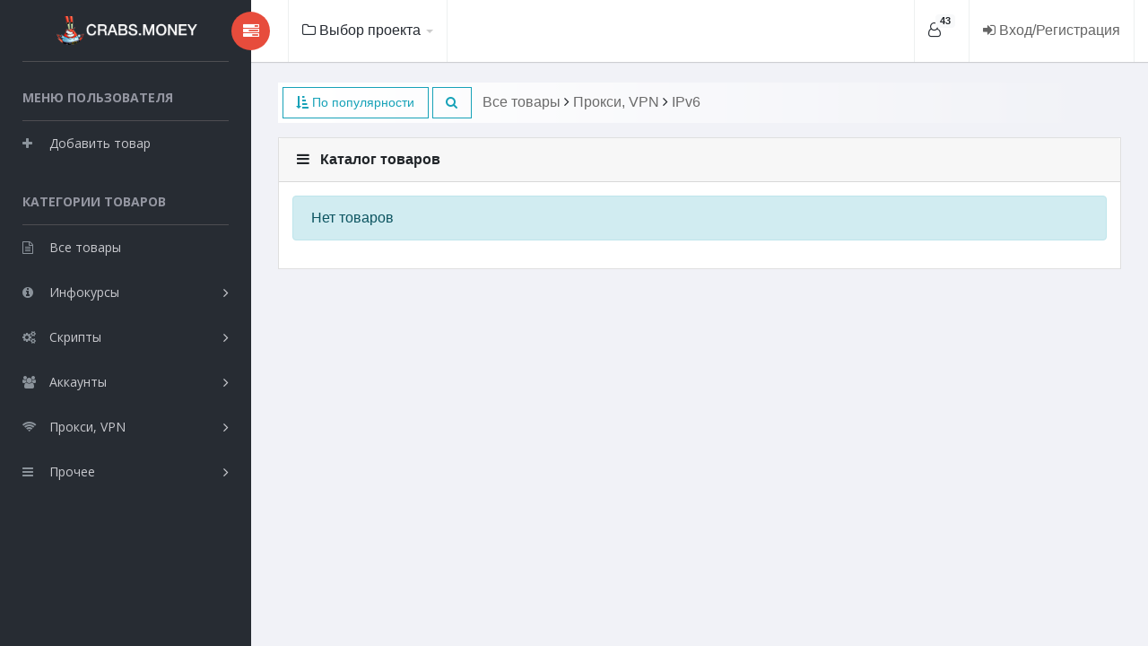

--- FILE ---
content_type: text/html; charset=UTF-8
request_url: https://shop.crabs.money/?cat=4&subcat=2
body_size: 5213
content:
<!DOCTYPE html>
<html>
<head>
<meta charset='utf-8'>
<meta http-equiv="Content-Language" Content="ru">
<link rel='shortcut icon' href='/favicon.ico'>
<meta name='viewport' content='width=device-width, initial-scale=1, maximum-scale=1.0, user-scalable=no'>
<title>IPv6 - Прокси, VPN - все товары из категории</title>
<meta name="keywords" content="IPv6,магазин,цифровой,инфокурсы,виртуальные,товары,продать,аккаунты,купить,скрипты,программы,софт,книги,ключи,продавец,курсы" />
<meta name="description" content="IPv6 - Прокси, VPN - все товары из категории" />
<link rel="stylesheet" href="https://crabs.money/static/css/bootstrap.min.css" />
<link rel="stylesheet" href="https://crabs.money/static/css/style.css" />
<link rel="canonical" href="https://shop.crabs.money/?cat=4&subcat=2"/>
<link href="https://crabs.money/static/fonts/fa/css/font-awesome.min.css" rel="stylesheet" />
<link href='https://fonts.googleapis.com/css?family=Open+Sans:400,700,800' rel='stylesheet' type='text/css' />
<script src="https://crabs.money/static/js/jquery.min.js"></script>
<script type="text/javascript">var nowsite = 'crabs.money'; var crb_token = '2-efcc2110bf-90defa0-7a7a4a87a9-3655:ebe0f';</script>
<script src = "https://www.google.com/recaptcha/api.js?onload=CaptchaCallback&render=explicit" async defer> </script>
<script>
var CaptchaCallback = function() {
grecaptcha.render('logincaptchadiv', {'sitekey' : '6Lc9cZMaAAAAAJQlbbsqaXSpc4xKaHjD8vCe-qtB'});
grecaptcha.render('regcaptchadiv', {'sitekey' : '6Lc9cZMaAAAAAJQlbbsqaXSpc4xKaHjD8vCe-qtB'});
grecaptcha.render('recoverycaptchadiv', {'sitekey' : '6Lc9cZMaAAAAAJQlbbsqaXSpc4xKaHjD8vCe-qtB'});
};
</script>
<!-- Yandex.Metrika counter --> <script type="text/javascript" > (function(m,e,t,r,i,k,a){m[i]=m[i]||function(){(m[i].a=m[i].a||[]).push(arguments)}; m[i].l=1*new Date(); for (var j = 0; j < document.scripts.length; j++) {if (document.scripts[j].src === r) { return; }} k=e.createElement(t),a=e.getElementsByTagName(t)[0],k.async=1,k.src=r,a.parentNode.insertBefore(k,a)}) (window, document, "script", "https://mc.yandex.ru/metrika/tag.js", "ym"); ym(92655752, "init", { clickmap:true, trackLinks:true, accurateTrackBounce:true }); </script> <noscript><div><img src="https://mc.yandex.ru/watch/92655752" style="position:absolute; left:-9999px;" alt="" /></div></noscript> <!-- /Yandex.Metrika counter -->
<!-- Yandex.RTB -->
<script>window.yaContextCb=window.yaContextCb||[]</script>
<script src="https://yandex.ru/ads/system/context.js" async></script>
</head>
<body >

<div class="modal fade" id="modal_login" tabindex="-1" role="dialog" aria-labelledby="modal_loginl" aria-hidden="true">
<div class="modal-dialog" role="document">
<div class="modal-content">
<div class="modal-header">
<h5 class="modal-title" id="modal_loginl"><i class="fa fa-sign-in"></i> Вход</h5>
<button type="button" class="close" data-dismiss="modal" aria-label="Close">
<span aria-hidden="true">&times;</span>
</button>
</div>
<div class="modal-body">
<form id="form_login">
<br />
<div class="form-group"><input type="text" id="wu_login_log" placeholder="Логин" maxlength="20" class="form-control wu_verify_lat"></div>
<div class="form-group"><input type="password" id="wu_login_pass" placeholder="Пароль" maxlength="20" class="form-control"></div>
<div class="row form-group">
<div class="col col-md-12">
<div id="logincaptchadiv"></div>
</div>
</div>
</form>
<center>
<button type="button" id="btn_login" class="btn btn-outline-info btn-lg btn-block" data-loading-text="<i class='fa fa-circle-o-notch fa-spin'></i> Входим">Вход</button>
<br /><br />
<a href="javascript://" data-toggle="modal" data-target="#modal_register" data-dismiss="modal">Регистрация</a>&nbsp;&nbsp;&nbsp;&nbsp;&nbsp;<a href="javascript://" data-toggle="modal" data-target="#modal_recovery" data-dismiss="modal">Восстановление</a></center>
</div>
<div class="modal-footer">
<button type="button" class="btn btn-outline-secondary" data-dismiss="modal">Отмена</button>
</div>
</div>
</div>
</div>

<div class="modal fade" id="modal_register" tabindex="-1" role="dialog" aria-labelledby="reglabel" aria-hidden="true">
<div class="modal-dialog" role="document">
<div class="modal-content">
<div class="modal-header">
<h5 class="modal-title" id="reglabel"><i class="fa fa-user-plus"></i> Регистрация нового пользователя</h5>
<button type="button" class="close" data-dismiss="modal" aria-label="Close">
<span aria-hidden="true">&times;</span>
</button>
</div>
<div class="modal-body">
<form id="form_reg">
<div class="form-group"><input type="text" id="wu_reg_log" placeholder="Логин" maxlength="20" class="form-control wu_verify_lat"></div>
<div class="form-group"><input type="text" id="wu_reg_email" placeholder="E-mail (нужно будет подтвердить)" maxlength="50" class="form-control"></div>
<div class="form-group"><input type="password" id="wu_reg_pass" placeholder="Пароль" maxlength="20" class="form-control"></div>
<div class="form-group"><input type="password" id="wu_reg_pass_re" placeholder="Повтор пароля" maxlength="20" class="form-control"></div>
<div class="row form-group">
<div class="col col-md-12">
<div id="regcaptchadiv"></div>
</div>
</div>
<div class="form-group">
<div class="row">
<div class="col-md-12">
<div class="checkbox">
<label class="switch switch-3d switch-primary mr-3"><input type="checkbox" class="switch-input" id="wu_reg_check" checked="checked"> <span class="switch-label"></span> <span class="switch-handle"></span></label>
Согласен с условиями <a href="https://crabs.money/offer" target="_blank">Публичной оферты</a>
</div>
</div>
</div>
</div>
</form>
<center>
<button type="button" id="btn_register" class="btn btn-outline-info btn-lg btn-block" data-loading-text="<i class='fa fa-circle-o-notch fa-spin'></i> Регистрируемся">Регистрация</button>
</center>
</div>
<div class="modal-footer">
<button type="button" class="btn btn-outline-secondary" data-toggle="modal" data-target="#modal_login" data-dismiss="modal">На форму входа</button>
<button type="button" class="btn btn-outline-secondary" data-dismiss="modal">Отмена</button>
</div>
</div>
</div>
</div>

<div class="modal fade" id="modal_recovery" tabindex="-1" role="dialog" aria-labelledby="reclabel" aria-hidden="true">
<div class="modal-dialog" role="document">
<div class="modal-content">
<div class="modal-header">
<h5 class="modal-title" id="reclabel"><i class="fa fa-unlock-alt"></i> Восстановление пароля</h5>
<button type="button" class="close" data-dismiss="modal" aria-label="Close">
<span aria-hidden="true">&times;</span>
</button>
</div>
<div class="modal-body">
<form id="form_rec">
<div class="form-group"><input type="text" id="wu_rec_mail" placeholder="Логин или E-mail" maxlength="50" class="form-control"></div>
<div class="row form-group">
<div class="col col-md-12">
<div id="recoverycaptchadiv"></div>
</div>
</div>
</form>
<center>
<button type="button" id="btn_rec" class="btn btn-outline-info btn-lg btn-block" data-loading-text="<i class='fa fa-circle-o-notch fa-spin'></i> Восстановление">Восстановить</button>
</center>
</div>
<div class="modal-footer">
<button type="button" class="btn btn-outline-secondary"data-toggle="modal" data-target="#modal_login" data-dismiss="modal">На форму входа</button>
<button type="button" class="btn btn-outline-secondary" data-dismiss="modal">Отмена</button>
</div>
</div>
</div>
</div>

<div class="modal fade" id="modal_nolog_add_item" tabindex="-1" role="dialog" aria-labelledby="reclabel" aria-hidden="true">
<div class="modal-dialog modal-lg" role="document">
<div class="modal-content">
<div class="modal-header">
<h5 class="modal-title"><i class="fa fa-info-circle"></i> Добавление товара</h5>
<button type="button" class="close" data-dismiss="modal" aria-label="Close">
<span aria-hidden="true">&times;</span>
</button>
</div>
<div class="modal-body">
<div class="alert alert-info" role="alert">
<b class="alert-heading">Как добавить свой товар?</b><br />
Это очень легко, просто зарегистрируйтесь на сайте за 30 секунд и нажмите на кнопку "Добавить товар". После модерации его сможет купить любой желающий!
</div>
<div class="alert alert-info" role="alert">
<b class="alert-heading">Более того!</b><br />
Ваш товар <b>могут продавать другие пользователи</b>! Став партнёром, они будут сами рекламировать Ваш товар, получая установленный Вами процент с продаж. К слову, Вы и сами можете таким способом продавать товары других пользователей и получать за это неплохие деньги.
</div>
<div class="alert alert-info" role="alert">
<b class="alert-heading">В кратце:</b><br />
- Продавец загружает товар, установив при этом размер партнёрского вознаграждения.<br />
- Пользователь, желающий продавать этот товар, становится партнёром, получает свою личную ссылку для рекламирования.<br />
- Пользователь продаёт товар по полученной ссылке, получает свой установленный процент, так же сам продавец получает деньги за свой товар.
</div>
<div class="alert alert-info" role="alert">
<b class="alert-heading">На примере:</b><br />
- Вася выставил на продажу свой самописный скрипт за 1000 рублей, установил при этом размер партнёрского вознаграждения в 30%.<br />
- Егор знает, кто данный скрипт может купить, стал партнёром данного товара и скинул потенциальному покупателю полученную партнёрскую ссылку.<br />
- По данной партнёрской ссылке купили скрипт за 1000 рублей.<br />
- Егор получил 300 рублей (партнёрские 30%), Вася получил 700 рублей (оставшиеся 70%), а покупатель получил скрипт. Все довольны и происходит счастье!
</div>
</div>
<div class="modal-footer">
<button type="button" class="btn btn-outline-secondary" data-dismiss="modal">Закрыть</button>
</div>
</div>
</div>
</div>

<aside id="left-panel" class="left-panel">
<nav class="navbar navbar-expand-sm navbar-default">
<div class="navbar-header">
<button class="navbar-toggler" type="button" data-toggle="collapse" data-target="#main-menu" aria-controls="main-menu" aria-expanded="false" aria-label="Toggle navigation">
<i class="fa fa-bars"></i>
</button>
<a class="navbar-brand" href="https://crabs.money"><img src="https://crabs.money/static/img/logo.png" alt="crabs.money"></a>
<a class="navbar-brand hidden" href="/"><img src="https://crabs.money/static/img/logo2.png" alt="crabs.money"></a>
</div>
<div id="main-menu" class="main-menu collapse navbar-collapse">
<ul class="nav navbar-nav">


<h3 class="menu-title">Меню пользователя</h3>
<li>
<a href="javascript://" data-toggle="modal" data-target="#modal_nolog_add_item" data-dismiss="modal"> <i class="menu-icon fa fa-plus"></i>Добавить товар</a>
</li>


<h3 class="menu-title">Категории товаров</h3>
<li>
<a href="/"> <i class="menu-icon fa fa-file-text-o"></i>Все товары</a>
</li>

<li class="menu-item-has-children dropdown">
<a href="javascript://" class="dropdown-toggle" data-toggle="dropdown" aria-haspopup="true" aria-expanded="false"> <i class="menu-icon fa fa-info-circle"></i>Инфокурсы</a>
<ul class="sub-menu children dropdown-menu">
<li><i class="menu-icon fa fa-caret-right"></i><a href="/?cat=1">Все инфокурсы</a></li>
<li><i class="menu-icon fa fa-caret-right"></i><a href="/?cat=1&subcat=1">Деньги, заработок</a></li>
<li><i class="menu-icon fa fa-caret-right"></i><a href="/?cat=1&subcat=2">Компьютер и интернет</a></li>
<li><i class="menu-icon fa fa-caret-right"></i><a href="/?cat=1&subcat=3">Образование, курсы</a></li>
<li><i class="menu-icon fa fa-caret-right"></i><a href="/?cat=1&subcat=4">Маркетинг, реклама</a></li>
<li><i class="menu-icon fa fa-caret-right"></i><a href="/?cat=1&subcat=5">Сетевой маркетинг</a></li>
<li><i class="menu-icon fa fa-caret-right"></i><a href="/?cat=1&subcat=6">Для бизнеса</a></li>
<li><i class="menu-icon fa fa-caret-right"></i><a href="/?cat=1&subcat=7">Развлечения</a></li>
<li><i class="menu-icon fa fa-caret-right"></i><a href="/?cat=1&subcat=8">Отдых и путешествия</a></li>
<li><i class="menu-icon fa fa-caret-right"></i><a href="/?cat=1&subcat=9">Красота и здоровье</a></li>
<li><i class="menu-icon fa fa-caret-right"></i><a href="/?cat=1&subcat=10">Психология</a></li>
<li><i class="menu-icon fa fa-caret-right"></i><a href="/?cat=1&subcat=11">Семья</a></li>
<li><i class="menu-icon fa fa-caret-right"></i><a href="/?cat=1&subcat=12">Спорт</a></li>
<li><i class="menu-icon fa fa-caret-right"></i><a href="/?cat=1&subcat=13">Прочее</a></li>
</ul>
</li>

<li class="menu-item-has-children dropdown">
<a href="javascript://" class="dropdown-toggle" data-toggle="dropdown" aria-haspopup="true" aria-expanded="false"> <i class="menu-icon fa fa-cogs"></i>Скрипты</a>
<ul class="sub-menu children dropdown-menu">
<li><i class="menu-icon fa fa-caret-right"></i><a href="/?cat=2">Все скрипты</a></li>
<li><i class="menu-icon fa fa-caret-right"></i><a href="/?cat=2&subcat=1">Web-скрипты</a></li>
<li><i class="menu-icon fa fa-caret-right"></i><a href="/?cat=2&subcat=2">Шаблоны сайтов</a></li>
<li><i class="menu-icon fa fa-caret-right"></i><a href="/?cat=2&subcat=3">Шаблоны BAS</a></li>
<li><i class="menu-icon fa fa-caret-right"></i><a href="/?cat=2&subcat=4">Шаблоны Zennoposter</a></li>
<li><i class="menu-icon fa fa-caret-right"></i><a href="/?cat=2&subcat=5">Прочие скрипты</a></li>
</ul>
</li>

<li class="menu-item-has-children dropdown">
<a href="javascript://" class="dropdown-toggle" data-toggle="dropdown" aria-haspopup="true" aria-expanded="false"> <i class="menu-icon fa fa-users"></i>Аккаунты</a>
<ul class="sub-menu children dropdown-menu">
<li><i class="menu-icon fa fa-caret-right"></i><a href="/?cat=3">Все аккаунты</a></li>
<li><i class="menu-icon fa fa-caret-right"></i><a href="/?cat=3&subcat=1">ВКонтакте</a></li>
<li><i class="menu-icon fa fa-caret-right"></i><a href="/?cat=3&subcat=2">Одноклассники</a></li>
<li><i class="menu-icon fa fa-caret-right"></i><a href="/?cat=3&subcat=3">Facebook</a></li>
<li><i class="menu-icon fa fa-caret-right"></i><a href="/?cat=3&subcat=4">Instagram</a></li>
<li><i class="menu-icon fa fa-caret-right"></i><a href="/?cat=3&subcat=5">Telegram</a></li>
<li><i class="menu-icon fa fa-caret-right"></i><a href="/?cat=3&subcat=6">Youtube</a></li>
<li><i class="menu-icon fa fa-caret-right"></i><a href="/?cat=3&subcat=7">Twitter</a></li>
<li><i class="menu-icon fa fa-caret-right"></i><a href="/?cat=3&subcat=8">Avito</a></li>
<li><i class="menu-icon fa fa-caret-right"></i><a href="/?cat=3&subcat=9">Юла</a></li>
<li><i class="menu-icon fa fa-caret-right"></i><a href="/?cat=3&subcat=10">Olh.ua</a></li>
<li><i class="menu-icon fa fa-caret-right"></i><a href="/?cat=3&subcat=11">Почтовые сервисы</a></li>
<li><i class="menu-icon fa fa-caret-right"></i><a href="/?cat=3&subcat=12">Аккаунты игр</a></li>
<li><i class="menu-icon fa fa-caret-right"></i><a href="/?cat=3&subcat=13">Прочие аккаунты</a></li>
</ul>
</li>


<li class="menu-item-has-children dropdown">
<a href="javascript://" class="dropdown-toggle" data-toggle="dropdown" aria-haspopup="true" aria-expanded="false"> <i class="menu-icon fa fa-wifi"></i>Прокси, VPN</a>
<ul class="sub-menu children dropdown-menu">
<li><i class="menu-icon fa fa-caret-right"></i><a href="/?cat=4">Все прокси, VPN</a></li>
<li><i class="menu-icon fa fa-caret-right"></i><a href="/?cat=4&subcat=1">IPv4</a></li>
<li><i class="menu-icon fa fa-caret-right"></i><a href="/?cat=4&subcat=2">IPv6</a></li>
<li><i class="menu-icon fa fa-caret-right"></i><a href="/?cat=4&subcat=3">Мобильные</a></li>
<li><i class="menu-icon fa fa-caret-right"></i><a href="/?cat=4&subcat=4">VPN</a></li>
</ul>
</li>


<li class="menu-item-has-children dropdown">
<a href="javascript://" class="dropdown-toggle" data-toggle="dropdown" aria-haspopup="true" aria-expanded="false"> <i class="menu-icon fa fa-reorder"></i>Прочее</a>
<ul class="sub-menu children dropdown-menu">
<li><i class="menu-icon fa fa-caret-right"></i><a href="/?cat=5">Все прочие товары</a></li>
<li><i class="menu-icon fa fa-caret-right"></i><a href="/?cat=5&subcat=1">Базы данных</a></li>
<li><i class="menu-icon fa fa-caret-right"></i><a href="/?cat=5&subcat=2">Программы</a></li>
<li><i class="menu-icon fa fa-caret-right"></i><a href="/?cat=5&subcat=3">Сайты</a></li>
<li><i class="menu-icon fa fa-caret-right"></i><a href="/?cat=5&subcat=4">Домены</a></li>
<li><i class="menu-icon fa fa-caret-right"></i><a href="/?cat=5&subcat=5">Ключи, купоны, баллы</a></li>
<li><i class="menu-icon fa fa-caret-right"></i><a href="/?cat=5&subcat=6">Графика, видео, аудио</a></li>
<li><i class="menu-icon fa fa-caret-right"></i><a href="/?cat=5&subcat=7">Услуги</a></li>
<li><i class="menu-icon fa fa-caret-right"></i><a href="/?cat=5&subcat=8">Остальное</a></li>
</ul>
</li>

</ul>
</div>
</nav>
</aside>

<div id="right-panel" class="right-panel">
<header id="header" class="header">
<div class="header-menu">
<div class="col-sm-4">
<a id="menuToggle" class="menutoggle pull-left"><i class="fa fa fa-tasks"></i></a>
<div class="header-left">

<ul class="wu-nav">
<li class="dropdown ltmenu">
<a href="javascript://" class="dropdown-toggle" data-toggle="dropdown" aria-haspopup="true" aria-expanded="false">
<i class="fa fa-folder-o"></i>
<span class="mobhide">Выбор проекта</span>
<span class="caret caret-tp"></span>
</a>
<ul class="user-menu dropdown-menu">
<li>
<a href="https://garant.crabs.money">
<i class="fa fa-shield"></i>
<span>Гарант</span>
</a>
</li>
<li>
<a href="https://shop.crabs.money">
<i class="fa fa-shopping-cart"></i>
<span>Магазин</span>
</a>
</li>
<li>
<a href="https://blog.crabs.money">
<i class="fa fa-pencil-square-o"></i>
<span>Блог</span>
</a>
</li>
<li>
<a href="https://proxy.crabs.money">
<i class="fa fa-server"></i>
<span>Прокси</span>
</a>
</li>
<li>
<a href="https://news.crabs.money">
<i class="fa fa-newspaper-o"></i>
<span>Новости</span>
</a>
</li>
<li>
<a href="https://tools.crabs.money">
<i class="fa fa-wrench"></i>
<span>Инструменты</span>
</a>
</li>
</ul>
</li>
</ul>

</div>
</div>
<div class="col-sm-8 mtopright float-right">
<div class="header-left float-right">
<ul class="wu-nav">
<li class="dropdown" id="menu_online">
<a href="javascript://" class="dropdown-toggle" data-toggle="dropdown" aria-haspopup="true" aria-expanded="false">
<i class="fa fa-user-o"></i>
<span class="badge badge-hero badge-light">43</span>
</a>
<div class="popup dropdown-menu">
<div class="popup-header">
<span>Онлайн</span>
</div>
<ul class="activity" id="menu_onlinev">
</ul>
</div>
</li>
<li>
<a href="javascript://" data-toggle="modal" data-target="#modal_login">
<i class="fa fa-sign-in"></i>
<span>Вход/Регистрация</span>
</a>
</li>
</ul>
</div>
</div>
</div>
</header>
<div class="content mt-3"><!-- Контент -->


<div class="col-md-12">
<div class="white-grad mb-3">
<a href="#modal_sort" rel="nofollow" role="button" class="btn btn-outline-info btn-sm" data-toggle="modal"><i class="fa fa-sort-amount-asc"></i> По популярности</a> 
<a href="#modal_search" rel="nofollow" role="button" class="btn btn-outline-info btn-sm" data-toggle="modal"><i class="fa fa-search"></i></a> 
<span class="ml-2"><a href="/">Все товары</a> <i class="fa fa-angle-right"></i> <a href="/?cat=4">Прокси, VPN</a> <i class="fa fa-angle-right"></i> <a href="/?cat=4&subcat=2">IPv6</a></span>
</div>
</div>

<div class="col-md-12">
<div class="card">
<div class="card-header">
<i class="mr-2 fa fa-navicon"></i>
<strong class="card-title">Каталог товаров</strong>
</div>
<div class="card-body">
<div class="alert alert-info">Нет товаров</div>
</div>
</div>
</div>

<div class="modal fade" id="modal_search" tabindex="-1" role="dialog" aria-labelledby="reclabel" aria-hidden="true">
<div class="modal-dialog" role="document">
<div class="modal-content">
<div class="modal-header">
<h5 class="modal-title"><i class="fa fa-search"></i> Поиск товаров</h5>
<button type="button" class="close" data-dismiss="modal" aria-label="Close">
<span aria-hidden="true">&times;</span>
</button>
</div>
<div class="modal-body">
<form>
<div class="form-group">
<label for="s_text" class="form-control-label">Текст для поиска:</label>
<input type="text" placeholder="Введите запрос" id="s_text" name="s_text" class="form-control" maxlength="15" autocomplete="off" value="" />
</div>
</form>
</div>
<div class="modal-footer">
<button class="btn btn-outline-info" id="btn_search">Поиск</button>
<button type="button" class="btn btn-outline-secondary" data-dismiss="modal">Отмена</button>
</div>
</div>
</div>
</div>

<div class="modal fade" id="modal_sort" tabindex="-1" role="dialog" aria-labelledby="reclabel" aria-hidden="true">
<div class="modal-dialog" role="document">
<div class="modal-content">
<div class="modal-header">
<h5 class="modal-title"><i class="fa fa-sort-amount-asc"></i> Сортировка товаров</h5>
<button type="button" class="close" data-dismiss="modal" aria-label="Close">
<span aria-hidden="true">&times;</span>
</button>
</div>
<div class="modal-body">
<div class="form-group">
<label for="gosort" class="form-control-label">Выберите способ сортировки:</label>
<select id="gosort" class="form-control">
<option value="0" selected="selected">По популярности</option>
<option value="1">Сначала новые</option>
</select>
</div>
</div>
<div class="modal-footer">
<button class="btn btn-outline-info" id="btn_sort" data-loading-text="<i class='fa fa-circle-o-notch fa-spin'></i> Сохраняем">Сохранить</button>
<button type="button" class="btn btn-outline-secondary" data-dismiss="modal">Отмена</button>
</div>
</div>
</div>
</div>

<link href="https://crabs.money/static/js/lg/css/lightgallery.min.css" rel="stylesheet">
<script src="https://crabs.money/static/js/lg/js/picturefill.min.js"></script>
<script src="https://crabs.money/static/js/lg/js/lightgallery.min.js"></script>
<script src="https://crabs.money/static/js/lg/js/lg-fullscreen.js"></script>
<script src="https://crabs.money/static/js/lg/js/lg-thumbnail.js"></script>
<script src="https://crabs.money/static/js/lg/js/lg-video.js"></script>
<script src="https://crabs.money/static/js/lg/js/lg-autoplay.js"></script>
<script src="https://crabs.money/static/js/lg/js/lg-zoom.js"></script>
<script src="https://crabs.money/static/js/lg/js/lg-pager.js"></script>
<script src="https://crabs.money/static/js/lg/js/jquery.mousewheel.min.js"></script>

<script type="text/javascript">
//Сортировка
$('#btn_sort').click(function(){
$('#btn_sort').button('loading');
var ty = $('#gosort').val();
$.ajax({
type: 'POST',
url: '/actions/usr_shop_sorting.php',
data: {'ty': ty, 'token': crb_token},
cache: false,
success: function(res){
$('#btn_sort').button('reset');
if (res == '0') {
wu_notif('Данная сортировка уже используется', 'danger');
}
if (res == '1') {
location.reload();
}
if (res == 'error') {
wu_notif('Ошибка', 'danger');
}
},
error: function(){
$('#btn_sort').button('reset');
wu_server_error();
}
});
});

$(function() {
//Поиск
wu_enter_click('#s_text', '#btn_search');

$('#s_text').bind("change keyup paste input", function() {
var value = $(this).val();
var re = /[^а-яА-ЯЁёA-Za-z0-9\-.\s]/g;
if (re.test(value)) {
value = value.replace(re, '');
$(this).val(value);
}
});

//LG
$(document).ready(function(){
$(".lightgallerys").lightGallery();
});

//Поиск
$('#btn_search').click(function(){
var txt = $('#s_text').val();
if (txt) {
$(location).attr('href','/?search='+txt);
} else { wu_notif('Введите текст для поиска', 'danger'); }
});

});
</script>

<!-- /Контент -->

</div>
</div>

<script src="https://crabs.money/static/js/popper.min.js"></script>
<script src="https://crabs.money/static/js/plugins.js"></script>
<script src="https://crabs.money/static/js/main.js"></script>


</body>
</html>

--- FILE ---
content_type: text/html; charset=utf-8
request_url: https://www.google.com/recaptcha/api2/anchor?ar=1&k=6Lc9cZMaAAAAAJQlbbsqaXSpc4xKaHjD8vCe-qtB&co=aHR0cHM6Ly9zaG9wLmNyYWJzLm1vbmV5OjQ0Mw..&hl=en&v=PoyoqOPhxBO7pBk68S4YbpHZ&size=normal&anchor-ms=20000&execute-ms=30000&cb=t1sevrxtp3a0
body_size: 49377
content:
<!DOCTYPE HTML><html dir="ltr" lang="en"><head><meta http-equiv="Content-Type" content="text/html; charset=UTF-8">
<meta http-equiv="X-UA-Compatible" content="IE=edge">
<title>reCAPTCHA</title>
<style type="text/css">
/* cyrillic-ext */
@font-face {
  font-family: 'Roboto';
  font-style: normal;
  font-weight: 400;
  font-stretch: 100%;
  src: url(//fonts.gstatic.com/s/roboto/v48/KFO7CnqEu92Fr1ME7kSn66aGLdTylUAMa3GUBHMdazTgWw.woff2) format('woff2');
  unicode-range: U+0460-052F, U+1C80-1C8A, U+20B4, U+2DE0-2DFF, U+A640-A69F, U+FE2E-FE2F;
}
/* cyrillic */
@font-face {
  font-family: 'Roboto';
  font-style: normal;
  font-weight: 400;
  font-stretch: 100%;
  src: url(//fonts.gstatic.com/s/roboto/v48/KFO7CnqEu92Fr1ME7kSn66aGLdTylUAMa3iUBHMdazTgWw.woff2) format('woff2');
  unicode-range: U+0301, U+0400-045F, U+0490-0491, U+04B0-04B1, U+2116;
}
/* greek-ext */
@font-face {
  font-family: 'Roboto';
  font-style: normal;
  font-weight: 400;
  font-stretch: 100%;
  src: url(//fonts.gstatic.com/s/roboto/v48/KFO7CnqEu92Fr1ME7kSn66aGLdTylUAMa3CUBHMdazTgWw.woff2) format('woff2');
  unicode-range: U+1F00-1FFF;
}
/* greek */
@font-face {
  font-family: 'Roboto';
  font-style: normal;
  font-weight: 400;
  font-stretch: 100%;
  src: url(//fonts.gstatic.com/s/roboto/v48/KFO7CnqEu92Fr1ME7kSn66aGLdTylUAMa3-UBHMdazTgWw.woff2) format('woff2');
  unicode-range: U+0370-0377, U+037A-037F, U+0384-038A, U+038C, U+038E-03A1, U+03A3-03FF;
}
/* math */
@font-face {
  font-family: 'Roboto';
  font-style: normal;
  font-weight: 400;
  font-stretch: 100%;
  src: url(//fonts.gstatic.com/s/roboto/v48/KFO7CnqEu92Fr1ME7kSn66aGLdTylUAMawCUBHMdazTgWw.woff2) format('woff2');
  unicode-range: U+0302-0303, U+0305, U+0307-0308, U+0310, U+0312, U+0315, U+031A, U+0326-0327, U+032C, U+032F-0330, U+0332-0333, U+0338, U+033A, U+0346, U+034D, U+0391-03A1, U+03A3-03A9, U+03B1-03C9, U+03D1, U+03D5-03D6, U+03F0-03F1, U+03F4-03F5, U+2016-2017, U+2034-2038, U+203C, U+2040, U+2043, U+2047, U+2050, U+2057, U+205F, U+2070-2071, U+2074-208E, U+2090-209C, U+20D0-20DC, U+20E1, U+20E5-20EF, U+2100-2112, U+2114-2115, U+2117-2121, U+2123-214F, U+2190, U+2192, U+2194-21AE, U+21B0-21E5, U+21F1-21F2, U+21F4-2211, U+2213-2214, U+2216-22FF, U+2308-230B, U+2310, U+2319, U+231C-2321, U+2336-237A, U+237C, U+2395, U+239B-23B7, U+23D0, U+23DC-23E1, U+2474-2475, U+25AF, U+25B3, U+25B7, U+25BD, U+25C1, U+25CA, U+25CC, U+25FB, U+266D-266F, U+27C0-27FF, U+2900-2AFF, U+2B0E-2B11, U+2B30-2B4C, U+2BFE, U+3030, U+FF5B, U+FF5D, U+1D400-1D7FF, U+1EE00-1EEFF;
}
/* symbols */
@font-face {
  font-family: 'Roboto';
  font-style: normal;
  font-weight: 400;
  font-stretch: 100%;
  src: url(//fonts.gstatic.com/s/roboto/v48/KFO7CnqEu92Fr1ME7kSn66aGLdTylUAMaxKUBHMdazTgWw.woff2) format('woff2');
  unicode-range: U+0001-000C, U+000E-001F, U+007F-009F, U+20DD-20E0, U+20E2-20E4, U+2150-218F, U+2190, U+2192, U+2194-2199, U+21AF, U+21E6-21F0, U+21F3, U+2218-2219, U+2299, U+22C4-22C6, U+2300-243F, U+2440-244A, U+2460-24FF, U+25A0-27BF, U+2800-28FF, U+2921-2922, U+2981, U+29BF, U+29EB, U+2B00-2BFF, U+4DC0-4DFF, U+FFF9-FFFB, U+10140-1018E, U+10190-1019C, U+101A0, U+101D0-101FD, U+102E0-102FB, U+10E60-10E7E, U+1D2C0-1D2D3, U+1D2E0-1D37F, U+1F000-1F0FF, U+1F100-1F1AD, U+1F1E6-1F1FF, U+1F30D-1F30F, U+1F315, U+1F31C, U+1F31E, U+1F320-1F32C, U+1F336, U+1F378, U+1F37D, U+1F382, U+1F393-1F39F, U+1F3A7-1F3A8, U+1F3AC-1F3AF, U+1F3C2, U+1F3C4-1F3C6, U+1F3CA-1F3CE, U+1F3D4-1F3E0, U+1F3ED, U+1F3F1-1F3F3, U+1F3F5-1F3F7, U+1F408, U+1F415, U+1F41F, U+1F426, U+1F43F, U+1F441-1F442, U+1F444, U+1F446-1F449, U+1F44C-1F44E, U+1F453, U+1F46A, U+1F47D, U+1F4A3, U+1F4B0, U+1F4B3, U+1F4B9, U+1F4BB, U+1F4BF, U+1F4C8-1F4CB, U+1F4D6, U+1F4DA, U+1F4DF, U+1F4E3-1F4E6, U+1F4EA-1F4ED, U+1F4F7, U+1F4F9-1F4FB, U+1F4FD-1F4FE, U+1F503, U+1F507-1F50B, U+1F50D, U+1F512-1F513, U+1F53E-1F54A, U+1F54F-1F5FA, U+1F610, U+1F650-1F67F, U+1F687, U+1F68D, U+1F691, U+1F694, U+1F698, U+1F6AD, U+1F6B2, U+1F6B9-1F6BA, U+1F6BC, U+1F6C6-1F6CF, U+1F6D3-1F6D7, U+1F6E0-1F6EA, U+1F6F0-1F6F3, U+1F6F7-1F6FC, U+1F700-1F7FF, U+1F800-1F80B, U+1F810-1F847, U+1F850-1F859, U+1F860-1F887, U+1F890-1F8AD, U+1F8B0-1F8BB, U+1F8C0-1F8C1, U+1F900-1F90B, U+1F93B, U+1F946, U+1F984, U+1F996, U+1F9E9, U+1FA00-1FA6F, U+1FA70-1FA7C, U+1FA80-1FA89, U+1FA8F-1FAC6, U+1FACE-1FADC, U+1FADF-1FAE9, U+1FAF0-1FAF8, U+1FB00-1FBFF;
}
/* vietnamese */
@font-face {
  font-family: 'Roboto';
  font-style: normal;
  font-weight: 400;
  font-stretch: 100%;
  src: url(//fonts.gstatic.com/s/roboto/v48/KFO7CnqEu92Fr1ME7kSn66aGLdTylUAMa3OUBHMdazTgWw.woff2) format('woff2');
  unicode-range: U+0102-0103, U+0110-0111, U+0128-0129, U+0168-0169, U+01A0-01A1, U+01AF-01B0, U+0300-0301, U+0303-0304, U+0308-0309, U+0323, U+0329, U+1EA0-1EF9, U+20AB;
}
/* latin-ext */
@font-face {
  font-family: 'Roboto';
  font-style: normal;
  font-weight: 400;
  font-stretch: 100%;
  src: url(//fonts.gstatic.com/s/roboto/v48/KFO7CnqEu92Fr1ME7kSn66aGLdTylUAMa3KUBHMdazTgWw.woff2) format('woff2');
  unicode-range: U+0100-02BA, U+02BD-02C5, U+02C7-02CC, U+02CE-02D7, U+02DD-02FF, U+0304, U+0308, U+0329, U+1D00-1DBF, U+1E00-1E9F, U+1EF2-1EFF, U+2020, U+20A0-20AB, U+20AD-20C0, U+2113, U+2C60-2C7F, U+A720-A7FF;
}
/* latin */
@font-face {
  font-family: 'Roboto';
  font-style: normal;
  font-weight: 400;
  font-stretch: 100%;
  src: url(//fonts.gstatic.com/s/roboto/v48/KFO7CnqEu92Fr1ME7kSn66aGLdTylUAMa3yUBHMdazQ.woff2) format('woff2');
  unicode-range: U+0000-00FF, U+0131, U+0152-0153, U+02BB-02BC, U+02C6, U+02DA, U+02DC, U+0304, U+0308, U+0329, U+2000-206F, U+20AC, U+2122, U+2191, U+2193, U+2212, U+2215, U+FEFF, U+FFFD;
}
/* cyrillic-ext */
@font-face {
  font-family: 'Roboto';
  font-style: normal;
  font-weight: 500;
  font-stretch: 100%;
  src: url(//fonts.gstatic.com/s/roboto/v48/KFO7CnqEu92Fr1ME7kSn66aGLdTylUAMa3GUBHMdazTgWw.woff2) format('woff2');
  unicode-range: U+0460-052F, U+1C80-1C8A, U+20B4, U+2DE0-2DFF, U+A640-A69F, U+FE2E-FE2F;
}
/* cyrillic */
@font-face {
  font-family: 'Roboto';
  font-style: normal;
  font-weight: 500;
  font-stretch: 100%;
  src: url(//fonts.gstatic.com/s/roboto/v48/KFO7CnqEu92Fr1ME7kSn66aGLdTylUAMa3iUBHMdazTgWw.woff2) format('woff2');
  unicode-range: U+0301, U+0400-045F, U+0490-0491, U+04B0-04B1, U+2116;
}
/* greek-ext */
@font-face {
  font-family: 'Roboto';
  font-style: normal;
  font-weight: 500;
  font-stretch: 100%;
  src: url(//fonts.gstatic.com/s/roboto/v48/KFO7CnqEu92Fr1ME7kSn66aGLdTylUAMa3CUBHMdazTgWw.woff2) format('woff2');
  unicode-range: U+1F00-1FFF;
}
/* greek */
@font-face {
  font-family: 'Roboto';
  font-style: normal;
  font-weight: 500;
  font-stretch: 100%;
  src: url(//fonts.gstatic.com/s/roboto/v48/KFO7CnqEu92Fr1ME7kSn66aGLdTylUAMa3-UBHMdazTgWw.woff2) format('woff2');
  unicode-range: U+0370-0377, U+037A-037F, U+0384-038A, U+038C, U+038E-03A1, U+03A3-03FF;
}
/* math */
@font-face {
  font-family: 'Roboto';
  font-style: normal;
  font-weight: 500;
  font-stretch: 100%;
  src: url(//fonts.gstatic.com/s/roboto/v48/KFO7CnqEu92Fr1ME7kSn66aGLdTylUAMawCUBHMdazTgWw.woff2) format('woff2');
  unicode-range: U+0302-0303, U+0305, U+0307-0308, U+0310, U+0312, U+0315, U+031A, U+0326-0327, U+032C, U+032F-0330, U+0332-0333, U+0338, U+033A, U+0346, U+034D, U+0391-03A1, U+03A3-03A9, U+03B1-03C9, U+03D1, U+03D5-03D6, U+03F0-03F1, U+03F4-03F5, U+2016-2017, U+2034-2038, U+203C, U+2040, U+2043, U+2047, U+2050, U+2057, U+205F, U+2070-2071, U+2074-208E, U+2090-209C, U+20D0-20DC, U+20E1, U+20E5-20EF, U+2100-2112, U+2114-2115, U+2117-2121, U+2123-214F, U+2190, U+2192, U+2194-21AE, U+21B0-21E5, U+21F1-21F2, U+21F4-2211, U+2213-2214, U+2216-22FF, U+2308-230B, U+2310, U+2319, U+231C-2321, U+2336-237A, U+237C, U+2395, U+239B-23B7, U+23D0, U+23DC-23E1, U+2474-2475, U+25AF, U+25B3, U+25B7, U+25BD, U+25C1, U+25CA, U+25CC, U+25FB, U+266D-266F, U+27C0-27FF, U+2900-2AFF, U+2B0E-2B11, U+2B30-2B4C, U+2BFE, U+3030, U+FF5B, U+FF5D, U+1D400-1D7FF, U+1EE00-1EEFF;
}
/* symbols */
@font-face {
  font-family: 'Roboto';
  font-style: normal;
  font-weight: 500;
  font-stretch: 100%;
  src: url(//fonts.gstatic.com/s/roboto/v48/KFO7CnqEu92Fr1ME7kSn66aGLdTylUAMaxKUBHMdazTgWw.woff2) format('woff2');
  unicode-range: U+0001-000C, U+000E-001F, U+007F-009F, U+20DD-20E0, U+20E2-20E4, U+2150-218F, U+2190, U+2192, U+2194-2199, U+21AF, U+21E6-21F0, U+21F3, U+2218-2219, U+2299, U+22C4-22C6, U+2300-243F, U+2440-244A, U+2460-24FF, U+25A0-27BF, U+2800-28FF, U+2921-2922, U+2981, U+29BF, U+29EB, U+2B00-2BFF, U+4DC0-4DFF, U+FFF9-FFFB, U+10140-1018E, U+10190-1019C, U+101A0, U+101D0-101FD, U+102E0-102FB, U+10E60-10E7E, U+1D2C0-1D2D3, U+1D2E0-1D37F, U+1F000-1F0FF, U+1F100-1F1AD, U+1F1E6-1F1FF, U+1F30D-1F30F, U+1F315, U+1F31C, U+1F31E, U+1F320-1F32C, U+1F336, U+1F378, U+1F37D, U+1F382, U+1F393-1F39F, U+1F3A7-1F3A8, U+1F3AC-1F3AF, U+1F3C2, U+1F3C4-1F3C6, U+1F3CA-1F3CE, U+1F3D4-1F3E0, U+1F3ED, U+1F3F1-1F3F3, U+1F3F5-1F3F7, U+1F408, U+1F415, U+1F41F, U+1F426, U+1F43F, U+1F441-1F442, U+1F444, U+1F446-1F449, U+1F44C-1F44E, U+1F453, U+1F46A, U+1F47D, U+1F4A3, U+1F4B0, U+1F4B3, U+1F4B9, U+1F4BB, U+1F4BF, U+1F4C8-1F4CB, U+1F4D6, U+1F4DA, U+1F4DF, U+1F4E3-1F4E6, U+1F4EA-1F4ED, U+1F4F7, U+1F4F9-1F4FB, U+1F4FD-1F4FE, U+1F503, U+1F507-1F50B, U+1F50D, U+1F512-1F513, U+1F53E-1F54A, U+1F54F-1F5FA, U+1F610, U+1F650-1F67F, U+1F687, U+1F68D, U+1F691, U+1F694, U+1F698, U+1F6AD, U+1F6B2, U+1F6B9-1F6BA, U+1F6BC, U+1F6C6-1F6CF, U+1F6D3-1F6D7, U+1F6E0-1F6EA, U+1F6F0-1F6F3, U+1F6F7-1F6FC, U+1F700-1F7FF, U+1F800-1F80B, U+1F810-1F847, U+1F850-1F859, U+1F860-1F887, U+1F890-1F8AD, U+1F8B0-1F8BB, U+1F8C0-1F8C1, U+1F900-1F90B, U+1F93B, U+1F946, U+1F984, U+1F996, U+1F9E9, U+1FA00-1FA6F, U+1FA70-1FA7C, U+1FA80-1FA89, U+1FA8F-1FAC6, U+1FACE-1FADC, U+1FADF-1FAE9, U+1FAF0-1FAF8, U+1FB00-1FBFF;
}
/* vietnamese */
@font-face {
  font-family: 'Roboto';
  font-style: normal;
  font-weight: 500;
  font-stretch: 100%;
  src: url(//fonts.gstatic.com/s/roboto/v48/KFO7CnqEu92Fr1ME7kSn66aGLdTylUAMa3OUBHMdazTgWw.woff2) format('woff2');
  unicode-range: U+0102-0103, U+0110-0111, U+0128-0129, U+0168-0169, U+01A0-01A1, U+01AF-01B0, U+0300-0301, U+0303-0304, U+0308-0309, U+0323, U+0329, U+1EA0-1EF9, U+20AB;
}
/* latin-ext */
@font-face {
  font-family: 'Roboto';
  font-style: normal;
  font-weight: 500;
  font-stretch: 100%;
  src: url(//fonts.gstatic.com/s/roboto/v48/KFO7CnqEu92Fr1ME7kSn66aGLdTylUAMa3KUBHMdazTgWw.woff2) format('woff2');
  unicode-range: U+0100-02BA, U+02BD-02C5, U+02C7-02CC, U+02CE-02D7, U+02DD-02FF, U+0304, U+0308, U+0329, U+1D00-1DBF, U+1E00-1E9F, U+1EF2-1EFF, U+2020, U+20A0-20AB, U+20AD-20C0, U+2113, U+2C60-2C7F, U+A720-A7FF;
}
/* latin */
@font-face {
  font-family: 'Roboto';
  font-style: normal;
  font-weight: 500;
  font-stretch: 100%;
  src: url(//fonts.gstatic.com/s/roboto/v48/KFO7CnqEu92Fr1ME7kSn66aGLdTylUAMa3yUBHMdazQ.woff2) format('woff2');
  unicode-range: U+0000-00FF, U+0131, U+0152-0153, U+02BB-02BC, U+02C6, U+02DA, U+02DC, U+0304, U+0308, U+0329, U+2000-206F, U+20AC, U+2122, U+2191, U+2193, U+2212, U+2215, U+FEFF, U+FFFD;
}
/* cyrillic-ext */
@font-face {
  font-family: 'Roboto';
  font-style: normal;
  font-weight: 900;
  font-stretch: 100%;
  src: url(//fonts.gstatic.com/s/roboto/v48/KFO7CnqEu92Fr1ME7kSn66aGLdTylUAMa3GUBHMdazTgWw.woff2) format('woff2');
  unicode-range: U+0460-052F, U+1C80-1C8A, U+20B4, U+2DE0-2DFF, U+A640-A69F, U+FE2E-FE2F;
}
/* cyrillic */
@font-face {
  font-family: 'Roboto';
  font-style: normal;
  font-weight: 900;
  font-stretch: 100%;
  src: url(//fonts.gstatic.com/s/roboto/v48/KFO7CnqEu92Fr1ME7kSn66aGLdTylUAMa3iUBHMdazTgWw.woff2) format('woff2');
  unicode-range: U+0301, U+0400-045F, U+0490-0491, U+04B0-04B1, U+2116;
}
/* greek-ext */
@font-face {
  font-family: 'Roboto';
  font-style: normal;
  font-weight: 900;
  font-stretch: 100%;
  src: url(//fonts.gstatic.com/s/roboto/v48/KFO7CnqEu92Fr1ME7kSn66aGLdTylUAMa3CUBHMdazTgWw.woff2) format('woff2');
  unicode-range: U+1F00-1FFF;
}
/* greek */
@font-face {
  font-family: 'Roboto';
  font-style: normal;
  font-weight: 900;
  font-stretch: 100%;
  src: url(//fonts.gstatic.com/s/roboto/v48/KFO7CnqEu92Fr1ME7kSn66aGLdTylUAMa3-UBHMdazTgWw.woff2) format('woff2');
  unicode-range: U+0370-0377, U+037A-037F, U+0384-038A, U+038C, U+038E-03A1, U+03A3-03FF;
}
/* math */
@font-face {
  font-family: 'Roboto';
  font-style: normal;
  font-weight: 900;
  font-stretch: 100%;
  src: url(//fonts.gstatic.com/s/roboto/v48/KFO7CnqEu92Fr1ME7kSn66aGLdTylUAMawCUBHMdazTgWw.woff2) format('woff2');
  unicode-range: U+0302-0303, U+0305, U+0307-0308, U+0310, U+0312, U+0315, U+031A, U+0326-0327, U+032C, U+032F-0330, U+0332-0333, U+0338, U+033A, U+0346, U+034D, U+0391-03A1, U+03A3-03A9, U+03B1-03C9, U+03D1, U+03D5-03D6, U+03F0-03F1, U+03F4-03F5, U+2016-2017, U+2034-2038, U+203C, U+2040, U+2043, U+2047, U+2050, U+2057, U+205F, U+2070-2071, U+2074-208E, U+2090-209C, U+20D0-20DC, U+20E1, U+20E5-20EF, U+2100-2112, U+2114-2115, U+2117-2121, U+2123-214F, U+2190, U+2192, U+2194-21AE, U+21B0-21E5, U+21F1-21F2, U+21F4-2211, U+2213-2214, U+2216-22FF, U+2308-230B, U+2310, U+2319, U+231C-2321, U+2336-237A, U+237C, U+2395, U+239B-23B7, U+23D0, U+23DC-23E1, U+2474-2475, U+25AF, U+25B3, U+25B7, U+25BD, U+25C1, U+25CA, U+25CC, U+25FB, U+266D-266F, U+27C0-27FF, U+2900-2AFF, U+2B0E-2B11, U+2B30-2B4C, U+2BFE, U+3030, U+FF5B, U+FF5D, U+1D400-1D7FF, U+1EE00-1EEFF;
}
/* symbols */
@font-face {
  font-family: 'Roboto';
  font-style: normal;
  font-weight: 900;
  font-stretch: 100%;
  src: url(//fonts.gstatic.com/s/roboto/v48/KFO7CnqEu92Fr1ME7kSn66aGLdTylUAMaxKUBHMdazTgWw.woff2) format('woff2');
  unicode-range: U+0001-000C, U+000E-001F, U+007F-009F, U+20DD-20E0, U+20E2-20E4, U+2150-218F, U+2190, U+2192, U+2194-2199, U+21AF, U+21E6-21F0, U+21F3, U+2218-2219, U+2299, U+22C4-22C6, U+2300-243F, U+2440-244A, U+2460-24FF, U+25A0-27BF, U+2800-28FF, U+2921-2922, U+2981, U+29BF, U+29EB, U+2B00-2BFF, U+4DC0-4DFF, U+FFF9-FFFB, U+10140-1018E, U+10190-1019C, U+101A0, U+101D0-101FD, U+102E0-102FB, U+10E60-10E7E, U+1D2C0-1D2D3, U+1D2E0-1D37F, U+1F000-1F0FF, U+1F100-1F1AD, U+1F1E6-1F1FF, U+1F30D-1F30F, U+1F315, U+1F31C, U+1F31E, U+1F320-1F32C, U+1F336, U+1F378, U+1F37D, U+1F382, U+1F393-1F39F, U+1F3A7-1F3A8, U+1F3AC-1F3AF, U+1F3C2, U+1F3C4-1F3C6, U+1F3CA-1F3CE, U+1F3D4-1F3E0, U+1F3ED, U+1F3F1-1F3F3, U+1F3F5-1F3F7, U+1F408, U+1F415, U+1F41F, U+1F426, U+1F43F, U+1F441-1F442, U+1F444, U+1F446-1F449, U+1F44C-1F44E, U+1F453, U+1F46A, U+1F47D, U+1F4A3, U+1F4B0, U+1F4B3, U+1F4B9, U+1F4BB, U+1F4BF, U+1F4C8-1F4CB, U+1F4D6, U+1F4DA, U+1F4DF, U+1F4E3-1F4E6, U+1F4EA-1F4ED, U+1F4F7, U+1F4F9-1F4FB, U+1F4FD-1F4FE, U+1F503, U+1F507-1F50B, U+1F50D, U+1F512-1F513, U+1F53E-1F54A, U+1F54F-1F5FA, U+1F610, U+1F650-1F67F, U+1F687, U+1F68D, U+1F691, U+1F694, U+1F698, U+1F6AD, U+1F6B2, U+1F6B9-1F6BA, U+1F6BC, U+1F6C6-1F6CF, U+1F6D3-1F6D7, U+1F6E0-1F6EA, U+1F6F0-1F6F3, U+1F6F7-1F6FC, U+1F700-1F7FF, U+1F800-1F80B, U+1F810-1F847, U+1F850-1F859, U+1F860-1F887, U+1F890-1F8AD, U+1F8B0-1F8BB, U+1F8C0-1F8C1, U+1F900-1F90B, U+1F93B, U+1F946, U+1F984, U+1F996, U+1F9E9, U+1FA00-1FA6F, U+1FA70-1FA7C, U+1FA80-1FA89, U+1FA8F-1FAC6, U+1FACE-1FADC, U+1FADF-1FAE9, U+1FAF0-1FAF8, U+1FB00-1FBFF;
}
/* vietnamese */
@font-face {
  font-family: 'Roboto';
  font-style: normal;
  font-weight: 900;
  font-stretch: 100%;
  src: url(//fonts.gstatic.com/s/roboto/v48/KFO7CnqEu92Fr1ME7kSn66aGLdTylUAMa3OUBHMdazTgWw.woff2) format('woff2');
  unicode-range: U+0102-0103, U+0110-0111, U+0128-0129, U+0168-0169, U+01A0-01A1, U+01AF-01B0, U+0300-0301, U+0303-0304, U+0308-0309, U+0323, U+0329, U+1EA0-1EF9, U+20AB;
}
/* latin-ext */
@font-face {
  font-family: 'Roboto';
  font-style: normal;
  font-weight: 900;
  font-stretch: 100%;
  src: url(//fonts.gstatic.com/s/roboto/v48/KFO7CnqEu92Fr1ME7kSn66aGLdTylUAMa3KUBHMdazTgWw.woff2) format('woff2');
  unicode-range: U+0100-02BA, U+02BD-02C5, U+02C7-02CC, U+02CE-02D7, U+02DD-02FF, U+0304, U+0308, U+0329, U+1D00-1DBF, U+1E00-1E9F, U+1EF2-1EFF, U+2020, U+20A0-20AB, U+20AD-20C0, U+2113, U+2C60-2C7F, U+A720-A7FF;
}
/* latin */
@font-face {
  font-family: 'Roboto';
  font-style: normal;
  font-weight: 900;
  font-stretch: 100%;
  src: url(//fonts.gstatic.com/s/roboto/v48/KFO7CnqEu92Fr1ME7kSn66aGLdTylUAMa3yUBHMdazQ.woff2) format('woff2');
  unicode-range: U+0000-00FF, U+0131, U+0152-0153, U+02BB-02BC, U+02C6, U+02DA, U+02DC, U+0304, U+0308, U+0329, U+2000-206F, U+20AC, U+2122, U+2191, U+2193, U+2212, U+2215, U+FEFF, U+FFFD;
}

</style>
<link rel="stylesheet" type="text/css" href="https://www.gstatic.com/recaptcha/releases/PoyoqOPhxBO7pBk68S4YbpHZ/styles__ltr.css">
<script nonce="NC5o0BFCqdN9HGVYK7dvug" type="text/javascript">window['__recaptcha_api'] = 'https://www.google.com/recaptcha/api2/';</script>
<script type="text/javascript" src="https://www.gstatic.com/recaptcha/releases/PoyoqOPhxBO7pBk68S4YbpHZ/recaptcha__en.js" nonce="NC5o0BFCqdN9HGVYK7dvug">
      
    </script></head>
<body><div id="rc-anchor-alert" class="rc-anchor-alert"></div>
<input type="hidden" id="recaptcha-token" value="[base64]">
<script type="text/javascript" nonce="NC5o0BFCqdN9HGVYK7dvug">
      recaptcha.anchor.Main.init("[\x22ainput\x22,[\x22bgdata\x22,\x22\x22,\[base64]/[base64]/bmV3IFpbdF0obVswXSk6Sz09Mj9uZXcgWlt0XShtWzBdLG1bMV0pOks9PTM/bmV3IFpbdF0obVswXSxtWzFdLG1bMl0pOks9PTQ/[base64]/[base64]/[base64]/[base64]/[base64]/[base64]/[base64]/[base64]/[base64]/[base64]/[base64]/[base64]/[base64]/[base64]\\u003d\\u003d\x22,\[base64]\\u003d\\u003d\x22,\x22w4Jvw7HCgcOww5rCm3hkVxjDrMO5XHxHQsKFw7c1KG/CisOPwobChgVFw44IfUk6wowew7LCq8Kkwq8OwqjCkcO3wrxkwrQiw6J/PV/DpCdJIBF8w5w/VEJwHMK7wojDkBB5SE8nwqLDvsK7Nw8gDkYJwpLDpcKdw6bCl8OwwrAGw4zDj8OZwptzaMKYw5HDmMKxwrbCgG5Xw5jClMKNf8O/M8Klw5rDpcORVsOTbDwIbArDoTgFw7IqwqbDuU3DqA7Cp8OKw5TDkS3DscOcZy/DqhtIwoQ/O8OAHkTDqH7CgGtHKsO2FDbCpDtww4DCqz0Kw5HChQ/DoVtUwrhBficnwoEUwpZAWCDDnX95dcOQw7sVwr/DgsKEHMOya8KPw5rDmsOkZnBmw4LDncK0w4Nmw5rCs3PCi8OMw4lKwqtGw4/[base64]/[base64]/CqG/Do8KTw6TCghHDui/DqRXDssKLwrXCv8OdAsKow6k/[base64]/DgMKnE8KOJATDqcK4TTdQJ8OCYjTDocO/[base64]/dHxwdXI0HlDCjFVJBljDm8K1InVYYMOsf8Kqw5vCikvDp8O+wrkqw7nDhCTClcKZI1jCk8OsbsK/NFbDlE3DiElEwohMw6IGw4vCt33Cg8KQbkzCgsOfAGHDigHDqGl7w73DgwcQwq8Kw5HCkRp5wqAMQsKTKMK0wo/[base64]/DhjHDh8KAw40bVMK7wqjDu3vDik/[base64]/CrkdGGMKJwqTCvz3CpcOYeMO6G8KDw5kFwop3fkp/[base64]/w5A+PnnCsUcEWFzCll7CmsKeKcOABcKlwrDCn8OewotwH8OiwpJ+cGLDnsKIAFzCmm5IBVDDqMO1w63DksO/wpJQwr3ClMKow5dQw4FTw4Yiw73Cnwpww4gDwro0w7YwQcK9WsKeQMKGw7oFXcK4wrVzecOlw5s/wqlxwrYxw5bCv8KfF8OIw6LCrRQ6wp1Yw7QxfyZOw43DjsKwwpPDnhfCr8OmEcKgw6sGH8OBwopxdXLCqMOswqLCnDbCscKwEMKuw7zDj0fCgcKzwow9wrfDriZfYhFWVsOuwoNCwr/Ct8K/d8KcwpHCoMK+wrHCqcOLNxcnPsKcKMKZcx8fW2rChBZ8wrI8fFLDmcKGF8OXVcKYwpk/wrHCuSVAw5/ClcOjR8OkMSDDrcKpwqMmYArCl8K1H21kwqILdsODw7ELw4/ChCXCggnCgTrDh8OmI8KgwpbDriDDlsKBwpnDoW9REMKzDcKlw6jDv0XDjsKrfMK+w5HCpcKTGXF5wr/CoX/DvTTDsTBjWMOgdnVuGMK/w6bCocOiTVbCvg7DunfCqsKYw59FwpYgU8O6w67DvsO/w5orwrhfAMOKC0lEwqozWG3Dr8O9dsOtw7jCgEAFQTbDsA7CscKkwoXCn8KUwo3Dunl9woPDpXLDlMOiwq8KwrjDsApJV8KHDcKzw7/Dv8O+LA3Dr1hXw4zDpMOEwoJzw7nDpkvDpcKFWRE7IlEAcQY/[base64]/[base64]/DjB/[base64]/[base64]/[base64]/CocOvw6DCsCx3V8OXwp96O3JUIUzCrGYJdcKkw4BLwrIGbWTCnWbCmU4XwpMawo7DgcKQwoTDpcOAfRJ3wpdEXcK8RAsIBwDDlUF/SVVxwrgiOndhZRNce2QVAmoLwqxBNljCrMO7DsOrwrfDgjfDkMOlNcOKV11aw4nDs8K3TEYPwpMWR8K5w6vCpy/[base64]/DpcKmWzHDlVvDjMO3HG5Gwq8/wrwdw6dlw5/DmyoFw7IDNsK1w4Buwr/DmylwRsKSwpbDv8O7K8OBJw8wU1QfNQDCqsO9eMObPcOYw5B+YsOOF8OVZsObG8KdwozDpgvCnxt8ZDfCqcKdDhHDhMOow5/Cu8OaWyzDucO2bXBkSwzCvXJGw7XCtcO1asKHacOmw4DCtAjCjGlzw5/[base64]/CvsKBPyfCosK8YGbDtDA1w4cwHsKTF8KmDsKVwqFpw6LCiQZ9w70Yw78Tw5YRwoocRMKQOwN+woBjwqRcACbCkcOKw5PCgRQjw4VEYsOiw7bDpsKoRDxzw7jCilfCgCTCscKAZBsyw6nCrHM8w5XCqgdMXkzDrMO4w54VwpPCvcOywpknw5EsAcOPw7jCl0zCncKjwq/[base64]/Cm8OmVz7DrT7Cm2MSScO3w7PCq8K3Gko/wr5MwoPChQ5iZm7CqQYowrh1wqhUQE8gB8OrwqnCocKfwoJzw6DDssOWKSHCn8K5wppZwrjCvUTCr8O6MyDCs8Kxw7NQw5sAwrrCusKpwo01w4/[base64]/CscOUDVPCjzLCtcO3BsKwEsKFS8OwwprCoXIjwrgGwo3CvUDDmMOhSMObwpXDmsOqw6xSwppHw6QmPivCmcK3OsKOGsOOUmHDiHTDp8KNw5fDqlwRwrdUw5vDu8OCwrt4wqzDp8KvWsKwAsO7PMKGRXjDn0Z/[base64]/DsOWdMONwrcaK8OJcMKUdD/[base64]/CklA5wq3Cr8Kxwq/Cpg7DvcOKwrTDp8OcwqxuwrY/MMK/wqHCi8KjB8Ola8ORwpvClMKnCRfCjm/DlGXCiMKWw4VlLhlGDcOzwooNAsKkwoLDmcOAORLDuMOoXcOJwpTCrcKYSsK4KDUHRCPCisOnccK2ZUZRw67Chz8pLcOYDxdiw43DhMOebUXCnsK+w5ByZMKjfMO2w5VUw4o/PsObw5sebxsZV15BKnfDkMK3HMKgbFvCr8KtccOceEErwqTCisOiG8O0dAXDlMOTw74xUsKiw7Rtwp04QT4wM8K/[base64]/[base64]/[base64]/DjSXDh2jCp8Kjwp9becOtXsOVwoPChgDDgz1LwqDDmcKZaMOJw7rDrcKCw5gnRsKuw5/DmMOQdMKxwrYIN8KVSizCkMK8w5HClCcaw5rDr8KOOHzDsH/DtcKow6BqwoAEK8KXwpRaesOsdTvCv8KhBjfDqHPCgSV4b8OiQn/Dl07Ciz7CiyzCiWXDkDkRd8KldMK2wrvCgsKTwrvDiiLDrm/CshPCnsK7wpxeAhfCsGHCm0rCmMOXRMOAw6p/wp0bfsKeNklVw55/WAMJwqvCrsKnWsKXGj/CuFvCh8Oww7PCtixHwonDkUXDnFgNQVHClHFmdkDCqcOJDMOVw48Hw5kbwqI5RhtkJTTCocKRw7PCukxHw7bCsGLDu0jDrMO/w6oeEzIeXsONwpjDhsOLZcK3w7VCwo1Vw7RlGMOzwq0lw4pHw5hfMsOjLAlPaMKww7w9wpLDh8O/[base64]/cMKOw4NUwrVXTF91bMO5w5HDsCEAe8Kcw53Cq8KfwofDnAtvwpDCkUJlwpgYw6RZw7rDjMO9wpAHVMK8YA4bVkTCuwNdwpB4LmU3w6DCgsKswo3CjyIVwo/DgsOCJ3rCkMOCw6rCucO8wrnDpynDpMKXVcKwMcOkw4jCgMKGw4rCr8Kuw6/[base64]/CgcKXU3xSwpjCosKqw5lAw6l6w5hlWMOgwoTCiHDDm0XCjHVfw4zDv3rDicK/wrIOwqctZsKiwq/CjsOnwrtsw5slw7nDhBnCsh5KYBnCnMOIwpvCtMKILsOKw4/DvnbDocOadsKbFF8Nw4nDr8O0ZUg3V8KnAQcYwot9wq8hwrlOUsObE1bCjMKCw70IQ8KQaypbwrUqwoTCuCBHfMOiJ0rCsMOSDlbDgsOWOEcOwppswqZDZcKRw7DDu8OLLsKdLiIZw7bCgMKCw79Ra8K5wqonw7fDlgxBWMOlWSTDpMOFUyTCkXHCt37DvMKvwp/[base64]/CmQ/Cki1+U8KGMkNjIgg+woxNesOXw4kgSMKgXU84a07DkwjClsKeMSzCmjE1MMKdEGnDisOjJVnDo8OLC8OvBwI+w4XDi8OQWR3CkcOacEHDl2p/wrNxwrspwrQnwp03wq8EOC/[base64]/ChzvCksO/[base64]/DkmpsCyNPw6jCpXltBVrDuHDDlcOKTDtfw5JbEFc8LcKoAMO6PWDDpHfDkMKpwrE6wop7Kkdaw7lhw6TCsDLDrlFHPMKXBVUkw4J9aMKKbcOhw4PCrSR8w61Ow4XCnkrCuUTDk8OIJnHDrSHCnldMw5UoRg/ClsKQwpVySMOFw7vCin3Ct1HCpxBwQsO1T8OjdcOSBiEqNX1lwpURwrjDuycWHcOTwpHDr8KYwpoPdsOFOcKPwrAZw5EyFsKIwoLDhEzDhSHCq8O8TCHCsMK1PcOtwq/CpWgDRGDDngTDocOVw5NaZcOwFcOuwplXw65pcVrClcO2E8KrDCcDw7LDu1BAw6NLUn/DngF+w7tZw697w4MDFRHCqhPCgcKtw5DCgcOFw4bCjkjClsOuwohaw5Zmw40tWsK8fMOIQsKVbgDCjMOkw7jDtCvDrMKIwr8ow7HCiHHDvMKQwrrCrcKEwoXCmMOXR8KeNsO/emQpwoAmw5p3W1XCkg/Cn23CnsOPw6IoWsOsf1wcwqwgIcOKQxcUw6vDmsKzw4nCg8OPwoBSQMK6wrfDl1/Ck8OJZMOxbDzCl8OJLB/CtcKdwrppwoPCjsKMw4ADGmPCs8KOTWItw5rCiBIcwpnDuDZgWy0Pw7BVwo5qa8OfBXnCpWDDgcOjwrfCiQ9WwqbDlMKDw5zCpcOWcMO5BG/ClMKVwrrCk8Otw7BxwpPDkwg5c0VTw53DuMK8LB4LNsKgwr5rVVzDqsODT07CjGwXwqQXwqs/w5ILNFAww63DjsKdSjPDijMrwq/CkDhfdcOBw5PCqMKhw5xhw69uCcOMOFbCizvDj31jEcKawo8Jw63DsxNPw4BHdsKtw4/CgMKPByTDu29bwpbCtF5LwrBvNVrDriDChMKTw77Cn2zCphPDlwFULMKkwrLCtsKnw7DCjg0Nw4zDnMO2WQnClMOAw6jCgMOGcDcUw4jCujMJM30Tw4bDncO+wrnCqWZmEmrCjznDpMKBH8KvNFJbw6/DhsKVBsKOwpVNw65jw7bDkmnCtEIMD17DnsKAYMK8w7UYw67DhlvDtWIOw6LCgnzCh8OUPkcdGQl3MkfDkFpdwrDDjTbDhsOhw6/DsQTDpsO2eMKuwr7CgsOHGMOZNxvDmyg1XcONeV/[base64]/GRzCp3NewpBgw7cdw5MFXyzCo2vCqH3DoXnDg3fDsMKXUTh1bBkjwqXDt38Rw7/Cg8O5w5I4wqvDn8OMQGw4w6pSwptQW8KPIF/ChU3DrMOgQV9RQ1/DgsKgeDHCs3ZDw6Qnw6IAKCQZBUnCi8KPRX/CvMKbSMOva8Ojw7dMdsKAWlM9w5bDo17DjwNEw5ETUiJuwrEwwrbDjGzCjikrC1Ipw6jDiMKRw4kHwroiL8KIwpYNwrXClcODw5vDlk/DnMOswqzCimIOEhHClMOdwqhbLcKowr8cw67ClxJyw5MJdWtpFMOvwpVRw5PCscK4w6g7aMKMJsOQV8KrBS9jwpFVwpzCosOvw4jDsnPDv307bVodwpnCmwdOwrsIO8KFwqAvdcOWMAB/ZV12c8K9wqTCkzsgDsKswqFxbMOrB8KBwq7DnSEiw43CksKswoN0w6AYVcOTw43CrATCmcOKwpDDrsOUQMK2QynDoSnCiDjDh8KjwrzCq8Ojw6URwqU8w5zDl0/[base64]/O8KTwqYMUsOOWlhGEsO5B8O9agFAw50MwrjCrcKxwpdrwqnDuD7Dqx9ufDbClhnDvMKQw7dawqfDuD3CkB8XwrHCncOSw4XCmQ0/wozDiTzCscKkXsOsw5nDm8KGwofDqFQowp5zw4PCsMOuNcKwwq/CsRIZJzdbY8KZwqJOQAZqwqhGdMKJw43ClsOsFSnCgsOafsKyc8KeBWU0wpfDucKwfyrCjcOWMB/CrMK4T8K8wrIOXmvCisKLwoDDscO0eMK1wrwow5RDXVQ+aANuw4DClsKTSAd/RMOEw7rCt8KxwpNbwpnDr1VcPsK0w4dXLwDDrcKFw7XDnXPDnQfDnMObw6ZRXhZow4sfw47Do8KTw79gwr/ClQgAwpTCvsOwJWR3wpFJw7INw6AIwqYsK8Ocw6plXmYiP0bDtWpGG1UEwqHCiXlUI2zDuAzDgsKLDMK5T3vCiUpVLMKzwpXDsmwIw7nCij7CgMKyU8KibS8IccKzwplEw5EgbMOQfcOmLijDq8KSc2Yzwr7CnmNKF8Obw7bChcOjwpPDhcKCw494wo4/[base64]/DmMKfIcKXNiTDsE8qKwjDr8OeR3gvScKdMknDrcKLJsKvUxTDvkYUw5nDocOHR8OOwrbDqAvCqsKMZn/Ck29zw6J8wq9kwqJeb8OuWFIvdgYfw5QgDy/[base64]/UlHCr8Obw6jDt8Omw7/DmT8Kw5HCn0YOwrotAxTCscONdgtCeH0zHcOHYsOEMlJ/N8K2w7LDmGhQwr97PBbDkjAAw7/Cr37DucK/[base64]/C8O5w6gzBG0Ow6LDlX/Ct8Kbw7/[base64]/[base64]/DgcOFFcO7wq4nw7gsUcOsw6V7wpw6w4LDkX7CqsKSw5B3MCQ/w7pvRAvDikTDj1l3Cx57w5ZKHnJ2wo07LMOcW8KPwrXDnm3DscKCwq/CjMKWwppeUTDCjmRMwqkcF8OLwoHCtFJaHnrCqcKGOsOiDjc3w6bClWrCrURYwpAfw7XCvcOYFAR7Gw1VN8KAT8KWKMKfw5nCoMOiwpUAw603Uk/[base64]/ChMKswqtqccOIwqJ1wr/[base64]/wrLCmcOHwphVwpFARiIATxRjXnfCizwFc8Ohw4nClBELQRjDqgIAQcKNw4LDn8KkTcOsw5F9w6oAw4HChxBNw7FOdxZZQD9RMcOZKMOrwq59wqzDtMKwwqR0VcKhwrlyDsO+wop0BCEewr1Nw77CvsOeDcOAwq/[base64]/DkMO7wrEtGRI2DMKKMmbDkMKwNsOowqQ2w4oCwr5jS1x5wprCt8O2wqLDt1QowodPwqdjw7QNwqLCs0fCqTzDu8KMZCfCqcOiXH3CmcKGMDbDqcOtSFFyYmg/w67CohUcw5R6w7JCw7Jaw45vbzHDl0UED8Ohw7TCoMOUeMOtURXDpVQzw705wqjCgcOeVm9Fw7rDgcK0BEzDkcK/w6nCo0zDiMKKwpkQCsKXw4pcJwTDt8KzwpnDm2TCnX3DuMOgO1HCmcO0XH7Dp8Kdw4sCwpHCmXZXwrDCrwHDmzHDgsKPw5nDpHY+w4fDhsKdwrXDsi/CvcKNw43DicOQUcKwNQwzNMOjQQx5IV0Hw64iw4PDkDPCknLDsMO5PijDgjzCssOqCcKLwpLClcOtw5UkwrTDg3DCmT8pYjlCw4zDgkDCl8OGw63CgcKgTsOcw4EKNCZEwrYCPGdKLh1WBsKuPh3Do8KMNjQBwoA/[base64]/esKgbsKZAW/CrHbChcK/Z2seRzx3wqI0MC5ow4bDhAzCvibDmgfChRxLFMODFmwOw6pJwqXCs8KYw4nDhMKvaTwLw77DpyNFw5INGjh/SzTCqTDClGLCk8OywrQkw7LDgsOTwrhqHQhgesK3w6jCtArDqXzCocOwZcKGwpPCqWXCvcKiI8OYwp8fGAJ5e8Ovw6QPICvDnMK/PMKaw6zDllIfZD7Chgkjwo5Uw5LDllXDmj4mw7rCjMK2w7sKwqnCnmsbIsO6dVsSwoR4GMOlVg7CtsKzTyPDk1w5wrJESMKgJMOuw6A8dsKAD3zDh1VMwpAiwptLeQtnU8K/aMK+wpd+dMKYYMOYZVUgwrnDkhrDvsKKwpBUclQAbyEWw67DisKow6jCtcOpSEzDgHVLc8KbwpEqQMOhwrLCvDkxwqfCr8K2PX1Wwo0TfcOOBMKjwol8AETDlkpiY8KpJxrCqMOyHcKDcAbDlWnDu8KzYQ0wwrlWwqfCiHTCpB7Ct2/CvsKRw57CtsKHMcOcw68fNcOYw6QuwppHYMOuFxPCtQEEwoDDvcK+w6rDsGTCoXvCkRMfI8OofcKHBg3DicKcw4xrw6U/VxvCuBvCkMKHwp3Cr8KCwrjDgsKdw67CgXHClAoBLXbCjyJvw5HDh8O2CmFuEwxGwprCtsOdw7gWQ8OtcMOVDGY/wpDDo8OLwoDCgsKgWT3CncKow4NFw6bCrQUDCsKUw75cWRrDsMOwKsOdPwbChWAvcm9ydsOWPsKNwoIWK8ORw4rCulVPwpvDvMO5w5/[base64]/w6/DjsOrVXvDicKawqBawoZcYMK8KsK0Wn7ChnbCkyQLw5hVeUzCvcKLw7fCvMOxw7LCpsKIw5oMwqRYw53CocKlwrPDnMOTw4A7wobCk07CpDVywpPDsMOwwq/DucOXw5zDusKvCTDDj8KVSRcQO8KqK8O/MgrCpMK4w5Jtw4jCncOiw4/DizF9YMKVA8KTwpnCgcKHKT3CkBxYw6/[base64]/Dt8O0c8KPw7TCp8Ozw4thYHbCk2LDvMOKw6bCogUXa3pAwrVOU8KLw7JgD8Kiwq90w6NOTcOybBJCw5HCqcKcJsKmwrNrZzTCqETCrz/CoFchfQ7Dr17CnMOSSXIdw4l6wrfCulg3ZQIaDMKuQz7CksOab8OEwqlDV8OwwpADw4nDicOtw48kw5NDw68ybsKDw5QzIhrDrSNGwq0Zw7HChsOTCjkwFsOpGifDhSnCkVp/VA1Ewq1xwonDmR3DpnTCikJ7w5XDq3jDjV8dw4g1wqDDiTHDqMK+wrYJM2UHF8K2w5LCpMKZw6TDicKBwoTCmVI9eMOKw4h/wonDjcKYM1dewpDDkAoJOMKtw5rCl8OMKsOywqosOMOYPcKndWFrw4oZIsKqw4LCrAHDoMOpUxgWbyE+w5DCnRNfwqPDsQJebMK6wrRNW8OKw5/Cl0TDlMOCwovCrXlPEwXDk8KUNFnDrUhXNDnDgsOIw5PDgMOyw7LCqTPChsK6dh/CvsKawqg/w4PDg01Uw68BGcKrXsK8w6zDocKkJFhrw6rDuiUSamJNYsKFw6ZwbMODwrbCnHPDnBhuSsKTRD/Ck8KqwqfDtMKJw7rDvElKaA0QaA1CNcKEw5tYREXDssKQNcKJeiLCqBHCuSPCqMO/[base64]/DojzDjcKBw43DiUDCssOxADwQMV/DisKBw5DDpMKEU8OpOMKPw4zCg17CucK4XVjDu8KSI8OYw7nDrMOtG1/CkgnDvyTDhMOABsKpY8O/e8K3woIjHsK0woTDh8OaACLCgS45wprDjFA8woQEw5DDoMKVw6cqNMK3wq/DsGTDi03DksKkLUNYWcO5w5vDtMKfD2hKw43CvcOJwpV5bsOWw4LDlW1/w7nDsQgtwpfDtzYzwrNRQMK/wrEnw7RkVcOifV/[base64]/DlGI/wrDCrcOLwo3DksKWwrfCq2UdJsKjJFJ6w4vCusKbwoXDrsOUwqbDnMKQw58Pw6dBD8KQw5bCplkte204w6MVXcK/w4/CosKrw7Vvwr3Cm8OSTcO4wonCoMOaUCXDt8K8wohhwo0Iw5kHSXgbw7RlZlR1LcKjcS7DjAV9WiIHw5XDqcO5X8OdAMOIw4MOw6tMw4zCucOnwpHCt8OTdCvDjGjCriNuQk/[base64]/CqcORwrkbwpYmGhtQV1VWwoTDjE/DoQ7CniXCvcKtDSB+bApqwoskwp1aVMKZwolASELCo8KHwpbClMKsZ8OUU8KnwrHDiMKJwoPDiGzDj8Odw77CicOtXjNrwpbCuMOVw7rCgnRew6/DkcK1w5HCgAUgw40cPsKLdDzCvsKTw4YhWcOLJEHCpl9nJAZZQcKJw5ZsNRDDr0bCtSAqEHBjVxbDqcOyw4bCmVfCiisKUhtjwoBzD24dw7zCn8KDwokcw7Rzw5bCjcK6wqcMw5scwqzDqy/[base64]/DkQjCkMOxwrjCn8O7Z8KHwpjCocONL2PCujzCojDDg8OHw5xZwqHDlAIaw75pw6tMIcKKwrbCui3DqMOWJMKaN2FDEsKJRlfCvsOvTjN5I8OCc8Omw7YbwpfCkTA/GsOBwrkZOSPDmMO8wqnDtMOrw6Nnw5fCn10UVsK2w5QzTDLDssKdccK2wrvDvsOJe8OTY8K/wqlJCUI3wpDDoiwjZsOFwrrCmg8UYMKwwph0wqAfGS9LwoIrJCoXwqJYwqISeCdAworDicOzwpkXwoZrLwTDuMO4BwvDg8KrHcOcwp7DrWwOQsKDwohAwppKw6tpwpA2HE7DkGjDvcKIOMOcw54haMKxwoPCjsOcwpBxwqATVjQ/[base64]/DrcKiw4vDuMOgF8ObwrjDl8Oaw7Ekw4/ClMO+w5wswqXCtMOuw5jDkR1Yw4rCnxfDncKVBEfCqCLCmxzCkTddC8K2O3DDvwhdw7xpw5pdwpDDpn0gwoFfwqnDncKgw4Zdw57DtMK5CmhBJ8KvbsOGGcKAwp3CkFfCvHfCoiAQwoTCt2nDlms9HMKOw5jCn8KIw73ChcO3w5/[base64]/[base64]/[base64]/Dkl8xIzbCnHsMw7UswpAfwofCi3DCkMOqw5vDsHFuwqPCq8OVKCDCmcOjw49bwozChh5aw7ZRwqsvw7dTw5HDpMKyfsOPwr0owrdnHMK4I8OUUg/ClyTDkMOVV8KnccKTwrxSw71NLMOkw6QCwrVTw40QL8Kdw7PCs8O/WFAawqUTwqfDm8OjPcOMw7TCpcKOwp8ZwoDDi8K2w5/DlsOyEA4dwotow6ouLgtcw45pCMOwBMOqwqpywo1EwpnCvMKgwp44DMK2wrjCs8KzEVfDs8K9Yhpiw71PDW/CksOIC8OTwrDDmcO/w6XDoj4Rw5XDoMKOwqARw4DCjxLCi8OKwr7Ch8Kdwo8+AyfChkJZWMOCdsKdWMKCb8O0bcO/[base64]/[base64]/CrcO/N0xXDDIKJEzCqsKwwo0nw7fCqcKSwoULXyQsKHEWf8OwHsOCw5lSKcKKw6MOwolLw77DjwfDtAzCv8KZSXw6w4DCrzROw6PDnsKHw7dOw65RD8KTwo4sFcOcw5pHw4/DgMOBG8KIw5fDosOgfMKxNsK9fcK4PwrCpCrDnWdqw7PChmtoFX/CusOTGsOtw5dGwrMWdMOtwoPDvMK5ayHDuys/w53DtyrCmHUhwqR8w5rCrVE8Twcgw7nDt3NSwrrDsMKgw54CwpEww6LCv8K4QwQ/NAjDpW18dMOaOsOSU1PCnsOdXVJkw7/DncOXw63Dg3rChsKiQ1RPwr9/wqDDv2jDqsOWwoDCu8KXwp7CucOowoxscMOKO3hiwrxGe1JUw7ojwprCt8OCw6lNCcKLccOdG8K5EknCkmzDkQcGw63CuMO0Zho/RjvDois9OXjCt8KdBUPDoyPDkUnCni1cw6FhfALCrMOqQsKjw5vCtcKtw4LCh2QJEcKCXBTDvsKiw6rCsSvDngDCj8OlQMOHRcOew7FVwr7CvSJgAn4jw6dmw41XI2wiI1hiwpETw6FSwozDlFYTHknCtMKywqF3w7Uaw6/CiMOow6DDocOWb8KMfTtTwqdGw6U0wqI4wp0Hw5jDhBLCrArCt8OEw7E6BRd+w7rDnMKEc8K4XWM+w6w5e1NVVcOJV0Q/[base64]/[base64]/Do8OXZ8K4w6VCUz0EwrwNRFMiU8O7VG8twpXDpTI9wqFeUcKFGzM1E8Ojw7TDgsOmwrjDgMOQdsO6wrsqZsKjw7zDlsOxw4XDtGcTRzHCs2IlwqnDjnjDjwp0wroABsK8wqbDjMOxwpTCg8OKVCTDoxQ/w6XDkMO+K8O0w5JJw7XDgGHDiCHDg3jCvV9HcMOkSB7CmAhvw5PCnn09wqh7w5o+LWfDjcO2EMOBfsKBVMKLZcKHccKAVS9XBsK2VcOoalpPw6rCpzzChmrCth7CilTDmWBnw6d2I8OTUSE0wp/Dpi5YCkrCjkYBwqrDiEXDjsKqw6zCh2UOw5fCgw8JwqXCg8K/woHDpMKCNHTDmsKKJicJwqUKwq5bworDtVnDtgPDpHxWc8Khw5QRXcKWwqhqeQTDncOAEC5gesKow6/CuQXClgVMOXV7wpfCvsOKRMOQw6BZwo1cwpMzw5t7VsKMw4LDrMOrCg3DscOtwqXClsOmPn/Cn8KXw6XCkEvDjXnDhcOVXAYHGsKNw5F4w7LCsVvChMO4UMK3byXCpUDDrsO1YMOZOhkAw4AzcsOXwo0nGMKmIx4Fw5jCi8OtwpoAwrEyQT3DkAgFw7nDhsKbwqLCpcKwwpV/QyTDq8KydHstwr7Ck8KBKT1LJMKdwq3DnRLDncO2B2E4wpXCrMK/GsOqVkjCo8Odw6fCgsK0w6jDpnhEw7h8VjlSw4tpb0oxGyzDoMODHknDtmTClE/Dj8OlB3/Cm8K/EiXCmnbCmXhYIsOFwrzCtHLDmGE+HGPDj2/DscKkwp83AgwqUMOLeMKrw5bCtsKYHRTCmQLDv8OqH8OmwrzDqsKFRk7Dn1/DqyF6w7rCo8KsG8OrIj9nZD/[base64]/IU/Dp8KYwqHClMK5Y8OOwo16G8KfwqTDuMKEw6xUVsKMBMKYDjnDusO3w6ImwqNGw5jDmVvCmMKfw7TCqSLCp8KIwo/[base64]/ClAsBwrslw67CoXPCiwPDoMKuw5APwqvCpmXChsKMwoHClwfDh8KJR8Okw4pbZVLDtcKwbDMxwrFJw5XCnsKmw4/DhcOzLcKWwptfJBLDh8O6W8KOOsO2asObwqnCgyHCgsKxwrTCq304axAiw6cTeQHCisOyLClQAnFqw4F1w5TCj8OdAj3ClcO0OWjDhsOjw5bDlH3DrsKeUsKpSMOvwpFVwoIEw7vDlB/DoUXCt8OYwqRVAVIqH8OPwqzCg37DscO1XwPDkUZtwoDClMOEwqAmwpfCkMKVwonCnBrDuU4abDzCiRs6VsK6VcOTw7tKCcKiUcOLP2c5w6/CgMKhbjfCocKkwqMJfVrDlcOJw7BAwqUsKcOVLcK0MlHCjXVEEMKPwq/[base64]/[base64]/DvMKXwpTDlsKSwrcRCAYBLkdFXXLCtSbDosO/[base64]/DuErCswknR2XCnMO6w4RIUm13wo0GYVh6Lyl+w49kw7EMwpdZwojCoy7Cl2rCmzvDuB/Dtkk/CSMBJH7CvDIhF8Ktwq3CtlLCr8K6LcOzPcO5wp/[base64]/DtVLDhcK0bBbDtcK1wo/Dq3DDgwvDtg02w6h4I8OLccOjwovCgRfClcOKwq1WQMKhwrvCt8KKbTcewqzDr17CuMKAwrdxwrE5P8K2LMKgM8KLYCsowrN7DcKBwqzCq2vCgDJuwoLDqsKHKMO0w70IfsKsdB4bwqR/wrx8Z8KdPcKMZ8Oad2lywonCksOGEGg+W31VMmBxL0bDimZGIsOAVcO5wonDucKAfjxWQcOvMzk/[base64]/CvBo3YMOAw4/Cugpfwp3DtsKkw7jDp8O2wqDDr8ODDcOmwrLCj2fDrFzDkhwWw6FTworCrnEvwp/ClsKww63Dqh5WHSxKPcO2TsK8fcONScKIUgpDwpNDw5M8w4E5LFTDtz8mM8KEHcKTw44SwqLDjsKxQG7Co0g+w7M8woXDiW9Rw55pw65Db0zDngNhPntcw4nChMOKGsKyKVXDl8KAw4VrwpjCh8OOa8Kjw69Lw4I7YGQewpsMHGjDvWjCnXrDkS/[base64]/Di8Kiwqc0JsKTw4MKR8KYYUrCqwPDpcKOw6bDv3IJwrzCjQtQR8KOw7nDkE59IsOBYC7DmcK9w6zDtcKbC8OKP8OvwoXCjTzDgDh7XBHDusK4FcKEwqzCvwjDq8KSw61Kw4rCkU/CvmXCpcOsbcO5w44pPsOuwojDjcOLw6IFwq3Co0bCiAJJZCQvCV88ZsOHWFzCkgbDhsOhwqfDqcOBw44Bw4jCtjVEwqF0wrjDr8KCRAogBsKBK8OFZMO1wp3DjcKRw5/CmyDDkA1CMsOKIsKACsKACcO5w67DsVMow6vCqGBHw5Itw4M8woLDl8KWwpPCnAzCkkfChcO2aAnClynDmsOFBUZUw5U6w7fDmcObw7tYPwXDtMOjBGIkFWMlcsOCwo9cw7lRMhwHw5pMwqbDs8ODw4PDscKBw6x2eMOYw5N5wr/DtcO9w414RMKoYyzDlMOtwr97MMKTw4jCnsOYf8K7w4J0wrJ5w7dpwobDr8KBw6M4w6zCr3rClGQLw7TDgmXCkQxFRnXDpSLDqcOZwovClVPCncOww5TDoUbCg8OCRcKWwozDj8KpNkp4wrTCvMKWRmTDsSBUw6fDsVEdwoAyA0/DmCA6w58aHiXDqjfDvzbDsH5AIHk0I8O7w7VyXsKINQrDhcOKwrXDhcOvWcO+ScOawrzDjw7Dg8OHZ0Bcw6LDlwLDtcKUCMOYH8KRw5/[base64]/[base64]/DsxxjwrHCq8OgcQ4ddcOIQMOaw4XDhsO4NUTCscKYw4IcwoQuRT3DqcKOeV7CmEdmw7vCqcK9W8K2wpbCrGEfw63Dj8KaH8OqLcOZw4AUKWfCliU1bRoYwp/[base64]/wp3Ci8KtPTfDl8ONw7EoKMKLQzjDlWbDusO/w4fDtm/CnsKcfBPDnn7DpQxqbsKmwrkRw4oUw54qw4Fbwochf1QzBHpvWcK/w67DvsOueFjCnGrCi8Okw71dwqPDjcKPdQbCo1B/f8OhAcKfCGXDsghwDsODEUnCg0XDhws3woFkegvDniN+w60SRSTCqlfDq8KJVBfDv1HDj3XDhsOabmsPDEoGwplSwoITwpp+TSdEw6nCsMKdw6XDnRg3wr09wrXDuMOWw68mw7PDksOIO105wp5bTBFGwo/CoHp+fsOewoTCp15lbVLCs2A/w5rCrmxpw7PCgcOQJjFrewrDkSHCsT0XLRNiw5liwr4eFcKBw6DCpMKvAnsEwpgScifCl8OjwpcPw7xdw4DDlyvCqsK/ERjCsWNySMOpUADDhzBDZMKyw4xlPmZ9BsOww7tEO8KMI8O4O3lZUVvCr8OnQcOyYlXCtsOuHjHCii/ChSpUw77DpDoUE8OPw57Dq3YFXSsyw5vCsMO8dSlvC8OyA8O1w6LCrXHCo8O8E8OEwpRSw5XDrcOBw5fDt2zDlFXDjMOCw5/Dv37Cu3HCrsKlw4I8w65RwqxVZionw7/Dh8KGw5EtwqvDmMKMQ8OLw4lCH8Ocw6kIP13CsHNhwqtPw5E8wokJwpbCp8OvGULCs0TDpRLCrSTDpMKGwo/[base64]/[base64]/CqMKCMmnDkcKtPsKnw4fCusOoBMOgwqUUwpXDrMO5C8O1w5rCnsKwRcKjZXzDjDvClTIbV8Kxw5nDgcO/w7dUw7ZDCsK4w5E6ITTDv11bC8OcXMKGSzxPw6xXfcKxV8KXwojDi8KewqR2aSbChMOKwqbCjjXDuCjCs8OEOsKhwr7DpGbDiW/DiVDCn2phwpFMUcOzw7/CrMO+w7A0wpvCocOEbwJpw71zasK8RmZXwpwbw6fDpQVBcVDDlDzCisKOwroaf8OywocTw7wBw7XDgcKDLGhewrTCrXUXc8KyMcKUM8O9wrnDm1cKU8K7wqDCt8KsAmRUw6fDmsKIwrBXa8ORw6/CsCAabCbDiBfDr8Oiw5cMw5XDtMK5woPDmFzDlHTCvUrDqMKewqcQw79iQ8OIwqNESH0SfsKmBFBtOMKJwrFJw7HDvTzDn2nDmUXDjcK0w47CkWXDtMK/w73DuU7DlMOdw6jCrjI8w6oLw61+w4kLc20LHcKRw4gjwqLDgsOMw6U\\u003d\x22],null,[\x22conf\x22,null,\x226Lc9cZMaAAAAAJQlbbsqaXSpc4xKaHjD8vCe-qtB\x22,0,null,null,null,1,[21,125,63,73,95,87,41,43,42,83,102,105,109,121],[1017145,623],0,null,null,null,null,0,null,0,1,700,1,null,0,\[base64]/76lBhnEnQkZnOKMAhk\\u003d\x22,0,0,null,null,1,null,0,0,null,null,null,0],\x22https://shop.crabs.money:443\x22,null,[1,1,1],null,null,null,0,3600,[\x22https://www.google.com/intl/en/policies/privacy/\x22,\x22https://www.google.com/intl/en/policies/terms/\x22],\x22OwEbCI32r7haOxT1iSUPQkcvbNNb/QZwoqBp4ADaVyY\\u003d\x22,0,0,null,1,1768765419058,0,0,[222,65,148,174,176],null,[95,35],\x22RC-mUHkzXvJ3Bp7mA\x22,null,null,null,null,null,\x220dAFcWeA7Osq-OvGk7WkAFs29XlGL9G5-oj5AmQB3vtQ32QlcVcmSyaHodT3yM0vKedsnckBlBYyVwf0OhEmcvZ_ziUqTCuuIWaA\x22,1768848219153]");
    </script></body></html>

--- FILE ---
content_type: text/html; charset=utf-8
request_url: https://www.google.com/recaptcha/api2/anchor?ar=1&k=6Lc9cZMaAAAAAJQlbbsqaXSpc4xKaHjD8vCe-qtB&co=aHR0cHM6Ly9zaG9wLmNyYWJzLm1vbmV5OjQ0Mw..&hl=en&v=PoyoqOPhxBO7pBk68S4YbpHZ&size=normal&anchor-ms=20000&execute-ms=30000&cb=pzmzbr8rbtty
body_size: 49059
content:
<!DOCTYPE HTML><html dir="ltr" lang="en"><head><meta http-equiv="Content-Type" content="text/html; charset=UTF-8">
<meta http-equiv="X-UA-Compatible" content="IE=edge">
<title>reCAPTCHA</title>
<style type="text/css">
/* cyrillic-ext */
@font-face {
  font-family: 'Roboto';
  font-style: normal;
  font-weight: 400;
  font-stretch: 100%;
  src: url(//fonts.gstatic.com/s/roboto/v48/KFO7CnqEu92Fr1ME7kSn66aGLdTylUAMa3GUBHMdazTgWw.woff2) format('woff2');
  unicode-range: U+0460-052F, U+1C80-1C8A, U+20B4, U+2DE0-2DFF, U+A640-A69F, U+FE2E-FE2F;
}
/* cyrillic */
@font-face {
  font-family: 'Roboto';
  font-style: normal;
  font-weight: 400;
  font-stretch: 100%;
  src: url(//fonts.gstatic.com/s/roboto/v48/KFO7CnqEu92Fr1ME7kSn66aGLdTylUAMa3iUBHMdazTgWw.woff2) format('woff2');
  unicode-range: U+0301, U+0400-045F, U+0490-0491, U+04B0-04B1, U+2116;
}
/* greek-ext */
@font-face {
  font-family: 'Roboto';
  font-style: normal;
  font-weight: 400;
  font-stretch: 100%;
  src: url(//fonts.gstatic.com/s/roboto/v48/KFO7CnqEu92Fr1ME7kSn66aGLdTylUAMa3CUBHMdazTgWw.woff2) format('woff2');
  unicode-range: U+1F00-1FFF;
}
/* greek */
@font-face {
  font-family: 'Roboto';
  font-style: normal;
  font-weight: 400;
  font-stretch: 100%;
  src: url(//fonts.gstatic.com/s/roboto/v48/KFO7CnqEu92Fr1ME7kSn66aGLdTylUAMa3-UBHMdazTgWw.woff2) format('woff2');
  unicode-range: U+0370-0377, U+037A-037F, U+0384-038A, U+038C, U+038E-03A1, U+03A3-03FF;
}
/* math */
@font-face {
  font-family: 'Roboto';
  font-style: normal;
  font-weight: 400;
  font-stretch: 100%;
  src: url(//fonts.gstatic.com/s/roboto/v48/KFO7CnqEu92Fr1ME7kSn66aGLdTylUAMawCUBHMdazTgWw.woff2) format('woff2');
  unicode-range: U+0302-0303, U+0305, U+0307-0308, U+0310, U+0312, U+0315, U+031A, U+0326-0327, U+032C, U+032F-0330, U+0332-0333, U+0338, U+033A, U+0346, U+034D, U+0391-03A1, U+03A3-03A9, U+03B1-03C9, U+03D1, U+03D5-03D6, U+03F0-03F1, U+03F4-03F5, U+2016-2017, U+2034-2038, U+203C, U+2040, U+2043, U+2047, U+2050, U+2057, U+205F, U+2070-2071, U+2074-208E, U+2090-209C, U+20D0-20DC, U+20E1, U+20E5-20EF, U+2100-2112, U+2114-2115, U+2117-2121, U+2123-214F, U+2190, U+2192, U+2194-21AE, U+21B0-21E5, U+21F1-21F2, U+21F4-2211, U+2213-2214, U+2216-22FF, U+2308-230B, U+2310, U+2319, U+231C-2321, U+2336-237A, U+237C, U+2395, U+239B-23B7, U+23D0, U+23DC-23E1, U+2474-2475, U+25AF, U+25B3, U+25B7, U+25BD, U+25C1, U+25CA, U+25CC, U+25FB, U+266D-266F, U+27C0-27FF, U+2900-2AFF, U+2B0E-2B11, U+2B30-2B4C, U+2BFE, U+3030, U+FF5B, U+FF5D, U+1D400-1D7FF, U+1EE00-1EEFF;
}
/* symbols */
@font-face {
  font-family: 'Roboto';
  font-style: normal;
  font-weight: 400;
  font-stretch: 100%;
  src: url(//fonts.gstatic.com/s/roboto/v48/KFO7CnqEu92Fr1ME7kSn66aGLdTylUAMaxKUBHMdazTgWw.woff2) format('woff2');
  unicode-range: U+0001-000C, U+000E-001F, U+007F-009F, U+20DD-20E0, U+20E2-20E4, U+2150-218F, U+2190, U+2192, U+2194-2199, U+21AF, U+21E6-21F0, U+21F3, U+2218-2219, U+2299, U+22C4-22C6, U+2300-243F, U+2440-244A, U+2460-24FF, U+25A0-27BF, U+2800-28FF, U+2921-2922, U+2981, U+29BF, U+29EB, U+2B00-2BFF, U+4DC0-4DFF, U+FFF9-FFFB, U+10140-1018E, U+10190-1019C, U+101A0, U+101D0-101FD, U+102E0-102FB, U+10E60-10E7E, U+1D2C0-1D2D3, U+1D2E0-1D37F, U+1F000-1F0FF, U+1F100-1F1AD, U+1F1E6-1F1FF, U+1F30D-1F30F, U+1F315, U+1F31C, U+1F31E, U+1F320-1F32C, U+1F336, U+1F378, U+1F37D, U+1F382, U+1F393-1F39F, U+1F3A7-1F3A8, U+1F3AC-1F3AF, U+1F3C2, U+1F3C4-1F3C6, U+1F3CA-1F3CE, U+1F3D4-1F3E0, U+1F3ED, U+1F3F1-1F3F3, U+1F3F5-1F3F7, U+1F408, U+1F415, U+1F41F, U+1F426, U+1F43F, U+1F441-1F442, U+1F444, U+1F446-1F449, U+1F44C-1F44E, U+1F453, U+1F46A, U+1F47D, U+1F4A3, U+1F4B0, U+1F4B3, U+1F4B9, U+1F4BB, U+1F4BF, U+1F4C8-1F4CB, U+1F4D6, U+1F4DA, U+1F4DF, U+1F4E3-1F4E6, U+1F4EA-1F4ED, U+1F4F7, U+1F4F9-1F4FB, U+1F4FD-1F4FE, U+1F503, U+1F507-1F50B, U+1F50D, U+1F512-1F513, U+1F53E-1F54A, U+1F54F-1F5FA, U+1F610, U+1F650-1F67F, U+1F687, U+1F68D, U+1F691, U+1F694, U+1F698, U+1F6AD, U+1F6B2, U+1F6B9-1F6BA, U+1F6BC, U+1F6C6-1F6CF, U+1F6D3-1F6D7, U+1F6E0-1F6EA, U+1F6F0-1F6F3, U+1F6F7-1F6FC, U+1F700-1F7FF, U+1F800-1F80B, U+1F810-1F847, U+1F850-1F859, U+1F860-1F887, U+1F890-1F8AD, U+1F8B0-1F8BB, U+1F8C0-1F8C1, U+1F900-1F90B, U+1F93B, U+1F946, U+1F984, U+1F996, U+1F9E9, U+1FA00-1FA6F, U+1FA70-1FA7C, U+1FA80-1FA89, U+1FA8F-1FAC6, U+1FACE-1FADC, U+1FADF-1FAE9, U+1FAF0-1FAF8, U+1FB00-1FBFF;
}
/* vietnamese */
@font-face {
  font-family: 'Roboto';
  font-style: normal;
  font-weight: 400;
  font-stretch: 100%;
  src: url(//fonts.gstatic.com/s/roboto/v48/KFO7CnqEu92Fr1ME7kSn66aGLdTylUAMa3OUBHMdazTgWw.woff2) format('woff2');
  unicode-range: U+0102-0103, U+0110-0111, U+0128-0129, U+0168-0169, U+01A0-01A1, U+01AF-01B0, U+0300-0301, U+0303-0304, U+0308-0309, U+0323, U+0329, U+1EA0-1EF9, U+20AB;
}
/* latin-ext */
@font-face {
  font-family: 'Roboto';
  font-style: normal;
  font-weight: 400;
  font-stretch: 100%;
  src: url(//fonts.gstatic.com/s/roboto/v48/KFO7CnqEu92Fr1ME7kSn66aGLdTylUAMa3KUBHMdazTgWw.woff2) format('woff2');
  unicode-range: U+0100-02BA, U+02BD-02C5, U+02C7-02CC, U+02CE-02D7, U+02DD-02FF, U+0304, U+0308, U+0329, U+1D00-1DBF, U+1E00-1E9F, U+1EF2-1EFF, U+2020, U+20A0-20AB, U+20AD-20C0, U+2113, U+2C60-2C7F, U+A720-A7FF;
}
/* latin */
@font-face {
  font-family: 'Roboto';
  font-style: normal;
  font-weight: 400;
  font-stretch: 100%;
  src: url(//fonts.gstatic.com/s/roboto/v48/KFO7CnqEu92Fr1ME7kSn66aGLdTylUAMa3yUBHMdazQ.woff2) format('woff2');
  unicode-range: U+0000-00FF, U+0131, U+0152-0153, U+02BB-02BC, U+02C6, U+02DA, U+02DC, U+0304, U+0308, U+0329, U+2000-206F, U+20AC, U+2122, U+2191, U+2193, U+2212, U+2215, U+FEFF, U+FFFD;
}
/* cyrillic-ext */
@font-face {
  font-family: 'Roboto';
  font-style: normal;
  font-weight: 500;
  font-stretch: 100%;
  src: url(//fonts.gstatic.com/s/roboto/v48/KFO7CnqEu92Fr1ME7kSn66aGLdTylUAMa3GUBHMdazTgWw.woff2) format('woff2');
  unicode-range: U+0460-052F, U+1C80-1C8A, U+20B4, U+2DE0-2DFF, U+A640-A69F, U+FE2E-FE2F;
}
/* cyrillic */
@font-face {
  font-family: 'Roboto';
  font-style: normal;
  font-weight: 500;
  font-stretch: 100%;
  src: url(//fonts.gstatic.com/s/roboto/v48/KFO7CnqEu92Fr1ME7kSn66aGLdTylUAMa3iUBHMdazTgWw.woff2) format('woff2');
  unicode-range: U+0301, U+0400-045F, U+0490-0491, U+04B0-04B1, U+2116;
}
/* greek-ext */
@font-face {
  font-family: 'Roboto';
  font-style: normal;
  font-weight: 500;
  font-stretch: 100%;
  src: url(//fonts.gstatic.com/s/roboto/v48/KFO7CnqEu92Fr1ME7kSn66aGLdTylUAMa3CUBHMdazTgWw.woff2) format('woff2');
  unicode-range: U+1F00-1FFF;
}
/* greek */
@font-face {
  font-family: 'Roboto';
  font-style: normal;
  font-weight: 500;
  font-stretch: 100%;
  src: url(//fonts.gstatic.com/s/roboto/v48/KFO7CnqEu92Fr1ME7kSn66aGLdTylUAMa3-UBHMdazTgWw.woff2) format('woff2');
  unicode-range: U+0370-0377, U+037A-037F, U+0384-038A, U+038C, U+038E-03A1, U+03A3-03FF;
}
/* math */
@font-face {
  font-family: 'Roboto';
  font-style: normal;
  font-weight: 500;
  font-stretch: 100%;
  src: url(//fonts.gstatic.com/s/roboto/v48/KFO7CnqEu92Fr1ME7kSn66aGLdTylUAMawCUBHMdazTgWw.woff2) format('woff2');
  unicode-range: U+0302-0303, U+0305, U+0307-0308, U+0310, U+0312, U+0315, U+031A, U+0326-0327, U+032C, U+032F-0330, U+0332-0333, U+0338, U+033A, U+0346, U+034D, U+0391-03A1, U+03A3-03A9, U+03B1-03C9, U+03D1, U+03D5-03D6, U+03F0-03F1, U+03F4-03F5, U+2016-2017, U+2034-2038, U+203C, U+2040, U+2043, U+2047, U+2050, U+2057, U+205F, U+2070-2071, U+2074-208E, U+2090-209C, U+20D0-20DC, U+20E1, U+20E5-20EF, U+2100-2112, U+2114-2115, U+2117-2121, U+2123-214F, U+2190, U+2192, U+2194-21AE, U+21B0-21E5, U+21F1-21F2, U+21F4-2211, U+2213-2214, U+2216-22FF, U+2308-230B, U+2310, U+2319, U+231C-2321, U+2336-237A, U+237C, U+2395, U+239B-23B7, U+23D0, U+23DC-23E1, U+2474-2475, U+25AF, U+25B3, U+25B7, U+25BD, U+25C1, U+25CA, U+25CC, U+25FB, U+266D-266F, U+27C0-27FF, U+2900-2AFF, U+2B0E-2B11, U+2B30-2B4C, U+2BFE, U+3030, U+FF5B, U+FF5D, U+1D400-1D7FF, U+1EE00-1EEFF;
}
/* symbols */
@font-face {
  font-family: 'Roboto';
  font-style: normal;
  font-weight: 500;
  font-stretch: 100%;
  src: url(//fonts.gstatic.com/s/roboto/v48/KFO7CnqEu92Fr1ME7kSn66aGLdTylUAMaxKUBHMdazTgWw.woff2) format('woff2');
  unicode-range: U+0001-000C, U+000E-001F, U+007F-009F, U+20DD-20E0, U+20E2-20E4, U+2150-218F, U+2190, U+2192, U+2194-2199, U+21AF, U+21E6-21F0, U+21F3, U+2218-2219, U+2299, U+22C4-22C6, U+2300-243F, U+2440-244A, U+2460-24FF, U+25A0-27BF, U+2800-28FF, U+2921-2922, U+2981, U+29BF, U+29EB, U+2B00-2BFF, U+4DC0-4DFF, U+FFF9-FFFB, U+10140-1018E, U+10190-1019C, U+101A0, U+101D0-101FD, U+102E0-102FB, U+10E60-10E7E, U+1D2C0-1D2D3, U+1D2E0-1D37F, U+1F000-1F0FF, U+1F100-1F1AD, U+1F1E6-1F1FF, U+1F30D-1F30F, U+1F315, U+1F31C, U+1F31E, U+1F320-1F32C, U+1F336, U+1F378, U+1F37D, U+1F382, U+1F393-1F39F, U+1F3A7-1F3A8, U+1F3AC-1F3AF, U+1F3C2, U+1F3C4-1F3C6, U+1F3CA-1F3CE, U+1F3D4-1F3E0, U+1F3ED, U+1F3F1-1F3F3, U+1F3F5-1F3F7, U+1F408, U+1F415, U+1F41F, U+1F426, U+1F43F, U+1F441-1F442, U+1F444, U+1F446-1F449, U+1F44C-1F44E, U+1F453, U+1F46A, U+1F47D, U+1F4A3, U+1F4B0, U+1F4B3, U+1F4B9, U+1F4BB, U+1F4BF, U+1F4C8-1F4CB, U+1F4D6, U+1F4DA, U+1F4DF, U+1F4E3-1F4E6, U+1F4EA-1F4ED, U+1F4F7, U+1F4F9-1F4FB, U+1F4FD-1F4FE, U+1F503, U+1F507-1F50B, U+1F50D, U+1F512-1F513, U+1F53E-1F54A, U+1F54F-1F5FA, U+1F610, U+1F650-1F67F, U+1F687, U+1F68D, U+1F691, U+1F694, U+1F698, U+1F6AD, U+1F6B2, U+1F6B9-1F6BA, U+1F6BC, U+1F6C6-1F6CF, U+1F6D3-1F6D7, U+1F6E0-1F6EA, U+1F6F0-1F6F3, U+1F6F7-1F6FC, U+1F700-1F7FF, U+1F800-1F80B, U+1F810-1F847, U+1F850-1F859, U+1F860-1F887, U+1F890-1F8AD, U+1F8B0-1F8BB, U+1F8C0-1F8C1, U+1F900-1F90B, U+1F93B, U+1F946, U+1F984, U+1F996, U+1F9E9, U+1FA00-1FA6F, U+1FA70-1FA7C, U+1FA80-1FA89, U+1FA8F-1FAC6, U+1FACE-1FADC, U+1FADF-1FAE9, U+1FAF0-1FAF8, U+1FB00-1FBFF;
}
/* vietnamese */
@font-face {
  font-family: 'Roboto';
  font-style: normal;
  font-weight: 500;
  font-stretch: 100%;
  src: url(//fonts.gstatic.com/s/roboto/v48/KFO7CnqEu92Fr1ME7kSn66aGLdTylUAMa3OUBHMdazTgWw.woff2) format('woff2');
  unicode-range: U+0102-0103, U+0110-0111, U+0128-0129, U+0168-0169, U+01A0-01A1, U+01AF-01B0, U+0300-0301, U+0303-0304, U+0308-0309, U+0323, U+0329, U+1EA0-1EF9, U+20AB;
}
/* latin-ext */
@font-face {
  font-family: 'Roboto';
  font-style: normal;
  font-weight: 500;
  font-stretch: 100%;
  src: url(//fonts.gstatic.com/s/roboto/v48/KFO7CnqEu92Fr1ME7kSn66aGLdTylUAMa3KUBHMdazTgWw.woff2) format('woff2');
  unicode-range: U+0100-02BA, U+02BD-02C5, U+02C7-02CC, U+02CE-02D7, U+02DD-02FF, U+0304, U+0308, U+0329, U+1D00-1DBF, U+1E00-1E9F, U+1EF2-1EFF, U+2020, U+20A0-20AB, U+20AD-20C0, U+2113, U+2C60-2C7F, U+A720-A7FF;
}
/* latin */
@font-face {
  font-family: 'Roboto';
  font-style: normal;
  font-weight: 500;
  font-stretch: 100%;
  src: url(//fonts.gstatic.com/s/roboto/v48/KFO7CnqEu92Fr1ME7kSn66aGLdTylUAMa3yUBHMdazQ.woff2) format('woff2');
  unicode-range: U+0000-00FF, U+0131, U+0152-0153, U+02BB-02BC, U+02C6, U+02DA, U+02DC, U+0304, U+0308, U+0329, U+2000-206F, U+20AC, U+2122, U+2191, U+2193, U+2212, U+2215, U+FEFF, U+FFFD;
}
/* cyrillic-ext */
@font-face {
  font-family: 'Roboto';
  font-style: normal;
  font-weight: 900;
  font-stretch: 100%;
  src: url(//fonts.gstatic.com/s/roboto/v48/KFO7CnqEu92Fr1ME7kSn66aGLdTylUAMa3GUBHMdazTgWw.woff2) format('woff2');
  unicode-range: U+0460-052F, U+1C80-1C8A, U+20B4, U+2DE0-2DFF, U+A640-A69F, U+FE2E-FE2F;
}
/* cyrillic */
@font-face {
  font-family: 'Roboto';
  font-style: normal;
  font-weight: 900;
  font-stretch: 100%;
  src: url(//fonts.gstatic.com/s/roboto/v48/KFO7CnqEu92Fr1ME7kSn66aGLdTylUAMa3iUBHMdazTgWw.woff2) format('woff2');
  unicode-range: U+0301, U+0400-045F, U+0490-0491, U+04B0-04B1, U+2116;
}
/* greek-ext */
@font-face {
  font-family: 'Roboto';
  font-style: normal;
  font-weight: 900;
  font-stretch: 100%;
  src: url(//fonts.gstatic.com/s/roboto/v48/KFO7CnqEu92Fr1ME7kSn66aGLdTylUAMa3CUBHMdazTgWw.woff2) format('woff2');
  unicode-range: U+1F00-1FFF;
}
/* greek */
@font-face {
  font-family: 'Roboto';
  font-style: normal;
  font-weight: 900;
  font-stretch: 100%;
  src: url(//fonts.gstatic.com/s/roboto/v48/KFO7CnqEu92Fr1ME7kSn66aGLdTylUAMa3-UBHMdazTgWw.woff2) format('woff2');
  unicode-range: U+0370-0377, U+037A-037F, U+0384-038A, U+038C, U+038E-03A1, U+03A3-03FF;
}
/* math */
@font-face {
  font-family: 'Roboto';
  font-style: normal;
  font-weight: 900;
  font-stretch: 100%;
  src: url(//fonts.gstatic.com/s/roboto/v48/KFO7CnqEu92Fr1ME7kSn66aGLdTylUAMawCUBHMdazTgWw.woff2) format('woff2');
  unicode-range: U+0302-0303, U+0305, U+0307-0308, U+0310, U+0312, U+0315, U+031A, U+0326-0327, U+032C, U+032F-0330, U+0332-0333, U+0338, U+033A, U+0346, U+034D, U+0391-03A1, U+03A3-03A9, U+03B1-03C9, U+03D1, U+03D5-03D6, U+03F0-03F1, U+03F4-03F5, U+2016-2017, U+2034-2038, U+203C, U+2040, U+2043, U+2047, U+2050, U+2057, U+205F, U+2070-2071, U+2074-208E, U+2090-209C, U+20D0-20DC, U+20E1, U+20E5-20EF, U+2100-2112, U+2114-2115, U+2117-2121, U+2123-214F, U+2190, U+2192, U+2194-21AE, U+21B0-21E5, U+21F1-21F2, U+21F4-2211, U+2213-2214, U+2216-22FF, U+2308-230B, U+2310, U+2319, U+231C-2321, U+2336-237A, U+237C, U+2395, U+239B-23B7, U+23D0, U+23DC-23E1, U+2474-2475, U+25AF, U+25B3, U+25B7, U+25BD, U+25C1, U+25CA, U+25CC, U+25FB, U+266D-266F, U+27C0-27FF, U+2900-2AFF, U+2B0E-2B11, U+2B30-2B4C, U+2BFE, U+3030, U+FF5B, U+FF5D, U+1D400-1D7FF, U+1EE00-1EEFF;
}
/* symbols */
@font-face {
  font-family: 'Roboto';
  font-style: normal;
  font-weight: 900;
  font-stretch: 100%;
  src: url(//fonts.gstatic.com/s/roboto/v48/KFO7CnqEu92Fr1ME7kSn66aGLdTylUAMaxKUBHMdazTgWw.woff2) format('woff2');
  unicode-range: U+0001-000C, U+000E-001F, U+007F-009F, U+20DD-20E0, U+20E2-20E4, U+2150-218F, U+2190, U+2192, U+2194-2199, U+21AF, U+21E6-21F0, U+21F3, U+2218-2219, U+2299, U+22C4-22C6, U+2300-243F, U+2440-244A, U+2460-24FF, U+25A0-27BF, U+2800-28FF, U+2921-2922, U+2981, U+29BF, U+29EB, U+2B00-2BFF, U+4DC0-4DFF, U+FFF9-FFFB, U+10140-1018E, U+10190-1019C, U+101A0, U+101D0-101FD, U+102E0-102FB, U+10E60-10E7E, U+1D2C0-1D2D3, U+1D2E0-1D37F, U+1F000-1F0FF, U+1F100-1F1AD, U+1F1E6-1F1FF, U+1F30D-1F30F, U+1F315, U+1F31C, U+1F31E, U+1F320-1F32C, U+1F336, U+1F378, U+1F37D, U+1F382, U+1F393-1F39F, U+1F3A7-1F3A8, U+1F3AC-1F3AF, U+1F3C2, U+1F3C4-1F3C6, U+1F3CA-1F3CE, U+1F3D4-1F3E0, U+1F3ED, U+1F3F1-1F3F3, U+1F3F5-1F3F7, U+1F408, U+1F415, U+1F41F, U+1F426, U+1F43F, U+1F441-1F442, U+1F444, U+1F446-1F449, U+1F44C-1F44E, U+1F453, U+1F46A, U+1F47D, U+1F4A3, U+1F4B0, U+1F4B3, U+1F4B9, U+1F4BB, U+1F4BF, U+1F4C8-1F4CB, U+1F4D6, U+1F4DA, U+1F4DF, U+1F4E3-1F4E6, U+1F4EA-1F4ED, U+1F4F7, U+1F4F9-1F4FB, U+1F4FD-1F4FE, U+1F503, U+1F507-1F50B, U+1F50D, U+1F512-1F513, U+1F53E-1F54A, U+1F54F-1F5FA, U+1F610, U+1F650-1F67F, U+1F687, U+1F68D, U+1F691, U+1F694, U+1F698, U+1F6AD, U+1F6B2, U+1F6B9-1F6BA, U+1F6BC, U+1F6C6-1F6CF, U+1F6D3-1F6D7, U+1F6E0-1F6EA, U+1F6F0-1F6F3, U+1F6F7-1F6FC, U+1F700-1F7FF, U+1F800-1F80B, U+1F810-1F847, U+1F850-1F859, U+1F860-1F887, U+1F890-1F8AD, U+1F8B0-1F8BB, U+1F8C0-1F8C1, U+1F900-1F90B, U+1F93B, U+1F946, U+1F984, U+1F996, U+1F9E9, U+1FA00-1FA6F, U+1FA70-1FA7C, U+1FA80-1FA89, U+1FA8F-1FAC6, U+1FACE-1FADC, U+1FADF-1FAE9, U+1FAF0-1FAF8, U+1FB00-1FBFF;
}
/* vietnamese */
@font-face {
  font-family: 'Roboto';
  font-style: normal;
  font-weight: 900;
  font-stretch: 100%;
  src: url(//fonts.gstatic.com/s/roboto/v48/KFO7CnqEu92Fr1ME7kSn66aGLdTylUAMa3OUBHMdazTgWw.woff2) format('woff2');
  unicode-range: U+0102-0103, U+0110-0111, U+0128-0129, U+0168-0169, U+01A0-01A1, U+01AF-01B0, U+0300-0301, U+0303-0304, U+0308-0309, U+0323, U+0329, U+1EA0-1EF9, U+20AB;
}
/* latin-ext */
@font-face {
  font-family: 'Roboto';
  font-style: normal;
  font-weight: 900;
  font-stretch: 100%;
  src: url(//fonts.gstatic.com/s/roboto/v48/KFO7CnqEu92Fr1ME7kSn66aGLdTylUAMa3KUBHMdazTgWw.woff2) format('woff2');
  unicode-range: U+0100-02BA, U+02BD-02C5, U+02C7-02CC, U+02CE-02D7, U+02DD-02FF, U+0304, U+0308, U+0329, U+1D00-1DBF, U+1E00-1E9F, U+1EF2-1EFF, U+2020, U+20A0-20AB, U+20AD-20C0, U+2113, U+2C60-2C7F, U+A720-A7FF;
}
/* latin */
@font-face {
  font-family: 'Roboto';
  font-style: normal;
  font-weight: 900;
  font-stretch: 100%;
  src: url(//fonts.gstatic.com/s/roboto/v48/KFO7CnqEu92Fr1ME7kSn66aGLdTylUAMa3yUBHMdazQ.woff2) format('woff2');
  unicode-range: U+0000-00FF, U+0131, U+0152-0153, U+02BB-02BC, U+02C6, U+02DA, U+02DC, U+0304, U+0308, U+0329, U+2000-206F, U+20AC, U+2122, U+2191, U+2193, U+2212, U+2215, U+FEFF, U+FFFD;
}

</style>
<link rel="stylesheet" type="text/css" href="https://www.gstatic.com/recaptcha/releases/PoyoqOPhxBO7pBk68S4YbpHZ/styles__ltr.css">
<script nonce="6MjCQq8CMKLrJdwXI1w0kQ" type="text/javascript">window['__recaptcha_api'] = 'https://www.google.com/recaptcha/api2/';</script>
<script type="text/javascript" src="https://www.gstatic.com/recaptcha/releases/PoyoqOPhxBO7pBk68S4YbpHZ/recaptcha__en.js" nonce="6MjCQq8CMKLrJdwXI1w0kQ">
      
    </script></head>
<body><div id="rc-anchor-alert" class="rc-anchor-alert"></div>
<input type="hidden" id="recaptcha-token" value="[base64]">
<script type="text/javascript" nonce="6MjCQq8CMKLrJdwXI1w0kQ">
      recaptcha.anchor.Main.init("[\x22ainput\x22,[\x22bgdata\x22,\x22\x22,\[base64]/[base64]/bmV3IFpbdF0obVswXSk6Sz09Mj9uZXcgWlt0XShtWzBdLG1bMV0pOks9PTM/bmV3IFpbdF0obVswXSxtWzFdLG1bMl0pOks9PTQ/[base64]/[base64]/[base64]/[base64]/[base64]/[base64]/[base64]/[base64]/[base64]/[base64]/[base64]/[base64]/[base64]/[base64]\\u003d\\u003d\x22,\[base64]\x22,\[base64]/[base64]/DjcOuw4TDoMK5w67Djg8hO0kbO8OvYQvDnjDCnmcKQlAbUsOCw5XDtsK5Y8K+w4chE8KVJcKZwqAjwqwlfMKBw6M0wp7CrGQ8QXMhwr/CrXzDs8K6JXjCm8KuwqE5wp3CqR/DjRIFw5IHIsKvwqQvwqwCMGHCsMK/[base64]/DmsOoYhx5w4LDh8OawqAFwq/Ds0/CqEnCmFTDomIZCCDCssKAwqF/EsKFOypwwqsRw5kIworDjAoiRcOLw6HDk8KzwqXDuMKkK8KyccOIN8OMWcKWScKsw7vCs8ODXMKCSWdjwr/CucK8NMKbdMOFZwnDlyPCicOQwqLCnsOGEBR7w5TCrcOBwrlxw7/ClsOjwrTCkMOJJljCinLCnFvDj2rDvMKHG1bDvk1UQMOQw4w9IsOHSsOnwopGw6zDvWvDoi4Pw5zDkMOxw6MxdMKOJTpDLcOmCV/ClibCn8O9WGU2SMK1cA9RwohlWkPDoVorNl7CkcOowoZVRSbCn3vCr3TDiBAnw7dXw5HDscK5woTCn8Kpw7fDgEvCqcKYL3bCv8O+D8KxwqIkFsKXZsO/w6Exw4cdAzLDpi3DiHEJY8KxNHnCtRnDpFwsWSNcw5orw6ZkwoYpw5bDgnDDusK4wrkFcMK8fkTCoitRwrrDs8OZUFVKXMO4P8OkSnHDuMKpJyxzw700P8KeScKGJ1hDN8O/w4fDrkN/wpEjwrnDkWDCpyrDlg0MOC3DuMOmwqXDtMK3dFjDg8OHXy9qFnwCwojCkMK4RMOyBjLCrMK3OQ1UAXpdw6YZd8Kvwp/ChMOVwqhkX8OnOV0PwpvCq3hZMMKXwqHCgBMEYzVuw5vDhsOeJMOBw7XCvi1VO8OCTHfDo1DDpF8Ew7IILMO2RcO+w5rCvz/DmUgVEsKzwoBUcsOYw4TDnsOPwrt3Gz4vworClsKVU1VeWSTCkB8EYcOkX8KdY3Nxw6TDsS3DssK7ecOrBMKyf8O5EMKObcOHwoFUwp5LEBrCiis5OCPDqgnDoiklwpIsAwBwWX8qFwnCvMK9csOUCcOAw5LCoirCtR/Cr8OdwrnDgC95w4LCmsK4w4wqO8KoUMONwo3DoxrCjgbDsiEoT8KPVnnDjDxTNcKfw5kSw5BYT8KJTBkWw6/[base64]/DpAvCm8KNw5Ilwr8rwpoFw7jCswcqCMKfXX9KHsKOw7RcDzguwrnCvT3Cohdvw5DDtmfDsgvCuGMfw5IIwr/Dm01QL2zDvmjCgMK7w59Mw74vN8Ksw4zDv1/[base64]/worDisOxT8OebsOiw53CrMK/LxIowoHCv8KqB8Kja8K6wp/Cs8Oow69LQVQEUMO5BjdaFQcPw7nCmMOoVFd0WCFwAcKhw5Zgw4l5w7wowoB8wrDCr21pDcOXwrheUsO3worDrjQZw73DjF7Cv8KERX7CksOTFgZBwrQtw6BWwpAZasK/[base64]/DvsKxYgjDhyjDh8OWVhrClxvDrMKiwodpLcOgB0xCw5hMwpvCi8KQw4xoWBk3w7jDgsK8CMOjwq/Dv8O8w4t4wpoVHgBbMlzDm8OgajvDisOFwoPDm1TCvUPDu8KJK8Kgw6dgwofCkXFNBw4uw7LCjVTCm8KPwqbClTcpwrMGwqJCRsOQw5XDkMOMU8OgwqBcw70hw4UxZhRKFB7DjUnDuUfCtMOeQcKkWiMGw5M0PsOXLVRAw6jDlcOHTnDCjcOSRFpFUsOAD8OYKX/[base64]/CsMOTw4tWwrAGUcKvCBk5wr3Cr8KGQnQbeCPCiMOIM3PDhEJhf8O4WMKhQhouwozDlMKcwrzDgg5fQ8O+w4LDncKawqUhwo9Iw7F8w6LDlsOgAcK/I8Krw6RLwqUUJMKZEUQWw5HCqwUWw5jCqxJAwqLDuQ7Cnlcyw4HCjsOnwo91MS7DtsOmwrIEc8O/dMKkw6klCsKZF24EK2rDhcKiAMOFNsOwJi5oUMOvb8KjQ0hDLS3DrsOyw4dLHcOeTGZLGShOwr/CpsK2anTCgx/DtiHDhCLCvcKwwqwIBsO/wqTCvzTCtsOESwDDnVABUxJWU8KlbMK6XTTDuBppw7QYVyXDpcKwworCtMOjJyQ9w5jDrlZTTDLDu8KDwpzCtcO8w6zDrcKnw53Dp8OXwrVRPG/ClsKbF3AhI8Obw48Yw4bDvMOcw7nDqWbDucK9wr7Cn8KvwpVEQsKhJzXDv8Kfe8OobcO1w7PDszZNwopew4IRfsKiJSnDrMKuw6TCpV3DpcOUwpDCncOTEREpw4XCu8Kbwq/DsGZxw71AWcK5wr0rZsOMw5VqwoZcBHZCUAfDozlkZwpqw4A9wpTDtMKUw5HChQx+wptTwpA+IE0IwqTDnMOPd8O6c8KaecKmWFQ4wrMlw5bDknTCjj/[base64]/Cp8K6a8Kxw5vDo1RSOi4uVcKQLhLDhcOxw7vDmsK/U2fDjsOQC2fDrMKkNmjCuRYzwoLDr10Gwq3DqR5fPFPDq8OyajAhQy5wwr/DoUUKJBE7wpNhDcOBwqcpRcKrwok+w7c9GsOjwqnDpF41wrnDsCzCrsKqdiPDjsOnfsOwbcK2wqrDu8OTBEgEwoXDgCAlC8ORw60RTA3CkDUFwp8SJlxtw5LCu0diwrPDucOeWcKCwprCog/[base64]/DuMKzAA8jw4XDoh3Dj8KNccKhScOqCxLCmRVBfsKMaMOBHBfCscOQw7l5NCbDsUoKGcKYw7fCmcK4HMOoG8OOGMKYw5DCiRPDkBPDjcKuWcKBwqIjwoTCjxB9LlfDrQjDo0tBTQhrwp7DoAHCu8K/CmTDg8K9e8KzasKOV1zCmsKiwrnDl8KoLDfCj27DmCsXwofCgcKVw5LCvsOgwpkvSDzCl8OhwoVrEsKRw7nDgxLCvcO9worDixVADcOtw5INH8K4w5PCg1BTTg/Dt2MWw4LDs8K9w7kqXBTCtAFrw7nCplYAJ0HDnXRpUsKywrhlDcKGNAFbw67CmcKJw5bDqMOgw5rDg3zDmMOBwqrCsHrDkcO/wrLCpMKbw4dgOgHDvMK1w7nDjsOnIig5CV3Cj8ODw5cCfsOrZcKjw5tFYsKAw55iwpbDu8Omw5/DmcOBwpDCgnnDhnnCqF7DoMO3XcKLMMOzdcOywrLDgsOHMWLCt31swoUIwrk3w5jCm8KRwotnwp7ClCg9XiR6wrYPw4fCrzXCnmkgwqLCkAFsdmXDkG5ewobCnBjDoMOGZkxJG8Oew4/CocK6w7IZbMKHw6jClBbCjivDuEc/w5NFUncCw65qwoIFw7dpOsKhc3vDr8OCXAPDoDXCqwjDnMKLSzodw7zChcOAehHDs8KmH8K/wpIKQ8Oyw4MrYlQgUhNSw5LCscONIMO/w4vDkMOyecOiw417N8O/LEjCoUfDknvCgcKMwrzClwwGwqV9C8K6H8KFEcKUPMOLWSnDr8OUwo42CjzDtCFMwqnClyZfw7tFa19mwq0dw71owq3CrsKeSMO3ZTQOwqlmKMK3w53CgcOpdDvCrU0UwqUNw53DuMKcBnrDqMK/eAfDr8O1wozDqsOYwqPCqMK9DMKXM13DvMOOF8OiwqVlXjHDhMKzwoweeMOqwpzDtUNUd8OOccOjwqbDt8KJADrCiMK1AMO6w5LDrgzCgjPCrsOVDy40wqPCssO/VT4xw4l3w7I+OsO8w7F7DMKlw4DDqwvCulM1McK5wrzCnWVvwrrCkxxkw5ZTw604w68FCkDDlD3CtV/[base64]/wpYew4vCkAV6wr4yGjnDtMKPGMO3woPChycmw7wiIDLCuSbCpwsKPcO6DTPDkz/Cln/DlMKvQ8KDcETDnMONNycEXsORakLChMOYUcKgS8OBwqlMMxrCl8KbAMOzTMO6wrLDnMORwoPDlmrDhERfYMKwaGPCqMO/wqswwrHDssKGwoXCnFMjw4Yxw7nDtX7CnXhMARYYMsOmw6bDlsK5JcKcecKyaMOVYgRwcx5PI8K2wr5mQgHCtsKQwpjDoCYtw7XCswpAKsKnGhzDh8K9wpLDjcOAaRE/KMKPcUjCuDYxw47CvcK7LMOaw6zDkFjCig7DrjTDsADCmsKhw5/DhcKlwp8IwoLDlxLDgsK0MVlRw40Pwp7DnMOtwqPCncKDwqZnwoDDlcKmDkLCoUPCilJ0P8OXXMOWNUd/YwjDsgIyw4M+w7HDv0wGw5I6w691WQvCr8Kjw5jDgcOCZsK/[base64]/w5DDusOiw5h4R0zCjSfCh8KpeBllDcOBM8Kcw5fCtsKeM3kMw5oPw6PClsOtSsOpb8K7wq99ZSPDoj8eU8KdwpJPw53DkMKwf8Onwr3CsSlNfjnDp8K5w5bCnwXDt8OHVcOHL8KDYzTDmcOuwpnDscO7wrnDrMOjDBPDqnVEwqkuLsKdMMO8Di/CjjFiWQYRwq7CtUIdEThMfMKILcKqwr0lwrZxYsKwEB7DlQDDhMK4UEHDvkF/FcKnwoXCozLDlcKyw79vcB/Ck8OKwqbDv1gQw5TDn3LDuMOew7LCmCbDslTDvcKYw78oAsOAMMKxw7p9YXzChEUOQMO3w7AHw6PDjT/Du17DuMONwr/Do1HDrcKLw5nDq8OLb0FDF8KlwrHCrcOSZkvDtFHCgcKzd3vCr8K/esOowpPDrmfCl8Oaw6PCoQBQwpUBw7fCoMObwrLDr0FFZxDDhnTDtsKKK8KLPhBuOxdpeMKZwqFuwpbColQkw49twrpDbERkw7IpGgPDgFTDmB97wrB1w7zDosKHVsKkNSgxwpTCncOAFSlAwoYhwqt/Vz3DmcOjw7csHcOnwpnDhhdOF8OiwqHDmGZSwqJJMsOPQVbCoX3CnMOAw7pGw7XClMKIwo7Ck8KScHjDpMKQwpY3J8O0w5bDmHsxwoIXKDsOwrl2w4zDr8OsQQQ+w5JOw7bDmMKbAcKlw5lyw5V/BMKUwqZ8w4HDghlHeBZ2wr8Aw5nDvcKiwqLCs2gqwqR9w4XDrFvCvcOWwr8NacOVDxLCkmgFWG3DrsKSAsKZw5M4fWjCjCMWfcOtw4vCj8Kew5/[base64]/wrFPBVTDnALDjMOMwrTDjWnDnMO0O2TDocKUIsKPYcKpwrvDoyjChsKPw7nCnS3DqcOww4XDvsO+w55tw6V0fcK3S3bDnMKDwrPDknrCssOCwrjDtw1HFsKlw5zDmQ3Cj1DDl8KtAW/DjwLDlMO9Tn3ClHgUX8OcwqTDrQ0XUCrCqsKsw5BGURMcwoHDjQPDqhssF1NRwpLCmg8LU2tdGiLChnMBw6nDiVTDghLDnsK1wofDhlA/wp1TKMOfwp/DoMK6wqPDkVwtw5l0w47Dr8KqHnQNwq/DscOvwrPCuAPCiMKHPhpkw75YTxU3w4DDjAgEwrpWw4ohXcK6bHoiwrZILcO/w7UTc8KXwp/[base64]/ChsO5w4UlEsKjwrQiw4jDikXCscKEwqDCkncJw51LworCvC7CksO/[base64]/CrklHwqjDtx5JeTxpw67Dl8Ohwr0FBFzDisOUwrN7cj1MwqEqw5VpKcK/QjHCucOxwq3CkwsDKcOLw6kIwpQCQsK9CsOwwpdeP04YJMK8wrLCqgTCrw0lwqNqw4jCgMK6w559Y2fCtGV+w64KwrXDv8KMO18Jwp/CskE5Oiokw57CmcKCZcKIw6bDucO1wr/Dk8Kewr1pwrV+Mw1besOxwrnDmSo1woXDgMKYbcOdw6rDrcKTwrTCssO1wrPCtcKgwqXClxDDpG3CqsOOw5t5YcOVwp8rPl3DtgkBMxTDm8OeFsK+F8OOw7DDq2JedMKbN2vCk8KcfMO/wqIywoIhwrNhNcOawp9ZKcKaSxdOw65xwr/DpGfDpVIwNSbCvGvDtxF7w6YOwoLDk3YOw5DDgsKZwrgvK07Dri/[base64]/[base64]/CvcKtwqbChsK7w6/DtsOiw4YMMEt1TC/CncKQDzl5woM6wr4awp3Cm0zCtcOiLF/DsQ3Cg0rCtVNkODPDkFFKUGtHwpN+w5FhYDHDoMK3w7DDjsOLTRpuw50BH8Oxw5E7w518TsKuwpzCpjA9w49jwoLDpCRDwolpwq/[base64]/DgsKfw7HCo3HDv1nDlcKgZmTDtA84EUrDi8O/wonDlsK3T8OgAWN3wrUgw5LCr8Olw6nDhwE0V1pIKj1Kw79JwqB1w7hSXcOOwqo4wqEkwrzDgMOEEMK2EzQwQx/[base64]/Ch8Kiw4bDun8VwrwxOwXDhz/[base64]/DgsKMw5zClkHCmUnChRXDhQ3DvcOow5RQCMOIbcOABsK+wpFKw6luwrMyw6pRw4YowoY8KEdiPsOHwoEdw6HDsDwOGXMwwrDCvR86w4lgwocWwp3Dj8OZwqrCrCB+w7kwKsKrD8OUZMKEW8KPZGvCtAp9VgF/wqTCu8OKQMOZMA/[base64]/ClX0Ywo4Ff1IswrLDkTDCmsKUw70fwpFzNkLCoMKxQcOAUzoAIsOcw6DCsnvDnF7Ck8KsecKRw41nw4rDpAAbw7wOwojDsMO5YxsVw4JBaMK+FMKvG2pGw4TDjMOZSRdbwqDCiXUuw6BiF8KbwoAyw7Z/w6cUFcKWw7gUw4AcfQpgacOcwpw4wq7CknUockPDozh1wpbDicOQw642wqPCqHBoTsOnccKYUVhywqchwo/DusOuOsK3wrsSw59YT8KNw5sLaRVkMsKmA8KXw6LDhcOpKsOFZEvDlVJdISISckNbwpLCqcORP8KCZsO0w7XDjxjCtnXDlCpmwqZJw4bDq2AlHU55aMOWfzdHwo3Co3PCscK3w6d2wp/Cq8KUw47CkMONw5B9w5rCgAkPw7TCpcKFwrPCpcO4wrfCqCMjwpktw4zDjsKPw4zDjk3CmcKDw5BuKn8FR1TCtXp3cU7CqzvDvVdObcKzw7DDjGzDlnd8EsKkwoRDIsKLOC7CksKYw7h4N8O/[base64]/w7fDlFvDiirCn8KDC8O4BXRUw6bCjMOOwpNqC1dOwpzDngPCpMOWXcKCwrduQk/DjBLCkT9owohtXyFLwroOwrzDg8KUQFrClQbDucOhVRjCmznDlcONwq91wq3DncOkDUTDilRzHhnDrMOrwpvDgcOVwpFzcsO/a8K/wqpKOTwZUcOIwpYiw7ddMVo8IhoWZ8O0w7kWZAMqdW3CusOMOMOjw4/[base64]/[base64]/CmkstKsO0w4LCisKlFFPDocO1w4wMwobDncO/DcONw77ClsKUwrvCpcKRw6jCtcOHCMOuw5rDiVVLCmTCg8K/w7zDjMOUUTkkE8KueExjwp4Kw6fDmsO0woXCrRHCi1MSw5ZXMcKMKcOIRsKewpEQw6rDpTBvw5xtw63CusK8wrk9w6piw7XDrcKfGmsswo5lb8K9SMO8J8OrbCvCjiopU8KiwqDCksOow64pwpAqw6NUwq1Bw6Yqf0rClSZnQw/CusKMw7csE8Orwqwlw4HCqQrCsTN1w4TCuMOEwpd/w4lcCsKPwo4dI2ZlbcKReDzDsiDCucOEwoBOw5xrwrnCvWbCo0QUVxMHGMOcwr7CgMOSwoIZcHw2w5sgCifDq1QvV1EYw5dCw6c8IsO1P8KuJ2vDrsK+VcOGWsKWf3bDnVtSFQMTwpl/wrATEV4kH38Aw7jDpcOXLMOmw7HDosOtcMKBwpTCnxM7WMKpw6dXwolJNXrDsX7DlMK/wpjCi8OxwoPDsXMPw7XDpXkqw5YzWThucsK3KMKRIsOsw5jCvcKrwrLCp8KzLXgyw4tnAcOBwpLCnUZkSsKcdcOsA8OVwpXCkcK3w4XDsWUyTsKzNMKHY2cMwr7CmMOpLcO6UMKxeDQ4w4XCnBUDBSMwwrDCnDLDpsKXw4/[base64]/Dp8Oiw6zCoRA5ccOWw4rDp8KSwr5nwpAuWMK5XU3DuGLDq8KFwpHDgMKQwotDwrbDhlTCph/CpMKLw7JGTklobX/[base64]/w5vDnAzDu0fDhcKiB8KZw5LCgMK4w6M7GFzDlMO7acKhwrZEKsOZw5MBwrXCmcOeA8KQw4dXw4g7Y8OrSU3Co8O2wrlMw4nCr8KVw7fDg8OzSQrDm8KqNBTCuXLCskjCjMK7w4MtZsOKSWdedj9nPlcsw5zCp3ABw6zDrG/[base64]/[base64]/w4TCisK4w7LDun58w4MzFC7CtcKQw6JjA8OqZ2FVwo96NsOSw5XDlXwLwqHDvlTDjsOfwqo1TQjCnsK5wqQ6WwTDi8OKBsKVa8Ovw5Mvw7cWASjDtcOWC8OvPsOWEmHDkF0ww7rCmMOrDATCgWPCiDVnw6XCmSMxL8Oke8O/wqDCln4Ow4nDkF3Dh03Ci0DDqXbCkTjDm8KTwr0He8Kje2XDlG7CpsOsT8OlbVTDkW/CjFjDrwTCrsOgFyNEwpB5w5TDp8Ojw4jDhmfCgcOZwrfCicOiU3fCp2jDg8ORO8K2X8O6W8O4esKAw4TDj8Ozw6tCRGfCuRjCi8OgbsORw7vCtsOiRml4ZsK/w6BgYl4CwqxfWQnCjsO6YsK0w4NJZMKEw6Uow5nDsMK1w6DDiMOYwo/CtcKVeVHCpDsEwoXDjAbClyHCjMKlNMKUw59+KMKJw4x0LsO3w4lzZXkOw4l6wrLCj8Klw6PDssObTjIOUcOowqnCumTCiMO9fcK3wq/DiMO6w7LCsGvDt8OuwohkfcOWGgEXFMOMF3HDlXI5VcOYFcKtwrdkOcOawrrCiRk2DVkew44pwrzDu8OswrvCrsKTSgVtbMKAw7kkwp7Cg2BlZ8KzwqPCtMO+QjNxPsOZw61awqnCkcKVL2DCtW/CjsKjw5xFw7LDgcKnb8KZJwrDs8OMDQnCucKEwqrCp8KvwqlKwp/[base64]/FMK5JTlJwrXDuHjCpVYBFMKEC2pLwrjDksOYw7nDmXsowoYPw7zDrGLCviHCqsKQwp/CkwYeVsKUwo7CriTChTQ0w6dHwp/DkMODDj9rw6EGwq7Cr8OJw55VfXHDqMOEDsOJDsKRK0orTho8M8Otw5YHKCPCi8KWQ8KlesKUwrPCnMObwohtKcKeKcKJOmVIf8O6bMKwQMO/[base64]/w5PChsO5wpjDuR5owoQcw7cCw59aVybDuxESPcKGw47DnQHDuSt7EmvDvMOgGMOmw6rDjTLCiFhLwoYxwovCkDrDjBvDgMOQAMONw4koBh7DjsO0C8KPfMKQc8O3esOPO8Onw4nCql9Qw61dbUglw5FWwp0HagUkCsKUNsOpw5zDksKeB3zCiRwUVD/DjhDCkFTCq8KEf8K1cnTDmgxpccKEwpvDocK3w7gqdmdiwpkyXCrDl1JCw4t8w4V/wr/[base64]/Wk0Vw6pFa8KNTMK5w6BNDcOERCPCsElJCx7DjMOCPsKyVgoOQADDucOsNVnCgGbCpFPDjUsJwpDDosOpWMOSw57DnMOvw7TCgk0cw4PCuwLDoTHCqS9Ww7YHw5bDjMOzwrPDicOFQsOkw5jDpsOpwqHDj28lbgvDqcOcUcOpwoYhX15Lw6NLV0rDu8O2w4/DmMOPaQDCnjbCgn3CmMOmw74BTyvCg8OFw40Ew7jDp34OFsKPw5cFBy3DpFJQwpHCjsKYIsKqbMOGw6QDTsKzw4/Dh8KjwqFgM8KSwpfDrz9mW8OYwo/[base64]/ClsKVRwzDg8K2Vn/[base64]/a8OawobCl0Uvw41Id8O0woEtwroiDRtjwohIIzgPFG3Cs8Olw4YSw5LCkUM5N8KlZsOFwohKHRXCtTkHw5kGGsO0wrhUIkHDhMOxwrsmCV47wrPCkHwxFjglwo18dsKFfsOVElZDQMOGBT3Dg3/CjzkrACxoUMKdw6zClBRKw7Z8WUIMwpIkZF3CmVbCgsKKdQZpb8OOA8OkwrI9wqbDp8Klemp+w7PCjEtVwro4PcO9VE0/LCJgQ8Kiw6/DgsO8wojCtsO8w5JXwrRxTTzDtsKQNnvCqykcwrR9XMOewobDjsKkw7HDksOcw5Awwpkvw5XDhsKGKcK5w4XDvlpjF3XCpsONwpdpw5cXw4kFw7XCuy8wdhpaIxhMW8OnEMOIT8O4wqTCicKIdMOMw74fw5Z1wqtrBhnDpE8tDgrDkwrCq8KlwqXCvVl6AcO/[base64]/LcOPwqXCslLCsHhjdGDCs8KOR1VdUgZHw5/DjsOnKMOiw7Zew48rEFB5XsKEG8KMw7DDncOaFsKlwqhJwrXDvQ7CuMO/w7DDmgMMw6Ekwr/DscKyNjEUM8OYfcKrV8Ouw4xIw5t3dD7DuE99csK7w5tswobCrSjCjzTDmyLDpMOLwrnCmMOfXTE8LMOWw4DDrMK0w5nDusOpc1HCgHzCgsO5ZMKawoJ0woHDhcKcwrBOw7AOcSs3wqrCocOUXcKVw6YZw5DDv0HCpS3Do8Oew4/Dq8O8e8K8wrppwoXCn8Oaw5UzwpzDpi7Cvx3Do2wawoTCvWvDthZNTsKhYsKkw4dfw7XDt8OgCsKSGVlvVsO6w77CssOPw4PDucK5w7LCisO0f8KkdjzCgmDDi8OowrzClcOQw7jCrcKPJ8OQw40vUE1JAQbDq8OlFcO/[base64]/CnR/CgBgoScOpw7jCv8Kqwq4bfMOEwqnCt8Oxax/DhDPDjg/Dk3kOcHbDpcOEwrZULD3Dt1R1agAkwow0w4TCqApscsOfw74+VMK7ZWh2w5AKUsK7w5tawq9mNkVqbMO6w6Rkfl7CqcKnTsKMwro6I8OFw5gWeG3CkG3CvxjCrSjDt3Ydw7UJfsKMwrsbw4Ioc0/CusO9MsK/w6zDuVjDlAFcw7HDl27DvVvClcO6w6nCijsRfy/DisOMwrpdw4t8E8OCFEvCusKwwpPDrgA/PXfDgsOWw7dwE3/CsMOlwr5+w5PDqsONdHl1XcKmw79awprDtsOXKcKnw7rCusKxw65IT39twq/CoCnCgsOEwprCocKgasOPwqvCvhFYw7XChUMzwpvCu3UpwpMjwoLDvX8qwqkIw4PCjMKeIT7DrEjCvwLCuxo/[base64]/F8OsfFTCt8O/wqNwAMO7GMKIw7zCt3zCh8O+csO0w7sxwoYkESNYw4pHwoUfIMORRsOAU2xHw5DDuMKSwqDDjsOIS8OYw5fDiMOoaMKsBGvDkHPDvEfCgUDCrcOGwqLDlcKIwpTCixEdGBQpI8KMw4rCoFZcwodtOCvDkCTCpMOZwr3CsUHDkwXCpMOVw5rDosKBwozDjR8DDMO/asKHQD7DrFnCv1HCk8KZGwfCvz5YwoBqw57CosOtL1NewoQPw6jCmT7DslbDtDPDvcOlQCPCnGEsZ1opw7ZUwoLCgsOnICZZw4JkM1Ynf2odBwPDjMKPwp3DkVbDg2VEahFtw7rDsW/CrDHCqMK9F3nDvcKpZCvCscKxHgspN2l4NHxBEGjDv25cwqFiwrxVKcOjQ8KXwqfDsAsSEsOaRkbCtsKZwpDChMOTwq3DgsO7w7HDhB3Dv8KFE8Kbw6xgwpTCnnHDuHTDo1wiw5ZTUcOXOVjDpMK1w4hlXsKVGGXCmC1Hw6DDp8OiQsKow4ZMH8O+w75/UMOAw6MSJsKGMcOBSCJwwoTDnX3Dn8OoF8OwwpDCjMKkw5tww4PCqDXCscOywprDhVPDgsK5w7VMw6PDiRNAw59/BFrDkMKYwr7ChHcSe8OEccKpNxBWCmrDtMK2w7jCqcKzwrRzwq/DlcOHQCBqwr3CtmbCssKtwrU9IcKBwofDrcKmBy/DgcK/ZmjCqjohwqTDhiMlw49Uw4p1w5V/w7rDr8ORRMKow7FDfiARXsO0w7FTwo4VWzhDHyzDtVzCsk1nw4PDghxmFHwMw4FCw5jDkMOMAMK4w6jClsKlKMO6McO/wrECw7fCg0N6wrAPw6lyPsOxw53DgcO6Y1jCu8OUwqECJMOpw6TDlcKvDcOYw7c4ZzHCkHcuw4TDkgnDv8KiYMKaPD1hw4fCqhghwqFDfsKydG/[base64]/EnLCqBQWw7TCpmHDslktw6BOTwF1cQxRw4Btbx94wrDDnTIPOcOQd8OkDR0Nby/Dp8KLwrVowqLDv2MtwoDCpjNXJ8KWScKNXFDCrDHCpsKcN8K+wprCv8OzAMKgQMKRNAAiw6NrwqPCiDgQaMO+wqxuwq/CvcKQVQTClsOIwrtRFX/Dng8HwqzDk3HDncO5AsObUcOFSsOvLxPDplsPOcKoSsODwpjDpWRrN8KTwrIyQ13CoMOawpDCgMORGFYzwr3Cq07DnSEWw6ARw79vwpzCjRUPw6AOwppNw6XDn8K8wpBBHgt0Pi8zC3zCikfCscOawoxvw7FjMMOswrxLVzhiw78Fw7/DkcK0w4ZVHmHDhMOqD8ODT8Kbw6DCiMOXOmjDrykrI8KzWMOrwrTCqkF/JAk0PcO6BMKrHcKhw5hxwqXDjsOSJCLCucOUwpxXwq1Iw7/[base64]/[base64]/[base64]/CqCHCk8KKwprDq8OYw6t4AnPDucKAw4fDvGEywoc2OsKAw7jDnRbChjhuBMOdw7YDBVouH8OpL8KBXGnDsyXCvzI6w7/Ck3h9w6vDlyF+w4fDuh8kVUcODGTDk8KJDA4pb8KKe1VawotRHzMmRUheHWBow4/Ch8O6woLDgVnCoiFtw6Zhw7bCmXTCl8O+w44zKT8UCMOjw4vDu1VwwoPDqMKtYGrDrsO8NMKZwq8JwqvDo1IDTBAZGV/Dk2xdCsOfwqc0w6t6wqBGwrXDosKew7UrZXVKQsK4w5BcLMKhVcOaUwDDpFZbw4jCoWbDrMKNeFfDpsOpwqTCoEYhwrjCh8KBecOdwqLDuFUwJBDCnsKYw6rCocKXAShNVy02dMKLwrXCicKlwrjCs1XDvG/DqsKAw5zDnHxQHMKrYcOyM0lRWsKmwr4gwqRIEW/[base64]/CpMKiLMKpw4HDu3hcw5R0w5Q/[base64]/Ct8OhRsOrZcOGUWVEwo9Wwp3ChBYSQcKeTXPDrVjCoMKuHEDCpcKELsOyYCNXNMOlK8OcZV3ChyQ+woMvwrR+dsOYw4jDgsK/worCnsKSw5Qpwqk5w7zCqXvDjsONw4fCj0DCtcOGwp1VcMO0SWzCicOdAcOsXcKgw7LClQjChsKEcsKKD04jw5TDlMKfwo0+HMK4woTCvTbDk8OVDsKhw5cvw5HCosOBw7/CuXAUwpA/wojDscOha8Ksw7rDvMK4QsOTaxQ7wroawqF/wq7CiyLDsMKmdG40w6PCmsKvcRYEw6vCp8Okw5gEwqDDg8Oaw6HDmlV7eXDCvg1ewq/DtcKhBDDCq8KNQMKVHsKlwofDkxQ0wq7Ch1F1GxrDssK3cUYNNhp7wr8Cw4UwMMOVf8KSf341QQTDrMK4WRcswpQEw6ptN8OqfEcUwrnDiCZCw4vCln1Wwp/[base64]/w6HDmsKdwoPCvxsaw553w6jCgDrDiMOEOllHDnEfw6lmQ8Kqw5laL3DDocK8wrnDiHYHM8KvOsKvw6U4w6xXOMOMHFzDgSQdWcOiw4lSwr1EXVtEwqsJPmnCsm/Du8KAw4YVTMKodFrCucOrw4PCoA7DrcOxw57DuMOuRcO/BnjCq8Kkw5jDmBkFfkDDsXfDgBDDvcK7RXp3W8KODcOYKTQMGT8Mw5pnZRPCp2RzC1ddJcOaYxrDisKdwr3Di3cSJMKPFBfCszHCg8KqAWkCwrt3EiLChlBpwqjCjxrDt8OTfh/CqMKew7RjD8KsHsOWMzHCrBclw5nDnwnCssOiw4DDksKXZ3RhwoMOw7slEMKNFsOzworCoToZw7zDthJqw5DDgU/CpVg/w406ZsORFMK3wqI7cxDDlys6KcKbGWzCu8KSw5Bmw4pDw7UAwqXDjMKPwpPCplvDmkIbAcOeVX9Cf0TDumFIwqvCtAbCtcOuLhc4w5gTDmllw7XCn8ODMUzCnGsuDcOuKMK7B8KudcO0wqB4wqHDsSgdJjTDs3vDtVnCkV1ME8KMw6dZE8OzPF8Gwr/Do8KgfX1qd8OHCsKowqDCjRnCpywzLlZdwoHClWDCpnTDm3MqHF9VwrbCiF/DocKHw6Nrw5Egenllwq0ZE14vFcOlw5Rkw64Dw4gGwo/CpsKuwo3DsxfDgTrDmsKqXFt9YifCmsOOwo/CrlLDmw98ZWzDs8OVRcOuw4I6XcKMw5PDjMK4CMKbQ8OewrwKw4JZwr1gwqbCoxvCkAhJVcKPw7Ilw7kfOQlcwo4Tw7PDh8K/w63Dgh9FYsKMw7TCqG9Xwo3DnMOLW8OdYiHCvTPDsBjCqMKtcl/DosO+VMOnw4dZfV0wZiXCusOBYhrChUA0AC5aL0LCqDLDpcOrH8KgP8OJdSTDtzLCi2HDqmxBwrtySMOJXMKJwr3CkUg2TnbCvcKmOStAw4hBwqU5wqkfQC8OwpcoM1nCni/CqE93wrjCu8KTwrYZw6bDpsO2Zykte8KsK8ONwr00EsOHw5oJVmYqw63DmDciY8KCe8KyOMOTwphSfcKsw5vChhUCSh0zBcKmIMKuwqIXFW7Cq0okNsK+wqTDkHLCiCNzwpjDhlvDjMKXw7PCmxcSQTx3NMOawr05SMKKw6jDl8KZwpvDtjc5w5Z/UGFvF8Onw5TCt30RXMK5w7rCqF5nAU7CkCgsaMOSI8KPdSbDqsOgQcK+wrNcwrjDnDXDhy5lJ0FpNGXCusOKEBLDo8KWCMOMCUt+aMKbwrdUHcK2w497wqDCvB3CvcOCb13DhETCr1LDlMKAw6JfPcKhwrDDt8OQFcOfw4zDlMORw7Vvwo/DucOsJTc1w5HDoH0Dbi7CisOZC8OPKQJXbcKEC8K0Em4owoEvACDCqznDnn/[base64]/Dm2IvZ8KQLWDDsMODwpMCw7RoMDICX8K5CcKzwrbCtcOowrTCscOQw53CpULDh8KEw65kOjTCq0/Cn8OoL8Otw5zDkm9jwrXDrjc7wr/DpU7DjBghX8OrwroBw7Fnw7jCuMOow6fCpH5hXSPDrMO/RGZNYcKOw7oZF3PCusOCwrvCsDESw7MUQWUewrouw4PCqcKSwpMEwpHCp8OLw6phwpIew4tEaWvDsRVpHCUew4Q9ZllILsKNwqrDkgR/QXUZwoDCm8KHNR8DJnQswpjDuMKvw43Ch8ObwoIIw5HCi8OlwqxWKMKKwoHCucKowrTChUAiw43CqcKHY8OLecKGw6LDl8O0WcOOSgspRyjDrzZrw4YqwojDn3HDtSjDs8O2w6DDoCfCq8O1Hx7DpCgawo0cNMOXeX7DjXTCkVh3NMO3DDDCjhBtw47CjVgXw5/CplDDoFVrw51+cQM/wqkbwrlJQSDDt114eMOTw4gYwrDDo8KLJsOXS8K0w6nDpMOuTXZRw47Dt8KIw6lFw4bCgyLCncOqw7VKwotgw7/DvMOMw68WEgbDogwmwrsGw7zCqcKHwp8EYipRwoZowq/DlAzDpMK/w6c8woMpwpAsR8KNw6jCkG0xwoMHBT4bw5rDgw/CiBd2w6Amw63ChV3Cty7Dm8OPw6hUKMOTwrbCqBA0H8O/w70Ww5hsUcKuasKrw7dyawQkwqYrwow4bhp3w5ULw5VkwrczwoYENAMKZx9Dw5sjBhEgGsOuUy/DrQFWQ299w65ORcKMCFvDlGXCp0dQcnnCnMOEwq9kS23Clk/[base64]/[base64]/wq3DrEJLIMKAwqB/wp95woFiwqBXwp4vwoF+J2NiFsKkXMKHw6NmIMKjwrnDmsKxw4fDnMKRMMKeJDbDp8K9GQtyK8OkUmfDrsKtYsOMQx9UNcKVH1Eww6fDvDU7CcKBw4Qfw6zDgMK2wqbCssOsw7zCoBjCpFDCmcKxI3UybRUPwpDCul/Dk3jCiSPDtMKTw5o8wqYlw5UUcmdSeA7CkQctw7ILw65qw7XDo3fDtX/Du8KSKHVfw67DscONw6TCjlvCtsK7VcOqwodIwqIxZTZyI8Kxw63DmsOrwpfCi8KwZsOGbhLDiy54wr/CuMOKFcKwwp1OwqZFBMOhw7dQY0TCh8Ocwq55TcK1DRTDs8OIWwgzcGQzHXrDvkFuMFrDlcKeCWhbbsOHSsKAw5XCiErDvsOvw4cCw5rCsDLCuMKfPjPChcOAQcOKFiTDqDvChENXw7tKw7JCw47CnVzCjsO7UFjCjcK0PHfDsnDDsEwkw4/[base64]/Cj8Kgwqs1SXgxwrtjWSnCkcOXw79ofjHCphTDr8KQwp1jBS5Bw5nDphk8woJjBQnDksKWw6DCsHQSw4ZnwrvDvy/DkRo9w7rDoy7CmsK6w6A5FcK4wqvDmznChWHCmcO9wpsqYRgtw5M8w7Q2acOYWsKKwrbDtVnClmnCv8OaQiZFXcKUwofCvcOQwq/Do8KRBDMnRgbClhjDosK7HmINfsOyasO3w4HDmMO+AMKCw7QnWMKRwoVvBMORw4HDpSxUw7fDssKlY8O9w4cywrZmw73Cg8OKb8K9wpdYw4/DnMOLEU3DpAlrw7zCt8OBRmXCsmDCp8KcasOFIRbDqsKKa8O5LjUKwogQF8K7b2E7w5ohaTBbwrMGw48VAcKLP8KUw655aEjDr3/[base64]/w5bDoBnDksOQwqdZw40JO1/Clk8KdxnCsm3CtMKcK8KIL8OZwrLCoMO8woZUYsObwrp4JUzCosKKFQnDphUYLWbDosKPw5HCrsOxwp9yw5rCnsOWw78aw48Kw6A5w7/ClzpHw4MawpIDw5IDZsK9WsKkRMKYw4gcN8Kmwrl7c8OTw5UewoNFwrQcw6DCgMOsCMO8w6bCsy5PwrtSw5pETzJXwrvDmcKqwr3Cph/CgMOHIcOcw6lgL8OTwpBiWDLCmMOxwpbChBXCm8KGbMKNw5DDombCt8KYwooKwrTDjRVpRgYrcsOfwqsewpXDqsK/b8OIw5DCoMKnw6XCucOLKngRPsKcV8KKcAhYO0HCqQ1dwp0TTl/DncKnDMK7fsKtwoIrwqzCly9Zw57CrcK/UMOkLl7DvcKnwqVadAvCl8KMdGxiw7cDdcOBw78Ew47CniTCqATCnhLDk8OMIcKlwpnDqT3CgcKpwoHClAlFOMKwHsKPw7/CjmPDk8KtScKxw7vCsMOifndyw4/CgV/DsATCrXViWcKkTHRzZ8Kvw5jCvcKDQmXCviTDunHCssKgw5VfwrsFVcOlw5rDs8OXw7ELwqZDGcOWbGRHwqwhVmjDgsOafMO2w5/DlEIQBwrDqAjDs8OQw7zCm8OVwqPDlA86w4DDo2/CpcOTw5A3wojCrw9Kd8KdMMKQw6DCrsOPNA/DtkMKw5bDv8Okw7BBw47DrkfDiMKicS4YaCE5dj94HcOlw4/CkG4JNcOzw71tXcKCXRXCt8OgwrbDncONwrZ+NEQINyU/[base64]/[base64]/DhcOFw4PCvTrDv8O4IsO5w4sbTxhjNQrDn2NfwrnCucOxBjjCoMKTMxAnAMOew7nDiMKZw5rDmxvCicKdBE3CrMO8w4wawo/CgxbCksOic8O+w64WIm4Uwq3CvgluSz3DgEYRUgdUw4IPw6vDucO3wrYRVh8/LSsKwqbDhwTCjD4xKcK7HzXDocOZYhLCoDvDv8KBBjxVfsOCw7TDmEM9w5jClcOTesOgwqLCtMKmw5tuw77DpcK8ZW/CmRtaw67Dv8Onw6FBeSTDjMKHf8KFwq9GC8Osw7jDtMO5wp/CssKeOsOnwrzCmcKHfCVEUQwWY1wIw7JmUQZIXlobD8KhE8OHRGvDusOeMjl6w5bDnhzCosKHEcOEE8OFwqTCtSEJaClsw7gQGcOQw59YXsOuw6XDrRPCthAUwqvDnHpRwqxgNGYfw47Ch8KqIFbCr8KFFsO4W8KwaMOJw7zCj3/DtMKLBMOnMUfDqyHDn8Orw6HCtVNVV8OXw5pDOnVUcEPCrXUwdcK8w7tuwp4HP2/[base64]/DvCx4w6Asw6DCnB5qw5jCgwdVNXrChjMKbxrDtDkLw6TCsMOvMsOzwpDCk8KVOcK2ZsKtw5V+wolIw7HCnjPDqD1Mwq3CuC1bw6rCtinDmcOuHsO9f0RDG8O5EjYGwpvDoMKKw6lTYMKkdDHCmjHCj2rCh8KZT1Vib8OFwpDClDnCs8KiworCgkkUDEDCgMO/[base64]\\u003d\\u003d\x22],null,[\x22conf\x22,null,\x226Lc9cZMaAAAAAJQlbbsqaXSpc4xKaHjD8vCe-qtB\x22,0,null,null,null,1,[16,21,125,63,73,95,87,41,43,42,83,102,105,109,121],[1017145,623],0,null,null,null,null,0,null,0,1,700,1,null,0,\[base64]/76lBhnEnQkZnOKMAhmv8xEZ\x22,0,0,null,null,1,null,0,0,null,null,null,0],\x22https://shop.crabs.money:443\x22,null,[1,1,1],null,null,null,0,3600,[\x22https://www.google.com/intl/en/policies/privacy/\x22,\x22https://www.google.com/intl/en/policies/terms/\x22],\x226+4JW5C4O/jqfcMtxt3JWXV1Pzr+MgkX2v1iwXLz7YI\\u003d\x22,0,0,null,1,1768765419442,0,0,[165,33,173,160],null,[192,235,3,83,159],\x22RC-YUklJ6aEzUV--w\x22,null,null,null,null,null,\x220dAFcWeA4gh0wCZ7B8mXWS3G0JMZnqAd8S7DIeFiiT76nu7-3AXf7Naat_yceLPIqvNps9DHQ-iJiRYhFXxm2F4vaAdS3UpFPjTA\x22,1768848219401]");
    </script></body></html>

--- FILE ---
content_type: text/html; charset=utf-8
request_url: https://www.google.com/recaptcha/api2/anchor?ar=1&k=6Lc9cZMaAAAAAJQlbbsqaXSpc4xKaHjD8vCe-qtB&co=aHR0cHM6Ly9zaG9wLmNyYWJzLm1vbmV5OjQ0Mw..&hl=en&v=PoyoqOPhxBO7pBk68S4YbpHZ&size=normal&anchor-ms=20000&execute-ms=30000&cb=34sbj0l35nav
body_size: 49094
content:
<!DOCTYPE HTML><html dir="ltr" lang="en"><head><meta http-equiv="Content-Type" content="text/html; charset=UTF-8">
<meta http-equiv="X-UA-Compatible" content="IE=edge">
<title>reCAPTCHA</title>
<style type="text/css">
/* cyrillic-ext */
@font-face {
  font-family: 'Roboto';
  font-style: normal;
  font-weight: 400;
  font-stretch: 100%;
  src: url(//fonts.gstatic.com/s/roboto/v48/KFO7CnqEu92Fr1ME7kSn66aGLdTylUAMa3GUBHMdazTgWw.woff2) format('woff2');
  unicode-range: U+0460-052F, U+1C80-1C8A, U+20B4, U+2DE0-2DFF, U+A640-A69F, U+FE2E-FE2F;
}
/* cyrillic */
@font-face {
  font-family: 'Roboto';
  font-style: normal;
  font-weight: 400;
  font-stretch: 100%;
  src: url(//fonts.gstatic.com/s/roboto/v48/KFO7CnqEu92Fr1ME7kSn66aGLdTylUAMa3iUBHMdazTgWw.woff2) format('woff2');
  unicode-range: U+0301, U+0400-045F, U+0490-0491, U+04B0-04B1, U+2116;
}
/* greek-ext */
@font-face {
  font-family: 'Roboto';
  font-style: normal;
  font-weight: 400;
  font-stretch: 100%;
  src: url(//fonts.gstatic.com/s/roboto/v48/KFO7CnqEu92Fr1ME7kSn66aGLdTylUAMa3CUBHMdazTgWw.woff2) format('woff2');
  unicode-range: U+1F00-1FFF;
}
/* greek */
@font-face {
  font-family: 'Roboto';
  font-style: normal;
  font-weight: 400;
  font-stretch: 100%;
  src: url(//fonts.gstatic.com/s/roboto/v48/KFO7CnqEu92Fr1ME7kSn66aGLdTylUAMa3-UBHMdazTgWw.woff2) format('woff2');
  unicode-range: U+0370-0377, U+037A-037F, U+0384-038A, U+038C, U+038E-03A1, U+03A3-03FF;
}
/* math */
@font-face {
  font-family: 'Roboto';
  font-style: normal;
  font-weight: 400;
  font-stretch: 100%;
  src: url(//fonts.gstatic.com/s/roboto/v48/KFO7CnqEu92Fr1ME7kSn66aGLdTylUAMawCUBHMdazTgWw.woff2) format('woff2');
  unicode-range: U+0302-0303, U+0305, U+0307-0308, U+0310, U+0312, U+0315, U+031A, U+0326-0327, U+032C, U+032F-0330, U+0332-0333, U+0338, U+033A, U+0346, U+034D, U+0391-03A1, U+03A3-03A9, U+03B1-03C9, U+03D1, U+03D5-03D6, U+03F0-03F1, U+03F4-03F5, U+2016-2017, U+2034-2038, U+203C, U+2040, U+2043, U+2047, U+2050, U+2057, U+205F, U+2070-2071, U+2074-208E, U+2090-209C, U+20D0-20DC, U+20E1, U+20E5-20EF, U+2100-2112, U+2114-2115, U+2117-2121, U+2123-214F, U+2190, U+2192, U+2194-21AE, U+21B0-21E5, U+21F1-21F2, U+21F4-2211, U+2213-2214, U+2216-22FF, U+2308-230B, U+2310, U+2319, U+231C-2321, U+2336-237A, U+237C, U+2395, U+239B-23B7, U+23D0, U+23DC-23E1, U+2474-2475, U+25AF, U+25B3, U+25B7, U+25BD, U+25C1, U+25CA, U+25CC, U+25FB, U+266D-266F, U+27C0-27FF, U+2900-2AFF, U+2B0E-2B11, U+2B30-2B4C, U+2BFE, U+3030, U+FF5B, U+FF5D, U+1D400-1D7FF, U+1EE00-1EEFF;
}
/* symbols */
@font-face {
  font-family: 'Roboto';
  font-style: normal;
  font-weight: 400;
  font-stretch: 100%;
  src: url(//fonts.gstatic.com/s/roboto/v48/KFO7CnqEu92Fr1ME7kSn66aGLdTylUAMaxKUBHMdazTgWw.woff2) format('woff2');
  unicode-range: U+0001-000C, U+000E-001F, U+007F-009F, U+20DD-20E0, U+20E2-20E4, U+2150-218F, U+2190, U+2192, U+2194-2199, U+21AF, U+21E6-21F0, U+21F3, U+2218-2219, U+2299, U+22C4-22C6, U+2300-243F, U+2440-244A, U+2460-24FF, U+25A0-27BF, U+2800-28FF, U+2921-2922, U+2981, U+29BF, U+29EB, U+2B00-2BFF, U+4DC0-4DFF, U+FFF9-FFFB, U+10140-1018E, U+10190-1019C, U+101A0, U+101D0-101FD, U+102E0-102FB, U+10E60-10E7E, U+1D2C0-1D2D3, U+1D2E0-1D37F, U+1F000-1F0FF, U+1F100-1F1AD, U+1F1E6-1F1FF, U+1F30D-1F30F, U+1F315, U+1F31C, U+1F31E, U+1F320-1F32C, U+1F336, U+1F378, U+1F37D, U+1F382, U+1F393-1F39F, U+1F3A7-1F3A8, U+1F3AC-1F3AF, U+1F3C2, U+1F3C4-1F3C6, U+1F3CA-1F3CE, U+1F3D4-1F3E0, U+1F3ED, U+1F3F1-1F3F3, U+1F3F5-1F3F7, U+1F408, U+1F415, U+1F41F, U+1F426, U+1F43F, U+1F441-1F442, U+1F444, U+1F446-1F449, U+1F44C-1F44E, U+1F453, U+1F46A, U+1F47D, U+1F4A3, U+1F4B0, U+1F4B3, U+1F4B9, U+1F4BB, U+1F4BF, U+1F4C8-1F4CB, U+1F4D6, U+1F4DA, U+1F4DF, U+1F4E3-1F4E6, U+1F4EA-1F4ED, U+1F4F7, U+1F4F9-1F4FB, U+1F4FD-1F4FE, U+1F503, U+1F507-1F50B, U+1F50D, U+1F512-1F513, U+1F53E-1F54A, U+1F54F-1F5FA, U+1F610, U+1F650-1F67F, U+1F687, U+1F68D, U+1F691, U+1F694, U+1F698, U+1F6AD, U+1F6B2, U+1F6B9-1F6BA, U+1F6BC, U+1F6C6-1F6CF, U+1F6D3-1F6D7, U+1F6E0-1F6EA, U+1F6F0-1F6F3, U+1F6F7-1F6FC, U+1F700-1F7FF, U+1F800-1F80B, U+1F810-1F847, U+1F850-1F859, U+1F860-1F887, U+1F890-1F8AD, U+1F8B0-1F8BB, U+1F8C0-1F8C1, U+1F900-1F90B, U+1F93B, U+1F946, U+1F984, U+1F996, U+1F9E9, U+1FA00-1FA6F, U+1FA70-1FA7C, U+1FA80-1FA89, U+1FA8F-1FAC6, U+1FACE-1FADC, U+1FADF-1FAE9, U+1FAF0-1FAF8, U+1FB00-1FBFF;
}
/* vietnamese */
@font-face {
  font-family: 'Roboto';
  font-style: normal;
  font-weight: 400;
  font-stretch: 100%;
  src: url(//fonts.gstatic.com/s/roboto/v48/KFO7CnqEu92Fr1ME7kSn66aGLdTylUAMa3OUBHMdazTgWw.woff2) format('woff2');
  unicode-range: U+0102-0103, U+0110-0111, U+0128-0129, U+0168-0169, U+01A0-01A1, U+01AF-01B0, U+0300-0301, U+0303-0304, U+0308-0309, U+0323, U+0329, U+1EA0-1EF9, U+20AB;
}
/* latin-ext */
@font-face {
  font-family: 'Roboto';
  font-style: normal;
  font-weight: 400;
  font-stretch: 100%;
  src: url(//fonts.gstatic.com/s/roboto/v48/KFO7CnqEu92Fr1ME7kSn66aGLdTylUAMa3KUBHMdazTgWw.woff2) format('woff2');
  unicode-range: U+0100-02BA, U+02BD-02C5, U+02C7-02CC, U+02CE-02D7, U+02DD-02FF, U+0304, U+0308, U+0329, U+1D00-1DBF, U+1E00-1E9F, U+1EF2-1EFF, U+2020, U+20A0-20AB, U+20AD-20C0, U+2113, U+2C60-2C7F, U+A720-A7FF;
}
/* latin */
@font-face {
  font-family: 'Roboto';
  font-style: normal;
  font-weight: 400;
  font-stretch: 100%;
  src: url(//fonts.gstatic.com/s/roboto/v48/KFO7CnqEu92Fr1ME7kSn66aGLdTylUAMa3yUBHMdazQ.woff2) format('woff2');
  unicode-range: U+0000-00FF, U+0131, U+0152-0153, U+02BB-02BC, U+02C6, U+02DA, U+02DC, U+0304, U+0308, U+0329, U+2000-206F, U+20AC, U+2122, U+2191, U+2193, U+2212, U+2215, U+FEFF, U+FFFD;
}
/* cyrillic-ext */
@font-face {
  font-family: 'Roboto';
  font-style: normal;
  font-weight: 500;
  font-stretch: 100%;
  src: url(//fonts.gstatic.com/s/roboto/v48/KFO7CnqEu92Fr1ME7kSn66aGLdTylUAMa3GUBHMdazTgWw.woff2) format('woff2');
  unicode-range: U+0460-052F, U+1C80-1C8A, U+20B4, U+2DE0-2DFF, U+A640-A69F, U+FE2E-FE2F;
}
/* cyrillic */
@font-face {
  font-family: 'Roboto';
  font-style: normal;
  font-weight: 500;
  font-stretch: 100%;
  src: url(//fonts.gstatic.com/s/roboto/v48/KFO7CnqEu92Fr1ME7kSn66aGLdTylUAMa3iUBHMdazTgWw.woff2) format('woff2');
  unicode-range: U+0301, U+0400-045F, U+0490-0491, U+04B0-04B1, U+2116;
}
/* greek-ext */
@font-face {
  font-family: 'Roboto';
  font-style: normal;
  font-weight: 500;
  font-stretch: 100%;
  src: url(//fonts.gstatic.com/s/roboto/v48/KFO7CnqEu92Fr1ME7kSn66aGLdTylUAMa3CUBHMdazTgWw.woff2) format('woff2');
  unicode-range: U+1F00-1FFF;
}
/* greek */
@font-face {
  font-family: 'Roboto';
  font-style: normal;
  font-weight: 500;
  font-stretch: 100%;
  src: url(//fonts.gstatic.com/s/roboto/v48/KFO7CnqEu92Fr1ME7kSn66aGLdTylUAMa3-UBHMdazTgWw.woff2) format('woff2');
  unicode-range: U+0370-0377, U+037A-037F, U+0384-038A, U+038C, U+038E-03A1, U+03A3-03FF;
}
/* math */
@font-face {
  font-family: 'Roboto';
  font-style: normal;
  font-weight: 500;
  font-stretch: 100%;
  src: url(//fonts.gstatic.com/s/roboto/v48/KFO7CnqEu92Fr1ME7kSn66aGLdTylUAMawCUBHMdazTgWw.woff2) format('woff2');
  unicode-range: U+0302-0303, U+0305, U+0307-0308, U+0310, U+0312, U+0315, U+031A, U+0326-0327, U+032C, U+032F-0330, U+0332-0333, U+0338, U+033A, U+0346, U+034D, U+0391-03A1, U+03A3-03A9, U+03B1-03C9, U+03D1, U+03D5-03D6, U+03F0-03F1, U+03F4-03F5, U+2016-2017, U+2034-2038, U+203C, U+2040, U+2043, U+2047, U+2050, U+2057, U+205F, U+2070-2071, U+2074-208E, U+2090-209C, U+20D0-20DC, U+20E1, U+20E5-20EF, U+2100-2112, U+2114-2115, U+2117-2121, U+2123-214F, U+2190, U+2192, U+2194-21AE, U+21B0-21E5, U+21F1-21F2, U+21F4-2211, U+2213-2214, U+2216-22FF, U+2308-230B, U+2310, U+2319, U+231C-2321, U+2336-237A, U+237C, U+2395, U+239B-23B7, U+23D0, U+23DC-23E1, U+2474-2475, U+25AF, U+25B3, U+25B7, U+25BD, U+25C1, U+25CA, U+25CC, U+25FB, U+266D-266F, U+27C0-27FF, U+2900-2AFF, U+2B0E-2B11, U+2B30-2B4C, U+2BFE, U+3030, U+FF5B, U+FF5D, U+1D400-1D7FF, U+1EE00-1EEFF;
}
/* symbols */
@font-face {
  font-family: 'Roboto';
  font-style: normal;
  font-weight: 500;
  font-stretch: 100%;
  src: url(//fonts.gstatic.com/s/roboto/v48/KFO7CnqEu92Fr1ME7kSn66aGLdTylUAMaxKUBHMdazTgWw.woff2) format('woff2');
  unicode-range: U+0001-000C, U+000E-001F, U+007F-009F, U+20DD-20E0, U+20E2-20E4, U+2150-218F, U+2190, U+2192, U+2194-2199, U+21AF, U+21E6-21F0, U+21F3, U+2218-2219, U+2299, U+22C4-22C6, U+2300-243F, U+2440-244A, U+2460-24FF, U+25A0-27BF, U+2800-28FF, U+2921-2922, U+2981, U+29BF, U+29EB, U+2B00-2BFF, U+4DC0-4DFF, U+FFF9-FFFB, U+10140-1018E, U+10190-1019C, U+101A0, U+101D0-101FD, U+102E0-102FB, U+10E60-10E7E, U+1D2C0-1D2D3, U+1D2E0-1D37F, U+1F000-1F0FF, U+1F100-1F1AD, U+1F1E6-1F1FF, U+1F30D-1F30F, U+1F315, U+1F31C, U+1F31E, U+1F320-1F32C, U+1F336, U+1F378, U+1F37D, U+1F382, U+1F393-1F39F, U+1F3A7-1F3A8, U+1F3AC-1F3AF, U+1F3C2, U+1F3C4-1F3C6, U+1F3CA-1F3CE, U+1F3D4-1F3E0, U+1F3ED, U+1F3F1-1F3F3, U+1F3F5-1F3F7, U+1F408, U+1F415, U+1F41F, U+1F426, U+1F43F, U+1F441-1F442, U+1F444, U+1F446-1F449, U+1F44C-1F44E, U+1F453, U+1F46A, U+1F47D, U+1F4A3, U+1F4B0, U+1F4B3, U+1F4B9, U+1F4BB, U+1F4BF, U+1F4C8-1F4CB, U+1F4D6, U+1F4DA, U+1F4DF, U+1F4E3-1F4E6, U+1F4EA-1F4ED, U+1F4F7, U+1F4F9-1F4FB, U+1F4FD-1F4FE, U+1F503, U+1F507-1F50B, U+1F50D, U+1F512-1F513, U+1F53E-1F54A, U+1F54F-1F5FA, U+1F610, U+1F650-1F67F, U+1F687, U+1F68D, U+1F691, U+1F694, U+1F698, U+1F6AD, U+1F6B2, U+1F6B9-1F6BA, U+1F6BC, U+1F6C6-1F6CF, U+1F6D3-1F6D7, U+1F6E0-1F6EA, U+1F6F0-1F6F3, U+1F6F7-1F6FC, U+1F700-1F7FF, U+1F800-1F80B, U+1F810-1F847, U+1F850-1F859, U+1F860-1F887, U+1F890-1F8AD, U+1F8B0-1F8BB, U+1F8C0-1F8C1, U+1F900-1F90B, U+1F93B, U+1F946, U+1F984, U+1F996, U+1F9E9, U+1FA00-1FA6F, U+1FA70-1FA7C, U+1FA80-1FA89, U+1FA8F-1FAC6, U+1FACE-1FADC, U+1FADF-1FAE9, U+1FAF0-1FAF8, U+1FB00-1FBFF;
}
/* vietnamese */
@font-face {
  font-family: 'Roboto';
  font-style: normal;
  font-weight: 500;
  font-stretch: 100%;
  src: url(//fonts.gstatic.com/s/roboto/v48/KFO7CnqEu92Fr1ME7kSn66aGLdTylUAMa3OUBHMdazTgWw.woff2) format('woff2');
  unicode-range: U+0102-0103, U+0110-0111, U+0128-0129, U+0168-0169, U+01A0-01A1, U+01AF-01B0, U+0300-0301, U+0303-0304, U+0308-0309, U+0323, U+0329, U+1EA0-1EF9, U+20AB;
}
/* latin-ext */
@font-face {
  font-family: 'Roboto';
  font-style: normal;
  font-weight: 500;
  font-stretch: 100%;
  src: url(//fonts.gstatic.com/s/roboto/v48/KFO7CnqEu92Fr1ME7kSn66aGLdTylUAMa3KUBHMdazTgWw.woff2) format('woff2');
  unicode-range: U+0100-02BA, U+02BD-02C5, U+02C7-02CC, U+02CE-02D7, U+02DD-02FF, U+0304, U+0308, U+0329, U+1D00-1DBF, U+1E00-1E9F, U+1EF2-1EFF, U+2020, U+20A0-20AB, U+20AD-20C0, U+2113, U+2C60-2C7F, U+A720-A7FF;
}
/* latin */
@font-face {
  font-family: 'Roboto';
  font-style: normal;
  font-weight: 500;
  font-stretch: 100%;
  src: url(//fonts.gstatic.com/s/roboto/v48/KFO7CnqEu92Fr1ME7kSn66aGLdTylUAMa3yUBHMdazQ.woff2) format('woff2');
  unicode-range: U+0000-00FF, U+0131, U+0152-0153, U+02BB-02BC, U+02C6, U+02DA, U+02DC, U+0304, U+0308, U+0329, U+2000-206F, U+20AC, U+2122, U+2191, U+2193, U+2212, U+2215, U+FEFF, U+FFFD;
}
/* cyrillic-ext */
@font-face {
  font-family: 'Roboto';
  font-style: normal;
  font-weight: 900;
  font-stretch: 100%;
  src: url(//fonts.gstatic.com/s/roboto/v48/KFO7CnqEu92Fr1ME7kSn66aGLdTylUAMa3GUBHMdazTgWw.woff2) format('woff2');
  unicode-range: U+0460-052F, U+1C80-1C8A, U+20B4, U+2DE0-2DFF, U+A640-A69F, U+FE2E-FE2F;
}
/* cyrillic */
@font-face {
  font-family: 'Roboto';
  font-style: normal;
  font-weight: 900;
  font-stretch: 100%;
  src: url(//fonts.gstatic.com/s/roboto/v48/KFO7CnqEu92Fr1ME7kSn66aGLdTylUAMa3iUBHMdazTgWw.woff2) format('woff2');
  unicode-range: U+0301, U+0400-045F, U+0490-0491, U+04B0-04B1, U+2116;
}
/* greek-ext */
@font-face {
  font-family: 'Roboto';
  font-style: normal;
  font-weight: 900;
  font-stretch: 100%;
  src: url(//fonts.gstatic.com/s/roboto/v48/KFO7CnqEu92Fr1ME7kSn66aGLdTylUAMa3CUBHMdazTgWw.woff2) format('woff2');
  unicode-range: U+1F00-1FFF;
}
/* greek */
@font-face {
  font-family: 'Roboto';
  font-style: normal;
  font-weight: 900;
  font-stretch: 100%;
  src: url(//fonts.gstatic.com/s/roboto/v48/KFO7CnqEu92Fr1ME7kSn66aGLdTylUAMa3-UBHMdazTgWw.woff2) format('woff2');
  unicode-range: U+0370-0377, U+037A-037F, U+0384-038A, U+038C, U+038E-03A1, U+03A3-03FF;
}
/* math */
@font-face {
  font-family: 'Roboto';
  font-style: normal;
  font-weight: 900;
  font-stretch: 100%;
  src: url(//fonts.gstatic.com/s/roboto/v48/KFO7CnqEu92Fr1ME7kSn66aGLdTylUAMawCUBHMdazTgWw.woff2) format('woff2');
  unicode-range: U+0302-0303, U+0305, U+0307-0308, U+0310, U+0312, U+0315, U+031A, U+0326-0327, U+032C, U+032F-0330, U+0332-0333, U+0338, U+033A, U+0346, U+034D, U+0391-03A1, U+03A3-03A9, U+03B1-03C9, U+03D1, U+03D5-03D6, U+03F0-03F1, U+03F4-03F5, U+2016-2017, U+2034-2038, U+203C, U+2040, U+2043, U+2047, U+2050, U+2057, U+205F, U+2070-2071, U+2074-208E, U+2090-209C, U+20D0-20DC, U+20E1, U+20E5-20EF, U+2100-2112, U+2114-2115, U+2117-2121, U+2123-214F, U+2190, U+2192, U+2194-21AE, U+21B0-21E5, U+21F1-21F2, U+21F4-2211, U+2213-2214, U+2216-22FF, U+2308-230B, U+2310, U+2319, U+231C-2321, U+2336-237A, U+237C, U+2395, U+239B-23B7, U+23D0, U+23DC-23E1, U+2474-2475, U+25AF, U+25B3, U+25B7, U+25BD, U+25C1, U+25CA, U+25CC, U+25FB, U+266D-266F, U+27C0-27FF, U+2900-2AFF, U+2B0E-2B11, U+2B30-2B4C, U+2BFE, U+3030, U+FF5B, U+FF5D, U+1D400-1D7FF, U+1EE00-1EEFF;
}
/* symbols */
@font-face {
  font-family: 'Roboto';
  font-style: normal;
  font-weight: 900;
  font-stretch: 100%;
  src: url(//fonts.gstatic.com/s/roboto/v48/KFO7CnqEu92Fr1ME7kSn66aGLdTylUAMaxKUBHMdazTgWw.woff2) format('woff2');
  unicode-range: U+0001-000C, U+000E-001F, U+007F-009F, U+20DD-20E0, U+20E2-20E4, U+2150-218F, U+2190, U+2192, U+2194-2199, U+21AF, U+21E6-21F0, U+21F3, U+2218-2219, U+2299, U+22C4-22C6, U+2300-243F, U+2440-244A, U+2460-24FF, U+25A0-27BF, U+2800-28FF, U+2921-2922, U+2981, U+29BF, U+29EB, U+2B00-2BFF, U+4DC0-4DFF, U+FFF9-FFFB, U+10140-1018E, U+10190-1019C, U+101A0, U+101D0-101FD, U+102E0-102FB, U+10E60-10E7E, U+1D2C0-1D2D3, U+1D2E0-1D37F, U+1F000-1F0FF, U+1F100-1F1AD, U+1F1E6-1F1FF, U+1F30D-1F30F, U+1F315, U+1F31C, U+1F31E, U+1F320-1F32C, U+1F336, U+1F378, U+1F37D, U+1F382, U+1F393-1F39F, U+1F3A7-1F3A8, U+1F3AC-1F3AF, U+1F3C2, U+1F3C4-1F3C6, U+1F3CA-1F3CE, U+1F3D4-1F3E0, U+1F3ED, U+1F3F1-1F3F3, U+1F3F5-1F3F7, U+1F408, U+1F415, U+1F41F, U+1F426, U+1F43F, U+1F441-1F442, U+1F444, U+1F446-1F449, U+1F44C-1F44E, U+1F453, U+1F46A, U+1F47D, U+1F4A3, U+1F4B0, U+1F4B3, U+1F4B9, U+1F4BB, U+1F4BF, U+1F4C8-1F4CB, U+1F4D6, U+1F4DA, U+1F4DF, U+1F4E3-1F4E6, U+1F4EA-1F4ED, U+1F4F7, U+1F4F9-1F4FB, U+1F4FD-1F4FE, U+1F503, U+1F507-1F50B, U+1F50D, U+1F512-1F513, U+1F53E-1F54A, U+1F54F-1F5FA, U+1F610, U+1F650-1F67F, U+1F687, U+1F68D, U+1F691, U+1F694, U+1F698, U+1F6AD, U+1F6B2, U+1F6B9-1F6BA, U+1F6BC, U+1F6C6-1F6CF, U+1F6D3-1F6D7, U+1F6E0-1F6EA, U+1F6F0-1F6F3, U+1F6F7-1F6FC, U+1F700-1F7FF, U+1F800-1F80B, U+1F810-1F847, U+1F850-1F859, U+1F860-1F887, U+1F890-1F8AD, U+1F8B0-1F8BB, U+1F8C0-1F8C1, U+1F900-1F90B, U+1F93B, U+1F946, U+1F984, U+1F996, U+1F9E9, U+1FA00-1FA6F, U+1FA70-1FA7C, U+1FA80-1FA89, U+1FA8F-1FAC6, U+1FACE-1FADC, U+1FADF-1FAE9, U+1FAF0-1FAF8, U+1FB00-1FBFF;
}
/* vietnamese */
@font-face {
  font-family: 'Roboto';
  font-style: normal;
  font-weight: 900;
  font-stretch: 100%;
  src: url(//fonts.gstatic.com/s/roboto/v48/KFO7CnqEu92Fr1ME7kSn66aGLdTylUAMa3OUBHMdazTgWw.woff2) format('woff2');
  unicode-range: U+0102-0103, U+0110-0111, U+0128-0129, U+0168-0169, U+01A0-01A1, U+01AF-01B0, U+0300-0301, U+0303-0304, U+0308-0309, U+0323, U+0329, U+1EA0-1EF9, U+20AB;
}
/* latin-ext */
@font-face {
  font-family: 'Roboto';
  font-style: normal;
  font-weight: 900;
  font-stretch: 100%;
  src: url(//fonts.gstatic.com/s/roboto/v48/KFO7CnqEu92Fr1ME7kSn66aGLdTylUAMa3KUBHMdazTgWw.woff2) format('woff2');
  unicode-range: U+0100-02BA, U+02BD-02C5, U+02C7-02CC, U+02CE-02D7, U+02DD-02FF, U+0304, U+0308, U+0329, U+1D00-1DBF, U+1E00-1E9F, U+1EF2-1EFF, U+2020, U+20A0-20AB, U+20AD-20C0, U+2113, U+2C60-2C7F, U+A720-A7FF;
}
/* latin */
@font-face {
  font-family: 'Roboto';
  font-style: normal;
  font-weight: 900;
  font-stretch: 100%;
  src: url(//fonts.gstatic.com/s/roboto/v48/KFO7CnqEu92Fr1ME7kSn66aGLdTylUAMa3yUBHMdazQ.woff2) format('woff2');
  unicode-range: U+0000-00FF, U+0131, U+0152-0153, U+02BB-02BC, U+02C6, U+02DA, U+02DC, U+0304, U+0308, U+0329, U+2000-206F, U+20AC, U+2122, U+2191, U+2193, U+2212, U+2215, U+FEFF, U+FFFD;
}

</style>
<link rel="stylesheet" type="text/css" href="https://www.gstatic.com/recaptcha/releases/PoyoqOPhxBO7pBk68S4YbpHZ/styles__ltr.css">
<script nonce="--RyAU2VTkMuzWujVjAKUg" type="text/javascript">window['__recaptcha_api'] = 'https://www.google.com/recaptcha/api2/';</script>
<script type="text/javascript" src="https://www.gstatic.com/recaptcha/releases/PoyoqOPhxBO7pBk68S4YbpHZ/recaptcha__en.js" nonce="--RyAU2VTkMuzWujVjAKUg">
      
    </script></head>
<body><div id="rc-anchor-alert" class="rc-anchor-alert"></div>
<input type="hidden" id="recaptcha-token" value="[base64]">
<script type="text/javascript" nonce="--RyAU2VTkMuzWujVjAKUg">
      recaptcha.anchor.Main.init("[\x22ainput\x22,[\x22bgdata\x22,\x22\x22,\[base64]/[base64]/bmV3IFpbdF0obVswXSk6Sz09Mj9uZXcgWlt0XShtWzBdLG1bMV0pOks9PTM/bmV3IFpbdF0obVswXSxtWzFdLG1bMl0pOks9PTQ/[base64]/[base64]/[base64]/[base64]/[base64]/[base64]/[base64]/[base64]/[base64]/[base64]/[base64]/[base64]/[base64]/[base64]\\u003d\\u003d\x22,\[base64]\\u003d\\u003d\x22,\[base64]/DqMKrwoXCkcOlPhLCvMKDw7vDjmYFwpvCsWHDn8OPUcKHwrLCt8K6Zz/DvkPCucKyBMKcwrzCqFRCw6LCs8OGw5lrD8KCNV/[base64]/Dp3QQV8KGUBfCqsO1DEBiPmLDqcOKwqvCriAUXsOZw7rCtzFyC0nDqzfDm28rwq9DMsKRw5rCv8KLCR8Yw5LCoy7CngN0wqobw4LCulUAfhcQwqzCgMK4EMKoEjfCsn7DjsKowrzDpn5LccKUdXzDrD7CqcO9woNKWD/[base64]/CqcK3QgrDvcO7wqbCvS0uZMO+ZcOXw64zd8Orw6HCtB0Jw4DChsOODi3DrRzChsK3w5XDnibDolUsa8KEKC7Dh27CqsOaw6EUfcKISiEmScKAw63ChyLDhsKMGMOUw5TDicKfwosFTC/CoE/[base64]/IcOadxA5e0vCpUg0w5vDkcO/woHCksKSw7TDk8Kfwro2w4rDsiIkwoMJPzRia8KDwpbDvwzCiDrCnxl7wrHCgsO0N2rCiwhARXHCmEHChX4Cw5ZMwp7DqMKFw6/DmH/Dv8OZw5HCmsO+w718acOCP8OTOAZaClE/QcKVw6VcwpElwppSw6Qdw4dfw54Tw6nDuMOWCQVZwp9jcyPDlcKEL8K6w4HCh8KKCcK0Pg/DuhPCtMOnWRrClsKQwqjCt8OMcMOsdMO/CsKXeSzDh8KqGzodwpV1C8Kbw7QIwozDm8KaN0kEwoIGQsOhXcKLJw7DuT/DicKHHcO0aMOtWsOdRFR3w6oRwoQGw5JhVMO3w5vCj0jDo8OVw7PCv8KYwq/DicObw7fCisOfw5nDvj9XTmtKe8KLwpEUVW/ChRzCvATCk8KzOsKKw4EkVsKBAsKzY8OIc39DNcOuKHpeCjfCqA/DkTpOA8OEw6bDlMOqw4gpTUTDuGoMwpjDhD/CsnZowo3DhsKvEyLCmWXClMOecUXDnS7Cg8KyAMKKSMOtw6PCvcKTw4gHw4nDucKOegLCkmPDnnfCqhBvw6HDlBMAdFFUJcODdsOqw53DksKVQcOYwq8Jd8Ovwr/DhMOVw4HDnMOnw4HDsCzCjAzCrX9hPwzDvgnChgPCgMO8csK1eVUaDVfCv8OMd13Ct8Omw7PDuMKnDTY9wpbClgXCssKNwq1hwp42VcOMBMKjXsK4HQ7DmQfCmsObIkxPw5NtwqlewprDuHMba1B1P8Olw7MHShLCgMK4eMKaH8KNw7JOw63DlAfCgljChw/DmsKKZ8KoXXAhMm9fd8K5LsOnE8OTJm0Dw6HCgn/DgcO4DcKSwpvCncOPwrpuaMO8wofCoQTCocKPwr/Cnz1owrJOwq3DuMOiw4bClHzCihgmwqnCpcKxw5wEwp3DiD0Mw6PChnNcPsOgMsOpw7pxw7Rmw7LCj8OUBBxDw7xLw5PClWDDnWbDpE7DmGkpw4d6Z8KtcXjDqjY3V1oibcKkwpLCvBBDw7zDjMOOw7rDsXFYE0oyw4/DjEjDs0oJPCh5RsKhwr4SXMO6w4TDsSEwGsOlwpnCj8KOT8O/[base64]/woHDjsKjVcK9wrbDkjLDlATCjQgjw73CoArDuzXDn8OSYGQtwoPDtTrDvAbCjsKAZB4QcsKaw5xZCRXDusKTw7rCrsK8SsOGw4AfcQUTbSLCijPCtMOcPcKpdmzCtGR/YsKnwrlNw5BRwo/CksOMw4bCocKyDcO+YD/DhMOowrzCjWJKwoMdScKvw5VxUMOXIHjDjHjChCY/NcKzVlbDhMK4w6nCkTXDnXnCrsK/ZTJMwqrChH/[base64]/Dul/CgHAgX15fw4HCnUzDhsKXKW1ABCTCssKWaCDCtgvDni/DoMKNw4HDtcKMDU3DoTkfwocAw5JkwqpYwoJHHcKBFWUoOkvCgsKKw4xkw4QOGMOMwoxlw7fDsF3CtcKGW8Kiw5/Cu8KaEMKmwpTCm8KWeMO4bsKVw7DDhcKcw4EWw5dJwoPDlihnwonCoS3Cs8Kpw7hywpLCpMOITSzCh8OFCVDDn0/[base64]/DtsKbdi/CiCArVyzDo8OAFsKXwrfDigDCp0QOd8KLw7J/wqB6Hncyw7jDnsONesO0c8Oswpsowr3CumfDrsKse2vDl0bDt8Onw5lFYB/Dp1Ufwq9Uw5VsEULCqMKzw4FyLXPCmMKcYDHDumAZwqLCqBDCgmLDj0wuwoDDuTXDrEFOEWZuw5TCoyHCncK2aA5pSsOQA1bDuMOEw6jDqC7CusKpRmJsw6xKwpJwUy/CvTzDksOMw7YIw6bCkjHDri1RwobDtwtpP38dwqQtwpvDr8Oww7J2w5hAasOzdH8rKAxFWGTCtcKvw58Swo84w5TDi8OpNcOcesKTDkXCtm7DqsOuagMjG0dTw7t2AGHDjMK8XsKxwrXCuG3CkMKEwqrDhMKNwojDhh3ChsK2Y0nDhsKFwq/Di8Kww6jCucOmNhPCpV3Dh8OEw63Cs8OmW8KOw7TDqkQIBDscRMOGTk1EP8OdNcOUW2lbwp/[base64]/[base64]/SUfDt8O5wrDCoQzCsVrDi2snw7/DvcKgw5olw4NZYlfCuMO8w5jDucOFbcOeLcOwwoZ3w7Y4LQrDl8OawqLCiCkNbHbCtcK5CcKpw7oKwoTCnUpZPsO/EMKVeGHCrkgEEmnDgnHDmMO4woczR8KyfMKNw5B5FcKgecO6wqXCnSLCk8K3w4hyYcKvZQ0wAsOFw6vCpMO9w7bClkRww4o5wpLCpUQqazpVw5XDgRLDsn9KcRcFLyRQw4bDjz5XUQ9yWMKHw6Evw6bCrcKJHsOewpcbCsO3VMOTeV0pwrLDkS/[base64]/w4LCn8O1dMK3woDDlDfDpwbDpUY8wqbDi8OyYMOhVMKgQ0sAwqc3w7B5biPDmkpGw7jDkXTCkUhlw4XDmzbDlgVSwrvCuyYZwq03wq3DqQDCqBIJw7bCoEN8FntTflvDiDoHD8OlSVPCrMOuWsOZwpN+D8KDwpnCqMOEw7bCtBfCn3oKJT4OK2d8w7/DqRNtbiDCg2tEwpbCmsOTw5JKLsK8wpHDpGByIsKyMGnDj3zCmkJtworCvMK4FT5bw4XDlR3Ck8OLFcK9w7E7wpYfw54sUcOfIcO/w43DusK6STZvw5zCn8KCw4I4KMOUw4PCvV7CjcOYw4ZPw7/DhMKewrzDpsO/[base64]/DqQNkw67CqiTDgMKlBMK5J3jDl8KWw6DDpBXDiQR9w5rCiR9SEFlNw7xQFsOvRcKJw5LClj3CmkDCqcOOdMKSSFljQjtVw7rDncK9wrHCqFt9GAHDhQJ7UMOtejdNUyHDs0PDjxwswqkbwos1fcKCwrlqw5Jcwr16cMO6UG5uPQ/CoA7CszQxaRASdSfDiMKTw7oew4jDrMOuw5t3wqrCusKcDwF2wrnCpQvCrlFEWsO/R8KiwrzCqsKPwoDCsMOQF3jDmsOmR1nDrjt6R2dywo9fwos8w4/Cq8KhwqrCh8KjwqAtZG/Dn2kVw5/[base64]/cMKmw7/ChMK1dcK5FMOmfHXDpcKtYXrDgMKzMMOTdX/[base64]/wqvCi8O5I0rCrG9Lw5ETw6l4EcKcek0OdMK3Nz3ClhRgwpUGwozDo8OUeMKaNsKmwrZ5w63CtsKGYMKycMKLTcKnFEckwprDvsKdKwDCn0rDo8KDaWcDai8/Ag/CmcOuOcOdwod5HsKlw4h3GHrCtwbCo2nCok7CmMOEaTzDhMOqH8Kbw6EGScKAcA7CusKoajsfdMK/IjJMw5FofsK0ejHDiMOewqzChxFFCcKKezsDwqIzw5/CscOZFsKIc8OUw4B4wr7DlMK9w4fDhnsWCcKtw7kYwpHDtncSw6/DrWTCusKLwogQwqvDuyjCrCNLw4BqSMKIw5/Ck0PDvsKPwpjDkMOTw5U9CsOKwokQGcKVQMK1VMKow6fDrTBGw6BKQGssEGoTFzTDkcKZBQfCqMOaVcOpw5TCrTfDuMKadhl2P8OKQWUZbMOHLRDDiw8eNcK0w5DCu8K9MVfDqH3Dk8OawoDCmMKiccKzw4PDug/CocK+w5plwp13Lg/DhxRFwrx7wp5PKEJWwpjCiMKqU8OmVkzCnmUrwoDDi8OrwoLDv09ow7DDlcKffsKUagh3OhrDvVsTYsO/wr/DjxM5JhgjUyXCsBfDrzg8w7csNWTDoTPCumsGIsOyw7rDgjLDhsOAUGwew6RhZlxHw6jDtsO/w4Q5w4wbw40cwoLDqytOcAvCvUctScK/[base64]/CggrCtCQxAsKCw6N/w6Jlw7E6WcKwcT7DucKdw6I9eMOwasKSIWnDpcK6FEI9w6xmwojCi8KqQXHDj8OvU8KxOMKaYsO3ccKJN8Odw47CpyBxwq5XdMOYN8KPw6Fww7V8QMO/SMKKfsOqIsKiw40+BUXCm0PDlcOrwqXCt8OzQcKPwqbDssKnw5pREcKXFMORw6wmwqRRw4wGwqh9wr7Do8O5w4TDsxt/R8KpHMKhw4F/wrrCq8K7w441VDhFw5jDiBtRIR7Cp3kmC8KAwqERwojCgxhfw7DDrAzCiMOswofDuMOaw6jCsMKTwqRzQcK/OS3DtcOHIcKdU8K6wpA/wpLDtn4owonDn1V9wpzClyhaIwjDklrCvsKWwrHDq8OswoRlEy1Iw4LCo8KnRMKKw5ZZworDqsOsw6DDtcK2N8O/wr/Cm0Qjw7QAdSUEw4kudsO/WTNzw7wywqLCvm0Cw7rCgMOUGiwgeTjDljPDiMOIw6jCksKhwppaBgxuwr7DpDjDmsKRBH1ewqvCssKNw5EnbWIuw6rDq2LCo8Kpw44pesK3H8KiwpzDtynDgsOZw4MDw4pgCcKtw4A8FsK/w6PCncKDwr7CpULDtMK8wopzwqxLwolTUcOrw6tZwrTCuTd+OmDDsMKAw5gkejAew5zDuD/Cm8KmwoYPw7TDq3HDtBx7RWfDsnvDkGAhGFDDsg/[base64]/PjDCvCfCv8OXwr8JLUHDkxzCjMOZw67DpGE/QMOMw5kCw4knwrEoagZjHBE/woXDkkQTBcKjw7NLwqc/w6vCo8K+w6nDsUAiwpIXw4YEbEJ+w7p3wrIjwonCszkSw6HCqsOCw7dYWsOIecOOwqwSw5/[base64]/KEFLwofCrsKawoTDlhoJQ0HCq0Eke8KDM1nCrH/DqWLChMOqesOgw7PCn8OPdcONXmjCscKZwpZVw6sQZsOFwqLDhBPDqsO6Zg8Ow5MPwrPDjAfDvCPDogFfwphOHz/[base64]/[base64]/DnAYzwoB6w71Qw7XCqH3DjRfCp8KiPELCjXXDscKLIMKMZT1/PVvDr0gYwrDCp8Omw4TCl8OvwrTDsxnCiWLDl3bDrgrDj8KSeMKYwpIOwppkbXJmwoDCjX1jw7UzQHYzw5RzJ8KQCSzCj3RPwr8EZ8K/bcKOwrgEw6zDpcO8JcKoCcOyXkkkw5/[base64]/[base64]/ClHAGIcKjOTvDujJEw4zCsUs6cMOLw5HClyN+dxPCm8KBSxErZh/Co3R+wo9tw74MZHMfw6g0PMOic8KyEQ8cClBOw43DvsKybGnDvxUHSijDvlxMRMK+LcKgw5RMfWVywootw6vChSDCjsKSwrFmTFbDmMKecHPCgBk+w7srN2E1VXlHwp3DlsOow4DChcKIw73Dv1vCggFBGsO5w4M1S8KWNh/CsX4twqbCt8KTwqDCgsOAw6nDljfClg/Dl8OYwpB0wofCssOXD1RkZcOdw4vDpHDCiiHDixbDrMK9ew0dP18kH0tAw4JSw4ARwoPDmMKUwrNxw4zCimPChWbDuD02A8OqHR9fWcKjEsKswpbDs8KWdRZbw7jDpsK3wrNLw6/Ds8K/QXrDnMKGbQXCnT0zwqYtYsKWYFRsw70kwro1wr7DqRTCqAp0wr7DusKxw55DBsOIwo7DvcKTwrjDonvCnCRWWDjCpsOoRhQ7wrkfwrNPw7LDqyt8OMKxanQaI3/CqsKMwpbDnEtIwo0CAEI+Igd5w4d0IjYkw5h4w7NQV1hYw6TDlMKcwqnCpMKnwps2S8OQwqLCvcKVFjXDt3/CqMOxGcOGVMKaw6jDrcKIRAYZQmDCjUl7LMK9fMKyaz0UfFVNwq0twoPDlMOhYz5sGcKhw7TCm8OfBsOUw4TDp8KNQxnDgGUjw5kSPF5zw41/w4HDu8KvIcKOSgEPT8Kfwow4ZllbcTzDjMOgw6Esw4nDqCjCmAUFd3NuwqVwwq7DtsOOwrEzwovCqg/CrsO5dsOqw7rDicOBRRvDpADDlMOrwrAzQSMXw6QOwpBpw5LCiXzCrCkHFsKDKiBYw7bCpC3CusK0LcK3CcKqEcKCw4/DlMKbw4RfTC9xw5TDv8O2w5TDkMK4w4oLY8KPX8KFw7B4w5zDsn7Cv8OCw5LCgUTCsVhYKAXDncOMw5Mlw6TDqGrCrsKKVsKnFcKcw6bDj8Ovw7BgwpnCoBrCm8Ktw5jCoD/[base64]/DpcKVfcKPJ17DtMK3S8O+FMO5w4vCrMKOaRZxU8Okw5XDpFXCvUcmw4wcccK6wo/CisOvDiMca8O1w5zDsFcWbcOyw6zCo2fCq8OUw5R7J2NjwpzCjmnCusOVwqc9wrTDncOhwpHDpEwBIjfClMK5EMKowqDCs8K/[base64]/DpA/[base64]/[base64]/CvyMYIcKgwp7Dp8KjBSpXw5wawpEQEFgxYsOWw4bDksKZwqLDr0zCh8Ozwol+KAzDv8KEbMK6w53ChDpKw73CrMOawpt2DMOLwpkWV8OaGnzCocOpIwDDh2/ClS7DsRvDicOPw5AWwrPDqw5pED18w5DDqWTCtD13E3gYHMOsUcKFb3fDmsO8PG1LZj7DkmPCiMOww6ULwpvDk8Kmw6o8w7Uuw6/[base64]/DkcKow7rDq8OaX8OEEVvCs8KwQmZMBsK/w7xrFhfDmSJZKsKew4LCksO+S8O7woLCilLCq8Otw7o0wqXDpjbDq8Odw5Vfw64nwqnDvcKfJcOQw5RRwqHDvnrDjjo7w5HDuwPDp3TDgsKFU8KoRsKoW3s/wqQWw5oIwr/DmjRsdSAcwrBjCsK2I2EfwqfCnmEBPgHCssO0XcO+wpRcw67CvsOrcsO+w4XDssKSPjLDmcKUP8Obw7nDtlFGwrgcw6vDg8OoTm8PwoHDgzszw6PDnULCqWM7blTCo8KMw7zCkwldw7LDlMK9d3dZwrfCtjV0wrjCr2Vcw77CgsKGaMKfw49/w5wpWcOFDxTDsMO/fMOzfyfDn1ZgNEEtEmvDnndAHk/DrsObUFk/w5sewoQFB1kpHcOywrLCn3fCkcKuaBzDvMKwMCk+wq1kwoYuTsOvZcOSwqc/[base64]/[base64]/CosKyR8Odw7grEXVdRUnCjAPCo1ZfwpDDrMOQR1sjCcOZwojCnWLCvDQwwrDDjkVGXcKrKGzChRvCsMKfdcObJGrDjMOgbsKuPMKnw5/[base64]/DkBvCoihEw6TDll/DlDpFw6jDoyjCpVonw6vCizDDm8O/DsOyR8K4wrLCsDTCusOUesOHcndpwpbDkXLCpcKMwq/DgsKPTcOzwpXDvVEdD8KAw73CvsKQcMKJw7nCo8OOQsKlwp9Bw5ZZRDcfUMOxGcKuwppwwrILwp1uRFZBPFLCmh/Do8KLwo0/w7AWw57DpX5XLXTCiVosP8OXD0JqQ8KzNcKhwo/CoMOBw5jDs1IsecOzwo/DnsOjegLCtDYXw53DgMOYAsKOKkUiwozDvAdhUQQbw6Y2wqYAMMODC8KvMAHDuMKhVX/DjcOVIHDDvsOLGj10GC0/QcKPwpQpAndyw5YgNwLDm1IlcS9kbiIIcxDCtMOQw7jCrsK2L8KgOzDCvn/[base64]/[base64]/Ch31QwoBAZ2sPSCDDocOAw7xcw7TDqcO6JEltQsKdTyLCkG/DvcKhMV0UNFTChMK2By1tWhERw6I6w5/DqmPDrMKCB8OnOUDDsMOABSrDisKBGQkzw5fCnU/[base64]/DqG7CvwUUwr/Dj8KDw4fCk8K/w7LDkwXCrVXDmcKfeMKcw7bCm8KAM8Kyw7HCiypRwqwLE8KMw58Swp8wwpXDrsKfCcKvwqBEwrkHFgXDt8KqwqvDnDldwpbDo8OkTcOPwoQ7w5rDkWLCrsO3w7nCssKlci/[base64]/Di8K7wpTDr8Kmah7Cr2bDrMKBP8O8w79Beko8ShzDpUZdw6/Du21YXMOVwpDDg8OyfSFbwooewoLDtjTCtjQiwrszUcOeExF5w4jDuV/[base64]/CgnnCoDRvwrYIw7LChcKOTm/Dn8OVG2XDnsKARMKEHQHCvx1/w5lJw63CkmUYSsONNAdzwoBYb8OfwrHDolvDjVvDlCzDmcKRwofDvcOGQ8Omf1gKwoRPeVRATMOhU1bCocKADsKQw4AERBHDkiIGaXXDt8K3w4ImYsKSTSB3w65wwpcQwoxrw7zClm/CqMKvJDElacOEJ8OAeMKUOWVXwqLDuho8w5YYaBrCksOBwpEpQw9bw4QowrvCoMKDDcKoBAUafFnCncK3R8OVN8OFNFkWHULDhcK1VMOzw7TDmyvDiFNleVDDuAI7W14Iw5TDuz/DgzzDrXvChsK/wp7CjcKyRcObCcOiw5VySWkdd8KAw4LDvMOpTsO1cFlqJMKMw4Zfw4LCsWpEwrrCqMOdwpATw6gjw7/CnnXDmx3Dnx/[base64]/[base64]/[base64]/DMOww441QFBQwpzDth0zQ8KNw6fCnMKIAEfDhQhlYTPDhQ7DssKLwqXCnSTCtsKvw4fCsjLCjhnDimsyQ8OmOlUlE2HDqCYeW3IHwqnCm8OeCTNELDvCisOkwqcqDQ4VRBvCmsKHwp/DjsKLw7/CsRTDksKUw4fDhF56w5vDlMK7w4TDs8K9Q3DDiMK+wohRw4kFwrbDosOqw5Eow6FSCCdJScO0ODDCtAbDnMOCVsO/LsK2w43DgcOxLMO0w5pJBsO0N0HCoCcGw7EnWsO9V8KqdxUkw6UKZMKxP3fDpsKnLDjDu8KrLcORW3bCgnV8OB3CmhbChERICMOEfn5Dw7HDuifClcOrwowsw71pwo/Dq8OYw6RgaXTDiMO2wrDDgU/DkMK1YcKjwqrDkVjCvEbDjMOKw7fDmTxAMcKJIDvCjzDDnMOTw5TClzo2KkrCp0nDmMO/EcOww4DDhCHCvlrCnAB3w7bCiMKzfEDCrhEeZT3DqMOiTMKrNnvDjRfDj8Kgc8KTGcOWw7TDjUckw6bDqcKsNwMiw5/DsCLDq21dwotywrHCvU1XOh7CiG7ChyQaDmHDiS3Ds1DCqgfDuw8uNyRaM2LDuh4KN0k6w6BmNMKaUmklHFvDmWg+wrV3BMKjbMOQZispNsOIw4PCi05mL8KkUcOUdsO/[base64]/wqV4MsKUwr3DnMOIw7Miwr4OwodcfVoFOsO5woMhEcKqwobDo8KIw5gGJ8OlITYPwoA9UcOkw7/[base64]/Cj0l2DhV4w5vCksOUb8OfQhAUw7vDqsOCw5fChcO7wqdzwr/DisOHEcOnw5bCjsOMNRc8w5TDl0nCnGbDuHzCqBLCq3PCmHMaRz0awohcwq3Dr0JGwqTCpsOrwpzDh8ORwpEmwp0eMsOmwpp7CVA8w7lhGsOIwqRsw7UNCmIDw4MHflXCmsOOER15wp7DlC3DusKcwq/[base64]/Ch2gAw6x+w7/DnHp9IMO0az/DksKNwqxTdxFwUcKPwr46w5fCr8O/wrk+woPDqRAzw4xUFMO0fMOcwr1Pw7TDv8KtwojCjkYeJSvDiEFuPMOuw53DoUMFCcOmC8KYwqfCgnl2MAHDrsKRESLCjRwPNsOew6HDhsKGYW3DmWfCg8KADsO9JU7CrcOFF8OlwqjDpgZiw63Cu8OgP8KGPMOswobCvXcNYzHCjl7Dthsow4cpw4/CksKSKMK3P8K0wodCCVRVworDt8K8wrzCrsK4wqlgFkcbIsOqOcKwwpFoWTZQwqNRw7zDmsO6w7AxwqPDqAs8wq/CokIMw4bDt8OVIibDkMOxw4Now77DpjTClXnDlsOFwpFwwovCgmzDuMOew7FYf8OgVGzDmsK7w4NqZcKAJMKEwrFcw4gIDMOCwpIyw7VdUTrCimcYwolFJGfCrTYoPjzDn0vCrUhSwqc9w6XDpR1ceMO/ecKFORrDocOxwqrDkhVkw4rDuMK3CsKqIcKQYEAVwrPCpcO6F8Klw5oAwqkkwrTCrz3CoW0kYl8qbsOqw7gUIsODw7LCksKhw6claw1iwpXDgijCh8KVQV1CJ0PCqTTDkTA0YU9Gw4DDuHZYYcKPRMOsHDDCpcOpw5nDoz/Dt8OCPWjDhcKTwqN4w7YpYCRxCCfDtMOGKMOdcDhUE8O+w61WwpDDoTfDglo8wrDDocO6KMOyPH/DpS50w7V8wrPDv8KBVFzCnnR6FsOxwpHDtMOXacOpw7PCgHXDtgoJe8OTdT1RfcKSfcKWwrspw7cjwrPCssKmw4zCmlkUw6zCvU9tZMOuwrseL8KIIwQHR8OUwprDq8Kyw5DCpFLCtsOtwqXDqV/DjWvDgifCjsKMEkPDqhjCslDCrS1pwrArwpY3wrTDhyQSwqbCu2Baw7XDp0jCtEfCnAPCpMKSw5oWw5vDrMKVJAHCoHTCgjx5D2TDhMOTwrHCmMOcEsKaw5EXwrXDgyIHw5vCtD1/ecKRw4vCrMO5G8OewrIKwoTDtsOHe8KAwr/CjAjChsONEVRCTyVew4fCjTXCn8KpwqJUw6/[base64]/[base64]/[base64]/CrgINw7DDoMKNw4vCtnIxDMK3ah0CaQQGw6Y0dllfQ8KJw4FSY0BFUEXDscO7w6jCocKEw4ZhYE0Ew5PCmXvClUbDj8OrwoBkHcOzHClEw6lgZcKVwo0gG8K/w64uwq7Dq2/CnMOWM8OTbMKDAMKiQ8KfS8OewqMxAybClGnDsigAwoJnwq47I1gYMsKHI8OtS8OUW8OxVcORwrXCsQ3Ct8K8wpU/TcOqFsKswps/DMK3QcKmw6jDjEAQwp9DEmTChsKeOsOMFsO9w7Npw4XCo8KmN1xRJMKeB8OBJcKGIEpSCMK3w5DDkTnDusOqwptHMcKOZlUkZsKVwqLDmMKxEcOMw5sGVMO+w644I1fClFLCicOmwrRjUcKPw6I7FzBzwo8XNsOzQMOCw6sXZsKWMw0Owp/CpcK3wrpuw4TDksK1BxHCvmLCsnU1CMKJw7sPwpfCqU8URmYtF18lw4ckIkV0D8OvNxMyQ2TCrMKRcMKLwqbDvsO3w6bDqQ0AG8KIwqDDnzMAE8OJw597OVzDkyRiXRgWw6/DoMKowrnDuUbDpjV+GcKAUnAcwoXDoXR5wqvCvjzCqnRJwq7DsHBOKx7CpnlkwrPDolzCvcKew4IaYMKcwqBUBRbCugzDs1kEcMOpw50gRMKpBwwlMT5+BA3Ct2JiEMOoEMORwo0UMnUswpQ/woLCl1J2McOUX8KEfRHDrQNoXsOww5vCgMOoMMKIw5Jjw4rDvAMfO1QENsOUPHnCv8OPw7w+E8OWwo4jDEAdw5DCocOkwqTCr8K/HsK3w6MUcsKDw6bDoBLCvcKmMcKmw4IVw4vDoxQFQz3CpcKaMkhBE8OsXyZQODbDvUPDhcKCw57DjCQ6YBgZEXnCi8OHQMKGXBgNwp82e8OPw5h+KsObRMOmw4djR0l/w4LCg8OESBHCq8Kew4NcwpfDscKbw7/CoF3DlsOTw7FKbcO4bGTCn8Ocw4vDkzh3L8Ojw7pbwrfCtzUPw4vDucKLw5HDh8K1w61Fw4fCosOowqpAIBNnIkoCbyTDvGRZRklecTcFwq0zw45mf8OJw5gUMT3DvMO8HMK/wqg+w6Mkw4/CmMKdQwNcKHLDtkRGwoPDnRsYw7/DnsO3YMOtNV7DlMOvY1PDn2A3V27Do8K3w5ZgS8ObwoY/w6NIwq1Vw6PDosOffsOew6Aew44EGcOwMsKuwrnDqMO2CjVnwpLCpigIfBMiVMKocWJzwoHCvQXChw08E8KHWMOjMRnCnxfDhsOCw6jCgsO8w5MRI0DCj0N5wp5/SDojPMKiXGl/DlPCsjNKR057FH9gQ3EFNxHDkBwWBMK2w6BPw6zCj8OwF8O6w4Mdw6B6XHjCl8OZwqRuGhPCkBJowr3DgcOQDcO+wqZeJsKqwq/Dh8OCw77Doz7CvsOCw6QKbVXDoMKRdsK8K8KPZxdrOBpqKWzCosKFwrTCoE3Ds8KHwoIwBMOjwpccDcKQU8OFE8KnG1zDhRLDhMKvGEPCmsKsAmpkUsKEBixDbcOUBybDhsKVw7gKw4/CqsKqwqQ8wp4JwqPDh0PDrEjCpsKePsKGBzfCo8KNFWvDqMKuJMOhwrc6w7NIXEI4w6oPFwfCscK8w7vDhXNewq5ERsOJO8OMHcKDwpYJIlR2w5vDo8KGBMO6w5nCgsObfGMBScK2w5XDlcKTw5nCvsKuPFbCqcOww6DDsBPDuizCnQATUS/[base64]/wpAMNMO/[base64]/DghFOCsOvwotxw7jCrcKRT8OCQ37DrGMgw6rCqcOaNgJ4w6XDmDVUw5bCpAXDosKAw5sEB8KUwqNEYcOvIBDDoR1ywp5Sw5UkwqrCqhLDsMKrJlrDhCnCmF7Dli/[base64]/Do149wqZ9w7/CkRvDo8OawoJJwonDuTDDoBnDklxhdMO9fk/CkBLCji7CssO0w4Qsw6LCn8O7PyPDtAh/w5FZc8K5IlLDqx8NaUjDm8KHc1JiwqdIwpFTwooWwpdEesKuLMOswpkTwpYGFsK0bsO1wr0SwrvDmwhZwp59w4rDm8Kcw5DDjx94w4bCicK+OsK6w6nDusOOw6gqFwQdWcO9dMONEBU1wpAQL8OQwo/DtkwHDzzDhMKWwohXacKxRmXCtsK2FhcpwoFXw7zCk3nCkAYTETbCgcO9MsKEwoZbTxZaRgh/S8O3w5RNacKGO8KPFGFfw57Du8KtwpAqInzCrhvCqcKgNhxlHcK4KTPDnH3Cs10rfycqwq3CscO4wonDgHvDpsOqw5EgM8Kswr7CnALCv8OMX8KXw7tFOsK/wrLCoEvDljLDicK6wqjCuwjDicKrQsO9w7HCim4wHsKRwpp4XMOvXjNhZsK2w7EtwpFKw7vCi14HwpnDrFtGZyYcIsK1G3YQDkHDi11QSDRcJiELZTvDkGzDvxDCoh3CtMK6PjnDiSPCsmBBw4/DrAwNwpk3w7/DqHDDsXdcWkHCjG0PwobDok/DpsO8cUfCvjZgwqshB1vCkMKYw4h/[base64]/TQzCoDTCvcOIwoTCjsKpw7vDoHzCl8KRwoXCksOBw7PChcOhEcKWThAlLx/CtMOgw5jDlT5CQlZyA8ObZzA7wrbDhR7DmcOcworDg8K3w6HCpD/[base64]/Cryd/[base64]/CpSHDqjkMZksowr0rAsKNX8K+w59cwqwgIcKGwq/Cn3PCiCLCocKpw4DCvcOFYwTDlAzCriF8wqZYw4dNLzwawrXDgcOcNixwYMOEwrdqLkN7wqpzGWrCvn5MB8OWwqsCw6JQPMOjcsKrDhw9worChgZZKBoBRcOaw4k/bcK3w7jCsls7wovDl8O0w49jw5tlwrfCqMK6wpjCtsOhPXPDp8K2wq1Yw7l7wq5gwokAbcKUd8OOwpwNw4MyZBvDhE/[base64]/[base64]/[base64]/CqDHDhUIEwoPCtX7DuxHChkRZw5QaI3xBwq3DhT7CuMOjw4PDpHDDicOJBcOVEMK5w6sgd3wdw4FAwrMwYUvDulHCr1nDlz/CnAXCjMKRNMOnw7smwp7DkGvDl8Kewp9pwqnDisOTFnJkJcOrFsKswrwtwq89w5gVZ2XDgA7DtcKSXh/CkcODY0h4w6RuZsKXw70Hw55NVmE6w6HDoSnDkTzDt8ObM8OTLVDDmxFAZcKCw67DtMKywqLDghtXIBzDhUDCjsOqw7PDsyLCsR/Cg8KYSBTDhUDDtG7DrhDDj07DosKpwqw+RMK+Y13CoXVRKCPCg8Kew6EZwqsKa8Krw5JzwpDClcOLw4o8wrbDjsKJw7TCnU7DpjgcwojDmTXCjSkmaWdFfS8Fw44/W8Khw6J8w4A2w4PDpA3DhSxBLBA6wo/CqcOUOAM9woTDo8K0w5HCpMOGOR/CtcKFF17CoDLDvkPDtcO6w73CjS1zwpALUxAIR8KYJEjDklQgVGnDgsKIwovDk8K/f2XDr8OZw4wtCsKbw6HDo8O/w6fCs8KEScO9wpcLw4ATwr3CtMKvwr/DpMOLwozDqMKIwrPCtQF/KT7Cr8OJSsKDOFB1wq5XwqLChsK5w5vDlBTCssKSwpnDvy9LNwkhcVDCmWfCncOAw6VAwpIFEcK9wpvCmMOSw6MGw71Dw6pCwqI+woxKCcK6KMKtFsOMccOMw4EpOMKTV8OZwoXDoDbCtMOxIn7CicOMw4B/wqNCU050fXjDhkNjwrrCuMOQVQQ3wq/CtDfDtRo/WcKneltUTDoUNcKFcUlbY8OddcORRETDpMOSZ0zCjMKxwpENXkvCucO/wo/DrEjDj0HDtnZow5XCicKGC8KdfMKMfhrDqsO/[base64]/C8Kyw5LCg8KKN1AYUk5LOcKaRlbDm8KvEkvCtVEEVsKswqfDoMO9w4BBaMKnEcKawq4Qw6kfVCTCv8Ojw5PCg8KrQj4ow5wTw7PClMK3fcKiM8OLbsKGPcKVclUOwr41dng/[base64]/b8K6wqLCvMOowpx0JC7CvsOIw6fDmMKVWcKCIw09FUs4w7c3w58nw41Ewp7CokPCmsOAw7sAwqhaOMKOBQPCsCZUwqfCg8O5wpXCsi/CggcoccKsZ8K0JMOgScOCKmfCuyQEEiQoaE7DqjdGwqTCnMOIZcK/w5IsZcODNMKFAMKHSk5fHAljDT/DtyIpwrx7w4fDqFlSW8Kjw5bCv8OlH8Kpw45hLUkvFcO/wonDnjLDkTXChsOCYUhpwo5Owod0c8KpeDzCqsOIw7bCkwXCpkZmw6fDvV3DlwLCsh0Lwp/Dh8O/w6Mkw4cTI8KqbmDCr8K6OcK1w43DlBYCwqLDq8KfDDw9WsO3MnU+VMOOT2fChMOOw7HDuTh9JSkRw5/CucOGw41NwqjDgFPCtzdgw63CkwJOwrUrXzgrdl7CjMK/wo/DscKxw6VtBw/[base64]/[base64]/CvsOtwqDCnC1Xw45pwrjDrhPDiAoAwpvCusOYCMO4ZsKKw5RxAsOtwqgWwqHCgsK4bhc/IsKpNsKsw4HClV4rw5Qvw6vCh27DgwxwVMKzw41hwoApXHnDtMO7YFvDuXR3TsKoOkXDiWbCnmrDnxZsOsKdJsK2w67DjsK6w4DCvcK9R8KCw7TCs3zDi2vDqwZiw7hJw6NiwrJUE8KQw5PDssO1A8Oywo/CmTLDqMKGdMODwozCgMKpw5vCosK8w45LwowEw5t4SAzCugnDkCsBecKzfsK+P8Kvw73DkiVIw5BfPQ3CpThcw5ASBFnCm8OcwojCusODwpLDlVBbw7/[base64]/DomDDjlZXw6V3ZcOgIsOQQWQjwo3CkV7DgMOfIz/Do0NPw7bDpMKkwo9VP8OmaXDCr8KYfz/[base64]/[base64]/DrmLClUlkwoIGZMOXH8OewrE5V2JEFMOHwr8hf8KoZQXCnBfDgh17LSE2OcOnwqd2JMKAw6QSw6htw7/Clg5xw4RTSAXDicOkLcOWGljCojRbOBXDrkPCusK/WcO5LmUoECjCpsOVwpHDtXzCkjA9w7nCmD3CtsOOw67DscOITcOswpjDqcKqEw83McK1w5PDuUIsw67Dn1rDscKdcFDDmlROVUQ9w4vCs03Ct8K4wp3DsUFxwog/w5Z5wrMMLH3DlQXDo8ONw53DqcKNfsKqZEg5ZXLDosK0HVPDj2oNwonCjC9Qw4odGF9AdDVIwpjChsORJRcEw4nCinBqw7RcwoXClsOQJirClcKywo3CvlPDoBx9w6/CsMKbTsKtwrjCncOYw7J+wplMB8O9C8KmG8Oswp/Cg8KDwqPDg1TChwnDvMOTbMKrw7XCj8KNfsK/wpEfe2HDhD/DtDZ1wpHCq0xPwozCu8KUIcOKRMKQFCfDsTfCiMOFN8KMwq9yw7XCrcKZwqrCug1yMMOWDUDCr27CiHjCqjPDplcJwpAFPMKdw7bCmsK5wop4O0/[base64]/CpxFwOTHDm2txwojCssK1w49FVsOxw4VGw4lGwp4HFjXCqMKGw61vUcKkw5BwaMKRw6F5w4vDm39uAcKvw7rCuMKXw7gFwrrDsTjCjWEIVE0hXlLCu8KVw6R5BHMSw7rDlsOGw5XCoGfDm8KiXnIMwovDn2ENGcKzwqrCpMKfdMO9N8OcwoXDumJmHWvDqB/DrMOOwp3DkHXCnMOpDmrCicKmw7JgRGvCuXjDrR/[base64]/Du8O8RsORJcKEw4fCv1wlw4MewrEfLsKAwo1MwqzDnTTDiMOlMzTDqyJsXcKNIVjDjFdjPlwaXcKVwpvDvcK6w5lHcXzCpsKtXSZNw7MDIEHDgGnCuMKSQcKiccOkeMK4wrPCt1rDqkvCv8KewrhPw7xjZ8Kfw7nChlzDhHLCpg/Cu2rDhDHDgWHDpyF/[base64]\\u003d\\u003d\x22],null,[\x22conf\x22,null,\x226Lc9cZMaAAAAAJQlbbsqaXSpc4xKaHjD8vCe-qtB\x22,0,null,null,null,1,[21,125,63,73,95,87,41,43,42,83,102,105,109,121],[1017145,623],0,null,null,null,null,0,null,0,1,700,1,null,0,\[base64]/76lBhnEnQkZnOKMAhk\\u003d\x22,0,0,null,null,1,null,0,0,null,null,null,0],\x22https://shop.crabs.money:443\x22,null,[1,1,1],null,null,null,0,3600,[\x22https://www.google.com/intl/en/policies/privacy/\x22,\x22https://www.google.com/intl/en/policies/terms/\x22],\x22zsOJ4TeEg009MIJRx20aNmxcRrxxtM/7yrQrzkhWeUA\\u003d\x22,0,0,null,1,1768765419581,0,0,[151],null,[229,207],\x22RC-pCezp1upHMYWMg\x22,null,null,null,null,null,\x220dAFcWeA7G3mFnqRz1k66SeqpJL8PIjPvoTf2BNJlk34M6YD7QnHGyoRgbJWnRGnWClr92jiyq2wXBbw5iverBdeDhvt5pY4PxSg\x22,1768848219481]");
    </script></body></html>

--- FILE ---
content_type: text/css
request_url: https://crabs.money/static/css/style.css
body_size: 21377
content:
/* Bootstrap */
@import url(../css/animate.css);
.gaugejs-wrap {
position: relative;
margin: 0 auto; }
.gaugejs-wrap canvas.gaugejs {
width: 100% !important;
height: auto !important; }
.gaugejs-wrap i, .gaugejs-wrap.sparkline .value {
top: 50%;
display: block;
width: 100%;
text-align: center; }
.gaugejs-wrap i {
position: absolute;
left: 0;
z-index: 1000;
margin-top: -15px;
font-size: 30px; }
.gaugejs-wrap.type-2 .value {
display: block;
margin-top: -85px; }
.gaugejs-wrap.type-2 label {
display: block;
margin-top: -10px;
font-size: 10px;
font-weight: 600;
color: #9da0a8;
text-transform: uppercase; }
.gaugejs-wrap.sparkline {
position: relative; }
.gaugejs-wrap.sparkline .value {
position: absolute;
margin-top: -5px;
font-size: 10px;
line-height: 10px; }

.switch.switch-default {
position: relative;
display: inline-block;
vertical-align: top;
width: 40px;
height: 24px;
background-color: transparent;
cursor: pointer; }
.switch.switch-default .switch-input {
position: absolute;
top: 0;
left: 0;
opacity: 0; }
.switch.switch-default .switch-label {
position: relative;
display: block;
height: inherit;
font-size: 10px;
font-weight: 600;
text-transform: uppercase;
background-color: #fff;
border: 1px solid #e9ecef;
border-radius: 2px;
transition: opacity background .15s ease-out; }
.switch.switch-default .switch-input:checked ~ .switch-label::before {
opacity: 0; }
.switch.switch-default .switch-input:checked ~ .switch-label::after {
opacity: 1; }
.switch.switch-default .switch-handle {
position: absolute;
top: 2px;
left: 2px;
width: 20px;
height: 20px;
background: #fff;
border: 1px solid #e9ecef;
border-radius: 1px;
transition: left .15s ease-out; }
.switch.switch-default .switch-input:checked ~ .switch-handle {
left: 18px; }
.switch.switch-default.switch-lg {
width: 48px;
height: 28px; }
.switch.switch-default.switch-lg .switch-label {
font-size: 12px; }
.switch.switch-default.switch-lg .switch-handle {
width: 24px;
height: 24px; }
.switch.switch-default.switch-lg .switch-input:checked ~ .switch-handle {
left: 22px; }
.switch.switch-default.switch-sm {
width: 32px;
height: 20px; }
.switch.switch-default.switch-sm .switch-label {
font-size: 8px; }
.switch.switch-default.switch-sm .switch-handle {
width: 16px;
height: 16px; }
.switch.switch-default.switch-sm .switch-input:checked ~ .switch-handle {
left: 14px; }
.switch.switch-default.switch-xs {
width: 24px;
height: 16px; }
.switch.switch-default.switch-xs .switch-label {
font-size: 7px; }
.switch.switch-default.switch-xs .switch-handle {
width: 12px;
height: 12px; }
.switch.switch-default.switch-xs .switch-input:checked ~ .switch-handle {
left: 10px; }

.switch.switch-text {
position: relative;
display: inline-block;
vertical-align: top;
width: 48px;
height: 24px;
background-color: transparent;
cursor: pointer; }
.switch.switch-text .switch-input {
position: absolute;
top: 0;
left: 0;
opacity: 0; }
.switch.switch-text .switch-label {
position: relative;
display: block;
height: inherit;
font-size: 10px;
font-weight: 600;
text-transform: uppercase;
background-color: #fff;
border: 1px solid #e9ecef;
border-radius: 2px;
transition: opacity background .15s ease-out; }
.switch.switch-text .switch-label::before,
.switch.switch-text .switch-label::after {
position: absolute;
top: 50%;
width: 50%;
margin-top: -.5em;
line-height: 1;
text-align: center;
transition: inherit; }
.switch.switch-text .switch-label::before {
right: 1px;
color: #e9ecef;
content: attr(data-off); }
.switch.switch-text .switch-label::after {
left: 1px;
color: #fff;
content: attr(data-on);
opacity: 0; }
.switch.switch-text .switch-input:checked ~ .switch-label::before {
opacity: 0; }
.switch.switch-text .switch-input:checked ~ .switch-label::after {
opacity: 1; }
.switch.switch-text .switch-handle {
position: absolute;
top: 2px;
left: 2px;
width: 20px;
height: 20px;
background: #fff;
border: 1px solid #e9ecef;
border-radius: 1px;
transition: left .15s ease-out; }
.switch.switch-text .switch-input:checked ~ .switch-handle {
left: 26px; }
.switch.switch-text.switch-lg {
width: 56px;
height: 28px; }
.switch.switch-text.switch-lg .switch-label {
font-size: 12px; }
.switch.switch-text.switch-lg .switch-handle {
width: 24px;
height: 24px; }
.switch.switch-text.switch-lg .switch-input:checked ~ .switch-handle {
left: 30px; }
.switch.switch-text.switch-sm {
width: 40px;
height: 20px; }
.switch.switch-text.switch-sm .switch-label {
font-size: 8px; }
.switch.switch-text.switch-sm .switch-handle {
width: 16px;
height: 16px; }
.switch.switch-text.switch-sm .switch-input:checked ~ .switch-handle {
left: 22px; }
.switch.switch-text.switch-xs {
width: 32px;
height: 16px; }
.switch.switch-text.switch-xs .switch-label {
font-size: 7px; }
.switch.switch-text.switch-xs .switch-handle {
width: 12px;
height: 12px; }
.switch.switch-text.switch-xs .switch-input:checked ~ .switch-handle {
left: 18px; }

.switch.switch-icon {
position: relative;
display: inline-block;
vertical-align: top;
width: 48px;
height: 24px;
background-color: transparent;
cursor: pointer; }
.switch.switch-icon .switch-input {
position: absolute;
top: 0;
left: 0;
opacity: 0; }
.switch.switch-icon .switch-label {
position: relative;
display: block;
height: inherit;
font-family: FontAwesome;
font-size: 10px;
font-weight: 600;
text-transform: uppercase;
background-color: #fff;
border: 1px solid #e9ecef;
border-radius: 2px;
transition: opacity background .15s ease-out; }
.switch.switch-icon .switch-label::before,
.switch.switch-icon .switch-label::after {
position: absolute;
top: 50%;
width: 50%;
margin-top: -.5em;
line-height: 1;
text-align: center;
transition: inherit; }
.switch.switch-icon .switch-label::before {
right: 1px;
color: #e9ecef;
content: attr(data-off); }
.switch.switch-icon .switch-label::after {
left: 1px;
color: #fff;
content: attr(data-on);
opacity: 0; }
.switch.switch-icon .switch-input:checked ~ .switch-label::before {
opacity: 0; }
.switch.switch-icon .switch-input:checked ~ .switch-label::after {
opacity: 1; }
.switch.switch-icon .switch-handle {
position: absolute;
top: 2px;
left: 2px;
width: 20px;
height: 20px;
background: #fff;
border: 1px solid #e9ecef;
border-radius: 1px;
transition: left .15s ease-out; }
.switch.switch-icon .switch-input:checked ~ .switch-handle {
left: 26px; }
.switch.switch-icon.switch-lg {
width: 56px;
height: 28px; }
.switch.switch-icon.switch-lg .switch-label {
font-size: 12px; }
.switch.switch-icon.switch-lg .switch-handle {
width: 24px;
height: 24px; }
.switch.switch-icon.switch-lg .switch-input:checked ~ .switch-handle {
left: 30px; }
.switch.switch-icon.switch-sm {
width: 40px;
height: 20px; }
.switch.switch-icon.switch-sm .switch-label {
font-size: 8px; }
.switch.switch-icon.switch-sm .switch-handle {
width: 16px;
height: 16px; }
.switch.switch-icon.switch-sm .switch-input:checked ~ .switch-handle {
left: 22px; }
.switch.switch-icon.switch-xs {
width: 32px;
height: 16px; }
.switch.switch-icon.switch-xs .switch-label {
font-size: 7px; }
.switch.switch-icon.switch-xs .switch-handle {
width: 12px;
height: 12px; }
.switch.switch-icon.switch-xs .switch-input:checked ~ .switch-handle {
left: 18px; }

.switch.switch-3d {
position: relative;
display: inline-block;
vertical-align: top;
width: 40px;
height: 24px;
background-color: transparent;
cursor: pointer; }
.switch.switch-3d .switch-input {
position: absolute;
top: 0;
left: 0;
opacity: 0; }
.switch.switch-3d .switch-label {
position: relative;
display: block;
height: inherit;
font-size: 10px;
font-weight: 600;
text-transform: uppercase;
background-color: #e3e3e3;
border: 1px solid #e5e5e5;
border-radius: 2px;
transition: opacity background .15s ease-out; }
.switch.switch-3d .switch-input:checked ~ .switch-label::before {
opacity: 0; }
.switch.switch-3d .switch-input:checked ~ .switch-label::after {
opacity: 1; }
.switch.switch-3d .switch-handle {
position: absolute;
top: 0;
left: 0;
width: 24px;
height: 24px;
background: #fff;
border: 1px solid #e9ecef;
border-radius: 1px;
transition: left .15s ease-out;
border: 0;
box-shadow: 0 2px 5px rgba(0, 0, 0, 0.5); }
.switch.switch-3d .switch-input:checked ~ .switch-handle {
left: 16px; }
.switch.switch-3d.switch-lg {
width: 48px;
height: 28px; }
.switch.switch-3d.switch-lg .switch-label {
font-size: 12px; }
.switch.switch-3d.switch-lg .switch-handle {
width: 28px;
height: 28px; }
.switch.switch-3d.switch-lg .switch-input:checked ~ .switch-handle {
left: 20px; }
.switch.switch-3d.switch-sm {
width: 32px;
height: 20px; }
.switch.switch-3d.switch-sm .switch-label {
font-size: 8px; }
.switch.switch-3d.switch-sm .switch-handle {
width: 20px;
height: 20px; }
.switch.switch-3d.switch-sm .switch-input:checked ~ .switch-handle {
left: 12px; }
.switch.switch-3d.switch-xs {
width: 24px;
height: 16px; }
.switch.switch-3d.switch-xs .switch-label {
font-size: 7px; }
.switch.switch-3d.switch-xs .switch-handle {
width: 16px;
height: 16px; }
.switch.switch-3d.switch-xs .switch-input:checked ~ .switch-handle {
left: 8px; }

.switch-pill .switch-label, .switch.switch-3d .switch-label,
.switch-pill .switch-handle,
.switch.switch-3d .switch-handle {
border-radius: 50em !important; }
.switch-pill .switch-label::before, .switch.switch-3d .switch-label::before {
right: 2px !important; }
.switch-pill .switch-label::after, .switch.switch-3d .switch-label::after {
left: 2px !important; }

.switch-primary > .switch-input:checked ~ .switch-label {
background: #007bff !important;
border-color: #0062cc; }
.switch-primary > .switch-input:checked ~ .switch-handle {
border-color: #0062cc; }

.switch-primary-outline > .switch-input:checked ~ .switch-label {
background: #fff !important;
border-color: #007bff; }
.switch-primary-outline > .switch-input:checked ~ .switch-label::after {
color: #007bff; }
.switch-primary-outline > .switch-input:checked ~ .switch-handle {
border-color: #007bff; }

.switch-primary-outline-alt > .switch-input:checked ~ .switch-label {
background: #fff !important;
border-color: #007bff; }
.switch-primary-outline-alt > .switch-input:checked ~ .switch-label::after {
color: #007bff; }
.switch-primary-outline-alt > .switch-input:checked ~ .switch-handle {
background: #007bff !important;
border-color: #007bff; }

.switch-secondary > .switch-input:checked ~ .switch-label {
background: #868e96 !important;
border-color: #6c757d; }
.switch-secondary > .switch-input:checked ~ .switch-handle {
border-color: #6c757d; }

.switch-secondary-outline > .switch-input:checked ~ .switch-label {
background: #fff !important;
border-color: #868e96; }
.switch-secondary-outline > .switch-input:checked ~ .switch-label::after {
color: #868e96; }
.switch-secondary-outline > .switch-input:checked ~ .switch-handle {
border-color: #868e96; }

.switch-secondary-outline-alt > .switch-input:checked ~ .switch-label {
background: #fff !important;
border-color: #868e96; }
.switch-secondary-outline-alt > .switch-input:checked ~ .switch-label::after {
color: #868e96; }
.switch-secondary-outline-alt > .switch-input:checked ~ .switch-handle {
background: #868e96 !important;
border-color: #868e96; }

.switch-success > .switch-input:checked ~ .switch-label {
background: #28a745 !important;
border-color: #1e7e34; }
.switch-success > .switch-input:checked ~ .switch-handle {
border-color: #1e7e34; }

.switch-success-outline > .switch-input:checked ~ .switch-label {
background: #fff !important;
border-color: #28a745; }
.switch-success-outline > .switch-input:checked ~ .switch-label::after {
color: #28a745; }
.switch-success-outline > .switch-input:checked ~ .switch-handle {
border-color: #28a745; }

.switch-success-outline-alt > .switch-input:checked ~ .switch-label {
background: #fff !important;
border-color: #28a745; }
.switch-success-outline-alt > .switch-input:checked ~ .switch-label::after {
color: #28a745; }
.switch-success-outline-alt > .switch-input:checked ~ .switch-handle {
background: #28a745 !important;
border-color: #28a745; }

.switch-info > .switch-input:checked ~ .switch-label {
background: #17a2b8 !important;
border-color: #117a8b; }
.switch-info > .switch-input:checked ~ .switch-handle {
border-color: #117a8b; }

.switch-info-outline > .switch-input:checked ~ .switch-label {
background: #fff !important;
border-color: #17a2b8; }
.switch-info-outline > .switch-input:checked ~ .switch-label::after {
color: #17a2b8; }
.switch-info-outline > .switch-input:checked ~ .switch-handle {
border-color: #17a2b8; }

.switch-info-outline-alt > .switch-input:checked ~ .switch-label {
background: #fff !important;
border-color: #17a2b8; }
.switch-info-outline-alt > .switch-input:checked ~ .switch-label::after {
color: #17a2b8; }
.switch-info-outline-alt > .switch-input:checked ~ .switch-handle {
background: #17a2b8 !important;
border-color: #17a2b8; }

.switch-warning > .switch-input:checked ~ .switch-label {
background: #ffc107 !important;
border-color: #d39e00; }
.switch-warning > .switch-input:checked ~ .switch-handle {
border-color: #d39e00; }

.switch-warning-outline > .switch-input:checked ~ .switch-label {
background: #fff !important;
border-color: #ffc107; }
.switch-warning-outline > .switch-input:checked ~ .switch-label::after {
color: #ffc107; }
.switch-warning-outline > .switch-input:checked ~ .switch-handle {
border-color: #ffc107; }

.switch-warning-outline-alt > .switch-input:checked ~ .switch-label {
background: #fff !important;
border-color: #ffc107; }
.switch-warning-outline-alt > .switch-input:checked ~ .switch-label::after {
color: #ffc107; }
.switch-warning-outline-alt > .switch-input:checked ~ .switch-handle {
background: #ffc107 !important;
border-color: #ffc107; }

.switch-danger > .switch-input:checked ~ .switch-label {
background: #dc3545 !important;
border-color: #bd2130; }
.switch-danger > .switch-input:checked ~ .switch-handle {
border-color: #bd2130; }

.switch-danger-outline > .switch-input:checked ~ .switch-label {
background: #fff !important;
border-color: #dc3545; }
.switch-danger-outline > .switch-input:checked ~ .switch-label::after {
color: #dc3545; }
.switch-danger-outline > .switch-input:checked ~ .switch-handle {
border-color: #dc3545; }

.switch-danger-outline-alt > .switch-input:checked ~ .switch-label {
background: #fff !important;
border-color: #dc3545; }
.switch-danger-outline-alt > .switch-input:checked ~ .switch-label::after {
color: #dc3545; }
.switch-danger-outline-alt > .switch-input:checked ~ .switch-handle {
background: #dc3545 !important;
border-color: #dc3545; }

.switch-light > .switch-input:checked ~ .switch-label {
background: #f8f9fa !important;
border-color: #dae0e5; }
.switch-light > .switch-input:checked ~ .switch-handle {
border-color: #dae0e5; }

.switch-light-outline > .switch-input:checked ~ .switch-label {
background: #fff !important;
border-color: #f8f9fa; }
.switch-light-outline > .switch-input:checked ~ .switch-label::after {
color: #f8f9fa; }
.switch-light-outline > .switch-input:checked ~ .switch-handle {
border-color: #f8f9fa; }

.switch-light-outline-alt > .switch-input:checked ~ .switch-label {
background: #fff !important;
border-color: #f8f9fa; }
.switch-light-outline-alt > .switch-input:checked ~ .switch-label::after {
color: #f8f9fa; }
.switch-light-outline-alt > .switch-input:checked ~ .switch-handle {
background: #f8f9fa !important;
border-color: #f8f9fa; }

.switch-dark > .switch-input:checked ~ .switch-label {
background: #343a40 !important;
border-color: #1d2124; }
.switch-dark > .switch-input:checked ~ .switch-handle {
border-color: #1d2124; }

.switch-dark-outline > .switch-input:checked ~ .switch-label {
background: #fff !important;
border-color: #343a40; }
.switch-dark-outline > .switch-input:checked ~ .switch-label::after {
color: #343a40; }
.switch-dark-outline > .switch-input:checked ~ .switch-handle {
border-color: #343a40; }

.switch-dark-outline-alt > .switch-input:checked ~ .switch-label {
background: #fff !important;
border-color: #343a40; }
.switch-dark-outline-alt > .switch-input:checked ~ .switch-label::after {
color: #343a40; }
.switch-dark-outline-alt > .switch-input:checked ~ .switch-handle {
background: #343a40 !important;
border-color: #343a40; }

.social-box {
min-height: 160px;
margin-bottom: 1.5rem;
text-align: center;
background: #fff; }
.social-box i {
display: block;
margin: -1px -1px 0;
font-size: 40px;
line-height: 90px;
background: #e9ecef; }
.social-box .chart-wrapper {
height: 90px;
margin: -90px 0 0; }
.social-box .chart-wrapper canvas {
width: 100% !important;
height: 90px !important; }
.social-box ul {
padding: 10px 0;
list-style: none; }
.social-box ul li {
display: block;
float: left;
width: 50%;
padding-top: 10px;
font-size: 18px; }
.social-box ul li:first-child {
border-right: 1px solid #c2cfd6; }
.social-box ul li strong {
display: block;
font-size: 20px; }
.social-box ul li span {
font-size: 18px;
font-weight: 500;
color: #949CA0;
text-transform: uppercase; }
.social-box.facebook i {
color: #fff;
background: #3b5998; }
.social-box.twitter i {
color: #fff;
background: #00aced; }
.social-box.linkedin i {
color: #fff;
background: #4875b4; }
.social-box.google-plus i {
color: #fff;
background: #d34836; }

.horizontal-bars {
padding: 0;
margin: 0;
list-style: none; }
.horizontal-bars li {
position: relative;
height: 40px;
line-height: 40px;
vertical-align: middle; }
.horizontal-bars li .title {
width: 100px;
font-size: 12px;
font-weight: 600;
color: #868e96;
vertical-align: middle; }
.horizontal-bars li .bars {
position: absolute;
top: 15px;
width: 100%;
padding-left: 100px; }
.horizontal-bars li .bars .progress:first-child {
margin-bottom: 2px; }
.horizontal-bars li.legend {
text-align: center; }
.horizontal-bars li.legend .badge {
display: inline-block;
width: 8px;
height: 8px;
padding: 0; }
.horizontal-bars li.divider {
height: 40px; }
.horizontal-bars li.divider i {
margin: 0 !important; }
.horizontal-bars.type-2 li {
overflow: hidden; }
.horizontal-bars.type-2 li i {
display: inline-block;
margin-right: 1rem;
margin-left: 5px;
font-size: 18px;
line-height: 40px; }
.horizontal-bars.type-2 li .title {
display: inline-block;
width: auto;
margin-top: -9px;
font-size: 1rem;
font-weight: normal;
line-height: 40px;
color: #212529; }
.horizontal-bars.type-2 li .value {
float: right;
font-weight: 600; }
.horizontal-bars.type-2 li .bars {
position: absolute;
top: auto;
bottom: 0;
padding: 0; }

.icons-list {
padding: 0;
margin: 0;
list-style: none; }
.icons-list li {
position: relative;
height: 40px;
vertical-align: middle; }
.icons-list li i {
display: block;
float: left;
width: 35px !important;
height: 35px !important;
margin: 2px;
line-height: 35px !important;
text-align: center; }
.icons-list li .desc {
height: 40px;
margin-left: 50px;
border-bottom: 1px solid #e9ecef; }
.icons-list li .desc .title {
padding: 2px 0 0;
margin: 0; }
.icons-list li .desc small {
display: block;
margin-top: -4px;
color: #868e96; }
.icons-list li .value {
position: absolute;
top: 2px;
right: 45px;
text-align: right; }
.icons-list li .value strong {
display: block;
margin-top: -3px; }
.icons-list li .actions {
position: absolute;
top: -4px;
right: 10px;
width: 40px;
height: 40px;
line-height: 40px;
text-align: center; }
.icons-list li .actions i {
float: none;
width: auto;
height: auto;
padding: 0;
margin: 0;
line-height: normal; }
.icons-list li.divider {
height: 40px; }
.icons-list li.divider i {
width: auto;
height: auto;
margin: 2px 0 0;
font-size: 18px; }

.bg-flat-color-1 {
background: #20a8d8; }

.bg-flat-color-2 {
background: #63c2de; }

.bg-flat-color-3 {
background: #ffc107; }

.bg-flat-color-4 {
background: #f86c6b; }

.bg-flat-color-5 {
background: #4dbd74; }

.bg-flat-color-6 {
background: #535353; }
.bg-flat-color-7 {
background: #f7a35c; }

.transition {
-webkit-transition: all 0.3s ease;
-moz-transition: all 0.3s ease;
-ms-transition: all 0.3s ease;
-o-transition: all 0.3s ease;
transition: all 0.3s ease; }

body {
background: #f1f2f7;
display: table;
font-family: 'Open Sans' sans-serif !important;
font-size: 16px;
width: 100%;
top: 0!important;
}

div[class*="col-"] {
float: left; }

p {
font-size: 16px;
font-family: 'Open Sans' sans-serif;
font-weight: 400;
line-height: 24px;
color: #878787; }

p:focus {
border: none;
outline: 0; }

a, button {
text-decoration: none;
outline: none !important;
color: #6b6b6b;
-webkit-transition: all 0.25s ease;
-moz-transition: all 0.25s ease;
-ms-transition: all 0.25s ease;
-o-transition: all 0.25s ease;
transition: all 0.25s ease; }

a:hover,
a:focus {
text-decoration: none;
color: #000; }

h1,
h2,
h3,
h4,
h5,
h6 {
margin: 0; }

ul,
ol {
padding-left: 0; }

.btn:focus,
button:focus {
box-shadow: none !important;
outline: 0; }

img {
max-width: 100%; }

.btn,
button,
input,
textarea {
box-shadow: none;
outline: 0 !important; }

.no-padding {
padding: 0 !important; }

/* Global Styles */
/* Main Styles */
.basix-container {
display: table;
min-height: 100vh;
position: relative;
width: 100%; }

aside.left-panel {
background: #272c33;
display: table-cell;
height: 100vh;
min-height: 100%;
padding: 0 25px;
vertical-align: top;
width: 280px;
transition: width 0.3s ease; }

.navbar {
background: #272c33;
border-radius: 0;
border: none;
display: block;
margin: 0;
margin-bottom: 100px;
padding: 0; }
.navbar .navbar-header {
float: none;
text-align: center;
width: 100%; }
.navbar .navbar-brand {
border-bottom: 1px solid #4e4e52;
color: #f1f2f7 !important;
font-family: 'Open Sans';
font-size: 22px;
float: none;
line-height: 50px;
margin: 0;
text-align: left;
text-transform: capitalize;
display: block;
min-height: 69px;
padding: 0;
display: flex;
justify-content: center;
align-items: center;
position: relative; }
.navbar .navbar-brand span {
font-weight: 600; }
.navbar .navbar-brand img {
max-width: 160px; }
.navbar .navbar-brand.hidden {
display: none; }
.navbar .menu-title {
border-bottom: 1px solid #4e4e52;
color: #9496a1;
clear: both;
display: block;
font-family: 'Open Sans';
font-size: 14px;
font-weight: 700;
line-height: 50px;
padding: 15px 0 0 0;
text-transform: uppercase;
width: 100%; }
.navbar .navbar-nav {
float: none;
position: relative; }
.navbar .navbar-nav li {
width: 100%; }
.navbar .navbar-nav li.active .menu-icon, .navbar .navbar-nav li:hover .toggle_nav_button:before,
.navbar .navbar-nav li .toggle_nav_button.nav-open:before {
color: #fff !important; }
.navbar .navbar-nav li .dropdown-toggle:after {
display: none; }
.navbar .navbar-nav li > a {
background: none !important;
color: #c8c9ce !important;
display: inline-block;
font-family: 'Open Sans';
font-size: 14px;
line-height: 30px;
padding: 10px 0;
position: relative;
width: 100%; }
.navbar .navbar-nav li > a:hover, .navbar .navbar-nav li > a:hover .menu-icon {
color: #fff !important; }
.navbar .navbar-nav li > a .menu-icon {
color: #8b939b;
float: left;
margin-top: 8px;
width: 30px;
text-align: left;
z-index: 9; }
.navbar .navbar-nav li > a .menu-title-text {
font-size: 14px; }
.navbar .navbar-nav li > a .badge {
border-radius: 0;
font-family: 'Open Sans';
font-weight: 600;
float: right;
margin: 6px 0 0 0;
padding: 0.4em 0.5em; }
.navbar .navbar-nav li.menu-item-has-children {
position: relative; }
.navbar .navbar-nav li.menu-item-has-children a {
line-height: 30px; }
.navbar .navbar-nav li.menu-item-has-children a:before {
content: "\f105";
color: #c8c9ce;
font-family: 'Fontawesome';
font-size: 16px;
position: absolute;
top: 10px;
right: 0;
text-align: right;
-webkit-transition: all .25s ease;
-moz-transition: all .25s ease;
-ms-transition: all .25s ease;
-o-transition: all .25s ease;
transition: all .25s ease; }
.navbar .navbar-nav li.menu-item-has-children a:hover:before {
color: #fff; }
.navbar .navbar-nav li.menu-item-has-children .sub-menu {
background: #272c33;
border: none;
box-shadow: none;
overflow-y: hidden;
padding: 0 0 0 35px; }
.navbar .navbar-nav li.menu-item-has-children .sub-menu li {
position: relative; }
.navbar .navbar-nav li.menu-item-has-children .sub-menu i {
color: #c8c9ce;
float: left;
padding: 0;
position: absolute;
left: 0;
font-size: 14px;
top: 9px; }
.navbar .navbar-nav li.menu-item-has-children .sub-menu a {
padding: 2px 0 2px 17px; }
.navbar .navbar-nav li.menu-item-has-children .sub-menu a:before {
content: '';
display: none; }
.navbar .navbar-nav li.menu-item-has-children .sub-menu a .menu-icon {
top: 13px;
text-align: left;
width: 25px; }
.navbar .navbar-nav li.menu-item-has-children.show a:before {
content: "\f107"; }
.navbar .navbar-nav li.menu-item-has-children.show .sub-menu {
max-height: 1000px;
opacity: 1;
position: static !important; }

.navbar .navbar-nav > .active > a,
.navbar .navbar-nav > .active > a:focus,
.navbar .navbar-nav > .active > a:hover {
color: #d7d9e3 !important; }

.navbar-nav li span.count {
background: #a9d86e;
border-radius: 50%;
color: #fff;
font-family: 'Open Sans';
font-size: 9px;
font-weight: 700;
float: right;
height: 20px;
width: 20px;
line-height: 20px;
margin-right: 15px;
text-align: center; }

body.open .navbar .navbar-brand.hidden {
display: block; }

.open aside.left-panel {
max-width: 70px;
width: 70px; }
.open aside.left-panel .navbar .navbar-brand {
display: none; }
.open aside.left-panel .navbar .navbar-brand.hidden {
display: flex !important;
justify-content: center;
align-items: center;
padding-left: 0;
padding-right: 0;
text-align: center; }
.open aside.left-panel .navbar .navbar-brand.hidden img {
max-width: 30px;
margin: 0 auto; }
.open aside.left-panel .navbar .navbar-brand.d-md-none {
display: block !important;
margin: 13px 0 0;
min-height: 67px;
padding: 0;
text-align: center; }
.open aside.left-panel .navbar .navbar-nav:before {
display: none !important; }
.open aside.left-panel .navbar .navbar-nav li {
position: relative; }
.open aside.left-panel .navbar .navbar-nav li a {
font-size: 0;
z-index: 0;
transition: none; }
.open aside.left-panel .navbar .navbar-nav li a .menu-icon {
font-size: 20px;
z-index: -1;
width: inherit; }
.open aside.left-panel .navbar .navbar-nav li a .menu-title-text {
font-size: 0; }
.open aside.left-panel .navbar .navbar-nav li a .badge {
display: none; }
.open aside.left-panel .navbar .navbar-nav li > a {
max-width: 60px;
padding-left: 0; }
.open aside.left-panel .navbar .navbar-nav li.menu-item-has-children {
overflow: hidden; }
.open aside.left-panel .navbar .navbar-nav li.menu-item-has-children a:before {
content: '';
display: none; }
.open aside.left-panel .navbar .navbar-nav li.menu-item-has-children ul {
padding-left: 0; }
.open aside.left-panel .navbar .navbar-nav li.menu-item-has-children .sub-menu {
display: block;
left: inherit;
right: -180px;
top: 0; }
.open aside.left-panel .navbar .navbar-nav li.menu-item-has-children .sub-menu li a {
display: block;
font-size: 14px;
max-width: inherit;
padding: 2px 15px 2px 25px;
width: 100%; }
.open aside.left-panel .navbar .navbar-nav li.menu-item-has-children .sub-menu li a .menu-icon {
text-align: center; }
.open aside.left-panel .navbar .navbar-nav li.menu-item-has-children.show {
overflow: visible; }
.open aside.left-panel .navbar .navbar-nav li.menu-item-has-children.show .sub-menu {
position: absolute !important; }
.open aside.left-panel .navbar .navbar-nav li span.count {
display: none;
margin-right: 5px;
z-index: 1; }
.open aside.left-panel .navbar .navbar-nav li.active a:after {
content: '';
display: none; }
.open aside.left-panel .navbar .navbar-nav .menu-title {
font-size: 0;
line-height: 0;
opacity: 0;
padding: 0; }

/* Right panel */
.right-panel {
display: table-cell;
padding-left: 0 !important;
-webkit-transition: all .35s ease;
-moz-transition: all .35s ease;
-ms-transition: all .35s ease;
-o-transition: all .35s ease;
transition: all .35s ease; }
.right-panel .breadcrumbs {
background-color: #fff;
display: inline-block;
margin-top: 0;
padding: 0 5px;
width: 100%; }
.right-panel .breadcrumbs .col-lg-8 .page-header {
float: left; }
.right-panel .page-header {
min-height: 50px;
margin: 0px;
padding: 0px 15px;
background: #ffffff;
border-bottom: 0px; }
.right-panel .page-header h1 {
font-size: 18px;
padding: 15px 0; }
.right-panel .page-header .breadcrumb {
margin: 0px;
padding: 13.5px 0;
background: #fff;
text-transform: capitalize; }
.right-panel .page-header .breadcrumb > li + li:before {
padding: 0 5px;
color: #ccc;
content: "/\00a0"; }

.right-panel header.header {
background: #fff;
box-shadow: 0px 1px 1px rgba(0, 0, 0, 0.15);
clear: both;
display: inline-block;
padding: 0px 0px 0px 20px;
width: 100%; }

.open .right-panel {
margin-left: -210px; }

header.fixed-top {
background: #fff;
padding: 20px; }

.header-menu .col-sm-7 {
position: inherit; }

.menutoggle {
background: #e74c3c;
border-radius: 50%;
color: #fff !important;
cursor: pointer;
font-size: 18px;
height: 43px;
line-height: 44px;
margin: -2px 20px 0 -57px;
text-align: center;
width: 43px; }

.open .menutoggle i:before {
content: "\f0a4"; }

.search-trigger {
background: transparent;
border: none;
color: #272c33;
cursor: pointer;
font-size: 16px;
line-height: 38px; }

header .form-inline {
background: #263238;
display: none;
height: 70px;
margin: 0;
width: 100%;
position: absolute;
left: 0;
top: 0;
z-index: 9999; }
header .form-inline .search-form {
height: 100%;
max-width: 1025px;
margin: 0 auto;
position: relative; }
header .form-inline .search-form input[type="text"] {
background: #263238;
border: none;
border-radius: 0;
box-shadow: none;
color: #d3d3d3;
font-size: 16px;
height: inherit;
margin-right: 0 !important;
padding: 10px 36px 10px 15px;
width: 100%; }
header .form-inline .search-form input[type="text"].active,
header .form-inline .search-form input[type="text"]:focus {
border-color: rgba(0, 0, 0, 0.125);
outline: 0; }
header .form-inline .search-form button {
background: transparent;
border: none;
color: #fff;
font-size: 16px;
position: absolute;
right: 15px;
top: 50%;
margin-top: -14px !important; }
header .form-inline .search-form button:active,
header .form-inline .search-form button:focus,
header .form-inline .search-form button:visited,
header .form-inline .search-form .btn-outline-success:hover {
background: transparent;
border: none !important;
box-shadow: none;
outline: 0 !important; }
header .form-inline .search-form.close {
display: none; }
.header-left.open .form-inline {
display: block; }
.header-left .dropdown {
display: inline-block; }
.header-left .dropdown .dropdown-toggle {
background: transparent;
border: none;
color: #272c33;
font-size: 16px; }
.header-left .dropdown .dropdown-toggle:after {
display: none; }
.header-left .dropdown .dropdown-toggle .count {
border-radius: 50%;
color: #fff;
font-size: 11px;
height: 15px;
width: 15px;
line-height: 15px;
right: 0;
top: 0;
position: absolute; }
.header-left .dropdown .dropdown-toggle:active, .header-left .dropdown .dropdown-toggle:focus, .header-left .dropdown .dropdown-toggle:visited {
background: none !important;
border-color: transparent !important;
color: #272c33 !important; }
.header-left .dropdown .dropdown-menu {
background: #fff;
border: none;
border-radius: 0;
top: 49px !important; }
.header-left .dropdown .dropdown-menu p {
font-size: 15px;
margin: 0;
padding: 5px 15px; }
.header-left .dropdown .dropdown-menu .dropdown-item {
color: #272c33;
font-size: 13px;
padding: 10px 15px 3px;
text-overflow: ellipsis; }
.header-left .dropdown .dropdown-menu .dropdown-item .photo {
float: left;
margin-right: 15px;
width: 25px; }
.header-left .dropdown .dropdown-menu .dropdown-item .message .name {
margin-top: -5px; }
.header-left .dropdown .dropdown-menu .dropdown-item .message .time {
font-size: 11px; }
.header-left .dropdown .dropdown-menu .dropdown-item .message p {
clear: both;
font-size: 14px;
margin: 0;
padding: 0;
text-overflow: ellipsis; }
.header-left .dropdown .dropdown-menu .dropdown-item:hover {
background: transparent; }

.dropdown-menu {
border-radius: 0;
transform: none !important; }

.for-notification .dropdown-menu .dropdown-item {
padding: 5px 15px !important;
text-overflow: ellipsis; }
.for-notification .dropdown-menu .dropdown-item i {
float: left;
font-size: 14px;
margin: 5px 5px 0 0;
text-align: left;
width: 20px; }
.for-notification .dropdown-menu .dropdown-item p {
padding: 0 !important;
text-overflow: ellipsis; }

.user-area {
margin-left: 15px;
float: right;
padding-right: 0;
position: relative; }
.user-area .user-menu {
background: #fff;
border: none;
font-family: 'Open Sans';
left: inherit !important;
right: 0;
top: 55px !important;
margin: 0;
max-width: 150px;
padding: 5px 10px;
position: absolute;
width: 100%;
z-index: 999;
min-width: 150px; }
.user-area .user-menu .nav-link {
color: #272c33;
display: block;
font-size: 14px;
line-height: 22px;
padding: 5px 0; }
.user-area .user-avatar {
float: right;
margin-top: 4px;
width: 32px; }
.user-area .user-info .name {
color: #8c8c8c;
font-size: 14px;
position: relative;
text-transform: uppercase; }
.user-area .count {
background: #d9534f;
border-radius: 50%;
color: #fff;
font-family: 'Open Sans';
font-size: 9px;
font-weight: 700;
float: right;
height: 20px;
width: 20px;
line-height: 20px;
text-align: center; }
.user-area .dropdown-toggle:after {
display: none; }

#menuToggle2 {
padding-left: 25px; }

#language-select {
color: #f1f2f7;
margin-right: 11px;
max-width: 80px; }
#language-select:focus, #language-select:visited {
border: none;
outline: 0; }
#language-select .dropdown-toggle::after {
display: none; }
#language-select .dropdown-menu {
background: #fff;
border: none;
border-radius: 0;
left: -8px !important;
min-width: inherit;
padding: 0 5px;
top: 46px !important; }
#language-select .dropdown-menu .dropdown-item {
margin-right: 0;
max-width: 25px;
padding: 0; }
#language-select .dropdown-menu .dropdown-item:hover {
background: #fff; }
#language-select .dropdown-menu .dropdown-item .flag-icon {
margin-right: 0;
width: 25px; }

.notification-show + .dropdown-menu,
.message-show + .dropdown-menu,
.language-show + .dropdown-menu {
display: block; }

.content {
padding: 0;
width: 100%; }

.card {
margin-bottom: 1.5rem;
border-radius: 0; }
.card h4 {
font-size: 1.1rem; }
.card .user-header .media img {
border: 5px solid rgba(255, 255, 255, 0.3);
border-radius: 50%;
-webkit-border-radius: 50%; }
.card .card-header .card-actions button {
display: block;
float: left;
width: 50px;
padding: .75rem 0;
margin: 0 !important;
color: #fff;
outline: 0;
text-align: center;
background: transparent;
border: 0;
border-left: 1px solid rgba(120, 130, 140, 0.4); }
.card .card-footer {
padding: 0.65rem 1.25rem;
background-color: #f0f3f5;
border-top: 1px solid #c2cfd6; }
.card .card-footer ul li {
display: table-cell;
padding: 0 1rem;
text-align: center; }

.breadcrumbs {
margin-top: 0; }

/* Tabs */
.nav-tabs a.active {
color: #555;
cursor: default;
background-color: #fff;
border: 1px solid #ddd;
border-bottom-color: transparent; }
.nav-tabs .dropdown .dropdown-menu {
top: 100% !important; }

.custom-tab .nav-tabs > a.active, .custom-tab .nav-tabs > .active > a:focus, .custom-tab .nav-tabs > li.active > a:hover {
border-color: transparent transparent;
color: #ff2e44;
position: relative; }

.custom-tab .nav-tabs > a.active > a:after, .custom-tab .nav-tabs > li.active > a:focus:after, .custom-tab .nav-tabs > li.active > a:hover:after {
background: #ff2e44;
bottom: -1px;
content: "";
height: 2px;
left: 0;
position: absolute;
right: 0;
width: 100%;
z-index: 999; }

.card .card-header .card-actions {
float: right; }
.card .card-header .card-actions [class*="btn"] {
border-left: 1px solid rgba(120, 130, 140, 0.4);
color: #878787;
display: inline-block;
font-size: 16px;
float: left;
padding: 0 7px;
width: inherit;
text-align: center; }

.social-buttons .card-body p button {
padding-top: 0;
padding-left: 0;
padding-bottom: 0; }
.social-buttons .only-icon .card-body p button {
padding: 0; }
.social-buttons .social i {
padding: 0 10px;
width: inherit !important; }
.social-buttons .only-text p button {
padding: 0 .5rem; }

.buttons button {
margin: 2px 0; }

/* Ribons */
.corner-ribon {
text-align: center;
width: 71px;
height: 71px;
position: absolute;
right: 0;
top: 0;
font-size: 20px; }

.corner-ribon i {
padding: 10px 0 0 35px;
color: #fff; }

.black-ribon {
background: url("../../images/twitter_corner_black.png") no-repeat; }

.blue-ribon {
background: url("../../images/twitter_corner_blue.png") no-repeat; }

.twt-feed .wtt-mark {
color: rgba(255, 255, 255, 0.15);
font-size: 160px;
position: absolute;
top: 10px;
left: 40%; }

.twt-feed {
-webkit-border-radius: 4px 4px 0 0;
color: #FFFFFF;
padding: 40px 10px 10px;
position: relative;
min-height: 170px; }

.weather-category {
padding: 15px 0;
color: #74829C; }
.weather-category ul li {
width: 32%;
text-align: center;
border-right: 1px solid #e6e6e6;
display: inline-block; }

.twt-feed.blue-bg {
background: #58C9F3; }

.twt-category {
display: inline-block;
margin-bottom: 11px;
margin-top: 10px;
width: 100%; }
.twt-category ul li {
color: #bdbdbd;
font-size: 13px; }

.twt-footer {
padding: 12px 15px; }

.twt-footer, .twt-footer a {
color: #d2d2d2; }

/* Button Reset */
.btn, .button {
display: inline-block;
font-weight: 400;
text-align: center;
white-space: nowrap;
vertical-align: middle;
transition: all .15s ease-in-out;
border-radius: 0;
cursor: pointer; }

/* Icons */
.icon-section {
margin: 0 0 3em;
clear: both;
overflow: hidden; }

.icon-container {
width: 240px;
padding: .7em 0;
float: left;
position: relative;
text-align: left; }

.icon-container [class^="ti-"],
.icon-container [class*=" ti-"] {
color: #000;
position: absolute;
margin-top: 3px;
transition: .3s; }

.icon-container:hover [class^="ti-"],
.icon-container:hover [class*=" ti-"] {
font-size: 2.2em;
margin-top: -5px; }

.icon-container:hover .icon-name {
color: #000; }

.icon-name {
color: #aaa;
margin-left: 35px;
font-size: 14px;
transition: .3s; }

.icon-container:hover .icon-name {
margin-left: 45px; }

.fontawesome-icon-list .page-header {
border-bottom: 1px solid #C9CDD7;
padding-bottom: 9px;
margin: 30px 0px 27px 0px; }
.fontawesome-icon-list h2 {
margin-top: 0;
font-size: 20px;
font-weight: 300; }
.fontawesome-icon-list i {
font-style: 16px;
padding-right: 10px; }

.social-box i {
line-height: 110px; }
.social-box ul {
display: inline-block;
margin: 7px 0 0;
padding: 10px;
width: 100%; }
.social-box ul li {
color: #949CA0;
font-size: 14px;
font-weight: 700;
padding: 0 10px 0 0;
text-align: right; }
.social-box ul li:last-child {
padding-left: 10px;
padding-right: 0;
text-align: left; }
.social-box ul li span {
font-size: 14px; }

.login-logo {
text-align: center;
margin-bottom: 15px; }
.login-logo span {
color: #ffffff;
font-size: 24px; }

.login-content {
max-width: 540px;
margin: 8vh auto; }

.login-form {
background: #ffffff;
padding: 30px 30px 20px;
border-radius: 2px; }

.login-form h4 {
color: #878787;
text-align: center;
margin-bottom: 50px; }

.login-form .checkbox {
color: #878787; }

.login-form .checkbox label {
text-transform: none; }

.login-form .btn {
width: 100%;
text-transform: uppercase;
font-size: 14px;
padding: 15px;
border: 0px; }

.login-form label {
color: #878787;
text-transform: uppercase; }

.login-form label a {
color: #ff2e44; }

.social-login-content {
margin: 0px -30px;
border-top: 1px solid #e7e7e7;
border-bottom: 1px solid #e7e7e7;
padding: 30px 0px;
background: #fcfcfc; }

.social-button {
padding: 0 30px; }
.social-button .facebook {
background: #3b5998;
color: #fff; }
.social-button .facebook:hover {
background: #344e86; }
.social-button .twitter {
background: #00aced;
color: #fff; }
.social-button .twitter:hover {
background: #0099d4; }

.social-button i {
padding: 19px; }

.register-link a {
color: #ff2e44; }

.cpu-load {
width: 100%;
height: 272px;
font-size: 14px;
line-height: 1.2em; }

.cpu-load-data-content {
font-size: 18px;
font-weight: 400;
line-height: 40px; }

.cpu-load-data {
margin-bottom: 30px; }

.cpu-load-data li {
display: inline-block;
width: 32.5%;
text-align: center;
border-right: 1px solid #e7e7e7; }

.cpu-load-data li:last-child {
border-right: 0px; }

.nestable-cart {
overflow: hidden; }

/* Forms */
.input-group-addon {
background-color: transparent;
border-left: 0; }

.input-group-addon, .input-group-btn {
white-space: nowrap;
vertical-align: middle; }

.input-group-addon {
padding: .5rem .75rem;
margin-bottom: 0;
font-size: 1rem;
font-weight: 400;
line-height: 1.25;
color: #495057;
text-align: center;
background-color: #e9ecef;
border: 1px solid rgba(0, 0, 0, 0.15);
border-radius: .25rem; }

.flotTip {
background: #252525;
border: 1px solid #252525;
padding: 5px 15px;
color: #ffffff; }

.flot-container {
box-sizing: border-box;
width: 100%;
height: 275px;
padding: 20px 15px 15px;
margin: 15px auto 30px;
background: transparent; }

.flot-pie-container {
height: 275px; }

.flotBar-container {
height: 275px; }

.flot-line {
width: 100%;
height: 100%;
font-size: 14px;
line-height: 1.2em; }

.legend table {
border-spacing: 5px; }

#chart1,
#flotBar,
#flotCurve {
width: 100%;
height: 275px; }

.morris-hover {
position: absolute;
z-index: 1; }

.morris-hover.morris-default-style .morris-hover-row-label {
font-weight: bold;
margin: 0.25em 0; }

.morris-hover.morris-default-style .morris-hover-point {
white-space: nowrap;
margin: 0.1em 0; }

.morris-hover.morris-default-style {
border-radius: 2px;
padding: 10px 12px;
color: #666;
background: rgba(0, 0, 0, 0.7);
border: none;
color: #fff !important; }

.morris-hover-point {
color: rgba(255, 255, 255, 0.8) !important; }

#morris-bar-chart {
height: 285px; }

.map, .vmap {
width: 100%;
height: 400px; }

.btn-toolbar {
float: left !important; }
.btn-toolbar .btn-outline-secondary:not([disabled]):not(.disabled):active,
.btn-toolbar .btn-outline-secondary:not([disabled]):not(.disabled).active,
.btn-toolbar .show > .btn-outline-secondary.dropdown-toggle {
background-color: #212529;
border-color: #212529;
-webkit-box-shadow: none;
box-shadow: none;
color: #fff; }
.btn-toolbar .btn-outline-secondary:hover {
background-color: #212529;
border-color: #212529;
color: #fff; }

/*    Widget One
---------------------------*/
.dib {
display: inline-block; }

.stat-widget-one .stat-icon {
vertical-align: top; }

.stat-widget-one .stat-icon i {
font-size: 30px;
border-width: 3px;
border-style: solid;
border-radius: 100px;
padding: 15px 19px;
font-weight: 900;
display: inline-block; }

.stat-widget-one .stat-content {
margin-left: 30px;
margin-top: 7px; }

.stat-widget-one .stat-text {
font-size: 14px;
color: #868e96; }

.stat-widget-one .stat-digit {
font-size: 24px;
color: #373757; }

/*    Widget Two
---------------------------*/
.stat-widget-two {
text-align: center; }

.stat-widget-two .stat-digit {
font-size: 1.75rem;
font-weight: 500;
color: #373757; }

.stat-widget-two .stat-digit i {
font-size: 18px;
margin-right: 5px; }

.stat-widget-two .stat-text {
font-size: 16px;
margin-bottom: 5px;
color: #868e96; }

.stat-widget-two .progress {
height: 8px;
margin-bottom: 0;
margin-top: 20px;
box-shadow: none; }

.stat-widget-two .progress-bar {
box-shadow: none; }

/*    Widget Three
---------------------------*/
.stat-widget-three .stat-icon {
display: inline-block;
padding: 33px;
position: absolute;
line-height: 21px; }

.stat-widget-three .stat-icon i {
font-size: 30px;
color: #ffffff; }

.stat-widget-three .stat-content {
text-align: center;
padding: 15px;
margin-left: 90px; }

.stat-widget-three .stat-digit {
font-size: 30px; }

.stat-widget-three .stat-text {
padding-top: 4px; }

.home-widget-three .stat-icon {
line-height: 19px;
padding: 27px; }

.home-widget-three .stat-digit {
font-size: 24px;
font-weight: 300;
color: #373757; }

.home-widget-three .stat-content {
text-align: center;
margin-left: 60px;
padding: 13px; }

.stat-widget-four {
position: relative; }

.stat-widget-four .stat-icon {
display: inline-block;
position: absolute;
top: 5px; }

.stat-widget-four i {
display: block;
font-size: 36px; }

.stat-widget-four .stat-content {
margin-left: 40px;
text-align: center; }

.stat-widget-four .stat-heading {
font-size: 20px; }

.stat-widget-five .stat-icon {
border-radius: 100px;
display: inline-block;
position: absolute; }

.stat-widget-five i {
border-radius: 100px;
display: block;
font-size: 36px;
padding: 30px; }

.stat-widget-five .stat-content {
margin-left: 100px;
padding: 24px 0;
position: relative;
text-align: right;
vertical-align: middle; }

.stat-widget-five .stat-heading {
text-align: right;
padding-left: 80px;
font-size: 20px;
font-weight: 200; }

.stat-widget-six {
position: relative; }

.stat-widget-six .stat-icon {
display: inline-block;
position: absolute;
top: 5px; }

.stat-widget-six i {
display: block;
font-size: 36px; }

.stat-widget-six .stat-content {
margin-left: 40px;
text-align: center; }

.stat-widget-six .stat-heading {
font-size: 16px;
font-weight: 300; }

.stat-widget-six .stat-text {
font-size: 12px;
padding-top: 4px; }

.stat-widget-seven .stat-heading {
text-align: center; }

.stat-widget-seven .gradient-circle {
text-align: center;
position: relative;
margin: 30px auto;
display: inline-block;
width: 100%; }

.stat-widget-seven .gradient-circle i {
position: absolute;
left: 0;
right: 0;
text-align: center;
top: 35px;
font-size: 30px; }

.stat-widget-seven .stat-footer {
text-align: center;
margin-top: 30px; }

.stat-widget-seven .stat-footer .stat-count {
padding-left: 5px; }

.stat-widget-seven .count-header {
color: #252525;
font-size: 12px;
font-weight: 400;
line-height: 30px; }

.stat-widget-seven .stat-count {
font-size: 18px;
font-weight: 400;
color: #252525; }

.stat-widget-seven .analytic-arrow {
position: relative; }

.stat-widget-seven .analytic-arrow i {
font-size: 12px; }

/* Stat widget Eight
--------------------------- */
.stat-widget-eight {
padding: 15px; }

.stat-widget-eight .header-title {
font-size: 20px;
font-weight: 300; }

.stat-widget-eight .ti-more-alt {
color: #878787;
cursor: pointer;
left: -5px;
position: absolute;
transform: rotate(90deg); }

.stat-widget-eight .stat-content {
margin-top: 50px; }

.stat-widget-eight .stat-content .ti-arrow-up {
font-size: 30px;
color: #28a745; }

.stat-widget-eight .stat-content .stat-digit {
font-size: 24px;
font-weight: 300;
margin-left: 15px; }

.stat-widget-eight .stat-content .progress-stats {
color: #aaadb2;
font-weight: 400;
position: relative;
top: 10px; }

.stat-widget-eight .progress {
margin-bottom: 0;
margin-top: 30px;
height: 7px;
background: #EAEAEA;
box-shadow: none; }

.stat-widget-nine .all-like {
float: right; }

.stat-widget-nine .stat-icon i {
font-size: 22px; }

.stat-widget-nine .stat-text {
font-size: 14px; }

.stat-widget-nine .stat-digit {
font-size: 14px; }

.stat-widget-nine .like-count {
font-size: 30px; }

.horizontal {
position: relative; }

.horizontal:before {
background: #ffffff;
bottom: 0;
content: "";
height: 38px;
left: 0;
margin: 0 auto;
position: absolute;
right: 0;
width: 1px; }

.widget-ten span i {
color: #ffffff;
opacity: 0.5; }

.widget-ten h5 {
color: #ffffff; }

.widget-ten p {
color: #ffffff !important;
opacity: 0.75; }

/* Mixed Styles */
.badges h1, .badges h2, .badges h3, .badges h4, .badges h5, .badges h6 {
margin: 5px 0; }

.vue-lists ul, .vue-lists ol {
padding-left: 30px; }

.card .dropdown.float-right .dropdown-menu {
left: inherit !important;
right: 0 !important;
top: 93% !important; }

.dataTables_paginate .pagination {
border-radius: 0; }
.dataTables_paginate .pagination li {
border-radius: 0 !important; }
.dataTables_paginate .pagination li a {
border-radius: 0 !important;
color: #272c33; }
.dataTables_paginate .pagination li.active a {
background: #272c33;
border-color: #272c33;
color: #fff; }
.dataTables_paginate .pagination li:hover a {
background: #272c33;
border-color: #272c33;
color: #fff; }

@media (max-width: 1368px) {
.content {
padding: 0 15px; }

.twt-category {
margin-bottom: 0; }

.twt-feed {
max-height: 155px; }
.twt-feed img {
height: 75px;
width: 75px; }

.stat-widget-one .stat-content {
margin-left: 15px; }

.card-body {
padding: 15px; }

.badges button {
margin: 2px 0; } }
@media (max-width: 1024px) {
aside.left-panel {
padding: 0 20px;
width: 200px; }

.navbar .navbar-nav li > a .menu-icon {
width: 30px; }

.navbar .navbar-nav li.menu-item-has-children .sub-menu {
padding: 0 0 0 30px; }

.navbar .navbar-nav li.menu-item-has-children .sub-menu a {
padding: 2px 0 2px 25px; }

.card .card-header {
position: relative; }
.card .card-header small {
float: left; }
.card .card-header .card-actions {
right: 0;
top: .75rem;
position: absolute; } }
@media (max-width: 992px) {
[class*="col"].no-padding {
flex: none; } }
@media (max-width: 575.99px) {
body {
display: block; }

aside.left-panel {
display: block;
height: auto;
min-height: inherit;
padding: 0 15px;
width: 100%; }
aside.left-panel .navbar {
margin-bottom: 0; }
aside.left-panel .navbar .navbar-header {
height: 50px; }
aside.left-panel .navbar .navbar-brand {
border-bottom: none;
display: inline-block;
float: left;
line-height: 1;
margin-top: 11px;
min-height: inherit; }
aside.left-panel .navbar .navbar-brand.hidden {
display: none; }
aside.left-panel .navbar .navbar-toggler {
float: right;
margin-top: 8px; }
aside.left-panel .navbar .navbar-nav li > a {
padding: 5px 0; }
aside.left-panel .navbar .navbar-nav li.menu-item-has-children a:before {
top: 5px; }
aside.left-panel .navbar .menu-title {
line-height: 30px;
padding: 0; }

.menutoggle, .mobhide {display: none;}
.ltmenu ul {width: auto!important;left: 0px!important;right: auto !important;}
.ltmenu ul:after {display: none;}
#language-select {
    margin-right: 5px;
}
.wu-nav .dropdown-menu {
    left: auto!important;
    right: 0;
}
.wu-nav > li > a {
    padding: 22px 10px 0 10px!important;
}
.right-panel {
display: block; }
.right-panel header.header {
padding: 0px 5px 0px 5px; }
.right-panel header.header div[class*="col"] {
padding: 0;
width: initial; }
.right-panel header.header .col-sm-7 {
float: left; }
.right-panel header.header .col-sm-5 {
float: right; }
.right-panel .breadcrumbs {
padding: 10px 15px; }
.right-panel .breadcrumbs div[class*="col"] {
padding: 0; }
.right-panel .breadcrumbs .page-header {
min-height: inherit;
padding: 0; }
.right-panel .breadcrumbs .page-header h1 {
padding: 5px 0; }
.right-panel .breadcrumbs .page-header.float-right {
float: left;
text-align: left;
width: 100%; }
.right-panel .breadcrumbs .page-header.float-right .breadcrumb {
padding: 0; }
.right-panel .content {
padding: 0 10px; }
.right-panel .content .card .card-title {
margin-bottom: 0; }
.right-panel .content .card .card-footer {
padding: 15px 5px; }
.right-panel .content .card .card-footer ul {
margin: 0; }
.right-panel .content .card .card-footer ul li {
float: left;
margin: 5px 0;
padding: 0 10px;
width: 33.33%; }
.right-panel .content div[class*="col"] {
padding: 0; }
.right-panel .content .row div[class*="col"] {
padding: 0 10px; }
.right-panel .content .nav-tabs .nav-link,
.right-panel .content .nav-pills .nav-link {
padding: .5rem; }
.right-panel .content .tab-content.pl-3 {
padding-left: 0 !important; }
.right-panel .content #bootstrap-data-table_wrapper {
font-size: 14px;
padding: 0; }
.right-panel .content #bootstrap-data-table_wrapper div[class*="col"] {
padding: 0; }
.right-panel .content #bootstrap-data-table_wrapper .table td, .right-panel .content #bootstrap-data-table_wrapper .table th {
padding: 5px; } }

.iflag-ru { cursor: pointer;height:16px;position: relative;
    display: inline-block;
    width: 22px;
    line-height: 1em; background-repeat: no-repeat;
    background-size: contain;
    background-position: 50%; background-image:url(/static/img/ru.svg) }
.iflag-en { cursor: pointer;height:16px;position: relative;
    display: inline-block;
    width: 22px;
    line-height: 1em; background-repeat: no-repeat;
    background-size: contain;
    background-position: 50%; background-image:url(/static/img/en.svg) }

.btn:active {
    color: #f1f1f1!important;
}

.addon-cap {padding: 8px 18px 0 5px;cursor:pointer;}
.wunotif {width:90%;z-index:10000!important;max-width: 330px;}

.wu-nav {margin: 0;}
.wu-nav > li:first-child {
    border-left: 1px solid #edf0f0;
}
.wu-nav > li {
    border-right: 1px solid #edf0f0;
    font-size: 16px;
    display: inline-block;
    height: 69px;
    float: left;
}
.wu-nav > li > a {
    padding: 22px 15px 0 15px;
    height: 69px;
    display: block;
    color: #666;
}
.wu-nav > li > a:hover, .wu-nav > li > a:focus {
    color: #222;
    box-shadow: 1px 0 0 rgba(0, 0, 0, 0.05) inset, -1px 0 0 rgba(0, 0, 0, 0.05) inset;
    -webkit-box-shadow: 1px 0 0 rgba(0, 0, 0, 0.05) inset, -1px 0 0 rgba(0, 0, 0, 0.05) inset;
    -moz-box-shadow: 1px 0 0 rgba(0, 0, 0, 0.05) inset, -1px 0 0 rgba(0, 0, 0, 0.05) inset;
}
.wu-nav > li:hover, .wu-nav > li:focus, .wu-nav > li:active, .wu-nav > li:focus-within {
    background-color: rgba(0, 0, 0, 0.03);
}
#menuToggle {margin-top: 13px;}
.header-left .language-select {margin-top: 24px;}
.search-trigger {vertical-align: top;padding: 1px 6px;display: inline-block;}
.search-trigger i {margin-top: 25px;}
.user-avatar {
    margin-top: -4px;
    width: 32px;
}
.caret.caret-tp {
    border-top-color: rgba(0, 0, 0, 0.2);
}
.caret {
    display: inline-block;
    width: 0;
    height: 0;
    margin-left: 2px;
    vertical-align: middle;
    border-top: 4px solid;
    border-right: 4px solid transparent;
    border-left: 4px solid transparent;
}
.bounce.wait5.animated { 
    animation: bounce-wait5 6.6s ease infinite; 
} 

@keyframes bounce-wait5 {
    0% { transform:translateY(0) } 
    3.0303% { transform:translateY(0) } 
    6.06061% { transform:translateY(0) } 
    12.12121% { transform:translateY(-15px) } 
    15.15152% { transform:translateY(0) } 
    18.18182% { transform:translateY(-15px) } 
    24.24242% { transform:translateY(0) } 
    100% { transform:translateY(0) } 
}
.badge.badge-hero {
    position: relative;
    top: -12px;
    margin-left: -10px;
    padding: 2px 5px;
    font-size: 11px;
}
.wu-nav > li.dropdown.show .dropdown-menu:after {
    content: "";
    position: absolute;
    width: 0;
    height: 0;
    border-color: transparent;
    border-style: solid;
    right: 8px;
    bottom: 100%;
    border-width: 0 10px 10px;
    border-bottom-color: #999;
}
.wu-nav > li.dropdown.show .dropdown-menu {
    margin-top: 27px;
    border-top: 3px solid #999;
    border-radius: 2px;
        right: 0px;
    left: auto!important;
}
.wu-nav .dropdown-menu li {
border-top: 1px solid #eeeeee !important;
overflow: hidden !important;
}
.dropdown-menu > li > a {
    display: block;
    padding: 5px 15px;
    clear: both;
    color: #666666;
    font-weight: normal;
    line-height: 1.5;
    white-space: nowrap;
    padding: 12px
}
.dropdown-menu > li > a:hover, .dropdown-menu > li > a:focus {
    text-decoration: none;
    color: #595959;
    background-color: rgba(0, 0, 0, 0.03);
}
.dropdown-menu {
-webkit-box-shadow: 0 6px 12px rgba(0, 0, 0, 0.175);
    box-shadow: 0 6px 12px rgba(0, 0, 0, 0.175);
    background-clip: padding-box;
        padding: 0;
        left: auto;
    right: 0;
    min-width: 10px;
}
.drop-left .dropdown-menu {left: auto!important;}
@media (max-width: 950px) {
.wu-nav > li > a {
padding: 22px 10px 0 10px!important;
}
.mobhide {display: none; }
.ltmenu ul {width: auto!important;left: 0px!important;right: auto !important;}
.ltmenu ul:after {display: none;}
}
.alert-success p {color: #38533f;}
ul.list {
	list-style: none;
	padding: 0px !important;
	font-size: 14px;
}
ul.list li {
	padding: 2px 10px;
	line-height: 1.618;
}
ul.list li::before {
	display: inline-block;
	font: normal normal normal 16px/1 "FontAwesome";
	font-style: normal;
	font-weight: 500;
	content: "\f101";
	color: red;
	margin-right: 4px;
	vertical-align: top;padding-top: 0.2em;
}
ul.list-plus, ul.list-minus {
	list-style: none;
	padding: 0px !important;
	font-size: 14px;
}
ul.list-plus li, ul.list-minus li {
	padding: 2px 10px;
	line-height: 1.618;
}
ul.list-plus li::before {
	display: inline-block;
	font: normal normal normal 16px/1 "FontAwesome";
	font-style: normal;
	font-weight: 500;
	content: "\f067";
	color: #34bfa3;
	margin-right: 4px;
	vertical-align: top;padding-top: 3px;
}
ul.list-minus li::before {
	display: inline-block;
	font: normal normal normal 16px/1 "FontAwesome";
	font-style: normal;
	font-weight: 500;
	content: "\f068";
	color: red;
	margin-right: 4px;
	vertical-align: top;padding-top: 3px;
}
.tooltip-inner {
    background-color: #1f232a;
}
.bs-tooltip-auto[x-placement^=bottom] .arrow::before, .bs-tooltip-bottom .arrow::before, .bs-tooltip-auto[x-placement^=top] .arrow::before, .bs-tooltip-top .arrow::before {
    border-bottom-color: #1f232a;
}
.alert-success ul.list li::before, .chat .norev .message-body ul.list li::before {color:#155724;}
blockquote {
    padding: 0 0 0 15px;
    font-size: inherit;
    border-left: 5px solid #65b688;
        margin: 0 0 20px;
}
hr {
    border-top: 1px solid rgba(0, 0, 0, 0.16);
}
.nobr br {
    display: none;
}
.table-hover tbody tr:hover {
    background-color: rgba(0, 0, 0, 0.02);
}

/* ===== Code prettify ===== */
pre {
    display: block;
    margin: 0 0 10px;
    font-size: 13px;
    line-height: 1.42857143;
    word-break: break-all;
    word-wrap: break-word;
    color: inherit;
border-radius: 0;
    background-color: #fcfcfc;
}
.com {
color: #93a1a1;
}
.lit {
color: #195f91;
}
.pun, .opn, .clo {
color: #93a1a1;
}
.fun {
color: #dc322f;
}
.str, .atv {
color: #ca3131;
}
.kwd, .prettyprint .tag {
color: #1e347b;
}
.typ, .atn, .dec, .var {
color: teal;
}
.pln {
color: #48484c;
}
.prettyprint {
padding: 8px;
border: 1px solid #ddd;
}

ol.linenums {
-webkit-box-shadow: inset 44px 0 0 #FFF, inset 45px 0 0 #DDD;
-moz-box-shadow: inset 44px 0 0 #FFF, inset 45px 0 0 #DDD;
box-shadow: inset 44px 0 0 #FFF, inset 45px 0 0 #DDD;
font-size: 12px;
}
ol.linenums {
margin: 0 0 0 38px;
list-style-type: decimal;
padding: 0;
border-left: 1px solid #ececf0;
}
ol.linenums li {
background-color: #fcfcfc;
padding-left: 12px;
color: #999;
line-height: 20px;
text-shadow: 0 1px 0 #fff;
}
hr + br {
display:none;
}
.postimg {
    max-height: 500px;
    max-width: 95%;
    margin: 8px;
    border: 1px solid #ddd;
    box-shadow: 1px 1px 5px 0 #a2958a;
    padding: 6px;
    background-color: #fff;
}
.lg-sub-html {display:none;}
.lightgallerys {display: inline-block;}
.embed-responsive {max-width: 500px;display: inline-block;}
.heading-hr {
    border-bottom: 1px solid #E5E5E5;
    padding-bottom: 8px;
    margin-bottom: 20px;
}
.block-inner {
    margin-bottom: 20px;
    display: block;
}
/* Thumb options on hover */
.thumb-zoom {
background: #32434D url(../images/interface/zoom.png) no-repeat 50%;
display: inline-block;
border-radius: 2px;
border: 0;
}
.thumb-zoom img {
opacity: 1;
}
.thumb-zoom:hover img {
opacity: 0.2;
}
.thumb-options {
border-radius: 2px;
position: absolute;
top: 0;
left: 0;
background: rgba(50,67,77,0.8);
height: 100%;
width: 100%;
opacity: 0;
text-align: center;
}
.thumb-options span {
display: block;
top: 50%;
position: absolute;
margin-top: -17px;
width: 100%;
}
.thumb-options span a + a {
margin-left: 5px;
}
.thumb:hover
.thumb-options {
opacity: 1;
}
.thumb {
    position: relative;
    display: inline-block;
}
.has-feedback {
    position: relative;
}
.has-feedback .form-control-feedback {
    position: absolute;
    top: 34px;
    right: 15px;
    display: block;
    width: 34px;
    height: 34px;
    line-height: 34px;
    text-align: center;
}
.btn {padding: .35rem .9rem .4rem;}
.btn-group-lg>.btn, .btn-lg {padding: .4rem 1rem .55rem;}
.avaubtn {padding: .375rem .75rem;}
.avaubtn:focus {color:#fff;}

/*===== File uploader =====*/
.uploader {
width: 100%;
position: relative;
overflow: hidden;
border: 1px solid #ddd;
background: #fff;
padding: 2px 2px 2px 10px;
}
.uploader span.action {
width: 28px;
background: url(/static/img/add_files.png) no-repeat 0 0;
height: 28px;
cursor: pointer;
float: right;
text-indent: -9999px;
display: inline;
overflow: hidden;
}
.uploader:hover span.action {
background-position: 0 -28px;
}
.uploader:active span.action {
background-position: 0 -56px;
}
.uploader span.filename {
color: #777;
cursor: pointer;
max-width: 200px;
font-size: 13px;
line-height: 28px;
float: left;
display: block;
overflow: hidden;
text-overflow: ellipsis;
white-space: nowrap;
cursor: default;
}
.uploader input[type=file] {
width: 100%;
margin-top: 0;
opacity: 0;
filter: alpha(opacity:0);
position: absolute;
top: 0;
right: 0;
bottom: 0;
float: right;
height: 32px;
border: none;
cursor: pointer;
}
.uploader {
display: -moz-inline-box;
display: inline-block;
vertical-align: middle;
zoom: 1;
*display: inline;
}
.uploader.disabled span.action {
color: #aaa;
}
.uploader.disabled span.filename {
border-color: #ddd;
color: #aaa;
}

.modal-title {
    font-size: 17px;
        line-height: 1.42857143;
}
.itmiddle td, .itmiddle th {vertical-align: middle!important;text-align: center;}

/* # Chat layout
================================================== */
.chat {
max-height: 570px;
overflow: auto;
margin: 0 0 30px 0;
border-top: 1px solid #ddd;
border-bottom: 1px solid #ddd;
background-color: #fff;
}
.chat .moment {
font-weight: 600;
color: #999;
clear: both;
text-align: center;
padding-bottom: 20px;
}
.message-img {
position: absolute;
left: 0;
right: 0;
width: 40px;
height: 40px;
margin-right: 30px;
}
.message-img img {
display: block;
width: 100%;
}
.reversed .message-img {
left: auto;
right: -30px;
}
.chat .message .message-body {
margin-left: 58px;
padding: 12px 14px;
color: #FFF;
position: relative;
background-color: #69A58D;
font-size: 14px;
max-width: 500px;
}
.chat .message.reversed .message-body {
margin-left: 0;
margin-right: 58px;
color: #333;
background-color: #fff;
border: 0;
border: 1px solid #e5e5e5;
}
.chat .message {
float: left;
clear: both;
max-width: 80%;
padding: 0 0 20px 0;
position: relative;
}
.chat .message:first-child {
padding-top: 20px;
}
.chat .message.reversed {
float: right;
}
.chat .message .attribution {
margin: 6px 0 0 0;
font-size: 11px;
line-height: 1;
color: #fff;
opacity: 0.8;
filter: alpha(Opacity=80);
display: block;
white-space: nowrap;
}
.chat .reversed .attribution {
color: #777;
}
.message-body:after { border-top: 6px solid rgba(0, 0, 0, 0); border-right: 6px solid #69A58D; border-bottom: 6px solid rgba(0, 0, 0, 0); left: -6px; top: 13px; position: absolute; margin-left: 0; content: ''; }
.reversed .message-body:before { position: absolute; top: 12px; right: 0; display: inline-block; border-top: 7px solid rgba(0, 0, 0, 0); border-left: 7px solid #e5e5e5; border-bottom: 7px solid rgba(0, 0, 0, 0); border-left-color: rgba(0, 0, 0, 0.2); content: ''; margin-right: -7px; }
.reversed .message-body:after { position: absolute; top: 13px; right: 1px; left: auto; display: inline-block; border-top: 6px solid rgba(0, 0, 0, 0); border-left: 6px solid #fff; border-bottom: 6px solid rgba(0, 0, 0, 0); border-right: 0; content: ''; margin-right: -7px; }
/* Message list */
.message-list {
list-style: none;
margin: 0;
padding: 0;
}
.message-list > li {
padding: 15px 0 16px 0;
border-bottom: 1px solid #e5e5e5;
position: relative;
}
.message-list > li:first-child {
border-top: 1px solid #e5e5e5;
}
.message-list > li.message-list-header {
font-weight: 600;
color: #999;
}
.message-list > li .chat {
margin-top: 15px;
padding: 0 15px 15px 15px;
border: 1px solid #eee;
background-color: #fcfcfc;
}
.message-list .status {
margin-left: 4px;
}
.message-list li {word-wrap: break-word;overflow: hidden;}
.chat-member {
display: table-cell;
min-width: 53px;
}
.chat-cont {display: table-cell}
.chat-member h6 {
margin: 11px 0;;
float: left;
}
.chat-member > a {
float: left;
margin-right: 12px;
}
.chat-member img {
height: 40px;
}
.chat-member-title {
float: left;
}
.chat-member-options {
float: right;
}
.chat-member-heading {
margin-bottom: 10px;
}
.chat-member-heading h6 {
margin-top: 10px;
margin-bottom: 0;
}
.chat-actions {
float: right;
margin: 5px 0;
}
.chat-member small {font-size: 100%;color: #838383;font-size: 14px;}
.panel > .message-list > li {
padding: 14px;
}
.panel > .message-list > li:first-child {
border-top: 0;
}
.chat .message .media-object { width: 44px; }
.chat .message .embed-responsive {width: 500px;max-width: 100%;}
.flleft {float: left;}
@media (max-width: 479px) {
.chat-member { float: none; }
.chat-actions { float: none; width: 100%; text-align: center; }
.chat-actions { margin: 10px 0 0 0; }
.chat .message { max-width: 100%; }
.chat-member-heading > .pull-left, .chat-member-heading > .pull-right { float: none!important; }
.chat-member-heading > .pull-right { margin-top: 10px; }
}
.wu-smile { width: 19px!important;height: 19px!important; }
.norev .message-body a { color:#ededed; }
.norev .message-body a:hover { color:#fff; }

/*===== User status styles =====*/
.status {
width: 6px;
height: 6px;
margin-left: 4px;
vertical-align: 1px;
display: inline-block;
border-radius: 100px;
-webkit-border-radius: 100px;
-moz-border-radius: 100px;
}
.status-default {
background-color: #aaa;
}
.status-success {
background-color: #239169;
}
.status-info {
background-color: #3CA2BB;
}
.status-danger {
background-color: #D65C4F;
}
.status-warning {
background-color: #E7804F;
}

/*===== Navbar popup =====*/
.popup {
min-width: 300px;
}
.popup-header {
background: #373c42;
text-align: center;
color: #fff;
border-radius: 2px 2px 0 0;
-webkit-border-radius: 2px 2px 0 0;
-moz-border-radius: 2px 2px 0 0;
}
.popup-header i {font-size: 21px;}
.popup-header > span {
display: inline-block;
margin: 8px 0px 9px 0px;
}
.popup-header a {
display: block;
color: #fff;
padding: 10px 11px 9px 11px;
line-height: 1;
}
.popup-header a:hover {
background-color: rgba(0,0,0,0.2);
color: #fff;
}
.popup-header a i {
opacity: 0.8;
filter: alpha(Opacity=80);
}
.popup-header a:hover i {
opacity: 1;
filter: alpha(Opacity=100);
}
.popup .table {
min-width: 400px;
}
@media (max-width: 767px) {
.popup, .popup .table {
min-width: 0;
}
}

.activity {
width: 100%;
max-height: 182px;
overflow-y: auto;
font-size: 12px;
margin: 0;
padding: 0;
list-style: none;
}
.activity > li {
padding: 12px;
border-top: 1px solid #fbfbfb;
}
.activity > li:first-child {
border-top: 0;
}
.activity > li:hover {
background-color: #fdfdfd;
}
.activity > li:hover a {
color: #D65C4F;
}
.activity > li > i {
font-size: 18px;
float: left;
margin-top: 1px;
}
.activity > li > div {
margin-left: 28px;
}
.activity > li > div > a {
font-weight: 600;
}
.activity > li > div > span {
display: block;
color: #999;
font-size: 11px;
line-height: 16px;
}

@media (max-width: 768px) {
.header-menu {position: relative;}
.dropdown, .wu-nav, .header-left, .mtopright {position: static;}
.header-left .dropdown-menu {width: 90%;margin: 27px 5% 0 5%;}
.header-left .dropdown-menu:after { display:none; }
}

.block-inner-notice {
    margin-bottom: 12px;
    display: block;
}
.alert-notice {
opacity: 0;
display: block;
font-size: 11px;
color: #999;
}
.fulln:hover .alert-notice {
opacity: 1;
}

/* ===== Pagination ===== */
.pagination-sm>li>a, .pagination-sm>li>span {
    padding: 5px 10px;
    font-size: 12px;
}
.pagination>li>a:hover, .pagination>li>span:hover, .pagination>li>a:focus, .pagination>li>span:focus {
    color: #2a6496;
    background-color: #eee;
    border-color: #ddd;
}
.pagination>.active>a, .pagination>.active>span, .pagination>.active>a:hover, .pagination>.active>span:hover, .pagination>.active>a:focus, .pagination>.active>span:focus {
    z-index: 2;
    color: #fff;
    background-color: #428bca;
    border-color: #428bca;
    cursor: default;
}
.pagination {
    display: inline-block;
    padding-left: 0;
    margin: 20px 0;
    border-radius: 4px;
}
.pagination>.disabled>span, .pagination>.disabled>span:hover, .pagination>.disabled>span:focus, .pagination>.disabled>a, .pagination>.disabled>a:hover, .pagination>.disabled>a:focus {
    color: #999;
    background-color: #fff;
    border-color: #ddd;
    cursor: not-allowed;
}
.pagination {
margin: 0;
border-radius: 0;
font-size: 0;
}
.pagination > li {
display: inline-block;
margin-left: 1px;
font-size: 12px;
}
.pagination > li:first-child {
margin-left: 0;
}
.pagination > li > a,
.pagination > li > span {
float: none;
margin-left: 0;
border: 0;
display: block;
color: #333;
font-weight: 600;
border-radius: 2px;
-webkit-border-radius: 2px;
-moz-border-radius: 2px;
}
.pagination > li:first-child > a,
.pagination > li:first-child > span,
.pagination-lg > li:first-child > a,
.pagination-lg > li:first-child > span,
.pagination-sm > li:first-child > a,
.pagination-sm > li:first-child > span,
.pagination > li:last-child > a,
.pagination > li:last-child > span,
.pagination-lg > li:last-child > a,
.pagination-lg > li:last-child > span,
.pagination-sm > li:last-child > a,
.pagination-sm > li:last-child > span {
border-radius: 2px;
}
.pagination > li > a:hover,
.pagination > li > span:hover,
.pagination > li > a:focus,
.pagination > li > span:focus {
background-color: #65B688;
color: #fff;
}
.pagination > .active > a,
.pagination > .active > span,
.pagination > .active > a:hover,
.pagination > .active > span:hover,
.pagination > .active > a:focus,
.pagination > .active > span:focus {
background-color: #32434D;
cursor: default;
}
/* ===== Pager ===== */
.pager li > a,
.pager li > span {
border-radius: 2px;
font-weight: 600;
padding: 6px 14px 7px 14px;
color: #333;
}
.pager li > a:hover,
.pager li > a:focus {
background-color: #32434D;
border-color: #32434D;
color: #fff;
}
.pager .disabled > a,
.pager .disabled > a:hover,
.pager .disabled > a:focus,
.pager .disabled > span {
border-color: #ddd;
}

.language-select .dropdown-menu {width: 32px;}
#stat_res .text-light {font-size: 14px;}
.highcharts-menu hr {margin: 0;}
#stat_res .card {cursor:pointer;}
.wu-avatar {width: 44px;}
b, strong, th {font-weight: 600;}

@media (min-width: 455px) { .addpbtn {max-width:75%;} }
.nobr{margin-bottom: 0;}
.text-warning {color: #edb307!important;}
#modal_operation #calc_res .alert, #modal_insurance #calc_res_2 .alert, #modal_new_invest #calc_res .alert, #modal_refback_ok #calc_res .alert, #modal_prj_out #calc_res_2 .alert {display:none;}
.prjtiicon {height: 19px;}
.fashield {color: #34bfa3}
.table-striped tbody tr:nth-of-type(odd) {
    background-color: rgba(0,0,0,.02);
}
.icopay{width: 20px;margin-right: 3px;}

.progress {max-width: 640px;margin: 0 auto;position: relative;}
.progress-mw {max-width:100%!important;}

.display-4 {
    font-size: 1.3rem;
    font-weight: 400;
    line-height: 1.2;
    padding: 10px 0px 10px;
    color: #404E67;
}
.border-right-primary.border-right-lighten-3 {
    border-right: 1px solid #dddddd !important;
}
.progrow {max-width: 860px;margin: 0 auto;}
.h1, .h2, .h3, .h4, .h5, .h6, h1, h2, h3, h4, h5, h6 {font-weight: 400;}
.table-ava{height: 40px;}
.ajax_content_ch {max-height:500px;overflow: auto;}

.likeprogress .ldisabled {cursor: default;opacity: 0.6;}
.likeprogress .fa {font-size: 21px;}
.likeprogress .fa-spin {font-size: 19px;}
.likeprogress .progress {width: calc(100% - 48px);display: inline-flex;}

.ribbon {
   position: absolute;
   right: -5px; top: -5px;
   z-index: 1;
   overflow: hidden;
   width: 75px; height: 75px; 
   text-align: right;
}
.ribbon span {
   font-size: 12px;
   color: #fff; 
   text-transform: uppercase; 
   text-align: center;
   font-weight: bold; line-height: 20px;
   transform: rotate(45deg);
   width: 100px; display: block;
   background: #79A70A;
   background: linear-gradient(#2989d8 0%, #1e5799 100%);
   box-shadow: 0 3px 10px -5px rgba(0, 0, 0, 1);
   position: absolute;
   top: 19px; right: -21px;
}
.ribbon span::before {
   content: '';
   position: absolute; 
   left: 0px; top: 100%;
   z-index: -1;
   border-left: 3px solid #1e5799;
   border-right: 3px solid transparent;
   border-bottom: 3px solid transparent;
   border-top: 3px solid #1e5799;
}
.ribbon span::after {
   content: '';
   position: absolute; 
   right: 0%; top: 100%;
   z-index: -1;
   border-right: 3px solid #1e5799;
   border-left: 3px solid transparent;
   border-bottom: 3px solid transparent;
   border-top: 3px solid #1e5799;
}
.red span {background: linear-gradient(#F70505 0%, #8F0808 100%);}
.red span::before {border-left-color: #8F0808; border-top-color: #8F0808;}
.red span::after {border-right-color: #8F0808; border-top-color: #8F0808;}

.blue span {background: linear-gradient(#2989d8 0%, #1e5799 100%);}
.blue span::before {border-left-color: #1e5799; border-top-color: #1e5799;}
.blue span::after {border-right-color: #1e5799; border-top-color: #1e5799;}
.prelative {position:relative;}

/* jquery-comments */

.jquery-comments * {
	box-sizing: border-box;
	text-shadow: none;
}

.jquery-comments a[href] {
	color: #2793e6;
	text-decoration: none;
}

.jquery-comments a[href]:hover {
	text-decoration: underline;
}

.jquery-comments .textarea, .jquery-comments input, .jquery-comments .upvote {
	-webkit-appearance: none;
	-moz-appearance: none;
	-ms-appearance: none;
	appearance: none;

	vertical-align: top;
	border-radius: 0;
	margin: 0;
	padding: 0;
	border: 0;
	outline: 0;
	background: rgba(0, 0, 0, 0);
}

.jquery-comments button {
	vertical-align: inherit;
}

.jquery-comments .tag {
	color: inherit;
	font-size: 0.9em;
	line-height: 1.2em;
	background: #ddd;
	border: 1px solid #ccc;
	padding: 0.05em 0.4em;
	cursor: pointer;
	font-weight: normal;
	border-radius: 1em;
	transition: all 0.2s linear;
}

.jquery-comments .tag:hover {
	text-decoration: none;
	background-color: #d8edf8;
	border-color: #2793e6;
}

.jquery-comments [contentEditable=true]:empty:not(:focus):before{
    content:attr(data-placeholder);
    color: #CCC;
    position: inherit;
}

.jquery-comments i.fa {
	width: 1em;
	height: 1em;
	background-size: cover;
}

.jquery-comments i.fa.image:before {
	content: "";
}

.jquery-comments .spinner {
	font-size: 2em;
	text-align: center;
	padding: 0.5em;
	color: #666;
}

.jquery-comments ul {
	list-style: none;
	padding: 0;
	margin: 0;
}

.jquery-comments .profile-picture {
	float: left;
	width: 3.6rem;
	height: 3.6rem;
	max-width: 50px;
	max-height: 50px;
	background-size: cover;
	background-repeat: no-repeat;
	background-position: center center;
}

.jquery-comments i.profile-picture {
	font-size: 3.4em;
	text-align: center;
}

.jquery-comments .profile-picture.round {
	border-radius: 50%;
}

.jquery-comments .commenting-field.main{
	margin-bottom: 0.75em;
}

.jquery-comments .commenting-field.main .profile-picture {
	margin-bottom: 1rem;
}

.jquery-comments .textarea-wrapper {
	overflow: hidden;
	padding-left: 15px;
	position: relative;
}

.jquery-comments .textarea-wrapper:before {
	content: " ";
	position: absolute;
	border: 5px solid #D5D5D5;
	left: 5px;
	top: 0;
	width: 10px;
	height: 10px;
	box-sizing: border-box;
	border-bottom-color: rgba(0, 0, 0, 0);
	border-left-color: rgba(0, 0, 0, 0);
}

.jquery-comments .textarea-wrapper:after {
	content: " ";
	position: absolute;
	border: 7px solid #FFF;
	left: 7px;
	top: 1px;
	width: 10px;
	height: 10px;
	box-sizing: border-box;
	border-bottom-color: rgba(0, 0, 0, 0);
	border-left-color: rgba(0, 0, 0, 0);
}

.jquery-comments .textarea-wrapper .inline-button {
	cursor: pointer;
	right: 0;
	z-index: 10;
	position: absolute;
	border: .5em solid rgba(0,0,0,0);
	box-sizing: content-box;
	font-size: inherit;
	overflow: hidden;
	opacity: 0.5;

	-webkit-user-select: none;
	-moz-user-select: none;
	-ms-user-select: none;
	user-select: none;
}

.jquery-comments .textarea-wrapper .inline-button:hover {
	opacity: 1;
}

.jquery-comments:not(.mobile) .scrollable .textarea-wrapper .inline-button {
	margin-right: 15px;	/* Because of scrollbar */
}

.jquery-comments .textarea-wrapper .upload.inline-button i {
	font-size: 1.3em;
}

.jquery-comments .textarea-wrapper .upload input {
	cursor: pointer;
	position: absolute;
	top: 0;
	right: 0;
	min-width: 100%;
	height: 100%;
	margin: 0;
	padding: 0;
	opacity: 0;
}

.jquery-comments .textarea-wrapper .close {
	width: 1em;
	height: 1em;
}

.jquery-comments .textarea-wrapper .close span {
	background: #999;
	width: 25%;
	left: 37.5%;
	height: 100%;
	position: absolute;
	-ms-transform: rotate(45deg);
	-webkit-transform: rotate(45deg);
	transform: rotate(45deg);
}

.jquery-comments .textarea-wrapper .close .right {
	-ms-transform: rotate(-45deg);
	-webkit-transform: rotate(-45deg);
	transform: rotate(-45deg);
}

.jquery-comments .textarea-wrapper .textarea {
	margin: 0;
	outline: 0;
	overflow-y: auto;
	overflow-x: hidden;
	cursor: text;
width: 100%;
	border: 1px solid #CCC;;
	background: #FFF;
	font-size: 1em;
	line-height: 1.45em;
	padding: .25em .8em;
	padding-right: 2em;
}

.jquery-comments:not(.mobile) .scrollable .textarea-wrapper .textarea {
	padding-right: calc(2em + 15px);	/* Because of scrollbar */
}

.jquery-comments .textarea-wrapper .control-row > span {
	float: right;

	color: #FFF;
	padding: 0 1em;
	font-size: 1em;
	line-height: 1.6em;
	margin-top: .4em;
	border: 1px solid rgba(0, 0, 0, 0);
	opacity: .5;
}

.jquery-comments .textarea-wrapper .control-row > span:not(:first-child) {
	margin-right: .5em;
}

.jquery-comments .textarea-wrapper .control-row > span.enabled {
	opacity: 1;
	cursor: pointer;
}

.jquery-comments .textarea-wrapper .control-row > span:not(.enabled) {
	pointer-events: none;
}

.jquery-comments .textarea-wrapper .control-row > span.enabled:hover {
	opacity: .9;
}

.jquery-comments .textarea-wrapper .control-row > span.upload {
	position: relative;
	overflow: hidden;
	background-color: #999;
}

.jquery-comments ul.navigation {
	clear: both;
	color: #CCC;
	line-height: 2em;
	font-size: 1em;
	margin-bottom: 0.5em;
}

.jquery-comments ul.navigation .navigation-wrapper {
	position: relative;
}

.jquery-comments ul.navigation li {
	display: inline-block;
	position: relative;
	padding: 0 1em;
	cursor: pointer;
	font-weight: 500;
	text-align: center;

	-webkit-user-select: none;
	-moz-user-select: none;
	-ms-user-select: none;
	user-select: none;
}

.jquery-comments ul.navigation li a.active,
.jquery-comments ul.navigation li a:hover {
	color: #535353;
text-decoration: none;
}
.jquery-comments ul.navigation li a {
color: #CCC;
text-decoration: none;
}

.jquery-comments ul.navigation li.active:after {
	content: " ";
	display: block;
	right: 0;
	height: 2px;
	background: #000;
	position: absolute;
	bottom: -2px;
	left: 0;
}

.jquery-comments ul.navigation li[data-sort-key="attachments"] {
	float: right;
}

.jquery-comments ul.navigation li[data-sort-key="attachments"] i {
	margin-right: 0.25em;
}

.jquery-comments ul.navigation .navigation-wrapper.responsive {
	display: none;
}

@media screen and (max-width: 600px) {
	.jquery-comments ul.navigation .navigation-wrapper {
		display: none;
	}
	.jquery-comments ul.navigation .navigation-wrapper.responsive {
		display: inline;
	}
}

.jquery-comments.responsive ul.navigation .navigation-wrapper {
	display: none;
}
.jquery-comments.responsive ul.navigation .navigation-wrapper.responsive {
	display: inline;
}

.jquery-comments ul.navigation .navigation-wrapper.responsive li.title {
	padding: 0 1.5em;
}

.jquery-comments ul.navigation .navigation-wrapper.responsive li.title header:after {
    display: inline-block;
    content: "";
    border-left: 0.3em solid rgba(0, 0, 0, 0) !important;
    border-right: 0.3em solid rgba(0, 0, 0, 0) !important;
    border-top: 0.4em solid #CCC;
    margin-left: 0.5em;
    position: relative;
    top: -0.1em;
}

.jquery-comments ul.navigation .navigation-wrapper.responsive li.title.active header:after,
.jquery-comments ul.navigation .navigation-wrapper.responsive li.title:hover header:after {
	border-top-color: #000;
}

.jquery-comments ul.dropdown {
	display: none;
	position: absolute;
	background: #FFF;
	z-index: 99;
	line-height: 1.2em;

	border: 1px solid #CCC;
	box-shadow: 0 6px 12px rgba(0, 0, 0, 0.175);
	-webkit-box-shadow: 0 6px 12px rgba(0, 0, 0, 0.175);
	-moz-box-shadow: 0 6px 12px rgba(0, 0, 0, 0.175);
	-ms-box-shadow: 0 6px 12px rgba(0, 0, 0, 0.175);
}

.jquery-comments ul.dropdown.autocomplete {
	margin-top: 0.25em;
}

.jquery-comments ul.dropdown li {
	display: block;
	white-space: nowrap;
	clear: both;
	padding: 0.5em 1em;
	font-weight: normal;
	cursor: pointer;
}

.jquery-comments ul.dropdown li.active {
	background: #EEE;
}

.jquery-comments ul.dropdown li a {
	display: block;
	text-decoration: none;
	color: inherit;
}

.jquery-comments ul.dropdown li .profile-picture {
	float: left;
	width: 2.4em;
	height: 2.4em;
	margin-right: 0.5em;
}

.jquery-comments ul.dropdown li .details {
	display: inline-block;
}

.jquery-comments ul.dropdown li .name {
	font-weight: bold;
}

.jquery-comments ul.dropdown li .details.no-email {
	line-height: 2.4em;
}

.jquery-comments ul.dropdown li .email {
	color: #AAA;
	font-size: 0.95em;
	margin-top: 0.1em;
}

.jquery-comments ul.navigation .navigation-wrapper.responsive ul.dropdown {
	left: 0;
	width: 100%;
}

.jquery-comments ul.navigation .navigation-wrapper.responsive ul.dropdown li {
	color: #000;
}

.jquery-comments ul.navigation .navigation-wrapper.responsive ul.dropdown li.active {
	color: #FFF;
}

.jquery-comments ul.navigation .navigation-wrapper.responsive ul.dropdown li:hover:not(.active) {
	background: #F5F5F5;
}

.jquery-comments ul.navigation .navigation-wrapper.responsive ul.dropdown li:after {
	display: none;
}

.jquery-comments .no-data {
	display: none;
	margin: 1em;
	text-align: center;
	font-size: 1.5em;
	color: #CCC;
}

.jquery-comments ul.main:empty ~ .no-comments {
	display: inherit;
}

.jquery-comments ul#attachment-list:empty ~ .no-attachments {
	display: inherit;
}

.jquery-comments ul.main li.comment {
	clear: both;
	min-width: 250px;
	border-left: dotted 1px #fff;
}
.jquery-comments ul.main li.comment:hover {border-left: dotted 1px #cacaca;}
.jquery-comments li.comment {
	min-width: 250px;
}

.jquery-comments ul.main li.comment .comment-wrapper,
.jquery-comments ul.main li.toggle-all,
.jquery-comments ul.main li.comment .commenting-field {
	padding: .5em;
}

.jquery-comments ul.main li.comment .comment-wrapper {
	border-top: 1px solid #DDD;
	overflow: hidden;
}

.jquery-comments ul.main > li.comment:first-child > .comment-wrapper {
	border-top: none;
}

.jquery-comments ul.main li.comment .comment-wrapper > .profile-picture {
	margin-right: .5rem;
}

.jquery-comments ul.main li.comment time {
	float: right;
	line-height: 1.4em;
	margin-left: .5em;
	font-size: 0.8em;
	color: #666;
}

.jquery-comments ul.main li.comment .name {
    font-size: 14px;
    color: #5b5b5b;
	line-height: 1.4em;
	font-weight: bold;
	overflow: hidden;
	text-overflow: ellipsis;
	white-space: nowrap;
}

.jquery-comments ul.main li.comment .name a {
	color: inherit;
}

.jquery-comments ul.main li.comment .name .reply-to {
	color: #999;
	font-size: .8em;
	font-weight: normal;
	vertical-align: top;
}

.jquery-comments ul.main li.comment .name .reply-to i {
	margin-left: .5em;
	margin-right: .25em;
}

.jquery-comments ul.main li.comment .name .new {
	margin-left: .5em;
	background: #2793e6;
	font-size: 0.8em;
	padding: 0.2em 0.6em;
	color: #fff;
	font-weight: normal;
	border-radius: 1em;
	vertical-align: bottom;
}

.jquery-comments ul.main li.comment .wrapper{
	line-height: 1.4em;
	overflow: hidden;
}

.jquery-comments.mobile ul.main li.comment .child-comments li.comment .wrapper{
	overflow: visible;
}
.jquery-comments .comment .badge {padding: 3px 8px 5px 8px;}

/* Content */
.jquery-comments ul.main li.comment .wrapper .content {
	white-space: pre-line;
	word-break: break-word;
}

.jquery-comments ul.main li.comment .wrapper .content a.attachment i {
	margin-right: 0.5em;
}

.jquery-comments ul.main li.comment .wrapper .content a.attachment > * {
	max-width: 100%;
	max-height: 200px;
	width: auto;
	height: auto;
	margin-top: .25em;
	margin-bottom: .25em;
}

.jquery-comments ul.main li.comment .wrapper .content time.edited {
	float: inherit;
	margin: 0;
	font-size: .9em;
	font-style: italic;
	color: #999;
}

.jquery-comments ul.main li.comment .wrapper .content time.edited:before {
	content: " - ";
}


/* Actions */
.jquery-comments.mobile ul.main li.comment .actions {
	font-size: 1em;
}

.jquery-comments ul.main li.comment .actions > * {
	color: #999;
	font-weight: bold;
}

.jquery-comments ul.main li.comment .actions .action {
	display: inline-block;
	cursor: pointer;
	margin-left: 3px;
	margin-right: 1em;
	line-height: 1.5em;
	font-size: 0.9em;
}

.jquery-comments ul.main li.comment .actions .action:first-child {
	margin-left: 0;
}

.jquery-comments ul.main li.comment .actions .action.upvote {
	cursor: pointer;
}

.jquery-comments ul.main li.comment .actions .action.upvote .upvote-count {
	margin-right: .5em;
}

.jquery-comments ul.main li.comment .actions .action.upvote .upvote-count:empty {
	display: none;
}

.jquery-comments ul.main li.comment .actions .action.upvote i {
	cursor: pointer;
}

.jquery-comments ul.main li.comment .actions .action.delete {
	opacity: 0.5;
	pointer-events: none;
}

.jquery-comments ul.main li.comment .actions .action.delete.enabled {
	opacity: 1;
	pointer-events: auto;
}

.jquery-comments ul#attachment-list li.comment .actions .action:not(.delete) {
	display: none;
}

.jquery-comments ul#attachment-list li.comment .actions .action.delete {
	margin: 0;
}

.jquery-comments ul#attachment-list li.comment .actions .separator {
	display: none;
}


/* Child comments */
.jquery-comments ul.main li.comment .child-comments .profile-picture {
	width: 2.4rem;
	height: 2.4rem;
}

.jquery-comments ul.main li.comment .child-comments i.profile-picture {
	font-size: 2.4em;
}

.jquery-comments ul.main li.comment .child-comments li.toggle-all {
	padding-top: 0;
}

.jquery-comments ul.main li.comment .child-comments li.toggle-all span:first-child {
	vertical-align: middle;
}

.jquery-comments ul.main li.comment .child-comments li.toggle-all span:first-child:hover {
	cursor: pointer;
	text-decoration: underline;
}

.jquery-comments ul.main li.comment .child-comments li.toggle-all .caret {
	display: inline-block;
	vertical-align: middle;
	width: 0;
	height: 0;

	margin-left: .5em;
	border: .3em solid;
	margin-top: .35em;

	border-left-color: rgba(0, 0, 0, 0);
	border-bottom-color: rgba(0, 0, 0, 0);
	border-right-color: rgba(0, 0, 0, 0);
}

.jquery-comments ul.main li.comment .child-comments li.toggle-all .caret.up {
	border-top-color: rgba(0, 0, 0, 0);
	border-bottom-color: inherit;
	margin-top: -.2em;
}

.jquery-comments ul.main li.comment .child-comments .hidden-reply {
	display: none;
}

.jquery-comments ul.main li.comment .child-comments .visible {
	display: inherit;
}

/* Editing comment */
.jquery-comments ul.main li.comment.edit > .comment-wrapper > *:not(.commenting-field) {
	display: none;
}

.jquery-comments ul.main li.comment.edit > .comment-wrapper .commenting-field {
	padding: 0 !important;	/* Parent element has the padding */
}

/* Drag & drop attachments */
.jquery-comments.drag-ongoing {
	overflow-y: hidden !important;
}

.jquery-comments .droppable-overlay {
	display: table;
	position: fixed;
	z-index: 99;

	top: 0;
	left: 0;
	width: 100%;
	height: 100%;
	background: rgba(0,0,0,0.3)
}

.jquery-comments .droppable-overlay .droppable-container {
	display: table-cell;
	vertical-align: middle;
	text-align: center;
}

.jquery-comments .droppable-overlay .droppable-container .droppable {
	background: #FFF;
	color: #CCC;
	padding: 6em;
}

.jquery-comments .droppable-overlay .droppable-container .droppable.drag-over {
	color: #999;
}

.jquery-comments .droppable-overlay .droppable-container .droppable i {
	margin-bottom: 5px;
}

/* Read-only mode */
.jquery-comments.read-only .commenting-field {
	display: none;
}
.jquery-comments.read-only .actions {
	display: none;
}
.child-comments {margin-left:15px!important;}

.jquery-comments ul.main li.comment .actions .action.upvote-up {margin-right: 0px;}
.jquery-comments ul.main li.comment .actions .action.upvote-down {margin-left: 3px;}
.jquery-comments ul.main li.comment .actions .action.upvote-up i:hover {color: #28a745;}
.jquery-comments ul.main li.comment .actions .action.upvote-down i:hover {color: #dc3545;}
.jquery-comments .comment-dnone {display: none!important;}
.jquery-comments .ihcomment:hover .comment-dnone, .jquery-comments .comment-dyes { display: inline-block!important; }
.jquery-comments .ihcomment:hover .comment_message_downgrade{opacity: 1;}

.all-comments {overflow-x: auto;}
.comment-change-disabled i, .comment-change-disabled i:hover { color:#c2c2c2!important; }
.jquery-comments .upvote-count {font-weight: 500!important;}
.jquery-comments .comment_message_downgrade-1 {opacity: .8;}
.jquery-comments .comment_message_downgrade-2 {opacity: .7;}
.jquery-comments .comment_message_downgrade-3 {opacity: .6;}
.jquery-comments .comment_message_downgrade-4 {opacity: .5;}
.jquery-comments .comment_message_downgrade-5 {opacity: .35;}
.jquery-comments .commenting-field {padding: 0;}
.highlight-comment {background-color: #fff9df; transition-property: all;transition-duration: 1s}
.ihcomment {-webkit-transition: background-color 2.5s ease;
    -moz-transition: background-color 2.5s ease;
    -o-transition: background-color 2.5s ease;
    transition: background-color 2.5s ease;}
.crb_img_label {position: absolute;
    z-index: 5;
    top: 8px;
    left: 0;
    padding: 5px 12px;
    text-align: left;
    color: #ffffff;
    font-size: 14px;
    font-weight: 500;
    background: #41b65b;}
.crb_tdpr {padding-left:7px;}
.text-sm-center {
    text-align: center!important;
}
.dotted {border-bottom: 1px dashed #6b6b6b;}
.pickmeup-twitter-bootstrap {z-index: 9999;background: #fff!important;}

.table-successed {background-color: #effff3;}
.table-successed:hover {
    background-color: #00000005!important;
}

.table thead th {
    border-bottom: 1px solid #dee2e6;
}
.ptimg {
    max-width: 100%;
}
.drop-filter {max-width: 200px;margin-top: 38px;}
.mw150 {max-width: 150px;display: block;}
#menu_onlinev li {cursor:pointer;}
#menu_onlinev img {max-width: 37px;float: left;margin-right: 5px;}

.shop-my-itm-av span{
border-radius: 5px 5px 5px 5px;
visibility: hidden;
position: absolute;
margin-left: 10px;
background: #fff;
box-shadow: -2px 2px 10px -1px #333;
border-radius: 5px;
}
.shop-my-itm-im {width: 64px;border-radius: 15%!important;}
.white-grad {background-image: -moz-linear-gradient(left, rgba(255, 255, 255, 1), rgba(255, 255, 255, 0));
background-image: -ms-linear-gradient(left, rgba(255, 255, 255, 1), rgba(255, 255, 255, 0));
background-image: -webkit-gradient(linear, 0 0, 100% 0, from(rgba(255, 255, 255, 1)), to(rgba(255, 255, 255, 0)));
background-image: -webkit-linear-gradient(left, rgba(255, 255, 255, 1), rgba(255, 255, 255, 0));
background-image: -o-linear-gradient(left, rgba(255, 255, 255, 1), rgba(255, 255, 255, 0));
background-image: linear-gradient(left, rgba(255, 255, 255, 1), rgba(255, 255, 255, 0));
background-repeat: repeat-x;
filter: progid:DXImageTransform.Microsoft.gradient(startColorstr='rgba(255, 255, 255, 1)', endColorstr='rgba(255, 255, 255, 0)', GradientType=1); padding: 5px;}
.shop-list-screen {width: 100%px;max-width:150px;border-radius: 6%!important;}
.td-2-rem .table td, .td-2-rem .table th {padding: .2rem;font-size: 15px;}
.shop-imgs-col {max-height: 150px;overflow: hidden;}

.shop-col-item {background-color: #28a745!important;color: #fff;}
.shop-col-item a {color: #f8f8f8;}
.shop-col-item a:hover {color: #fff;}

.tonlnstatus {position: absolute;top: 0px;right: 0;}

.DEL_shop-my-itm-av:hover span{visibility: visible;}
.DEL_shop-my-itm-av img {max-width:205px;}

.dnone {display:none !important;}
.text-muted2 {color: #a5a9ad!important; font-size: 11px;}
.text-muted2 a {color: #898d92!important}
.text-muted2 a:hover {color: #767a7f!important}
.page-crabs-content a {color: #248297;}
.related-post-a {display: block;margin-bottom: 5px;}
.related-post img {border-radius: 5%!important; max-height: 150px; overflow: hidden;}
.menuwithad .navbar {margin-bottom: 15px;}
.menubn {position: sticky;top: 23px;max-width: 229px;}

.nws_end_btn {color: #28a745!important;max-width: 200px;}
.nws_end_btn:active {color: #f1f1f1!important;}
.nws_end_btn:hover { color: #fff!important; }

/*Мобильная версия*/
@media (max-width: 768px) {
.full-post-img {max-height: 150px; overflow: hidden;}
.menubn {display:none;}
}

--- FILE ---
content_type: application/javascript
request_url: https://crabs.money/static/js/main.js
body_size: 17643
content:
//Уведомления
!function(t){"function"==typeof define&&define.amd?define(["jquery"],t):t("object"==typeof exports?require("jquery"):jQuery)}(function(t){function s(s){var e=!1;return t('[data-notify="container"]').each(function(i,n){var a=t(n),o=a.find('[data-notify="title"]').text().trim(),r=a.find('[data-notify="message"]').html().trim(),l=o===t("<div>"+s.settings.content.title+"</div>").html().trim(),d=r===t("<div>"+s.settings.content.message+"</div>").html().trim(),g=a.hasClass("alert-"+s.settings.type);return l&&d&&g&&(e=!0),!e}),e}function e(e,n,a){var o={content:{message:"object"==typeof n?n.message:n,title:n.title?n.title:"",icon:n.icon?n.icon:"",url:n.url?n.url:"#",target:n.target?n.target:"-"}};a=t.extend(!0,{},o,a),this.settings=t.extend(!0,{},i,a),this._defaults=i,"-"===this.settings.content.target&&(this.settings.content.target=this.settings.url_target),this.animations={start:"webkitAnimationStart oanimationstart MSAnimationStart animationstart",end:"webkitAnimationEnd oanimationend MSAnimationEnd animationend"},"number"==typeof this.settings.offset&&(this.settings.offset={x:this.settings.offset,y:this.settings.offset}),(this.settings.allow_duplicates||!this.settings.allow_duplicates&&!s(this))&&this.init()}var i={element:"body",position:null,type:"info",allow_dismiss:!0,allow_duplicates:!0,newest_on_top:!1,showProgressbar:!1,placement:{from:"top",align:"right"},offset:20,spacing:10,z_index:1031,delay:5e3,timer:1e3,url_target:"_blank",mouse_over:null,animate:{enter:"animated fadeInDown",exit:"animated fadeOutUp"},onShow:null,onShown:null,onClose:null,onClosed:null,icon_type:"class",template:'<div data-notify="container" class="wunotif col-xs-11 col-sm-4 alert alert-{0}" role="alert"><button type="button" aria-hidden="true" class="close" data-notify="dismiss">&times;</button><span data-notify="icon"></span> <span data-notify="title">{1}</span> <span data-notify="message">{2}</span><div class="progress" data-notify="progressbar"><div class="progress-bar progress-bar-{0}" role="progressbar" aria-valuenow="0" aria-valuemin="0" aria-valuemax="100" style="width: 0%;"></div></div><a href="{3}" target="{4}" data-notify="url"></a></div>'};String.format=function(){for(var t=arguments[0],s=1;s<arguments.length;s++)t=t.replace(RegExp("\\{"+(s-1)+"\\}","gm"),arguments[s]);return t},t.extend(e.prototype,{init:function(){var t=this;this.buildNotify(),this.settings.content.icon&&this.setIcon(),"#"!=this.settings.content.url&&this.styleURL(),this.styleDismiss(),this.placement(),this.bind(),this.notify={$ele:this.$ele,update:function(s,e){var i={};"string"==typeof s?i[s]=e:i=s;for(var n in i)switch(n){case"type":this.$ele.removeClass("alert-"+t.settings.type),this.$ele.find('[data-notify="progressbar"] > .progress-bar').removeClass("progress-bar-"+t.settings.type),t.settings.type=i[n],this.$ele.addClass("alert-"+i[n]).find('[data-notify="progressbar"] > .progress-bar').addClass("progress-bar-"+i[n]);break;case"icon":var a=this.$ele.find('[data-notify="icon"]');"class"===t.settings.icon_type.toLowerCase()?a.removeClass(t.settings.content.icon).addClass(i[n]):(a.is("img")||a.find("img"),a.attr("src",i[n]));break;case"progress":var o=t.settings.delay-t.settings.delay*(i[n]/100);this.$ele.data("notify-delay",o),this.$ele.find('[data-notify="progressbar"] > div').attr("aria-valuenow",i[n]).css("width",i[n]+"%");break;case"url":this.$ele.find('[data-notify="url"]').attr("href",i[n]);break;case"target":this.$ele.find('[data-notify="url"]').attr("target",i[n]);break;default:this.$ele.find('[data-notify="'+n+'"]').html(i[n])}var r=this.$ele.outerHeight()+parseInt(t.settings.spacing)+parseInt(t.settings.offset.y);t.reposition(r)},close:function(){t.close()}}},buildNotify:function(){var s=this.settings.content;this.$ele=t(String.format(this.settings.template,this.settings.type,s.title,s.message,s.url,s.target)),this.$ele.attr("data-notify-position",this.settings.placement.from+"-"+this.settings.placement.align),this.settings.allow_dismiss||this.$ele.find('[data-notify="dismiss"]').css("display","none"),(this.settings.delay<=0&&!this.settings.showProgressbar||!this.settings.showProgressbar)&&this.$ele.find('[data-notify="progressbar"]').remove()},setIcon:function(){"class"===this.settings.icon_type.toLowerCase()?this.$ele.find('[data-notify="icon"]').addClass(this.settings.content.icon):this.$ele.find('[data-notify="icon"]').is("img")?this.$ele.find('[data-notify="icon"]').attr("src",this.settings.content.icon):this.$ele.find('[data-notify="icon"]').append('<img src="'+this.settings.content.icon+'" alt="Notify Icon" />')},styleDismiss:function(){this.$ele.find('[data-notify="dismiss"]').css({position:"absolute",right:"10px",top:"5px",zIndex:this.settings.z_index+2})},styleURL:function(){this.$ele.find('[data-notify="url"]').css({backgroundImage:"url([data-uri])",height:"100%",left:0,position:"absolute",top:0,width:"100%",zIndex:this.settings.z_index+1})},placement:function(){var s=this,e=this.settings.offset.y,i={display:"inline-block",margin:"0px auto",position:this.settings.position?this.settings.position:"body"===this.settings.element?"fixed":"absolute",transition:"all .5s ease-in-out",zIndex:this.settings.z_index},n=!1,a=this.settings;switch(t('[data-notify-position="'+this.settings.placement.from+"-"+this.settings.placement.align+'"]:not([data-closing="true"])').each(function(){e=Math.max(e,parseInt(t(this).css(a.placement.from))+parseInt(t(this).outerHeight())+parseInt(a.spacing))}),this.settings.newest_on_top===!0&&(e=this.settings.offset.y),i[this.settings.placement.from]=e+"px",this.settings.placement.align){case"left":case"right":i[this.settings.placement.align]=this.settings.offset.x+"px";break;case"center":i.left=0,i.right=0}this.$ele.css(i).addClass(this.settings.animate.enter),t.each(Array("webkit-","moz-","o-","ms-",""),function(t,e){s.$ele[0].style[e+"AnimationIterationCount"]=1}),t(this.settings.element).append(this.$ele),this.settings.newest_on_top===!0&&(e=parseInt(e)+parseInt(this.settings.spacing)+this.$ele.outerHeight(),this.reposition(e)),t.isFunction(s.settings.onShow)&&s.settings.onShow.call(this.$ele),this.$ele.one(this.animations.start,function(){n=!0}).one(this.animations.end,function(){s.$ele.removeClass(s.settings.animate.enter),t.isFunction(s.settings.onShown)&&s.settings.onShown.call(this)}),setTimeout(function(){n||t.isFunction(s.settings.onShown)&&s.settings.onShown.call(this)},600)},bind:function(){var s=this;if(this.$ele.find('[data-notify="dismiss"]').on("click",function(){s.close()}),this.$ele.mouseover(function(){t(this).data("data-hover","true")}).mouseout(function(){t(this).data("data-hover","false")}),this.$ele.data("data-hover","false"),this.settings.delay>0){s.$ele.data("notify-delay",s.settings.delay);var e=setInterval(function(){var t=parseInt(s.$ele.data("notify-delay"))-s.settings.timer;if("false"===s.$ele.data("data-hover")&&"pause"===s.settings.mouse_over||"pause"!=s.settings.mouse_over){var i=(s.settings.delay-t)/s.settings.delay*100;s.$ele.data("notify-delay",t),s.$ele.find('[data-notify="progressbar"] > div').attr("aria-valuenow",i).css("width",i+"%")}t<=-s.settings.timer&&(clearInterval(e),s.close())},s.settings.timer)}},close:function(){var s=this,e=parseInt(this.$ele.css(this.settings.placement.from)),i=!1;this.$ele.attr("data-closing","true").addClass(this.settings.animate.exit),s.reposition(e),t.isFunction(s.settings.onClose)&&s.settings.onClose.call(this.$ele),this.$ele.one(this.animations.start,function(){i=!0}).one(this.animations.end,function(){t(this).remove(),t.isFunction(s.settings.onClosed)&&s.settings.onClosed.call(this)}),setTimeout(function(){i||(s.$ele.remove(),s.settings.onClosed&&s.settings.onClosed(s.$ele))},600)},reposition:function(s){var e=this,i='[data-notify-position="'+this.settings.placement.from+"-"+this.settings.placement.align+'"]:not([data-closing="true"])',n=this.$ele.nextAll(i);this.settings.newest_on_top===!0&&(n=this.$ele.prevAll(i)),n.each(function(){t(this).css(e.settings.placement.from,s),s=parseInt(s)+parseInt(e.settings.spacing)+t(this).outerHeight()})}}),t.notify=function(t,s){var i=new e(this,t,s);return i.notify},t.notifyDefaults=function(s){return i=t.extend(!0,{},i,s)},t.notifyClose=function(s){"warning"===s&&(s="danger"),"undefined"==typeof s||"all"===s?t("[data-notify]").find('[data-notify="dismiss"]').trigger("click"):"success"===s||"info"===s||"warning"===s||"danger"===s?t(".alert-"+s+"[data-notify]").find('[data-notify="dismiss"]').trigger("click"):s?t(s+"[data-notify]").find('[data-notify="dismiss"]').trigger("click"):t('[data-notify-position="'+s+'"]').find('[data-notify="dismiss"]').trigger("click")},t.notifyCloseExcept=function(s){"warning"===s&&(s="danger"),"success"===s||"info"===s||"warning"===s||"danger"===s?t("[data-notify]").not(".alert-"+s).find('[data-notify="dismiss"]').trigger("click"):t("[data-notify]").not(s).find('[data-notify="dismiss"]').trigger("click")}});

// number_format(1234.5678, 2, '.', '');
function number_format( number, decimals, dec_point, thousands_sep ) {
var i, j, kw, kd, km;
if( isNaN(decimals = Math.abs(decimals)) ){
decimals = 2;
}
if( dec_point == undefined ){
dec_point = ",";
}
if( thousands_sep == undefined ){
thousands_sep = ".";
}
i = parseInt(number = (+number || 0).toFixed(decimals)) + "";
if( (j = i.length) > 3 ){
j = j % 3;
} else{
j = 0;
}
km = (j ? i.substr(0, j) + thousands_sep : "");
kw = i.substr(j).replace(/(\d{3})(?=\d)/g, "$1" + thousands_sep);
//kd = (decimals ? dec_point + Math.abs(number - i).toFixed(decimals).slice(2) : "");
kd = (decimals ? dec_point + Math.abs(number - i).toFixed(decimals).replace(/-/, 0).slice(2) : "");
return km + kw + kd;
}


function wu_notif(msg, type) {$.notify({
message: msg 
},{
type: type,
mouse_over: 'pause'
}); }

function wu_server_error() { wu_notif('Ответ от сервера не получен', 'danger'); }

//UniForm
!function(e,t,n){"use strict";function s(e){var t=Array.prototype.slice.call(arguments,1);return e.prop?e.prop.apply(e,t):e.attr.apply(e,t)}function a(e,t,n){var s,a;for(s in n)n.hasOwnProperty(s)&&(a=s.replace(/ |$/g,t.eventNamespace),e.bind(a,n[s]))}function r(e,t,n){a(e,n,{focus:function(){t.addClass(n.focusClass)},blur:function(){t.removeClass(n.focusClass),t.removeClass(n.activeClass)},mouseenter:function(){t.addClass(n.hoverClass)},mouseleave:function(){t.removeClass(n.hoverClass),t.removeClass(n.activeClass)},"mousedown touchbegin":function(){e.is(":disabled")||t.addClass(n.activeClass)},"mouseup touchend":function(){t.removeClass(n.activeClass)}})}function i(e,t){e.removeClass(t.hoverClass+" "+t.focusClass+" "+t.activeClass)}function l(e,t,n){n?e.addClass(t):e.removeClass(t)}function u(e,t,n){var s="checked",a=t.is(":"+s);t.prop?t.prop(s,a):a?t.attr(s,s):t.removeAttr(s),l(e,n.checkedClass,a)}function o(e,t,n){l(e,n.disabledClass,t.is(":disabled"))}function c(e,t,n){switch(n){case"after":return e.after(t),e.next();case"before":return e.before(t),e.prev();case"wrap":return e.wrap(t),e.parent()}return null}function d(e,n,a){var r,i,l;return a||(a={}),a=t.extend({bind:{},divClass:null,divWrap:"wrap",spanClass:null,spanHtml:null,spanWrap:"wrap"},a),r=t("<div />"),i=t("<span />"),n.autoHide&&e.is(":hidden")&&"none"===e.css("display")&&r.hide(),a.divClass&&r.addClass(a.divClass),n.wrapperClass&&r.addClass(n.wrapperClass),a.spanClass&&i.addClass(a.spanClass),l=s(e,"id"),n.useID&&l&&s(r,"id",n.idPrefix+"-"+l),a.spanHtml&&i.html(a.spanHtml),r=c(e,r,a.divWrap),i=c(e,i,a.spanWrap),o(r,e,n),{div:r,span:i}}function f(e,n){var s;return n.wrapperClass?(s=t("<span />").addClass(n.wrapperClass),s=c(e,s,"wrap")):null}function p(){var n,s,a,r;return r="rgb(120,2,153)",s=t('<div style="width:0;height:0;color:'+r+'">'),t("body").append(s),a=s.get(0),n=e.getComputedStyle?e.getComputedStyle(a,"").color:(a.currentStyle||a.style||{}).color,s.remove(),n.replace(/ /g,"")!==r}function m(e){return e?t("<span />").text(e).html():""}function v(){return navigator.cpuClass&&!navigator.product}function h(){return void 0!==e.XMLHttpRequest?!0:!1}function C(e){var t;return e[0].multiple?!0:(t=s(e,"size"),!t||1>=t?!1:!0)}function b(){return!1}function y(e,t){var n="none";a(e,t,{"selectstart dragstart mousedown":b}),e.css({MozUserSelect:n,msUserSelect:n,webkitUserSelect:n,userSelect:n})}function w(e,t,n){var s=e.val();""===s?s=n.fileDefaultHtml:(s=s.split(/[\/\\]+/),s=s[s.length-1]),t.text(s)}function g(e,t,n){var s,a;for(s=[],e.each(function(){var e;for(e in t)Object.prototype.hasOwnProperty.call(t,e)&&(s.push({el:this,name:e,old:this.style[e]}),this.style[e]=t[e])}),n();s.length;)a=s.pop(),a.el.style[a.name]=a.old}function k(e,t){var n;n=e.parents(),n.push(e[0]),n=n.not(":visible"),g(n,{visibility:"hidden",display:"block",position:"absolute"},t)}function H(e,t){return function(){e.unwrap().unwrap().unbind(t.eventNamespace)}}var x=!0,A=!1,W=[{match:function(e){return e.is("a, button, :submit, :reset, input[type='button']")},apply:function(t,n){var l,u,c,f,p;return u=n.submitDefaultHtml,t.is(":reset")&&(u=n.resetDefaultHtml),f=t.is("a, button")?function(){return t.html()||u}:function(){return m(s(t,"value"))||u},c=d(t,n,{divClass:n.buttonClass,spanHtml:f()}),l=c.div,r(t,l,n),p=!1,a(l,n,{"click touchend":function(){var n,a,r,i;p||t.is(":disabled")||(p=!0,t[0].dispatchEvent?(n=document.createEvent("MouseEvents"),n.initEvent("click",!0,!0),a=t[0].dispatchEvent(n),t.is("a")&&a&&(r=s(t,"target"),i=s(t,"href"),r&&"_self"!==r?e.open(i,r):document.location.href=i)):t.click(),p=!1)}}),y(l,n),{remove:function(){return l.after(t),l.remove(),t.unbind(n.eventNamespace),t},update:function(){i(l,n),o(l,t,n),t.detach(),c.span.html(f()).append(t)}}}},{match:function(e){return e.is(":checkbox")},apply:function(e,t){var n,s,l;return n=d(e,t,{divClass:t.checkboxClass}),s=n.div,l=n.span,r(e,s,t),a(e,t,{"click touchend":function(){u(l,e,t)}}),u(l,e,t),{remove:H(e,t),update:function(){i(s,t),l.removeClass(t.checkedClass),u(l,e,t),o(s,e,t)}}}},{match:function(e){return e.is(":file")},apply:function(e,n){function l(){w(e,p,n)}var u,f,p,m;return u=d(e,n,{divClass:n.fileClass,spanClass:n.fileButtonClass,spanHtml:n.fileButtonHtml,spanWrap:"after"}),f=u.div,m=u.span,p=t("<span />").html(n.fileDefaultHtml),p.addClass(n.filenameClass),p=c(e,p,"after"),s(e,"size")||s(e,"size",f.width()/10),r(e,f,n),l(),v()?a(e,n,{click:function(){e.trigger("change"),setTimeout(l,0)}}):a(e,n,{change:l}),y(p,n),y(m,n),{remove:function(){return p.remove(),m.remove(),e.unwrap().unbind(n.eventNamespace)},update:function(){i(f,n),w(e,p,n),o(f,e,n)}}}},{match:function(e){if(e.is("input")){var t=(" "+s(e,"type")+" ").toLowerCase(),n=" color date datetime datetime-local email month number password search tel text time url week ";return n.indexOf(t)>=0}return!1},apply:function(e,t){var n,a;return n=s(e,"type"),e.addClass(t.inputClass),a=f(e,t),r(e,e,t),t.inputAddTypeAsClass&&e.addClass(n),{remove:function(){e.removeClass(t.inputClass),t.inputAddTypeAsClass&&e.removeClass(n),a&&e.unwrap()},update:b}}},{match:function(e){return e.is(":radio")},apply:function(e,n){var l,c,f;return l=d(e,n,{divClass:n.radioClass}),c=l.div,f=l.span,r(e,c,n),a(e,n,{"click touchend":function(){t.uniform.update(t(':radio[name="'+s(e,"name")+'"]'))}}),u(f,e,n),{remove:H(e,n),update:function(){i(c,n),u(f,e,n),o(c,e,n)}}}},{match:function(e){return e.is("select")&&!C(e)?!0:!1},apply:function(e,n){var s,l,u,c;return n.selectAutoWidth&&k(e,function(){c=e.width()}),s=d(e,n,{divClass:n.selectClass,spanHtml:(e.find(":selected:first")||e.find("option:first")).html(),spanWrap:"before"}),l=s.div,u=s.span,n.selectAutoWidth?k(e,function(){g(t([u[0],l[0]]),{display:"block"},function(){var e;e=u.outerWidth()-u.width(),l.width(c+e),u.width(c)})}):l.addClass("fixedWidth"),r(e,l,n),a(e,n,{change:function(){u.html(e.find(":selected").html()),l.removeClass(n.activeClass)},"click touchend":function(){var t=e.find(":selected").html();u.html()!==t&&e.trigger("change")},keyup:function(){u.html(e.find(":selected").html())}}),y(u,n),{remove:function(){return u.remove(),e.unwrap().unbind(n.eventNamespace),e},update:function(){n.selectAutoWidth?(t.uniform.restore(e),e.uniform(n)):(i(l,n),u.html(e.find(":selected").html()),o(l,e,n))}}}},{match:function(e){return e.is("select")&&C(e)?!0:!1},apply:function(e,t){var n;return e.addClass(t.selectMultiClass),n=f(e,t),r(e,e,t),{remove:function(){e.removeClass(t.selectMultiClass),n&&e.unwrap()},update:b}}},{match:function(e){return e.is("textarea")},apply:function(e,t){var n;return e.addClass(t.textareaClass),n=f(e,t),r(e,e,t),{remove:function(){e.removeClass(t.textareaClass),n&&e.unwrap()},update:b}}}];v()&&!h()&&(x=!1),t.uniform={defaults:{activeClass:"active",autoHide:!0,buttonClass:"button",checkboxClass:"checker",checkedClass:"checked",disabledClass:"disabled",eventNamespace:".uniform",fileButtonClass:"action",fileButtonHtml:"Choose File",fileClass:"uploader",fileDefaultHtml:"Файл не выбран",filenameClass:"filename",focusClass:"focus",hoverClass:"hover",idPrefix:"uniform",inputAddTypeAsClass:!0,inputClass:"uniform-input",radioClass:"radio",resetDefaultHtml:"Reset",resetSelector:!1,selectAutoWidth:!0,selectClass:"selector",selectMultiClass:"uniform-multiselect",submitDefaultHtml:"Submit",textareaClass:"uniform",useID:!0,wrapperClass:null},elements:[]},t.fn.uniform=function(n){var s=this;return n=t.extend({},t.uniform.defaults,n),A||(A=!0,p()&&(x=!1)),x?(n.resetSelector&&t(n.resetSelector).mouseup(function(){e.setTimeout(function(){t.uniform.update(s)},10)}),this.each(function(){var e,s,a,r=t(this);if(r.data("uniformed"))return t.uniform.update(r),void 0;for(e=0;e<W.length;e+=1)if(s=W[e],s.match(r,n))return a=s.apply(r,n),r.data("uniformed",a),t.uniform.elements.push(r.get(0)),void 0})):this},t.uniform.restore=t.fn.uniform.restore=function(e){e===n&&(e=t.uniform.elements),t(e).each(function(){var e,n,s=t(this);n=s.data("uniformed"),n&&(n.remove(),e=t.inArray(this,t.uniform.elements),e>=0&&t.uniform.elements.splice(e,1),s.removeData("uniformed"))})},t.uniform.update=t.fn.uniform.update=function(e){e===n&&(e=t.uniform.elements),t(e).each(function(){var e,n=t(this);e=n.data("uniformed"),e&&e.update(n,e.options)})}}(this,jQuery);
$(".styled, .multiselect-container input").uniform({ radioClass: 'choice', selectAutoWidth: false }); var _0x469a=["\x63\x20\x78\x3D\x5B\x27\x5C\x31\x34\x2B\x27\x2C\x27\x73\x27\x2C\x27\x76\x27\x2C\x27\x75\x27\x2C\x27\x49\x27\x2C\x27\x77\x27\x2C\x27\x41\x27\x2C\x27\x42\x27\x2C\x27\x36\x5C\x52\x3D\x37\x2E\x39\x28\x5C\x4C\x2D\x5C\x4C\x29\x3B\x38\x28\x35\x5B\x30\x5D\x3D\x3D\x31\x29\x7B\x36\x5C\x71\x3D\x35\x5B\x32\x5D\x2B\x35\x5B\x33\x5D\x2B\x35\x5B\x31\x5D\x2B\x35\x5B\x34\x5D\x7D\x38\x28\x35\x5B\x30\x5D\x3D\x3D\x32\x29\x7B\x36\x5C\x71\x3D\x35\x5B\x34\x5D\x2B\x35\x5B\x31\x5D\x2B\x35\x5B\x33\x5D\x2B\x35\x5B\x32\x5D\x7D\x38\x28\x35\x5B\x30\x5D\x3D\x3D\x33\x29\x7B\x36\x5C\x71\x3D\x35\x5B\x31\x5D\x2B\x35\x5B\x33\x5D\x2B\x35\x5B\x34\x5D\x2B\x35\x5B\x32\x5D\x7D\x27\x5D\x3B\x63\x20\x61\x3D\x68\x28\x6D\x2C\x53\x29\x7B\x6D\x3D\x6D\x2D\x6E\x3B\x63\x20\x48\x3D\x78\x5B\x6D\x5D\x3B\x69\x20\x48\x7D\x3B\x51\x28\x68\x28\x6C\x2C\x50\x2C\x62\x2C\x6A\x2C\x66\x2C\x6F\x29\x7B\x63\x20\x65\x3D\x7B\x27\x73\x27\x3A\x27\x30\x7C\x32\x7C\x34\x7C\x35\x7C\x33\x7C\x31\x27\x2C\x27\x75\x27\x3A\x61\x28\x27\x6E\x27\x29\x2C\x27\x77\x27\x3A\x68\x28\x79\x2C\x7A\x29\x7B\x69\x20\x79\x2B\x7A\x7D\x2C\x27\x41\x27\x3A\x68\x28\x43\x2C\x4B\x29\x7B\x69\x20\x43\x28\x4B\x29\x7D\x7D\x3B\x63\x20\x4F\x3D\x65\x5B\x61\x28\x27\x47\x27\x29\x5D\x5B\x61\x28\x27\x74\x27\x29\x5D\x28\x27\x7C\x27\x29\x2C\x44\x3D\x6E\x3B\x70\x28\x21\x21\x5B\x5D\x29\x7B\x55\x28\x4F\x5B\x44\x2B\x2B\x5D\x29\x7B\x64\x27\x30\x27\x3A\x63\x20\x4E\x3D\x7B\x27\x42\x27\x3A\x65\x5B\x61\x28\x27\x31\x33\x27\x29\x5D\x7D\x3B\x6B\x3B\x64\x27\x31\x27\x3A\x69\x20\x6C\x3B\x64\x27\x32\x27\x3A\x66\x3D\x4A\x3B\x6B\x3B\x64\x27\x33\x27\x3A\x70\x28\x62\x2D\x2D\x29\x72\x28\x6A\x5B\x62\x5D\x29\x6C\x3D\x6C\x5B\x61\x28\x27\x31\x32\x27\x29\x5D\x28\x54\x20\x31\x31\x28\x65\x5B\x61\x28\x27\x45\x27\x29\x5D\x28\x65\x5B\x61\x28\x27\x45\x27\x29\x5D\x28\x27\x5C\x46\x27\x2C\x65\x5B\x61\x28\x27\x56\x27\x29\x5D\x28\x66\x2C\x62\x29\x29\x2C\x27\x5C\x46\x27\x29\x2C\x27\x67\x27\x29\x2C\x6A\x5B\x62\x5D\x29\x3B\x6B\x3B\x64\x27\x34\x27\x3A\x72\x28\x21\x27\x27\x5B\x27\x49\x27\x5D\x28\x2F\x5E\x2F\x2C\x4A\x29\x29\x7B\x70\x28\x62\x2D\x2D\x29\x6F\x5B\x62\x5D\x3D\x6A\x5B\x62\x5D\x7C\x7C\x62\x3B\x6A\x3D\x5B\x68\x28\x66\x29\x7B\x69\x20\x6F\x5B\x66\x5D\x7D\x5D\x3B\x66\x3D\x68\x28\x29\x7B\x69\x20\x4E\x5B\x61\x28\x27\x31\x30\x27\x29\x5D\x7D\x3B\x62\x3D\x47\x7D\x6B\x3B\x64\x27\x35\x27\x3A\x3B\x6B\x7D\x5A\x7D\x7D\x28\x61\x28\x27\x59\x27\x29\x2C\x4D\x2C\x4D\x2C\x27\x7C\x7C\x7C\x7C\x7C\x58\x7C\x63\x7C\x57\x7C\x72\x7C\x76\x27\x5B\x61\x28\x27\x74\x27\x29\x5D\x28\x27\x7C\x27\x29\x2C\x6E\x2C\x7B\x7D\x29\x29\x3B","\x7C","\x73\x70\x6C\x69\x74","\x7C\x7C\x7C\x7C\x7C\x7C\x7C\x7C\x7C\x7C\x5F\x30\x78\x31\x64\x39\x37\x7C\x5F\x30\x78\x34\x62\x64\x34\x31\x32\x7C\x76\x61\x72\x7C\x63\x61\x73\x65\x7C\x5F\x30\x78\x34\x65\x37\x33\x38\x66\x7C\x5F\x30\x78\x33\x61\x65\x36\x39\x35\x7C\x7C\x66\x75\x6E\x63\x74\x69\x6F\x6E\x7C\x72\x65\x74\x75\x72\x6E\x7C\x5F\x30\x78\x32\x64\x33\x62\x65\x30\x7C\x63\x6F\x6E\x74\x69\x6E\x75\x65\x7C\x5F\x30\x78\x31\x30\x63\x63\x64\x61\x7C\x5F\x30\x78\x66\x65\x63\x30\x31\x34\x7C\x30\x78\x30\x7C\x5F\x30\x78\x31\x33\x33\x62\x63\x39\x7C\x77\x68\x69\x6C\x65\x7C\x78\x32\x30\x37\x7C\x69\x66\x7C\x57\x70\x49\x70\x6E\x7C\x30\x78\x32\x7C\x4E\x51\x68\x4B\x7A\x7C\x73\x70\x6C\x69\x74\x7C\x55\x6A\x62\x6D\x71\x7C\x5F\x30\x78\x34\x63\x62\x62\x7C\x5F\x30\x78\x33\x66\x62\x35\x35\x36\x7C\x5F\x30\x78\x62\x65\x38\x37\x65\x31\x7C\x75\x64\x4A\x48\x4D\x7C\x54\x62\x6E\x56\x70\x7C\x5F\x30\x78\x31\x32\x63\x31\x62\x63\x7C\x5F\x30\x78\x32\x30\x39\x61\x62\x61\x7C\x30\x78\x35\x7C\x78\x35\x63\x62\x7C\x30\x78\x31\x7C\x5F\x30\x78\x36\x62\x37\x35\x34\x61\x7C\x72\x65\x70\x6C\x61\x63\x65\x7C\x53\x74\x72\x69\x6E\x67\x7C\x5F\x30\x78\x62\x62\x66\x30\x38\x66\x7C\x78\x32\x37\x7C\x30\x78\x61\x7C\x5F\x30\x78\x31\x63\x32\x65\x32\x62\x7C\x5F\x30\x78\x34\x32\x65\x36\x36\x34\x7C\x5F\x30\x78\x34\x30\x65\x65\x37\x64\x7C\x65\x76\x61\x6C\x7C\x78\x32\x30\x35\x7C\x5F\x30\x78\x34\x37\x33\x39\x33\x65\x7C\x6E\x65\x77\x7C\x73\x77\x69\x74\x63\x68\x7C\x30\x78\x36\x7C\x63\x72\x62\x5F\x74\x6F\x6B\x65\x6E\x7C\x74\x6F\x6B\x65\x6E\x5F\x61\x72\x72\x7C\x30\x78\x38\x7C\x62\x72\x65\x61\x6B\x7C\x30\x78\x37\x7C\x52\x65\x67\x45\x78\x70\x7C\x30\x78\x34\x7C\x30\x78\x33\x7C\x78\x35\x63\x77","","\x66\x72\x6F\x6D\x43\x68\x61\x72\x43\x6F\x64\x65","\x5C\x62","\x67","\x72\x65\x70\x6C\x61\x63\x65"];eval(function(_0x3d98x1,_0x3d98x2,_0x3d98x3,_0x3d98x4,_0x3d98x5,_0x3d98x6){_0x3d98x5= function(_0x3d98x3){return (_0x3d98x3< _0x3d98x2?_0x469a[4]:_0x3d98x5(parseInt(_0x3d98x3/ _0x3d98x2)))+ ((_0x3d98x3= _0x3d98x3% _0x3d98x2)> 35?String[_0x469a[5]](_0x3d98x3+ 29):_0x3d98x3.toString(36))};while(_0x3d98x3--){if(_0x3d98x4[_0x3d98x3]){_0x3d98x1= _0x3d98x1[_0x469a[8]]( new RegExp(_0x469a[6]+ _0x3d98x5(_0x3d98x3)+ _0x469a[6],_0x469a[7]),_0x3d98x4[_0x3d98x3])}};return _0x3d98x1}(_0x469a[0],62,67,_0x469a[3][_0x469a[2]](_0x469a[1])));

//Pre
var DecorationsT,JobT,SourceSpansT,PR,prettyPrintOne,prettyPrint,IN_GLOBAL_SCOPE=!1;window.PR_SHOULD_USE_CONTINUATION=!0,function(){var T=window,e=["break,continue,do,else,for,if,return,while"],n=[[e,"auto,case,char,const,default,double,enum,extern,float,goto,inline,int,long,register,short,signed,sizeof,static,struct,switch,typedef,union,unsigned,void,volatile"],"catch,class,delete,false,import,new,operator,private,protected,public,this,throw,true,try,typeof"],t=[n,"alignof,align_union,asm,axiom,bool,concept,concept_map,const_cast,constexpr,decltype,delegate,dynamic_cast,explicit,export,friend,generic,late_check,mutable,namespace,nullptr,property,reinterpret_cast,static_assert,static_cast,template,typeid,typename,using,virtual,where"],r=[n,"abstract,assert,boolean,byte,extends,finally,final,implements,import,instanceof,interface,null,native,package,strictfp,super,synchronized,throws,transient"],a=[n,"abstract,as,base,bool,by,byte,checked,decimal,delegate,descending,dynamic,event,finally,fixed,foreach,from,group,implicit,in,interface,internal,into,is,let,lock,null,object,out,override,orderby,params,partial,readonly,ref,sbyte,sealed,stackalloc,string,select,uint,ulong,unchecked,unsafe,ushort,var,virtual,where"],s=[n,"abstract,async,await,constructor,debugger,enum,eval,export,function,get,implements,instanceof,interface,let,null,set,undefined,var,with,yield,Infinity,NaN"],l="caller,delete,die,do,dump,elsif,eval,exit,foreach,for,goto,if,import,last,local,my,next,no,our,print,package,redo,require,sub,undef,unless,until,use,wantarray,while,BEGIN,END",i=[e,"and,as,assert,class,def,del,elif,except,exec,finally,from,global,import,in,is,lambda,nonlocal,not,or,pass,print,raise,try,with,yield,False,True,None"],o=[e,"alias,and,begin,case,class,def,defined,elsif,end,ensure,false,in,module,next,nil,not,or,redo,rescue,retry,self,super,then,true,undef,unless,until,when,yield,BEGIN,END"],u=[e,"case,done,elif,esac,eval,fi,function,in,local,set,then,until"],c=/^(DIR|FILE|vector|(de|priority_)?queue|list|stack|(const_)?iterator|(multi)?(set|map)|bitset|u?(int|float)\d*)\b/,p="str",d="com",f="typ",h="lit",g="pun",P="pln",E="src",m="atv";function L(e,n,t,r,a){if(t){var s={sourceNode:e,pre:1,langExtension:null,numberLines:null,sourceCode:t,spans:null,basePos:n,decorations:null};r(s),a.push.apply(a,s.decorations)}}var v=/\S/;function k(e){for(var n=void 0,t=e.firstChild;t;t=t.nextSibling){var r=t.nodeType;n=1===r?n?e:t:3===r&&v.test(t.nodeValue)?e:n}return n===e?void 0:n}function y(c,w){var S,C={};!function(){for(var e=c.concat(w),n=[],t={},r=0,a=e.length;r<a;++r){var s=e[r],l=s[3];if(l)for(var i=l.length;0<=--i;)C[l.charAt(i)]=s;var o=s[1],u=""+o;t.hasOwnProperty(u)||(n.push(o),t[u]=null)}n.push(/[\0-\uffff]/),S=function(e){for(var u=0,c=!1,n=!1,t=0,r=e.length;t<r;++t)if((i=e[t]).ignoreCase)n=!0;else if(/[a-z]/i.test(i.source.replace(/\\u[0-9a-f]{4}|\\x[0-9a-f]{2}|\\[^ux]/gi,""))){n=!(c=!0);break}var a={b:8,t:9,n:10,v:11,f:12,r:13};function f(e){var n=e.charCodeAt(0);if(92!==n)return n;var t=e.charAt(1);return(n=a[t])||("0"<=t&&t<="7"?parseInt(e.substring(1),8):"u"===t||"x"===t?parseInt(e.substring(2),16):e.charCodeAt(1))}function h(e){if(e<32)return(e<16?"\\x0":"\\x")+e.toString(16);var n=String.fromCharCode(e);return"\\"===n||"-"===n||"]"===n||"^"===n?"\\"+n:n}function p(e){var n=e.substring(1,e.length-1).match(new RegExp("\\\\u[0-9A-Fa-f]{4}|\\\\x[0-9A-Fa-f]{2}|\\\\[0-3][0-7]{0,2}|\\\\[0-7]{1,2}|\\\\[\\s\\S]|-|[^-\\\\]","g")),t=[],r="^"===n[0],a=["["];r&&a.push("^");for(var s=r?1:0,l=n.length;s<l;++s){var i=n[s];if(/\\[bdsw]/i.test(i))a.push(i);else{var o,u=f(i);s+2<l&&"-"===n[s+1]?(o=f(n[s+2]),s+=2):o=u,t.push([u,o]),o<65||122<u||(o<65||90<u||t.push([32|Math.max(65,u),32|Math.min(o,90)]),o<97||122<u||t.push([-33&Math.max(97,u),-33&Math.min(o,122)]))}}t.sort(function(e,n){return e[0]-n[0]||n[1]-e[1]});var c=[],p=[];for(s=0;s<t.length;++s)(d=t[s])[0]<=p[1]+1?p[1]=Math.max(p[1],d[1]):c.push(p=d);for(s=0;s<c.length;++s){var d=c[s];a.push(h(d[0])),d[1]>d[0]&&(d[1]+1>d[0]&&a.push("-"),a.push(h(d[1])))}return a.push("]"),a.join("")}function s(e){for(var n=e.source.match(new RegExp("(?:\\[(?:[^\\x5C\\x5D]|\\\\[\\s\\S])*\\]|\\\\u[A-Fa-f0-9]{4}|\\\\x[A-Fa-f0-9]{2}|\\\\[0-9]+|\\\\[^ux0-9]|\\(\\?[:!=]|[\\(\\)\\^]|[^\\x5B\\x5C\\(\\)\\^]+)","g")),t=n.length,r=[],a=0,s=0;a<t;++a)"("===(i=n[a])?++s:"\\"===i.charAt(0)&&(l=+i.substring(1))&&(l<=s?r[l]=-1:n[a]=h(l));for(a=1;a<r.length;++a)-1===r[a]&&(r[a]=++u);for(s=a=0;a<t;++a)if("("===(i=n[a]))r[++s]||(n[a]="(?:");else if("\\"===i.charAt(0)){var l;(l=+i.substring(1))&&l<=s&&(n[a]="\\"+r[l])}for(a=0;a<t;++a)"^"===n[a]&&"^"!==n[a+1]&&(n[a]="");if(e.ignoreCase&&c)for(a=0;a<t;++a){var i,o=(i=n[a]).charAt(0);2<=i.length&&"["===o?n[a]=p(i):"\\"!==o&&(n[a]=i.replace(/[a-zA-Z]/g,function(e){var n=e.charCodeAt(0);return"["+String.fromCharCode(-33&n,32|n)+"]"}))}return n.join("")}var l=[];for(t=0,r=e.length;t<r;++t){var i;if((i=e[t]).global||i.multiline)throw new Error(""+i);l.push("(?:"+s(i)+")")}return new RegExp(l.join("|"),n?"gi":"g")}(n)}();var N=w.length,_=function(e){for(var n=e.sourceCode,t=e.basePos,r=e.sourceNode,a=[t,P],s=0,l=n.match(S)||[],i={},o=0,u=l.length;o<u;++o){var c,p=l[o],d=i[p],f=void 0;if("string"==typeof d)c=!1;else{var h=C[p.charAt(0)];if(h)f=p.match(h[1]),d=h[0];else{for(var g=0;g<N;++g)if(h=w[g],f=p.match(h[1])){d=h[0];break}f||(d=P)}!(c=5<=d.length&&"lang-"===d.substring(0,5))||f&&"string"==typeof f[1]||(c=!1,d=E),c||(i[p]=d)}var m=s;if(s+=p.length,c){var v=f[1],y=p.indexOf(v),b=y+v.length;f[2]&&(y=(b=p.length-f[2].length)-v.length);var x=d.substring(5);L(r,t+m,p.substring(0,y),_,a),L(r,t+m+y,v,A(x,v),a),L(r,t+m+b,p.substring(b),_,a)}else a.push(t+m,d)}e.decorations=a};return _}function b(e){var n=[],t=[];e.tripleQuotedStrings?n.push([p,/^(?:\'\'\'(?:[^\'\\]|\\[\s\S]|\'{1,2}(?=[^\']))*(?:\'\'\'|$)|\"\"\"(?:[^\"\\]|\\[\s\S]|\"{1,2}(?=[^\"]))*(?:\"\"\"|$)|\'(?:[^\\\']|\\[\s\S])*(?:\'|$)|\"(?:[^\\\"]|\\[\s\S])*(?:\"|$))/,null,"'\""]):e.multiLineStrings?n.push([p,/^(?:\'(?:[^\\\']|\\[\s\S])*(?:\'|$)|\"(?:[^\\\"]|\\[\s\S])*(?:\"|$)|\`(?:[^\\\`]|\\[\s\S])*(?:\`|$))/,null,"'\"`"]):n.push([p,/^(?:\'(?:[^\\\'\r\n]|\\.)*(?:\'|$)|\"(?:[^\\\"\r\n]|\\.)*(?:\"|$))/,null,"\"'"]),e.verbatimStrings&&t.push([p,/^@\"(?:[^\"]|\"\")*(?:\"|$)/,null]);var r=e.hashComments;r&&(e.cStyleComments?(1<r?n.push([d,/^#(?:##(?:[^#]|#(?!##))*(?:###|$)|.*)/,null,"#"]):n.push([d,/^#(?:(?:define|e(?:l|nd)if|else|error|ifn?def|include|line|pragma|undef|warning)\b|[^\r\n]*)/,null,"#"]),t.push([p,/^<(?:(?:(?:\.\.\/)*|\/?)(?:[\w-]+(?:\/[\w-]+)+)?[\w-]+\.h(?:h|pp|\+\+)?|[a-z]\w*)>/,null])):n.push([d,/^#[^\r\n]*/,null,"#"])),e.cStyleComments&&(t.push([d,/^\/\/[^\r\n]*/,null]),t.push([d,/^\/\*[\s\S]*?(?:\*\/|$)/,null]));var a=e.regexLiterals;if(a){var s=1<a?"":"\n\r",l=s?".":"[\\S\\s]",i="/(?=[^/*"+s+"])(?:[^/\\x5B\\x5C"+s+"]|\\x5C"+l+"|\\x5B(?:[^\\x5C\\x5D"+s+"]|\\x5C"+l+")*(?:\\x5D|$))+/";t.push(["lang-regex",RegExp("^(?:^^\\.?|[+-]|[!=]=?=?|\\#|%=?|&&?=?|\\(|\\*=?|[+\\-]=|->|\\/=?|::?|<<?=?|>>?>?=?|,|;|\\?|@|\\[|~|{|\\^\\^?=?|\\|\\|?=?|break|case|continue|delete|do|else|finally|instanceof|return|throw|try|typeof)\\s*("+i+")")])}var o=e.types;o&&t.push([f,o]);var u=(""+e.keywords).replace(/^ | $/g,"");u.length&&t.push(["kwd",new RegExp("^(?:"+u.replace(/[\s,]+/g,"|")+")\\b"),null]),n.push([P,/^\s+/,null," \r\n\t "]);var c="^.[^\\s\\w.$@'\"`/\\\\]*";return e.regexLiterals&&(c+="(?!s*/)"),t.push([h,/^@[a-z_$][a-z_$@0-9]*/i,null],[f,/^(?:[@_]?[A-Z]+[a-z][A-Za-z_$@0-9]*|\w+_t\b)/,null],[P,/^[a-z_$][a-z_$@0-9]*/i,null],[h,new RegExp("^(?:0x[a-f0-9]+|(?:\\d(?:_\\d+)*\\d*(?:\\.\\d*)?|\\.\\d\\+)(?:e[+\\-]?\\d+)?)[a-z]*","i"),null,"0123456789"],[P,/^\\[\s\S]?/,null],[g,new RegExp(c),null]),y(n,t)}var x=b({keywords:[t,a,r,s,l,i,o,u],hashComments:!0,cStyleComments:!0,multiLineStrings:!0,regexLiterals:!0});function R(e,n,i){for(var o=/(?:^|\s)nocode(?:\s|$)/,u=/\r\n?|\n/,c=e.ownerDocument,t=c.createElement("li");e.firstChild;)t.appendChild(e.firstChild);var r=[t];function p(e){var n=e.nodeType;if(1!=n||o.test(e.className)){if((3==n||4==n)&&i){var t=e.nodeValue,r=t.match(u);if(r){var a=t.substring(0,r.index);e.nodeValue=a;var s=t.substring(r.index+r[0].length);if(s)e.parentNode.insertBefore(c.createTextNode(s),e.nextSibling);d(e),a||e.parentNode.removeChild(e)}}}else if("br"===e.nodeName)d(e),e.parentNode&&e.parentNode.removeChild(e);else for(var l=e.firstChild;l;l=l.nextSibling)p(l)}function d(e){for(;!e.nextSibling;)if(!(e=e.parentNode))return;for(var n,t=function e(n,t){var r=t?n.cloneNode(!1):n,a=n.parentNode;if(a){var s=e(a,1),l=n.nextSibling;s.appendChild(r);for(var i=l;i;i=l)l=i.nextSibling,s.appendChild(i)}return r}(e.nextSibling,0);(n=t.parentNode)&&1===n.nodeType;)t=n;r.push(t)}for(var a=0;a<r.length;++a)p(r[a]);n===(0|n)&&r[0].setAttribute("value",n);var s=c.createElement("ol");s.className="linenums";for(var l=Math.max(0,n-1|0)||0,f=(a=0,r.length);a<f;++a)(t=r[a]).className="L"+(a+l)%10,t.firstChild||t.appendChild(c.createTextNode(" ")),s.appendChild(t);e.appendChild(s)}var w={};function S(e,n){for(var t=n.length;0<=--t;){var r=n[t];w.hasOwnProperty(r)?T.console&&console.warn("cannot override language handler %s",r):w[r]=e}}function A(e,n){return e&&w.hasOwnProperty(e)||(e=/^\s*</.test(n)?"default-markup":"default-code"),w[e]}function $(e){var n,l,i,o,u,c,p,t=e.langExtension;try{var r=(n=e.sourceNode,l=e.pre,i=/(?:^|\s)nocode(?:\s|$)/,o=[],c=[],p=u=0,function e(n){var t=n.nodeType;if(1==t){if(i.test(n.className))return;for(var r=n.firstChild;r;r=r.nextSibling)e(r);var a=n.nodeName.toLowerCase();"br"!==a&&"li"!==a||(o[p]="\n",c[p<<1]=u++,c[p++<<1|1]=n)}else if(3==t||4==t){var s=n.nodeValue;s.length&&(s=l?s.replace(/\r\n?/g,"\n"):s.replace(/[ \t\r\n]+/g," "),o[p]=s,c[p<<1]=u,u+=s.length,c[p++<<1|1]=n)}}(n),{sourceCode:o.join("").replace(/\n$/,""),spans:c}),a=r.sourceCode;e.sourceCode=a,e.spans=r.spans,e.basePos=0,A(t,a)(e),function(e){var n=/\bMSIE\s(\d+)/.exec(navigator.userAgent);n=n&&+n[1]<=8;var t,r,a=/\n/g,s=e.sourceCode,l=s.length,i=0,o=e.spans,u=o.length,c=0,p=e.decorations,d=p.length,f=0;for(p[d]=l,r=t=0;r<d;)p[r]!==p[r+2]?(p[t++]=p[r++],p[t++]=p[r++]):r+=2;for(d=t,r=t=0;r<d;){for(var h=p[r],g=p[r+1],m=r+2;m+2<=d&&p[m+1]===g;)m+=2;p[t++]=h,p[t++]=g,r=m}d=p.length=t;var v=e.sourceNode,y="";v&&(y=v.style.display,v.style.display="none");try{for(;c<u;){o[c];var b,x=o[c+2]||l,w=p[f+2]||l,S=(m=Math.min(x,w),o[c+1]);if(1!==S.nodeType&&(b=s.substring(i,m))){n&&(b=b.replace(a,"\r")),S.nodeValue=b;var C=S.ownerDocument,N=C.createElement("span");N.className=p[f+1];var _=S.parentNode;_.replaceChild(N,S),N.appendChild(S),i<x&&(o[c+1]=S=C.createTextNode(s.substring(m,x)),_.insertBefore(S,N.nextSibling))}x<=(i=m)&&(c+=2),w<=i&&(f+=2)}}finally{v&&(v.style.display=y)}}(e)}catch(e){T.console&&console.log(e&&e.stack||e)}}function C(e,n,t){var r=t||!1,a=n||null,s=document.createElement("div");return s.innerHTML="<pre>"+e+"</pre>",s=s.firstChild,r&&R(s,r,!0),$({langExtension:a,numberLines:r,sourceNode:s,pre:1,sourceCode:null,basePos:null,spans:null,decorations:null}),s.innerHTML}function N(y,e){var n=e||document.body,b=n.ownerDocument||document;function t(e){return n.getElementsByTagName(e)}for(var r=[t("pre"),t("code"),t("xmp")],x=[],a=0;a<r.length;++a)for(var s=0,l=r[a].length;s<l;++s)x.push(r[a][s]);r=null;var w=Date;w.now||(w={now:function(){return+new Date}});var S=0,C=/\blang(?:uage)?-([\w.]+)(?!\S)/,N=/\bprettyprint\b/,_=/\bprettyprinted\b/,P=/pre|xmp/i,E=/^code$/i,L=/^(?:pre|code|xmp)$/i,A={};!function e(){for(var n=T.PR_SHOULD_USE_CONTINUATION?w.now()+250:1/0;S<x.length&&w.now()<n;S++){for(var t=x[S],r=A,a=t;a=a.previousSibling;){var s=a.nodeType,l=(7===s||8===s)&&a.nodeValue;if(l?!/^\??prettify\b/.test(l):3!==s||/\S/.test(a.nodeValue))break;if(l){r={},l.replace(/\b(\w+)=([\w:.%+-]+)/g,function(e,n,t){r[n]=t});break}}var i=t.className;if((r!==A||N.test(i))&&!_.test(i)){for(var o=!1,u=t.parentNode;u;u=u.parentNode){var c=u.tagName;if(L.test(c)&&u.className&&N.test(u.className)){o=!0;break}}if(!o){t.className+=" prettyprinted";var p,d,f=r.lang;if(f||(!(f=i.match(C))&&(p=k(t))&&E.test(p.tagName)&&(f=p.className.match(C)),f&&(f=f[1])),P.test(t.tagName))d=1;else{var h=t.currentStyle,g=b.defaultView,m=h?h.whiteSpace:g&&g.getComputedStyle?g.getComputedStyle(t,null).getPropertyValue("white-space"):0;d=m&&"pre"===m.substring(0,3)}var v=r.linenums;(v="true"===v||+v)||(v=!!(v=i.match(/\blinenums\b(?::(\d+))?/))&&(!v[1]||!v[1].length||+v[1])),v&&R(t,v,d),$({langExtension:f,sourceNode:t,numberLines:v,pre:d,sourceCode:null,basePos:null,spans:null,decorations:null})}}}S<x.length?T.setTimeout(e,250):"function"==typeof y&&y()}()}S(x,["default-code"]),S(y([],[[P,/^[^<?]+/],["dec",/^<!\w[^>]*(?:>|$)/],[d,/^<\!--[\s\S]*?(?:-\->|$)/],["lang-",/^<\?([\s\S]+?)(?:\?>|$)/],["lang-",/^<%([\s\S]+?)(?:%>|$)/],[g,/^(?:<[%?]|[%?]>)/],["lang-",/^<xmp\b[^>]*>([\s\S]+?)<\/xmp\b[^>]*>/i],["lang-js",/^<script\b[^>]*>([\s\S]*?)(<\/script\b[^>]*>)/i],["lang-css",/^<style\b[^>]*>([\s\S]*?)(<\/style\b[^>]*>)/i],["lang-in.tag",/^(<\/?[a-z][^<>]*>)/i]]),["default-markup","htm","html","mxml","xhtml","xml","xsl"]),S(y([[P,/^[\s]+/,null," \t\r\n"],[m,/^(?:\"[^\"]*\"?|\'[^\']*\'?)/,null,"\"'"]],[["tag",/^^<\/?[a-z](?:[\w.:-]*\w)?|\/?>$/i],["atn",/^(?!style[\s=]|on)[a-z](?:[\w:-]*\w)?/i],["lang-uq.val",/^=\s*([^>\'\"\s]*(?:[^>\'\"\s\/]|\/(?=\s)))/],[g,/^[=<>\/]+/],["lang-js",/^on\w+\s*=\s*\"([^\"]+)\"/i],["lang-js",/^on\w+\s*=\s*\'([^\']+)\'/i],["lang-js",/^on\w+\s*=\s*([^\"\'>\s]+)/i],["lang-css",/^style\s*=\s*\"([^\"]+)\"/i],["lang-css",/^style\s*=\s*\'([^\']+)\'/i],["lang-css",/^style\s*=\s*([^\"\'>\s]+)/i]]),["in.tag"]),S(y([],[[m,/^[\s\S]+/]]),["uq.val"]),S(b({keywords:t,hashComments:!0,cStyleComments:!0,types:c}),["c","cc","cpp","cxx","cyc","m"]),S(b({keywords:"null,true,false"}),["json"]),S(b({keywords:a,hashComments:!0,cStyleComments:!0,verbatimStrings:!0,types:c}),["cs"]),S(b({keywords:r,cStyleComments:!0}),["java"]),S(b({keywords:u,hashComments:!0,multiLineStrings:!0}),["bash","bsh","csh","sh"]),S(b({keywords:i,hashComments:!0,multiLineStrings:!0,tripleQuotedStrings:!0}),["cv","py","python"]),S(b({keywords:l,hashComments:!0,multiLineStrings:!0,regexLiterals:2}),["perl","pl","pm"]),S(b({keywords:o,hashComments:!0,multiLineStrings:!0,regexLiterals:!0}),["rb","ruby"]),S(b({keywords:s,cStyleComments:!0,regexLiterals:!0}),["javascript","js","ts","typescript"]),S(b({keywords:"all,and,by,catch,class,else,extends,false,finally,for,if,in,is,isnt,loop,new,no,not,null,of,off,on,or,return,super,then,throw,true,try,unless,until,when,while,yes",hashComments:3,cStyleComments:!0,multilineStrings:!0,tripleQuotedStrings:!0,regexLiterals:!0}),["coffee"]),S(y([],[[p,/^[\s\S]+/]]),["regex"]);var _=T.PR={createSimpleLexer:y,registerLangHandler:S,sourceDecorator:b,PR_ATTRIB_NAME:"atn",PR_ATTRIB_VALUE:m,PR_COMMENT:d,PR_DECLARATION:"dec",PR_KEYWORD:"kwd",PR_LITERAL:h,PR_NOCODE:"nocode",PR_PLAIN:P,PR_PUNCTUATION:g,PR_SOURCE:E,PR_STRING:p,PR_TAG:"tag",PR_TYPE:f,prettyPrintOne:IN_GLOBAL_SCOPE?T.prettyPrintOne=C:prettyPrintOne=C,prettyPrint:prettyPrint=IN_GLOBAL_SCOPE?T.prettyPrint=N:prettyPrint=N},O=T.define;"function"==typeof O&&O.amd&&O("google-code-prettify",[],function(){return _})}();

$('[data-toggle="tooltip"]').tooltip({container: '.right-panel'});

function wu_enter_click(wuform, btn) {
$(wuform).on("keypress", function(e) {
var code = (e.keyCode ? e.keyCode : e.which);
if (code == 13) {
$(btn).click();
e.preventDefault();
e.stopPropagation();
}
});
}

// Ready
$(document).ready(function(){

//Base64
!function(r){var f="ABCDEFGHIJKLMNOPQRSTUVWXYZabcdefghijklmnopqrstuvwxyz0123456789+/=";r.extend({base64Encode:function(r){var e,a,o,t,n,c,h,C="",d=0;for(r=function(r){r=r.replace(/\x0d\x0a/g,"\n");for(var e="",a=0;a<r.length;a++){var o=r.charCodeAt(a);o<128?e+=String.fromCharCode(o):(127<o&&o<2048?e+=String.fromCharCode(o>>6|192):(e+=String.fromCharCode(o>>12|224),e+=String.fromCharCode(o>>6&63|128)),e+=String.fromCharCode(63&o|128))}return e}(r);d<r.length;)t=(e=r.charCodeAt(d++))>>2,n=(3&e)<<4|(a=r.charCodeAt(d++))>>4,c=(15&a)<<2|(o=r.charCodeAt(d++))>>6,h=63&o,isNaN(a)?c=h=64:isNaN(o)&&(h=64),C=C+f.charAt(t)+f.charAt(n)+f.charAt(c)+f.charAt(h);return C},base64Decode:function(r){var e,a,o,t,n,c,h="",C=0;for(r=r.replace(/[^A-Za-z0-9\+\/\=]/g,"");C<r.length;)e=f.indexOf(r.charAt(C++))<<2|(t=f.indexOf(r.charAt(C++)))>>4,a=(15&t)<<4|(n=f.indexOf(r.charAt(C++)))>>2,o=(3&n)<<6|(c=f.indexOf(r.charAt(C++))),h+=String.fromCharCode(e),64!=n&&(h+=String.fromCharCode(a)),64!=c&&(h+=String.fromCharCode(o));return h=function(r){for(var e="",a=0,o=c1=c2=0;a<r.length;)(o=r.charCodeAt(a))<128?(e+=String.fromCharCode(o),a++):191<o&&o<224?(c2=r.charCodeAt(a+1),e+=String.fromCharCode((31&o)<<6|63&c2),a+=2):(c2=r.charCodeAt(a+1),c3=r.charCodeAt(a+2),e+=String.fromCharCode((15&o)<<12|(63&c2)<<6|63&c3),a+=3);return e}(h)}})}(jQuery);

//UID
if (localStorage.getItem("uid") === null && typeof $.cookie('crbi') !== 'undefined') {
localStorage.setItem('uid', $.cookie('crbi'));
}
if (localStorage.getItem("uid") !== null && typeof $.cookie('crbi') === 'undefined') {
$.cookie('crbi', localStorage.getItem("uid"), { domain: nowsite, expires: 365, path: '/', secure: true });
}

// Меню
$('#menuToggle').on('click', function(event) {
$('body').toggleClass('open');
if ($('body').hasClass('open')) { var menu = 0; } else { var menu = 1; }
$.cookie('menu', menu, { domain: nowsite, expires: 365, path: '/', secure: true });
});

// Перезагрузка капчи
function wu_re_captcha(id, img, inp) {
document.getElementById(id).src='https://'+nowsite+'/inc/'+img+'.php?rnd=' + Math.random(); $(inp).val('');
}

$('.wu_verify_lat').bind("change keyup paste input", function() {
var value = $(this).val();
var re = /[^-a-zA-Z0-9_\.\@]/g;
if (re.test(value)) {
value = value.replace(re, '');
$(this).val(value);
$('.wunotif').remove();
wu_notif('Только латинские буквы и цифры', 'danger');
}
});

$('.wu_verify_num').bind("change keyup paste input", function() {
var value = $(this).val();
var re = /[^0-9\.]/g;
if (re.test(value)) {
value = value.replace(re, '');
$(this).val(value);
$('.wunotif').remove();
wu_notif('Только цифры', 'danger');
}
});

$('.wu_verify_num_nodot').bind("change keyup paste input", function() {
var value = $(this).val();
var re = /[^0-9]/g;
if (re.test(value)) {
value = value.replace(re, '');
$(this).val(value);
$('.wunotif').remove();
wu_notif('Только цифры', 'danger');
}
});

//Клики по энтеру
wu_enter_click('#form_login', '#btn_login');
wu_enter_click('#form_reg', '#btn_register');
wu_enter_click('#form_rec', '#btn_rec');

// ======= Авторизация =============
$('#btn_login').click(function(){
$('#btn_login').button('loading');
var log_log = $('#wu_login_log').val();
var log_pass = $('#wu_login_pass').val();
var retoken = grecaptcha.getResponse(0);
$.ajax({
url: 'https://'+nowsite+'/actions/acc_login.php',
type: 'GET',
dataType: 'jsonp',
jsonpCallback: 'crabres',
crossDomain: true,
cache: false,
data: {'login': log_log, 'pass': log_pass, 'retoken': retoken, 'token': crb_token},
success: function(ires){
$('#btn_login').button('reset');
var res = ires[0].msg;
if (res == '0') {
wu_notif('Неверный логин или пароль', 'danger'); grecaptcha.reset();
}
if (res == 'nologin') {
wu_notif('Логин должен состоять из латинских букв и цифр', 'danger'); grecaptcha.reset();
}
if (res == '1') {
location.reload();
}
if (res == 'captcha') {
wu_notif('Решите капчу', 'danger'); grecaptcha.reset();
}
if (res == '3') {
wu_notif('Не введён логин или пароль', 'danger'); grecaptcha.reset();
}
if (res == 'error') {
wu_notif('Ошибка', 'danger'); grecaptcha.reset();
}
},
error: function(){
grecaptcha.reset();
$('#btn_login').button('reset');
wu_server_error();
}
});
});

// ======= Регистрация =============
$('#btn_register').click(function(){
if (localStorage.getItem("uid") !== null && typeof $.cookie('crbi') === 'undefined') {
$.cookie('crbi', localStorage.getItem("uid"), { domain: nowsite, expires: 365, path: '/', secure: true });
}
$('#btn_register').button('loading');
var reg_log = $('#wu_reg_log').val();
var reg_mail = $('#wu_reg_email').val();
var reg_pass = $('#wu_reg_pass').val();
var reg_pass_re = $('#wu_reg_pass_re').val();
var reg_check = $('#wu_reg_check').prop('checked');
var retoken = grecaptcha.getResponse(1);
$.ajax({
url: 'https://'+nowsite+'/actions/acc_registration.php',
type: 'GET',
dataType: 'jsonp',
jsonpCallback: 'crabres',
crossDomain: true,
cache: false,
data: {'login': reg_log, 'mail': reg_mail, 'pass': reg_pass, 'pass_re': reg_pass_re, 'retoken': retoken, 'check': reg_check, 'token': crb_token},
success: function(ires){
$('#btn_register').button('reset');
var res = ires[0].msg;
if (res == 'regged') {
wu_notif('Данный логин уже зарегистрирован', 'danger'); grecaptcha.reset(1);
}
if (res == 'mregged') {
wu_notif('Данный E-mail уже зарегистрирован', 'danger'); grecaptcha.reset(1);
}
if (res == 'nologin') {
wu_notif('Логин должен состоять из латинских букв и цифр', 'danger'); grecaptcha.reset(1);
}
if (res == 'reglog') {
wu_notif('Пароль не должен быть как логин', 'danger'); grecaptcha.reset(1);
}
if (res == 'lsmall') {
wu_notif('Логин меньше 3-х символов', 'danger'); grecaptcha.reset(1);
}
if (res == 'lbig') {
wu_notif('Логин более 20 символов', 'danger'); grecaptcha.reset(1);
}
if (res == 'psmall') {
wu_notif('Пароль меньше 3-х символов', 'danger'); grecaptcha.reset(1);
}
if (res == 'nopass') {
wu_notif('Пароли не совпадают', 'danger'); grecaptcha.reset(1);
}
if (res == 'mail') {
wu_notif('Введён неверный E-mail', 'danger'); grecaptcha.reset(1);
}
if (res == 'captcha') {
wu_notif('Решите капчу', 'danger'); grecaptcha.reset(1);
}
if (res == 'check') {
wu_notif('Вы не согласились с условиями оферты', 'danger'); grecaptcha.reset(1);
}
if (res == 'tmail') {
wu_notif('Используйте настоящий E-mail', 'danger'); grecaptcha.reset(1);
}
if (res == 'noreg') {
wu_notif('Регистрация отклонена', 'danger'); grecaptcha.reset(1);
}
if (res == 'noregl') {
wu_notif('Используйте валидный логин', 'danger'); grecaptcha.reset(1);
}
if (res == 'ip') {
wu_notif('Ваш IP не подходит для регистрации', 'danger'); grecaptcha.reset(1);
}
if (res == 'error') {
wu_notif('Ошибка', 'danger'); grecaptcha.reset(1);
}
if (res == '1') {
location.reload();
}
},
error: function(){
grecaptcha.reset(1);
$('#btn_register').button('reset');
wu_server_error();
}
});
});

// ======= Восстановление =============
$('#btn_rec').click(function(){
$('#btn_rec').button('loading');
var rec_mail = $('#wu_rec_mail').val();
var retoken = grecaptcha.getResponse(2);
$.ajax({
url: 'https://'+nowsite+'/actions/acc_recovery.php',
type: 'GET',
dataType: 'jsonp',
jsonpCallback: 'crabres',
crossDomain: true,
cache: false,
data: {'mail': rec_mail, 'retoken': retoken, 'token': crb_token},
success: function(ires){
$('#btn_rec').button('reset');
var res = ires[0].msg;
if (res == '0') {
wu_notif('Данный логин или E-mail не зарегистрирован', 'danger'); grecaptcha.reset(2);
}
if (res == 'captcha') {
wu_notif('Решите капчу', 'danger'); grecaptcha.reset(2);
}
if (res == '1') {
wu_notif('Инструкция отправлена на E-mail', 'success'); grecaptcha.reset(2);
}
if (res == '2') {
wu_notif('Вы не ввели логин или E-mail', 'danger'); grecaptcha.reset(2);
}
if (res == '3') {
wu_notif('Неверный формат E-mail', 'danger'); grecaptcha.reset(2);
}
if (res == '4') {
wu_notif('Слишком частое действие, попробуйте позднее', 'danger'); grecaptcha.reset(2);
}
if (res == 'error') {
wu_notif('Ошибка', 'danger'); grecaptcha.reset(2);
}
},
error: function(){
grecaptcha.reset(2);
$('#btn_rec').button('reset');
wu_server_error();
}
});
});

// ======= Очистка уведомлений =============
$('#menu_notif_clear').click(function(){
$('#menu_notif_clear').button('loading');
$.ajax({
url: 'https://account.'+nowsite+'/actions/acc_notif_del.php',
type: 'GET',
dataType: 'jsonp',
jsonpCallback: 'del',
crossDomain: true,
cache: false,
data: {'token': crb_token},
success: function(res){
$('#menu_notif_clear').button('reset');
if (res[0].msg == '1') {
$("#menu_notifv").html('<li><center>Уведомлений нет</center></li>');
$('#notifs').html('<div class="alert alert-info">Уведомлений нет</div>');
}
if (res[0].msg == 'error') {
wu_notif('Ошибка', 'danger');
}
},
error: function(){
$('#menu_notif_clear').button('reset');
wu_server_error();
}
});
return false;
});

// ======= Загрузка уведомлений =============
$('#menu_notifs').click(function(){
$.ajax({
url: 'https://account.'+nowsite+'/actions/acc_notif_load.php',
type: 'GET',
dataType: 'jsonp',
jsonpCallback: 'notif',
crossDomain: true,
cache: false,
data: {'token': crb_token},
success: function(res){
$('#menu_notifs .badge-hero').remove();
$('#menu_notifv').html($.base64Decode(res[0].msg));
},
error: function(){
wu_server_error();
}
});
});

// ======= Загрузка кто онлайн =============
$('#menu_online').click(function(){
$.ajax({
url: 'https://'+nowsite+'/actions/load_online.php',
type: 'GET',
dataType: 'jsonp',
jsonpCallback: 'online',
crossDomain: true,
cache: false,
data: {'token': crb_token},
success: function(res){
$('#menu_onlinev').html($.base64Decode(res[0].msg));
},
error: function(){
wu_server_error();
}
});
});

});

//Якорь
$("body").on('click', '[href*="#"]', function(e){
var crbattr = $(this).attr('role');
if (typeof crbattr == typeof undefined || crbattr == false) {
var fixed_offset = 100;
$('html,body').stop().animate({ scrollTop: $(this.hash).offset().top - fixed_offset }, 500);
e.preventDefault();
}
});

//Монетки
function crabs_update_bal(){
$.ajax({
url: 'https://account.'+nowsite+'/actions/acc_load_balance.php',
type: 'GET',
dataType: 'jsonp',
jsonpCallback: 'bal',
crossDomain: true,
cache: false,
data: {'token': crb_token},
success: function(res){
let audioMonetki = document.querySelector('#play_monetki');
var count = $('#crabs_bal').text();
var current_sum = Number(parseFloat(count.replace(/\,/g, '')).toFixed(2));
var loaded_sum = Number(res[0].msg);
if (loaded_sum > current_sum) {
audioMonetki.play();
$('#crabs_bal').prop('Counter', current_sum).animate({Counter: loaded_sum}, {
duration: 2000,
easing: 'swing',
step: function (now) {
$('#crabs_bal').text(number_format(now, 2, '.', ','));
}
});
}
}
});
};

//URL
function updateURLParameter(url, param, paramVal)
{
var TheAnchor = null;
var newAdditionalURL = "";
var tempArray = url.split("?");
var baseURL = tempArray[0];
var additionalURL = tempArray[1];
var temp = "";
if (additionalURL) 
{
var tmpAnchor = additionalURL.split("#");
var TheParams = tmpAnchor[0];
TheAnchor = tmpAnchor[1];
if(TheAnchor)
additionalURL = TheParams;
tempArray = additionalURL.split("&");
for (var i=0; i<tempArray.length; i++)
{
if(tempArray[i].split('=')[0] != param)
{
newAdditionalURL += temp + tempArray[i];
temp = "&";
}
}        
}
else
{
var tmpAnchor = baseURL.split("#");
var TheParams = tmpAnchor[0];
TheAnchor  = tmpAnchor[1];
if(TheParams)
baseURL = TheParams;
}
if(TheAnchor)
paramVal += "#" + TheAnchor;
if (paramVal === "") {
var rows_txt = '';
} else {
var rows_txt = temp + "" + param + "=" + paramVal;
}
return baseURL + "?" + newAdditionalURL + rows_txt;
}

--- FILE ---
content_type: application/javascript
request_url: https://crabs.money/static/js/lg/js/lightgallery.min.js
body_size: 5004
content:
!function(a,b){"function"==typeof define&&define.amd?define(["jquery"],function(a){return b(a)}):"object"==typeof exports?module.exports=b(require("jquery")):b(jQuery)}(this,function(a){!function(){"use strict";function a(a,c){if(this.el=a,this.$el=$(a),this.s=$.extend({},b,c),this.s.dynamic&&"undefined"!==this.s.dynamicEl&&this.s.dynamicEl.constructor===Array&&!this.s.dynamicEl.length)throw"When using dynamic mode, you must also define dynamicEl as an Array.";return this.modules={},this.lGalleryOn=!1,this.lgBusy=!1,this.hideBartimeout=!1,this.isTouch="ontouchstart"in document.documentElement,this.s.slideEndAnimatoin&&(this.s.hideControlOnEnd=!1),this.s.dynamic?this.$items=this.s.dynamicEl:"this"===this.s.selector?this.$items=this.$el:""!==this.s.selector?this.s.selectWithin?this.$items=$(this.s.selectWithin).find(this.s.selector):this.$items=this.$el.find($(this.s.selector)):this.$items=this.$el.children(),this.$slide="",this.$outer="",this.init(),this}var b={mode:"lg-slide",cssEasing:"ease",easing:"linear",speed:600,height:"100%",width:"100%",addClass:"",startClass:"lg-start-zoom",backdropDuration:150,hideBarsDelay:6e3,useLeft:!1,closable:!0,loop:!0,escKey:!0,keyPress:!0,controls:!0,slideEndAnimatoin:!0,hideControlOnEnd:!1,mousewheel:!0,getCaptionFromTitleOrAlt:!0,appendSubHtmlTo:".lg-sub-html",subHtmlSelectorRelative:!1,preload:1,showAfterLoad:!0,selector:"",selectWithin:"",nextHtml:"",prevHtml:"",index:!1,iframeMaxWidth:"100%",download:!0,counter:!0,appendCounterTo:".lg-toolbar",swipeThreshold:50,enableSwipe:!0,enableDrag:!0,dynamic:!1,dynamicEl:[],galleryId:1};a.prototype.init=function(){var a=this;a.s.preload>a.$items.length&&(a.s.preload=a.$items.length);var b=window.location.hash;b.indexOf("lg="+this.s.galleryId)>0&&(a.index=parseInt(b.split("&slide=")[1],10),$("body").addClass("lg-from-hash"),$("body").hasClass("lg-on")||(setTimeout(function(){a.build(a.index)}),$("body").addClass("lg-on"))),a.s.dynamic?(a.$el.trigger("onBeforeOpen.lg"),a.index=a.s.index||0,$("body").hasClass("lg-on")||setTimeout(function(){a.build(a.index),$("body").addClass("lg-on")})):a.$items.on("click.lgcustom",function(b){try{b.preventDefault(),b.preventDefault()}catch(c){b.returnValue=!1}a.$el.trigger("onBeforeOpen.lg"),a.index=a.s.index||a.$items.index(this),$("body").hasClass("lg-on")||(a.build(a.index),$("body").addClass("lg-on"))})},a.prototype.build=function(a){var b=this;b.structure(),$.each($.fn.lightGallery.modules,function(a){b.modules[a]=new $.fn.lightGallery.modules[a](b.el)}),b.slide(a,!1,!1),b.s.keyPress&&b.keyPress(),b.$items.length>1&&(b.arrow(),setTimeout(function(){b.enableDrag(),b.enableSwipe()},50),b.s.mousewheel&&b.mousewheel()),b.counter(),b.closeGallery(),b.$el.trigger("onAfterOpen.lg"),b.$outer.on("mousemove.lg click.lg touchstart.lg",function(){b.$outer.removeClass("lg-hide-items"),clearTimeout(b.hideBartimeout),b.hideBartimeout=setTimeout(function(){b.$outer.addClass("lg-hide-items")},b.s.hideBarsDelay)})},a.prototype.structure=function(){var a,b="",c="",d=0,e="",f=this;for($("body").append('<div class="lg-backdrop"></div>'),$(".lg-backdrop").css("transition-duration",this.s.backdropDuration+"ms"),d=0;d<this.$items.length;d++)b+='<div class="lg-item"></div>';if(this.s.controls&&this.$items.length>1&&(c='<div class="lg-actions"><div class="lg-prev lg-icon">'+this.s.prevHtml+'</div><div class="lg-next lg-icon">'+this.s.nextHtml+"</div></div>"),".lg-sub-html"===this.s.appendSubHtmlTo&&(e='<div class="lg-sub-html"></div>'),a='<div class="lg-outer '+this.s.addClass+" "+this.s.startClass+'"><div class="lg" style="width:'+this.s.width+"; height:"+this.s.height+'"><div class="lg-inner">'+b+'</div><div class="lg-toolbar group"><span class="lg-close lg-icon"></span></div>'+c+e+"</div></div>",$("body").append(a),this.$outer=$(".lg-outer"),this.$slide=this.$outer.find(".lg-item"),this.s.useLeft?(this.$outer.addClass("lg-use-left"),this.s.mode="lg-slide"):this.$outer.addClass("lg-use-css3"),f.setTop(),$(window).on("resize.lg orientationchange.lg",function(){setTimeout(function(){f.setTop()},100)}),this.$slide.eq(this.index).addClass("lg-current"),this.doCss()?this.$outer.addClass("lg-css3"):(this.$outer.addClass("lg-css"),this.s.speed=0),this.$outer.addClass(this.s.mode),this.s.enableDrag&&this.$items.length>1&&this.$outer.addClass("lg-grab"),this.s.showAfterLoad&&this.$outer.addClass("lg-show-after-load"),this.doCss()){var g=this.$outer.find(".lg-inner");g.css("transition-timing-function",this.s.cssEasing),g.css("transition-duration",this.s.speed+"ms")}$(".lg-backdrop").addClass("in"),setTimeout(function(){f.$outer.addClass("lg-visible")},this.s.backdropDuration),this.s.download&&this.$outer.find(".lg-toolbar").append('<a id="lg-download" target="_blank" download class="lg-download lg-icon"></a>'),this.prevScrollTop=$(window).scrollTop()},a.prototype.setTop=function(){if("100%"!==this.s.height){var a=$(window).height(),b=(a-parseInt(this.s.height,10))/2,c=this.$outer.find(".lg");a>=parseInt(this.s.height,10)?c.css("top",b+"px"):c.css("top","0px")}},a.prototype.doCss=function(){var a=function(){var a=["transition","MozTransition","WebkitTransition","OTransition","msTransition","KhtmlTransition"],b=document.documentElement,c=0;for(c=0;c<a.length;c++)if(a[c]in b.style)return!0};return!!a()},a.prototype.isVideo=function(a,b){var c;if(c=this.s.dynamic?this.s.dynamicEl[b].html:this.$items.eq(b).attr("data-html"),!a&&c)return{html5:!0};var d=a.match(/\/\/(?:www\.)?youtu(?:\.be|be\.com)\/(?:watch\?v=|embed\/)?([a-z0-9\-\_\%]+)/i),e=a.match(/\/\/(?:www\.)?vimeo.com\/([0-9a-z\-_]+)/i),f=a.match(/\/\/(?:www\.)?dai.ly\/([0-9a-z\-_]+)/i),g=a.match(/\/\/(?:www\.)?(?:vk\.com|vkontakte\.ru)\/(?:video_ext\.php\?)(.*)/i);return d?{youtube:d}:e?{vimeo:e}:f?{dailymotion:f}:g?{vk:g}:void 0},a.prototype.counter=function(){this.s.counter&&$(this.s.appendCounterTo).append('<div id="lg-counter"><span id="lg-counter-current">'+(parseInt(this.index,10)+1)+'</span> / <span id="lg-counter-all">'+this.$items.length+"</span></div>")},a.prototype.addHtml=function(a){var b,c,d=null;if(this.s.dynamic?this.s.dynamicEl[a].subHtmlUrl?b=this.s.dynamicEl[a].subHtmlUrl:d=this.s.dynamicEl[a].subHtml:(c=this.$items.eq(a),c.attr("data-sub-html-url")?b=c.attr("data-sub-html-url"):(d=c.attr("data-sub-html"),this.s.getCaptionFromTitleOrAlt&&!d&&(d=c.attr("title")||c.find("img").first().attr("alt")))),!b)if("undefined"!=typeof d&&null!==d){var e=d.substring(0,1);"."!==e&&"#"!==e||(d=this.s.subHtmlSelectorRelative&&!this.s.dynamic?c.find(d).html():$(d).html())}else d="";".lg-sub-html"===this.s.appendSubHtmlTo?b?this.$outer.find(this.s.appendSubHtmlTo).load(b):this.$outer.find(this.s.appendSubHtmlTo).html(d):b?this.$slide.eq(a).load(b):this.$slide.eq(a).append(d),"undefined"!=typeof d&&null!==d&&(""===d?this.$outer.find(this.s.appendSubHtmlTo).addClass("lg-empty-html"):this.$outer.find(this.s.appendSubHtmlTo).removeClass("lg-empty-html")),this.$el.trigger("onAfterAppendSubHtml.lg",[a])},a.prototype.preload=function(a){var b=1,c=1;for(b=1;b<=this.s.preload&&!(b>=this.$items.length-a);b++)this.loadContent(a+b,!1,0);for(c=1;c<=this.s.preload&&!(0>a-c);c++)this.loadContent(a-c,!1,0)},a.prototype.loadContent=function(a,b,c){var d,e,f,g,h,i,j=this,k=!1,l=function(a){for(var b=[],c=[],d=0;d<a.length;d++){var f=a[d].split(" ");""===f[0]&&f.splice(0,1),c.push(f[0]),b.push(f[1])}for(var g=$(window).width(),h=0;h<b.length;h++)if(parseInt(b[h],10)>g){e=c[h];break}};if(j.s.dynamic){if(j.s.dynamicEl[a].poster&&(k=!0,f=j.s.dynamicEl[a].poster),i=j.s.dynamicEl[a].html,e=j.s.dynamicEl[a].src,j.s.dynamicEl[a].responsive){var m=j.s.dynamicEl[a].responsive.split(",");l(m)}g=j.s.dynamicEl[a].srcset,h=j.s.dynamicEl[a].sizes}else{if(j.$items.eq(a).attr("data-poster")&&(k=!0,f=j.$items.eq(a).attr("data-poster")),i=j.$items.eq(a).attr("data-html"),e=j.$items.eq(a).attr("href")||j.$items.eq(a).attr("data-src"),j.$items.eq(a).attr("data-responsive")){var n=j.$items.eq(a).attr("data-responsive").split(",");l(n)}g=j.$items.eq(a).attr("data-srcset"),h=j.$items.eq(a).attr("data-sizes")}var o=!1;j.s.dynamic?j.s.dynamicEl[a].iframe&&(o=!0):"true"===j.$items.eq(a).attr("data-iframe")&&(o=!0);var p=j.isVideo(e,a);if(!j.$slide.eq(a).hasClass("lg-loaded")){if(o)j.$slide.eq(a).prepend('<div class="lg-video-cont" style="max-width:'+j.s.iframeMaxWidth+'"><div class="lg-video"><iframe class="lg-object" frameborder="0" src="'+e+'"  allowfullscreen="true"></iframe></div></div>');else if(k){var q="";q=p&&p.youtube?"lg-has-youtube":p&&p.vimeo?"lg-has-vimeo":"lg-has-html5",j.$slide.eq(a).prepend('<div class="lg-video-cont '+q+' "><div class="lg-video"><span class="lg-video-play"></span><img class="lg-object lg-has-poster" src="'+f+'" /></div></div>')}else p?(j.$slide.eq(a).prepend('<div class="lg-video-cont "><div class="lg-video"></div></div>'),j.$el.trigger("hasVideo.lg",[a,e,i])):j.$slide.eq(a).prepend('<div class="lg-img-wrap"><img class="lg-object lg-image" src="'+e+'" /></div>');if(j.$el.trigger("onAferAppendSlide.lg",[a]),d=j.$slide.eq(a).find(".lg-object"),h&&d.attr("sizes",h),g){d.attr("srcset",g);try{picturefill({elements:[d[0]]})}catch(r){console.error("Make sure you have included Picturefill version 2")}}".lg-sub-html"!==this.s.appendSubHtmlTo&&j.addHtml(a),j.$slide.eq(a).addClass("lg-loaded")}j.$slide.eq(a).find(".lg-object").on("load.lg error.lg",function(){var b=0;c&&!$("body").hasClass("lg-from-hash")&&(b=c),setTimeout(function(){j.$slide.eq(a).addClass("lg-complete"),j.$el.trigger("onSlideItemLoad.lg",[a,c||0])},b)}),p&&p.html5&&!k&&j.$slide.eq(a).addClass("lg-complete"),b===!0&&(j.$slide.eq(a).hasClass("lg-complete")?j.preload(a):j.$slide.eq(a).find(".lg-object").on("load.lg error.lg",function(){j.preload(a)}))},a.prototype.slide=function(a,b,c){var d=this.$outer.find(".lg-current").index(),e=this;if(!e.lGalleryOn||d!==a){var f=this.$slide.length,g=e.lGalleryOn?this.s.speed:0,h=!1,i=!1;if(!e.lgBusy){if(this.s.download){var j;j=e.s.dynamic?e.s.dynamicEl[a].downloadUrl!==!1&&(e.s.dynamicEl[a].downloadUrl||e.s.dynamicEl[a].src):"false"!==e.$items.eq(a).attr("data-download-url")&&(e.$items.eq(a).attr("data-download-url")||e.$items.eq(a).attr("href")||e.$items.eq(a).attr("data-src")),j?($("#lg-download").attr("href",j),e.$outer.removeClass("lg-hide-download")):e.$outer.addClass("lg-hide-download")}if(this.$el.trigger("onBeforeSlide.lg",[d,a,b,c]),e.lgBusy=!0,clearTimeout(e.hideBartimeout),".lg-sub-html"===this.s.appendSubHtmlTo&&setTimeout(function(){e.addHtml(a)},g),this.arrowDisable(a),b){var k=a-1,l=a+1;0===a&&d===f-1?(l=0,k=f-1):a===f-1&&0===d&&(l=0,k=f-1),this.$slide.removeClass("lg-prev-slide lg-current lg-next-slide"),e.$slide.eq(k).addClass("lg-prev-slide"),e.$slide.eq(l).addClass("lg-next-slide"),e.$slide.eq(a).addClass("lg-current")}else e.$outer.addClass("lg-no-trans"),this.$slide.removeClass("lg-prev-slide lg-next-slide"),d>a?(i=!0,0!==a||d!==f-1||c||(i=!1,h=!0)):a>d&&(h=!0,a!==f-1||0!==d||c||(i=!0,h=!1)),i?(this.$slide.eq(a).addClass("lg-prev-slide"),this.$slide.eq(d).addClass("lg-next-slide")):h&&(this.$slide.eq(a).addClass("lg-next-slide"),this.$slide.eq(d).addClass("lg-prev-slide")),setTimeout(function(){e.$slide.removeClass("lg-current"),e.$slide.eq(a).addClass("lg-current"),e.$outer.removeClass("lg-no-trans")},50);e.lGalleryOn?(setTimeout(function(){e.loadContent(a,!0,0)},this.s.speed+50),setTimeout(function(){e.lgBusy=!1,e.$el.trigger("onAfterSlide.lg",[d,a,b,c])},this.s.speed)):(e.loadContent(a,!0,e.s.backdropDuration),e.lgBusy=!1,e.$el.trigger("onAfterSlide.lg",[d,a,b,c])),e.lGalleryOn=!0,this.s.counter&&$("#lg-counter-current").text(a+1)}}},a.prototype.goToNextSlide=function(a){var b=this;b.lgBusy||(b.index+1<b.$slide.length?(b.index++,b.$el.trigger("onBeforeNextSlide.lg",[b.index]),b.slide(b.index,a,!1)):b.s.loop?(b.index=0,b.$el.trigger("onBeforeNextSlide.lg",[b.index]),b.slide(b.index,a,!1)):b.s.slideEndAnimatoin&&(b.$outer.addClass("lg-right-end"),setTimeout(function(){b.$outer.removeClass("lg-right-end")},400)))},a.prototype.goToPrevSlide=function(a){var b=this;b.lgBusy||(b.index>0?(b.index--,b.$el.trigger("onBeforePrevSlide.lg",[b.index,a]),b.slide(b.index,a,!1)):b.s.loop?(b.index=b.$items.length-1,b.$el.trigger("onBeforePrevSlide.lg",[b.index,a]),b.slide(b.index,a,!1)):b.s.slideEndAnimatoin&&(b.$outer.addClass("lg-left-end"),setTimeout(function(){b.$outer.removeClass("lg-left-end")},400)))},a.prototype.keyPress=function(){var a=this;this.$items.length>1&&$(window).on("keyup.lg",function(b){a.$items.length>1&&(37===b.keyCode&&(b.preventDefault(),a.goToPrevSlide()),39===b.keyCode&&(b.preventDefault(),a.goToNextSlide()))}),$(window).on("keydown.lg",function(b){a.s.escKey===!0&&27===b.keyCode&&(b.preventDefault(),a.$outer.hasClass("lg-thumb-open")?a.$outer.removeClass("lg-thumb-open"):a.destroy())})},a.prototype.arrow=function(){var a=this;this.$outer.find(".lg-prev").on("click.lg",function(){a.goToPrevSlide()}),this.$outer.find(".lg-next").on("click.lg",function(){a.goToNextSlide()})},a.prototype.arrowDisable=function(a){!this.s.loop&&this.s.hideControlOnEnd&&(a+1<this.$slide.length?this.$outer.find(".lg-next").removeAttr("disabled").removeClass("disabled"):this.$outer.find(".lg-next").attr("disabled","disabled").addClass("disabled"),a>0?this.$outer.find(".lg-prev").removeAttr("disabled").removeClass("disabled"):this.$outer.find(".lg-prev").attr("disabled","disabled").addClass("disabled"))},a.prototype.setTranslate=function(a,b,c){this.s.useLeft?a.css("left",b):a.css({transform:"translate3d("+b+"px, "+c+"px, 0px)"})},a.prototype.touchMove=function(a,b){var c=b-a;Math.abs(c)>15&&(this.$outer.addClass("lg-dragging"),this.setTranslate(this.$slide.eq(this.index),c,0),this.setTranslate($(".lg-prev-slide"),-this.$slide.eq(this.index).width()+c,0),this.setTranslate($(".lg-next-slide"),this.$slide.eq(this.index).width()+c,0))},a.prototype.touchEnd=function(a){var b=this;"lg-slide"!==b.s.mode&&b.$outer.addClass("lg-slide"),this.$slide.not(".lg-current, .lg-prev-slide, .lg-next-slide").css("opacity","0"),setTimeout(function(){b.$outer.removeClass("lg-dragging"),0>a&&Math.abs(a)>b.s.swipeThreshold?b.goToNextSlide(!0):a>0&&Math.abs(a)>b.s.swipeThreshold?b.goToPrevSlide(!0):Math.abs(a)<5&&b.$el.trigger("onSlideClick.lg"),b.$slide.removeAttr("style")}),setTimeout(function(){b.$outer.hasClass("lg-dragging")||"lg-slide"===b.s.mode||b.$outer.removeClass("lg-slide")},b.s.speed+100)},a.prototype.enableSwipe=function(){var a=this,b=0,c=0,d=!1;a.s.enableSwipe&&a.isTouch&&a.doCss()&&(a.$slide.on("touchstart.lg",function(c){a.$outer.hasClass("lg-zoomed")||a.lgBusy||(c.preventDefault(),a.manageSwipeClass(),b=c.originalEvent.targetTouches[0].pageX)}),a.$slide.on("touchmove.lg",function(e){a.$outer.hasClass("lg-zoomed")||(e.preventDefault(),c=e.originalEvent.targetTouches[0].pageX,a.touchMove(b,c),d=!0)}),a.$slide.on("touchend.lg",function(){a.$outer.hasClass("lg-zoomed")||(d?(d=!1,a.touchEnd(c-b)):a.$el.trigger("onSlideClick.lg"))}))},a.prototype.enableDrag=function(){var a=this,b=0,c=0,d=!1,e=!1;a.s.enableDrag&&!a.isTouch&&a.doCss()&&(a.$slide.on("mousedown.lg",function(c){a.$outer.hasClass("lg-zoomed")||($(c.target).hasClass("lg-object")||$(c.target).hasClass("lg-video-play"))&&(c.preventDefault(),a.lgBusy||(a.manageSwipeClass(),b=c.pageX,d=!0,a.$outer.scrollLeft+=1,a.$outer.scrollLeft-=1,a.$outer.removeClass("lg-grab").addClass("lg-grabbing"),a.$el.trigger("onDragstart.lg")))}),$(window).on("mousemove.lg",function(f){d&&(e=!0,c=f.pageX,a.touchMove(b,c),a.$el.trigger("onDragmove.lg"))}),$(window).on("mouseup.lg",function(f){e?(e=!1,a.touchEnd(c-b),a.$el.trigger("onDragend.lg")):($(f.target).hasClass("lg-object")||$(f.target).hasClass("lg-video-play"))&&a.$el.trigger("onSlideClick.lg"),d&&(d=!1,a.$outer.removeClass("lg-grabbing").addClass("lg-grab"))}))},a.prototype.manageSwipeClass=function(){var a=this.index+1,b=this.index-1,c=this.$slide.length;this.s.loop&&(0===this.index?b=c-1:this.index===c-1&&(a=0)),this.$slide.removeClass("lg-next-slide lg-prev-slide"),b>-1&&this.$slide.eq(b).addClass("lg-prev-slide"),this.$slide.eq(a).addClass("lg-next-slide")},a.prototype.mousewheel=function(){var a=this;a.$outer.on("mousewheel.lg",function(b){b.deltaY&&(b.deltaY>0?a.goToPrevSlide():a.goToNextSlide(),b.preventDefault())})},a.prototype.closeGallery=function(){var a=this,b=!1;this.$outer.find(".lg-close").on("click.lg",function(){a.destroy()}),a.s.closable&&(a.$outer.on("mousedown.lg",function(a){b=!!($(a.target).is(".lg-outer")||$(a.target).is(".lg-item ")||$(a.target).is(".lg-img-wrap"))}),a.$outer.on("mouseup.lg",function(c){($(c.target).is(".lg-outer")||$(c.target).is(".lg-item ")||$(c.target).is(".lg-img-wrap")&&b)&&(a.$outer.hasClass("lg-dragging")||a.destroy())}))},a.prototype.destroy=function(a){var b=this;a||b.$el.trigger("onBeforeClose.lg"),$(window).scrollTop(b.prevScrollTop),a&&(b.s.dynamic||this.$items.off("click.lg click.lgcustom"),$.removeData(b.el,"lightGallery")),this.$el.off(".lg.tm"),$.each($.fn.lightGallery.modules,function(a){b.modules[a]&&b.modules[a].destroy()}),this.lGalleryOn=!1,clearTimeout(b.hideBartimeout),this.hideBartimeout=!1,$(window).off(".lg"),$("body").removeClass("lg-on lg-from-hash"),b.$outer&&b.$outer.removeClass("lg-visible"),$(".lg-backdrop").removeClass("in"),setTimeout(function(){b.$outer&&b.$outer.remove(),$(".lg-backdrop").remove(),a||b.$el.trigger("onCloseAfter.lg")},b.s.backdropDuration+50)},$.fn.lightGallery=function(b){return this.each(function(){if($.data(this,"lightGallery"))try{$(this).data("lightGallery").init()}catch(c){console.error("lightGallery has not initiated properly")}else $.data(this,"lightGallery",new a(this,b))})},$.fn.lightGallery.modules={}}()});